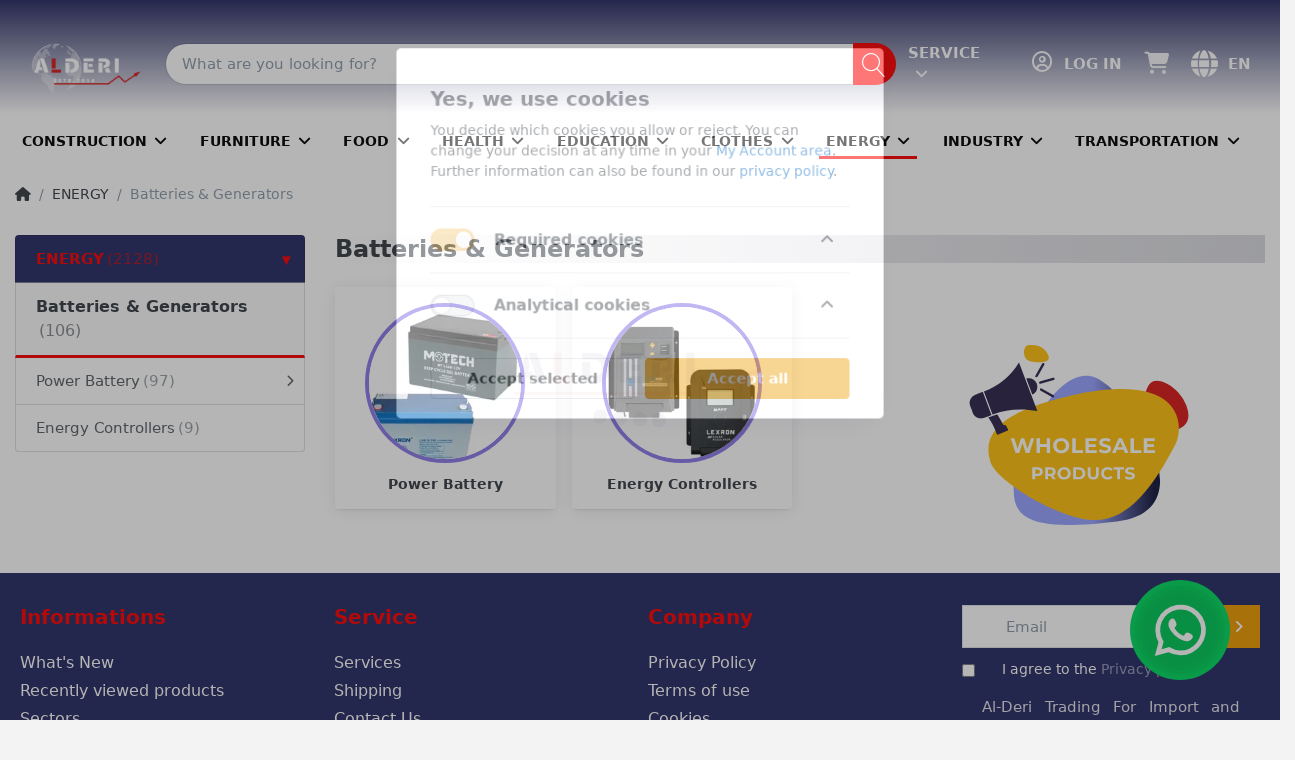

--- FILE ---
content_type: text/html; charset=utf-8
request_url: https://alderishop.com/batteries-generators-2/
body_size: 50821
content:
<!DOCTYPE html>
<html data-pnotify-firstpos1="0" lang="en" dir="ltr">
<head>
    <script src="https://code.jquery.com/jquery-3.7.1.min.js" integrity="sha256-/JqT3SQfawRcv/BIHPThkBvs0OEvtFFmqPF/lYI/Cxo=" crossorigin="anonymous"></script>
    <script>
        function lazyLoadImages(selector, options = { threshold: 0.5 }) {
            const images = document.querySelectorAll(`[data-src]`);
            const observer = new IntersectionObserver((entries, observer) => {
                entries.forEach(entry => {
                    if (entry.isIntersecting) {
                        const img = entry.target;
                        img.src = img.dataset.src;
                        observer.unobserve(img);
                    }
                });
            }, options);

            images.forEach(image => {
                observer.observe(image);
            });
        }

        document.addEventListener('DOMContentLoaded', () => {
            lazyLoadImages('.lazy-image', { threshold: 0.7 });
        });
    </script>
    <link href="/css/toastr.min.css" rel="stylesheet" />
    <meta charset="utf-8" />
    <meta http-equiv="x-ua-compatible" content="ie=edge">
    <meta name="viewport" content="width=device-width, initial-scale=1.0, maximum-scale=1.0, minimum-scale=1.0, user-scalable=no, viewport-fit=cover, shrink-to-fit=no" />
    <meta name="HandheldFriendly" content="true">
    <meta name="description" content="Discover more" />
    <meta name="keywords" content="Luxury Turkish products, Turkish home decor, Turkish fashion, Handcrafted ceramics, Premium textiles, Turkish jewelry, Exclusive rugs, Turkish spa products, Ottoman accessories, Turkish gourmet, Artisan gifts, Turkish lighting." />
    <meta name="__rvt" content="CfDJ8PWTa95gInRCvMhPFhiryb7-dnd3A1J3lACotx13BRzbNGLHHoWF4B8RnSNCco7eB_9rhkT00rtGmTl33xs6yZzs6WLCpTgSrwXbVabJkCx2SPYQBFILkjt-6JRjtgcrFZV80Ab2kPhGIK0ejmDhck0" />
    <meta name="generator" content="Smartstore 5.0.4.0" />
    <meta property="sm:root" content="/" />
    <meta name='__rvt' content='CfDJ8PWTa95gInRCvMhPFhiryb7-dnd3A1J3lACotx13BRzbNGLHHoWF4B8RnSNCco7eB_9rhkT00rtGmTl33xs6yZzs6WLCpTgSrwXbVabJkCx2SPYQBFILkjt-6JRjtgcrFZV80Ab2kPhGIK0ejmDhck0' />

    <meta name='accept-language' content='en-US'/><title itemprop="name"> Premium Turkish productsOnline shop Batteries & Generators</title>

    

<script type="application/ld+json">
    {
      "@context": "https://schema.org",
      "@type": "e commerce",
      "name": "Alderishop",
      "url": "https://www.alderishop.com",
      "logo": "https://www.alderishop.com/images/Group%20987.png",
      "description": "Discover unbeatable wholesale deals at ALDERI SHOP. Explore premium Turkish products at wholesale prices. Shop now for quality and fast shipping!"
    }
</script>
<meta property="og:title" content="ALDERI SHOP - Wholesale Turkish Products">
<meta property="og:description" content="Explore unbeatable wholesale deals at ALDERI SHOP. Shop now for premium Turkish products at wholesale prices with fast shipping.">
<meta property="og:image" content="https://www.alderishop.com/images/Group%20987.png">
<meta property="og:url" content="https://www.alderishop.com/">
<meta property="og:type" content="E-commerce">
<link rel="canonical" href="https://www.alderishop.com/">
    <script>
    try {
        if (typeof navigator === 'undefined') navigator = {};
        html = document.documentElement;
        if (/Edge\/\d+/.test(navigator.userAgent)) { html.className += ' edge' }
        else if ('mozMatchesSelector' in html) { html.className += ' moz' }
        else if (/iPad|iPhone|iPod/.test(navigator.userAgent) && !window.MSStream) { html.className += ' ios' }
        else if ('webkitMatchesSelector' in html) { html.className += ' wkit' }
        else if (/constructor/i.test(window.HTMLElement)) { html.className += ' safari' };
        html.className += (this.top === this.window ? ' not-' : ' ') + 'framed';
    } catch (e) { }
</script>
    

    

    
        <link href="/lib/fa6/css/all.css" rel="stylesheet" type="text/css" />
<link href="/lib/fontastic/fontastic.css" rel="stylesheet" type="text/css" />
<link href="/lib/pnotify/css/pnotify.css" rel="stylesheet" type="text/css" />
<link href="/lib/pnotify/css/pnotify.mobile.css" rel="stylesheet" type="text/css" />
<link href="/lib/pnotify/css/pnotify.buttons.css" rel="stylesheet" type="text/css" />

    
    <link href="/themes/flexblue/theme.css?v=jGYTRfpFhm4XzXGm4F5DpMZ7ZYo" rel="stylesheet" type="text/css" />


    
        <script src="/lib/modernizr/modernizr.js"></script>
<script src="/lib/jquery/jquery-3.6.0.min.js"></script>

    <script data-origin="client-res">
	window.Res = {
"Common.Notification": "Alert","Common.Close": "Close","Common.On": "On","Common.OK": "OK","Common.Cancel": "Cancel","Common.Off": "Off","Common.Exit": "Exit","Common.CtrlKey": "Ctrl","Common.ShiftKey": "Shift","Common.AltKey": "Alt","Common.DelKey": "Del","Common.EnterKey": "Enter","Common.EscKey": "Esc","Products.Longdesc.More": "Show more","Products.Longdesc.Less": "Show less","Jquery.Validate.Email": "Please enter a valid email address.","Jquery.Validate.Required": "This field is required.","Jquery.Validate.Remote": "Please fix this field.","Jquery.Validate.Url": "Please enter a valid URL.","Jquery.Validate.Date": "Please enter a valid date.","Jquery.Validate.DateISO": "Please enter a valid date (ISO).","Jquery.Validate.Number": "Please enter a valid number.","Jquery.Validate.Digits": "Please enter only digits.","Jquery.Validate.Creditcard": "Please enter a valid credit card number.","Jquery.Validate.Equalto": "Please enter the same value again.","Jquery.Validate.Maxlength": "Please enter no more than {0} characters.","Jquery.Validate.Minlength": "Please enter at least {0} characters.","Jquery.Validate.Rangelength": "Please enter a value between {0} and {1} characters long.","jquery.Validate.Range": "Please enter a value between {0} and {1}.","Jquery.Validate.Max": "Please enter a value less than or equal to {0}.","Jquery.Validate.Min": "Please enter a value greater than or equal to {0}.","Admin.Common.AreYouSure": "Are you sure?","Admin.Common.AskToProceed": "Would you like to proceed?","FileUploader.Dropzone.Message": "To upload files drop them here or click","FileUploader.Dropzone.DictDefaultMessage": "Drop files here to upload","FileUploader.Dropzone.DictFallbackMessage": "Your browser does not support drag\u0027n\u0027drop file uploads.","FileUploader.Dropzone.DictFallbackText": "Please use the fallback form below to upload your files like in the olden days.","FileUploader.Dropzone.DictFileTooBig": "File is too big ({{filesize}}MiB). Max filesize: {{maxFilesize}}MiB.","FileUploader.Dropzone.DictInvalidFileType": "You can\u0027t upload files of this type.","FileUploader.Dropzone.DictResponseError": "Server responded with {{statusCode}} code.","FileUploader.Dropzone.DictCancelUpload": "Cancel upload","FileUploader.Dropzone.DictUploadCanceled": "Upload canceled.","FileUploader.Dropzone.DictCancelUploadConfirmation": "Are you sure you want to cancel this upload?","FileUploader.Dropzone.DictRemoveFile": "Remove file","FileUploader.Dropzone.DictMaxFilesExceeded": "You can not upload any more files.","FileUploader.StatusWindow.Uploading.File": "file is uploading","FileUploader.StatusWindow.Uploading.Files": "files are uploading","FileUploader.StatusWindow.Complete.File": "upload complete","FileUploader.StatusWindow.Complete.Files": "uploads complete","FileUploader.StatusWindow.Canceled.File": "upload canceled","FileUploader.StatusWindow.Canceled.Files": "uploads canceled",    };

    window.ClientId = "8f61aa47-7fc8-45ed-aa18-3d106d58d8f0";
</script>

    

        <link as="font" rel="preload" href="/lib/fontastic/fonts/fontastic.woff" crossorigin />
        <link as="font" rel="preload" href="/lib/fa6/webfonts/fa-solid-900.woff2" crossorigin />
        <link as="font" rel="preload" href="/lib/fa6/webfonts/fa-regular-400.woff2" crossorigin />
    <script src="https://cdnjs.cloudflare.com/ajax/libs/bodymovin/5.12.2/lottie.min.js" integrity="sha512-jEnuDt6jfecCjthQAJ+ed0MTVA++5ZKmlUcmDGBv2vUI/REn6FuIdixLNnQT+vKusE2hhTk2is3cFvv5wA+Sgg==" crossorigin="anonymous" referrerpolicy="no-referrer"></script>
    <!-- Preloader -->
    <div id="BackGround" style="width:100%; height:100%; background:white;z-index: 9999999;position:fixed;top:0"></div>
    <lottie-player src="/images/alderishop-preloader-A.json" style="height: 125px; width:100%;position:fixed; top:45%; z-index:9999999;" speed="1" id="preloader" class="lottie" loop autoplay></lottie-player>
    <script>
        
        $(window).on("load", function () {
            setTimeout(function () {
                $("#preloader, #BackGround").fadeOut(1500);
            }, 1000)
        });
    </script>
    <style>
        .card-color {
            background: transparent;
            border: none;
        }

        hr {
            background: rgb(211,31,46);
            margin-top: 0 !important;
        }

        .img-alderi {
            position: absolute;
            top: 35px;
            width: 138px;
            height: 63px;
            background: transparent url(/images/Group296.png) 0% 0% no-repeat padding-box;
            background-size: contain !important;
        }

        .img-youtube {
            position: absolute;
            top: 35px;
            margin-top: 7px;
            right: 10px;
            width: 60px;
            height: 63px;
            background: transparent url(/images/youtube.png) 0% 0% no-repeat padding-box;
            transition: all .2s ease-in-out;
            background-size: contain;
        }

        .close-button {
            cursor: pointer;
            width: 12px;
            height: 12px;
        }

        .img-hand {
            position: absolute;
            top: 84px;
            right: 3px;
            width: 59px;
            height: 59px;
            background: transparent url(/images/hand.png) 0% 0% no-repeat padding-box;
            background-size: contain;
            transition: all .2s ease-in-out;
        }

        .img-hand:hover, .img-youtube:hover {
            transform: scale(1.1);
        }

        .navbar-light .megamenu .nav-item .nav-link {
            color: #fff !important;
            padding: 14.400px 0;
        }

        .select2-container--bootstrap .select2-selection--single .select2-selection__arrow {
            padding-right:10px;
        }
        input{
            caret-color: #292d65 !important;
        }
    </style>
    
    <link as="image" rel="preload" href="/media/240/content/alderi-logo-158---79-.png" />
    <meta property='sm:pagedata' content='{"type":"category","id":"713","menuItemId":1,"entityId":713,"parentId":708}' />
    <meta property='og:site_name' content='Alderi Shop' />
    <meta property='og:site' content='https://alderishop.com/' />
    <meta property='og:url' content='https://alderishop.com/batteries-generators-2/' />
    <meta property='og:type' content='product' />
    <meta property='og:title' content='Batteries &amp;amp; Generators' />
    <meta property='twitter:card' content='summary' />
    <meta property='twitter:title' content='Batteries &amp;amp; Generators' />



    


    
    
    <meta property='fb:app_id' content='https://www.facebook.com/profile.php?id=100083420952424' />
<meta name='robots' content='index, follow' />
    

    <link rel="shortcut icon" href='/media/239/content/Alderi-website-icon----01.ico?v=5.0' />





    
</head>

<body class="lyt-cols-2" style="background-color: #F3F3F3;">
    
    

<!-- خطوط خارجية وأيقونات -->
<link rel="stylesheet" href="https://cdn.jsdelivr.net/npm/bootstrap-icons@1.10.5/font/bootstrap-icons.css" />
<link rel="stylesheet" href="https://cdnjs.cloudflare.com/ajax/libs/font-awesome/6.4.0/css/all.min.css" />
<link rel="preconnect" href="https://fonts.googleapis.com" />
<link rel="preconnect" href="https://fonts.gstatic.com" crossorigin />
<link href="https://fonts.googleapis.com/css2?family=Open+Sans&display=swap" rel="stylesheet" />

<!-- ملفات CSS حسب اتجاه النص -->
    <link href="/css/custom.css" rel="stylesheet" />

<!-- مكتبة Carousel -->
<link rel="stylesheet" href="https://cdnjs.cloudflare.com/ajax/libs/OwlCarousel2/2.3.4/assets/owl.carousel.min.css" />


<style>
    #ShowSearch{
        background: 0;
    }

    .shop-logo{
        margin : 0;
        padding: 0;
    }
    .canvas-sliding-right.canvas-overlay .canvas-slidable {
        transform: translate3d(-15%, 0, 0);
    }
    div, span, h1, h2, h3, h4, h5, h6 {
        caret-color: transparent;
    }

    .navbar-toggler:focus {
        box-shadow: rgba(60, 64, 67, 0.3) 0px 1px 2px 0px, rgba(60, 64, 67, 0.15) 0px 1px 3px 1px;
    }

    .more-block p {
        direction: ltr !important;
    }

    #newsletter-email, #newsletter-subscribe-button {
        border-radius: 0 !important;
    }

    .page-main {
        box-shadow: none;
    }

    .form-check-label {
        margin: 0 20px;
    }

    /*------------ awol carosel start ------------*/
    #cat {
        background: red;
        height: 400px;
        width: 300px;
        overflow: hidden;
        display: inline-flex;
        vertical-align: middle;
        position: relative;
        cursor: pointer;
    }


    .tag-price {
        margin-bottom: -2px;
    }

    .align-self-center {
        margin-top: -7px;
    }

    .catHeader {
        position: absolute;
        top: 0;
        right: 0;
        width: 100%;
        height: 100%;
    }

    .catTitle {
        position: absolute;
        top: 0;
        right: 0;
        width: 100%;
        padding: 10px;
        display: flex;
        justify-content: space-between;
        align-items: center;
    }

        .catTitle h3 {
            color: #292f77;
            font-weight: 700;
            text-align: left;
        }

        .catTitle i {
            background-color: white;
            width: 38px;
            height: 35px;
            display: flex;
            justify-content: center;
            align-items: center;
            border-radius: 50%;
            border: 1px solid #292f77;
            color: #292f77;
            cursor: pointer;
            caret-color: transparent;
        }

    .owl-slider {
        padding: 0 20px;
        width: calc(100% - 300px);
        vertical-align: middle;
    }

    .owl-slider2 {
        padding: 0;
    }

    .owl-nav button {
        position: absolute;
        top: 44%;
        margin: 0;
        transition: all 0.3s ease-in-out;
        background: white !important;
        border-radius: 50%;
        height: 40px;
        width: 40px;
        display: flex;
        justify-content: center;
        align-items: center;
        color: rgba(0,0,0,0.5) !important;
        border: 1px solid rgba(0,0,0,0.5) !important;
    }

        .owl-nav button.owl-prev {
            left: 0px;
        }

            .owl-nav button.owl-prev span {
                font-size: 50px;
                margin-left: -2px;
                margin-top: -15px;
            }

        .owl-nav button.owl-next {
            right: -12px;
        }

            .owl-nav button.owl-next span {
                font-size: 50px;
                margin-top: -15px;
            }

    .item.carousel {
        height: 350px;
        overflow: visible;
        margin: 10px;
        box-shadow: 0px 0px 5px #00000029;
        display: flex;
        flex-direction: column;
    }

    .item .iconBox {
        display: flex;
        justify-content: space-between;
        align-items: center;
    }

        .item .iconBox > * {
            flex: 0 0 25%;
            border-radius: 0;
            box-shadow: none;
        }

            .item .iconBox > *:hover:not(.btn-primary) {
                background-color: #9d999982;
                color: #fff;
                border-color: #9d999982;
            }

    .catSlider {
        display: inline-flex;
    }
    /*  .catSlider.activeSlide {
                display: inline-flex;
            }*/
    /*------------ awol carosel end ------------*/


    /*------------ svg start ------------*/
    .port:hover {
        fill: #Fe0000;
        cursor: pointer;
    }

    #mapBox {
        border: 1px solid #727171;
        border-radius: 1em;
        background-color: white;
        height: 200px;
        width: 400px;
        padding: 20px;
        margin: 10px;
        position: absolute;
        top: 50%;
        right: 8%;
        opacity: 0;
        transition: opacity 0.5s, transform 0.5s;
        /*transform: translateX(-20px);*/
    }
    /*#mapBox:hover {
              opacity: 1;
              transform: translateX(0px);
            }*/
    /*------------ svg end ------------*/


    /*------------ hover animation staart ------------*/
    /*--------------------- scale --*/
    .scalContainer {
        width: 100%;
        /*height: 100%;*/
        overflow: hidden;
        border-radius: 1em;
        margin-bottom: 20px;
    }

    .scal {
        width: 100%;
        transition: all .2s linear;
    }

        .scal:hover {
            transform: scale(1.1);
        }

    /*--------------------- overlay --*/
    .overlayContainer {
        position: relative;
        width: 100%;
        border-radius: 1em;
        overflow: hidden;
    }

    .overlay {
        position: absolute;
        inset: 0;
        background-color: #292f77;
        opacity: 0.2;
        transition: all .2s linear;
    }

        .overlay:hover {
            opacity: 0;
        }
    /*------------ hover animation end ------------*/
    .img {
        opacity: 0;
    }

    .toolBox {
        position: absolute;
        left: 16%;
        top: 50%;
        color: #292F77;
        transform: translate(0, -50%);
    }

        .toolBox b {
            font-size: 20px;
        }

        .toolBox h1 {
            font-weight: bolder;
        }
    /*.toolBox button{ border-radius: 2em; }*/

    .homeBtn {
        border-radius: 2em;
        color: #fff;
        background-color: #242969;
        border-color: #242969;
        box-shadow: inset 0 0 0 rgba(255, 255, 255, 0.15), 0 0 0 rgba(0, 0, 0, 0.075);
        padding: 0.625rem 2rem;
        font-weight: 400;
        font-size: 14px;
    }

        .homeBtn:hover {
            color: #fff;
            background-color: #fe0000;
            border-color: #fe0000;
        }


    ul.polit {
        list-style: none;
    }

    ul li.polit {
        line-height: 1.5625;
        padding-bottom: 20px;
        margin-left: -1em;
        position: relative;
    }

        ul li.polit::before {
            content: '•';
            margin-left: -20px;
            color: #292F77;
            font-size: 40px;
            position: absolute;
            top: -22px;
        }

    .pd-name {
        font-size: 22px;
        font-weight: 500;
    }

    #header {
        position: relative;
    }

    .navbar-inverse .megamenu .nav-item.active .nav-link, .navbar-inverse .megamenu .nav-item .nav-link:focus, .navbar-inverse .megamenu .nav-item .nav-link:hover {
        background: none !important
    }

    .megamenu .dropdown-toggle:after {
        color: #000;
    }

    .megamenu .dropdown-toggle:hover:after {
        color: red;
    }

    .megamenu.simple .navbar-nav li:hover > .menu-link span {
        color: #FE0000;
    }

    .navbar-inverse .megamenu .nav-item .nav-link:hover > .menu-link span {
        color: #FE0000;
    }

    .megamenu.simple .navbar-nav .nav-item {
        padding: 0;
    }

    .navbar-inverse .megamenu .nav-item .nav-link {
    padding: 11px 16px;;
    }

    @media screen and (min-width: 1550px) and (max-width: 1750px) {
        .navbar-inverse .megamenu .nav-item .nav-link {
    padding: 11px 13px;;
        }
    }

    @media screen and (min-width: 1450px) and (max-width: 1549px) {
        .navbar-inverse .megamenu .nav-item .nav-link {
    padding: 11px 9px;;
        }
    }

     @media screen  and (max-width: 1449px) {
        .navbar-inverse .megamenu .nav-item .nav-link {
    padding: 11px 7px;;
        }

            /* .navbar-inverse .megamenu .nav-item .nav-link span {
                font-size: 12px
            } */
    }

    /* @media screen and (min-width: 1250px) and (max-width: 1349px) {
        .navbar-inverse .megamenu .nav-item .nav-link {
    padding: 11px 20px;;
        }
    }

    @media screen and (min-width: 1100px) and (max-width: 1249px) {
        .navbar-inverse .megamenu .nav-item .nav-link {
    padding: 11px 11px;;
        }
    }

    @media screen and (min-width: 1000px) and (max-width: 1099px) {
        .navbar-inverse .megamenu .nav-item .nav-link {
    padding: 11px 6px;;
        }
    } */



    .megamenu .navbar-nav .nav-item.active:before {
    right: 7px;
    }

    .megamenu .navbar-nav .nav-item.active:after {
    right: 5px;
    }

    @media screen and (max-width: 1400px) {
        .megamenu .navbar-nav .nav-item.active:before {
    right: 6px;
        }

        .megamenu .navbar-nav .nav-item.active:after {
    right: 4px;
        }
    }

    @media screen and (max-width: 1200px) {
        .megamenu .navbar-nav .nav-item.active:before {
    right: 2px;
        }

        .megamenu .navbar-nav .nav-item.active:after {
    right: 0px;
        }

        .form-control {
            display: block !important;
        }
    }

    .Mobile-video {
        display: none;
    }
    /*----------------------------------------------------------//------------------------------------------------------------*/
    @media screen and (max-width: 980px) {
        .instasearch-term {
            /* display: none !important; */
        }
    }

    .shop-logo{
        max-width: fit-content;
    }
    .Mobile-video {
        display: none;
    }

    @media screen and (max-width: 650px) {
        .Mobile-video {
            display: block;
        }

        .brand{
            max-width: 110px !important;
        }
        .pc-video {
            display: none !important;
        }
    }

    .container {
        max-width: 1640px !important
    }
    .shopbar-container, .megamenu-container {
        max-width: 81rem !important;
    }

    .center-product {
        display: flex;
        justify-content: center !important;
    }
</style>


<div id="page">
    <div class="canvas-blocker canvas-slidable "></div>

    <div class="page-main">

        <header id="header">
            <div class="shopbar-section shopbar-inverse">
                <div class="container shopbar-container" style="margin-top: 15px; ">
                    <style>
    .shopbar-col-group-brand {
        display: flex !important;
    }
    @media screen and (max-width: 500px) {
        .shopbar-col-group-brand {
            width: 55px;
        }
    
    }
    @media screen and (max-width: 993px) {
        .shopbar-col2 {
            position: absolute !important;
        }

        .shopbar-col-group-brand {
            display: block !important;
        }
    }

    .instasearch-button {
        width: calc(2.53125rem + 2px);
    }

    .shopbar {
        position: relative;
    }
</style>
<div class="shopbar">
    <div class="shopbar-col-group shopbar-col-group-brand">
        <div class="shopbar-col shop-logo">
            <style>
    .shop-logo .brand{
        width:unset;
    }
</style>
<a class="brand" href="/">
        
        <img alt="Tarik" src='/images/Group 987.png' alt="Alderi Shop" title="Alderi Shop" class="img-fluid" style="max-width: 75%; margin-top: 10px;" width="158" height="79" />
</a>

<script>
    $(document).on('click', '#showCartBtn', function (e) {
        e.preventDefault();
        $('#cart-tab').click();
    })
</script>

        </div>
        <div class="shopbar-col shopbar-col2 shopbar-search">
            
                

<style>
    @media screen and (max-width: 980px) {
        .instasearch-term {
            display: block !important;
        }

        .shopbar-search {
            display: block !important;
        }
        #menubar-my-account{
            display: none !important;
        }
        .shop-logo {
            max-width: fit-content;
        }

        .shopbar-col-group-brand{
            display: block !important;
            max-width: fit-content;
        }
    }
    @media screen and (max-width: 650px){
        .canvas-sliding-right.canvas-overlay .canvas-slidable {
            transform: unset !important;
        }

        #showCartBtn{
            font-size: 18px;
        }
        .fa-globe{
            font-size: 22px;
        }
        .shopbar-button .shopbar-button-label-sm{
            display: none;
        }
        .shopbar-button .shopbar-button-icon{
            font-size: 22px;
        }
        .shop-logo {
            margin: 0;
            padding: 0;
        }

        .brand {
            max-width: 110px !important;
        }

            .brand img {
            max-width: 87% !important;
            margin-top: 1px !important;
        }
    }
    </style>
<form action="/search/" class="instasearch-form" method="get">
    <input type="search" class="instasearch-term form-control" name="q" placeholder="What are you looking for?" data-instasearch="true" data-minlength="3" data-showthumbs="true" data-url="/instantsearch/" data-origin="Search/Search" style=" caret-color: #393d71;" autocomplete="off" />

    <button type="submit" class="btn btn-primary btn-icon instasearch-button" title="Search">
        <i class="icm icm-magnifier instasearch-icon"></i>
    </button>

    <div class="instasearch-drop">
        <div class="instasearch-drop-body clearfix"></div>
    </div>

    
</form>

<script>
    // show search box on click where window.width = 500px
    $(document).ready(function () {
        $(".instasearch-term").click(function () {
            if ($(window).width() < 500) {
                $(".instasearch-term").css("width", "100%");
                // $(".instasearch-button").css("width", "100%");
            }
        });
        var winWidth = $(window).width();
        if (winWidth < 993) {
            $('.shopbar-col2').addClass('col-lg-10 col-sm-12')
        }

    });

</script>
            
        </div>
    </div>
   
    <div class="shopbar-col-group shopbar-col-group-tools">
        
        

<style>
    #ShowSearch {
        display: none;
    }
    .shopbar-button {
        border-style: none;
    }

    .instasearch-icon {
        color: white;
        font-size: x-large;
    }
        .shopbar-button:hover span i {
            color: #C9061F !important
        }

        .shopbar-button:hover span strong {
            color: #C9061F !important
        }

    @media screen and (max-width: 700px) {
        .cms-menu3 {
            display: none !important;
        }

        .shopbar-tools{
            flex-direction: row-reverse;
        }
    }
    @media screen and (max-width: 993px) {
        .instasearch-form {
            display: none;
        }

        #ShowSearch {
            display: block;
        }
    }

    
</style>

<button id="ShowSearch" class="btn  btn-icon " title="Search">
    <i class="icm icm-magnifier instasearch-icon"></i>
</button>
<div class="shopbar-tool d-lg-none" id="shopbar-user">
    <a class="shopbar-button" href="/login/">
        <span class="shopbar-button-icon">
            <i class="fas fa-user-circle menubar-icon"></i>
        </span>
    </a>
</div>
<div class="shopbar-col shopbar-tools" data-summary-href="/shoppingcart/cartsummary/?cart=True&amp;wishlist=True&amp;compare=True">
    <div class="cms-menu cms-menu3 cms-menu-dropdown" data-menu-name="helpandservice">
        <div class="dropdown">
            <a data-toggle="dropdown" aria-haspopup="true" aria-expanded="false" href="#" rel="nofollow" class="menubar-link" style="width: 108px;">
                <span>Service</span>
                <i class="fal fa-angle-down menubar-caret"></i>
            </a>
            <div class="dropdown-menu dropdown-menu-left">
                <a href="/newproducts/" class="dropdown-item menu-link">
                    <span>What&#x27;s New</span>
                </a>
                <a href="/recentlyviewedproducts/" class="dropdown-item menu-link">
                    <span>Recently viewed products</span>
                </a>
                <a href="/compareproducts/" class="dropdown-item menu-link">
                    <span>Compare products list</span>
                </a>
                <div class="dropdown-divider"></div>
                <a href="/about-us-2/" class="dropdown-item menu-link">
                    <span>About us</span>
                </a>
                <div id="shopbar-wishlist" data-target="#wishlist-tab">
                    <a class="dropdown-item menu-link" data-toggle="offcanvas" data-summary-href="/shoppingcart/cartsummary/?wishlist=True" style="border-style: none;" data-autohide="true" data-placement="right" data-fullscreen="false" data-disablescrolling="true" data-target="#offcanvas-cart" href="/wishlist/">
                        <span>
                                <strong style="font-weight: 400;">Favorite</strong>
                        </span>
                    </a>
                </div>
                <a href="/conditionsofuse/" class="dropdown-item menu-link">
                    <span>Conditions of Use</span>
                </a>
            </div>
        </div>
    </div>
    <div class="shopbar-tool d-lg-none" id="shopbar-menu">
        <a class="shopbar-button" href="#" data-toggle="offcanvas" data-autohide="true" data-placement="left" data-fullscreen="false" data-disablescrolling="true" data-target="#offcanvas-menu">
            <span class="shopbar-button-icon">
                <i class="icm icm-menu"></i>
            </span>
            <span class="shopbar-button-label-sm">
                Menu
            </span>
        </a>
    </div>

    
    <nav id="menubar-my-account" class="menubar-group">
        <div class="dropdown">
            <a class="menubar-link" aria-haspopup="true" aria-expanded="false" href="/login/" rel="nofollow" style="width: auto;">
                <i class="fal fa-user-circle menubar-icon"></i>

                    <span>Log in</span>
            </a>

        </div>
        
    </nav>
        <div style="display:none" class="shopbar-tool" id="shopbar-compare" data-target="#compare-tab">
    <a class="shopbar-button navbar-toggler" data-toggle="offcanvas" data-summary-href="/shoppingcart/cartsummary/?compare=True" data-autohide="true" data-placement="right" data-fullscreen="false" data-disablescrolling="true" data-target="#offcanvas-cart" href="/compareproducts/">
    <span class="shopbar-button-icon">
    <i class="icm icm-repeat"></i>
    <span class='badge badge-pill label-cart-amount badge-primary' data-bind-to="CompareItemsCount" style="display: none">
    0
    </span>
    </span>
    <span class="shopbar-button-label">
    <span>Compare</span><br />
    <strong>Products</strong>
    </span>
    <span class="shopbar-button-label-sm">
    Compare
    </span>
    </a>
    </div>

    <style>
        #showCartBtn {
            font-size: 22px;
            color: #f7f7f9;
            padding: 0 10px;
        }
    </style>

    <div>
        <a id="showCartBtn" data-href='/shoppingcart/offcanvasshoppingcart/' data-type="cart" href="#" data-toggle="offcanvas" data-target="#offcanvas-cart">
            <i class="fa fa-shopping-cart"></i>
        </a>
    </div>

    <nav class="menubar-group ml-0">

<div class="dropdown language-selector">
    <a class="menubar-link" data-toggle="dropdown" aria-haspopup="true" aria-expanded="false" href="#" style="display:flex;justify-content:center;align-items:center;">

        <i class=" fa-solid fa-globe " style="font-size:27px;"></i><span style="margin: 0 10px; padding:0;">EN</span>

    </a>
    <div class="dropdown-menu" aria-labelledby="dLabel">
            <a href="/set-language/1?returnUrl=batteries-generators-2%2F" title="English (United States)" rel="nofollow" class="dropdown-item disabled"
               data-selected="true" data-abbreviation="English">

                    <span class="mr-1 align-text-bottom">
                        <img alt="flags" src="/images/flags/us.png" />
                    </span>

                <span>English</span>

                <span class="abbreviation lrm">(EN)</span>
            </a>
            <a href="/set-language/2?returnUrl=batteries-generators" title="العربية (ليبيا)" rel="nofollow" class="dropdown-item"
               data-selected="false" data-abbreviation="العربية">

                    <span class="mr-1 align-text-bottom">
                        <img alt="flags" src="/images/flags/sa.png" />
                    </span>

                <span>العربية</span>

                <span class="abbreviation lrm">(AR)</span>
            </a>
            <a href="/set-language/3?returnUrl=akue-jeneratoer" title="Türkçe (Türkiye)" rel="nofollow" class="dropdown-item"
               data-selected="false" data-abbreviation="Turkce">

                    <span class="mr-1 align-text-bottom">
                        <img alt="flags" src="/images/flags/tr.png" />
                    </span>

                <span>Turkce</span>

                <span class="abbreviation lrm">(TR)</span>
            </a>
    </div>
</div>


    </nav>

       <div style="display:none" class="shopbar-tool" id="shopbar-cart" data-target="#cart-tab">
    <a class="shopbar-button navbar-toggler" data-toggle="offcanvas" data-summary-href="/shoppingcart/cartsummary/?cart=True" data-autohide="true" data-placement="right" data-fullscreen="false" data-disablescrolling="true" data-target="#offcanvas-cart" href="/cart/">
    <span class="shopbar-button-icon">
    <i class="icm icm-bag"></i>
    <span class='badge badge-pill label-cart-amount badge-primary' data-bind-to="CartItemsCount" style="display: none">
    0
    </span>
    </span>
    <span class="shopbar-button-label">
    <span>Shopping</span>
    <br />
    <strong>Cart</strong>
    </span>
    <span class="shopbar-button-label-sm">
    Basket
    </span>
    </a>
    </div>

    
    </div>

    

    

    <script>
        $(document).ready(function () {
        var winWidth = $(window).width();
        var mouse_is_inside = false;
        $("#ShowSearch").click(function () {
            $(".instasearch-form").animate({
                opacity: "show" 
            }, 200);
            $(this).animate({
                opacity: 0
            }, 200);
        });

        $('#ShowSearch').hover(function () {
            mouse_is_inside = true;
        }, function () {
            mouse_is_inside = false;
        });

        $('body').click(function () {
            if (!mouse_is_inside && winWidth < 993) {
                $(".instasearch-form").animate({
                    opacity: "hide"
                }, 200);
                $("#ShowSearch").animate({
                    opacity: 1
                }, 200);
            }
        });
    });
    </script>

    </div>
</div>
                </div>
            </div>
            <div class="megamenu-section d-none d-lg-block">
                <nav class="navbar navbar-inverse">
                    <div class="container megamenu-container">
                        

<style>
    .bold {
        font-weight: 700;
    }

   

    .navbar-inverse .megamenu .nav-item .nav-link:hover .nav-link {
        background: none !important;
    }

    .navbar-inverse .megamenu .nav-item:hover {
        .nav-link

    {
        background: none !important;
    }

    }

    .dropdown-toggle::before {
        color: wheat;
    }

    .dropdown-menu .dropdown-item .category-subtitle {
        font-weight: bold;
    }

    .menubar-link {
        font-size: 15px !important;
    }
</style>
<div class="megamenu simple">






<div class="cms-menu cms-menu-navbar" data-menu-name="main" style="margin: 10px 0px 0px 0px;">
    <div class="megamenu-nav megamenu-nav--prev alpha">
        <a href="#" class="megamenu-nav-btn btn btn-icon"><i class="far fa-chevron-left"></i></a>
    </div>

    <ul class="navbar-nav flex-row flex-nowrap" style="display:flex; justify-content: space-between;" id="menu-main">

            <li id="main-nav-item-69358" data-id="69358" class="nav-item dropdown-submenu">
                <a href="/construction-3/" onclick="setValInLocal()" aria-expanded="false" class="nav-link menu-link dropdown-toggle" data-target="#dropdown-menu-69358">
                    <span>CONSTRUCTION</span>
                </a>
            </li>
            <li id="main-nav-item-69419" data-id="69419" class="nav-item dropdown-submenu">
                <a href="/furniture-3/" onclick="setValInLocal()" aria-expanded="false" class="nav-link menu-link dropdown-toggle" data-target="#dropdown-menu-69419">
                    <span>FURNITURE</span>
                </a>
            </li>
            <li id="main-nav-item-69603" data-id="69603" class="nav-item dropdown-submenu">
                <a href="/food-2/" onclick="setValInLocal()" aria-expanded="false" class="nav-link menu-link dropdown-toggle" data-target="#dropdown-menu-69603">
                    <span>FOOD </span>
                </a>
            </li>
            <li id="main-nav-item-69713" data-id="69713" class="nav-item dropdown-submenu">
                <a href="/health/" onclick="setValInLocal()" aria-expanded="false" class="nav-link menu-link dropdown-toggle" data-target="#dropdown-menu-69713">
                    <span>HEALTH</span>
                </a>
            </li>
            <li id="main-nav-item-69842" data-id="69842" class="nav-item dropdown-submenu">
                <a href="/education-2/" onclick="setValInLocal()" aria-expanded="false" class="nav-link menu-link dropdown-toggle" data-target="#dropdown-menu-69842">
                    <span>EDUCATION</span>
                </a>
            </li>
            <li id="main-nav-item-69919" data-id="69919" class="nav-item dropdown-submenu">
                <a href="/clothes-shoes/" onclick="setValInLocal()" aria-expanded="false" class="nav-link menu-link dropdown-toggle" data-target="#dropdown-menu-69919">
                    <span>CLOTHES</span>
                </a>
            </li>
            <li id="main-nav-item-70030" data-id="70030" class="nav-item dropdown-submenu expanded">
                <a href="/energy-2/" onclick="setValInLocal()" aria-expanded="false" class="nav-link menu-link dropdown-toggle" data-target="#dropdown-menu-70030">
                    <span>ENERGY</span>
                </a>
            </li>
            <li id="main-nav-item-70113" data-id="70113" class="nav-item dropdown-submenu">
                <a href="/industry-2/" onclick="setValInLocal()" aria-expanded="false" class="nav-link menu-link dropdown-toggle" data-target="#dropdown-menu-70113">
                    <span>INDUSTRY</span>
                </a>
            </li>
            <li id="main-nav-item-70275" data-id="70275" class="nav-item dropdown-submenu">
                <a href="/transportation/" onclick="setValInLocal()" aria-expanded="false" class="nav-link menu-link dropdown-toggle" data-target="#dropdown-menu-70275">
                    <span>TRANSPORTATION</span>
                </a>
            </li>

    </ul>

    <div class="megamenu-nav megamenu-nav--next omega">
        <a href="#" class="megamenu-nav-btn btn btn-icon"><i class="far fa-chevron-right"></i></a>
    </div>
</div>



<script>
    function setValInLocal() {
        localStorage.setItem('TopNav','1')
        
    }
</script></div>

<div class="megamenu-dropdown-container simple">
        <div id="dropdown-menu-69358" data-id="69358">
<div class='dropdown-menu' style=' left:0;right:0;width:100%;display:flex;justify-content:start;flex-wrap: wrap;padding-bottom:22px;'>            <div>
                <a href="/infrastructure-2/" id="dropdown-item-69359" data-id="69359" class="dropdown-item bold">
                    <span class="category-subtitle">Infrastructure</span>
                </a>

                        <a href="/duct-extensions-2/" id="dropdown-item-69360" data-id="69360" style="padding: 0 1.5rem;" class="dropdown-item">
                            <span> • Air Duct Extensions</span>
                        </a>
                        <a href="/insulators-2/" id="dropdown-item-69361" data-id="69361" style="padding: 0 1.5rem;" class="dropdown-item">
                            <span> • Insulators</span>
                        </a>
                        <a href="/raw-materials-2/" id="dropdown-item-69364" data-id="69364" style="padding: 0 1.5rem;" class="dropdown-item">
                            <span> • Raw Materials</span>
                        </a>
                        <a href="/fixed-concrete-batching-plant-4/" id="dropdown-item-69372" data-id="69372" style="padding: 0 1.5rem;" class="dropdown-item">
                            <span> • Concrete Batching Plant</span>
                        </a>
                        <a href="/batch-type-fixed-asphalt-plant-160-t/h-2/" id="dropdown-item-69373" data-id="69373" style="padding: 0 1.5rem;" class="dropdown-item">
                            <span> • Fixed Asphalt Batching Plant</span>
                        </a>
            </div>
            <div>
                <a href="/exterior-cladding/" id="dropdown-item-69374" data-id="69374" class="dropdown-item bold">
                    <span class="category-subtitle">Exterior Finishes</span>
                </a>

                        <a href="/roofs/" id="dropdown-item-69375" data-id="69375" style="padding: 0 1.5rem;" class="dropdown-item">
                            <span> • Roofs</span>
                        </a>
            </div>
            <div>
                <a href="/interior-cladding/" id="dropdown-item-69377" data-id="69377" class="dropdown-item bold">
                    <span class="category-subtitle">Interior Finishes</span>
                </a>

                        <a href="/bathroom-finishing-4/" id="dropdown-item-69378" data-id="69378" style="padding: 0 1.5rem;" class="dropdown-item">
                            <span> • Bathroom Finishing</span>
                        </a>
                        <a href="/kitchens-finish-2/" id="dropdown-item-69381" data-id="69381" style="padding: 0 1.5rem;" class="dropdown-item">
                            <span> • Kitchens Finish</span>
                        </a>
                        <a href="/doors/" id="dropdown-item-69383" data-id="69383" style="padding: 0 1.5rem;" class="dropdown-item">
                            <span> • Doors</span>
                        </a>
            </div>
            <div>
                <a href="/smart-home-2/" id="dropdown-item-69384" data-id="69384" class="dropdown-item bold">
                    <span class="category-subtitle">Smart Home </span>
                </a>

                        <a href="/smart-home-systems/" id="dropdown-item-69385" data-id="69385" style="padding: 0 1.5rem;" class="dropdown-item">
                            <span> • Smart Home Systems</span>
                        </a>
            </div>
            <div>
                <a href="/building-supplies-2/" id="dropdown-item-69388" data-id="69388" class="dropdown-item bold">
                    <span class="category-subtitle">Building Supplies &amp; Equipment</span>
                </a>

                        <a href="/building-scaffold-2/" id="dropdown-item-69389" data-id="69389" style="padding: 0 1.5rem;" class="dropdown-item">
                            <span> • Building Scaffold </span>
                        </a>
                        <a href="/electronic-scaffold-2/" id="dropdown-item-69390" data-id="69390" style="padding: 0 1.5rem;" class="dropdown-item">
                            <span> • Electronic Scaffold</span>
                        </a>
                        <a href="/ladders-2/" id="dropdown-item-69391" data-id="69391" style="padding: 0 1.5rem;" class="dropdown-item">
                            <span> • Ladders</span>
                        </a>
                        <a href="/power-hand-tools-2/" id="dropdown-item-69392" data-id="69392" style="padding: 0 1.5rem;" class="dropdown-item">
                            <span> • Power &amp; Hand Tools</span>
                        </a>
                        <a href="/scaffolding-supplies-2/" id="dropdown-item-69393" data-id="69393" style="padding: 0 1.5rem;" class="dropdown-item">
                            <span> • Scaffolding Supplies</span>
                        </a>
            </div>
            <div>
                <a href="/elevators-4/" id="dropdown-item-69394" data-id="69394" class="dropdown-item bold">
                    <span class="category-subtitle">Elevators</span>
                </a>

                        <a href="/prefabricated-elevators-2/" id="dropdown-item-69395" data-id="69395" style="padding: 0 1.5rem;" class="dropdown-item">
                            <span> • Prefabricated Elevators</span>
                        </a>
                        <a href="/elevator-spare-parts-2/" id="dropdown-item-69396" data-id="69396" style="padding: 0 1.5rem;" class="dropdown-item">
                            <span> • Elevator Spare Parts</span>
                        </a>
                        <a href="/elevator-accessories-2/" id="dropdown-item-69404" data-id="69404" style="padding: 0 1.5rem;" class="dropdown-item">
                            <span> • Elevator Accessories</span>
                        </a>
            </div>
            <div>
                <a href="/construction-machines-2/" id="dropdown-item-69409" data-id="69409" class="dropdown-item bold">
                    <span class="category-subtitle">Construction Machines</span>
                </a>

            </div>
            <div>
                <a href="/staircase-2/" id="dropdown-item-69410" data-id="69410" class="dropdown-item bold">
                    <span class="category-subtitle">Staircase</span>
                </a>

                        <a href="/glass-stairs/" id="dropdown-item-69411" data-id="69411" style="padding: 0 1.5rem;" class="dropdown-item">
                            <span> • Glass Stairs</span>
                        </a>
                        <a href="/steel-stairs/" id="dropdown-item-69412" data-id="69412" style="padding: 0 1.5rem;" class="dropdown-item">
                            <span> • Steel Stairs</span>
                        </a>
                        <a href="/wooden-stairs/" id="dropdown-item-69413" data-id="69413" style="padding: 0 1.5rem;" class="dropdown-item">
                            <span> • Wooden Stairs</span>
                        </a>
            </div>
            <div>
                <a href="/work-uniforms-4/" id="dropdown-item-69414" data-id="69414" class="dropdown-item bold">
                    <span class="category-subtitle">Work Uniforms</span>
                </a>

                        <a href="/personal-protective-clothing-2/" id="dropdown-item-69415" data-id="69415" style="padding: 0 1.5rem;" class="dropdown-item">
                            <span> • Personal Protective Clothing</span>
                        </a>
                        <a href="/personal-protective-equipment-2/" id="dropdown-item-69416" data-id="69416" style="padding: 0 1.5rem;" class="dropdown-item">
                            <span> • Personal Protective Equipment</span>
                        </a>
                        <a href="/protection-shoes-2/" id="dropdown-item-69417" data-id="69417" style="padding: 0 1.5rem;" class="dropdown-item">
                            <span> • Protection Shoes</span>
                        </a>
            </div>
            <div>
                <a href="/minarets-of-mosques-2/" id="dropdown-item-69418" data-id="69418" class="dropdown-item bold">
                    <span class="category-subtitle">Minarets Of Mosques</span>
                </a>

            </div>
</div>        </div>
        <div id="dropdown-menu-69419" data-id="69419">
<div class='dropdown-menu' style=' left:0;right:0;width:100%;display:flex;justify-content:start;flex-wrap: wrap;padding-bottom:22px;'>            <div>
                <a href="/house-4/" id="dropdown-item-69420" data-id="69420" class="dropdown-item bold">
                    <span class="category-subtitle">House</span>
                </a>

                        <a href="/accessories-4/" id="dropdown-item-69421" data-id="69421" style="padding: 0 1.5rem;" class="dropdown-item">
                            <span> • Accessories</span>
                        </a>
                        <a href="/bedroom-86/" id="dropdown-item-69442" data-id="69442" style="padding: 0 1.5rem;" class="dropdown-item">
                            <span> • Bedroom</span>
                        </a>
                        <a href="/dining-room-16/" id="dropdown-item-69456" data-id="69456" style="padding: 0 1.5rem;" class="dropdown-item">
                            <span> • Dining Room</span>
                        </a>
                        <a href="/library-room-2/" id="dropdown-item-69461" data-id="69461" style="padding: 0 1.5rem;" class="dropdown-item">
                            <span> • Library Room</span>
                        </a>
                        <a href="/living-room-2/" id="dropdown-item-69464" data-id="69464" style="padding: 0 1.5rem;" class="dropdown-item">
                            <span> • Living Room</span>
                        </a>
                        <a href="/garden-balcony-furniture-2/" id="dropdown-item-69468" data-id="69468" style="padding: 0 1.5rem;" class="dropdown-item">
                            <span> • Patio &amp; Balcony Furniture</span>
                        </a>
                        <a href="/house-furniture-2/" id="dropdown-item-69475" data-id="69475" style="padding: 0 1.5rem;" class="dropdown-item">
                            <span> • House Furniture</span>
                        </a>
            </div>
            <div>
                <a href="/office/" id="dropdown-item-69487" data-id="69487" class="dropdown-item bold">
                    <span class="category-subtitle">Office </span>
                </a>

                        <a href="/employee-office-2/" id="dropdown-item-69488" data-id="69488" style="padding: 0 1.5rem;" class="dropdown-item">
                            <span> • Employee Office</span>
                        </a>
                        <a href="/resepsiyon-ofisis/" id="dropdown-item-69489" data-id="69489" style="padding: 0 1.5rem;" class="dropdown-item">
                            <span> • Reception Office</span>
                        </a>
                        <a href="/meeting%20room%20-02312/" id="dropdown-item-69490" data-id="69490" style="padding: 0 1.5rem;" class="dropdown-item">
                            <span> • Meeting Room</span>
                        </a>
                        <a href="/management%20office%20-68340/" id="dropdown-item-69491" data-id="69491" style="padding: 0 1.5rem;" class="dropdown-item">
                            <span> • Management Office</span>
                        </a>
                        <a href="/complementary-products-c5eb0/" id="dropdown-item-69492" data-id="69492" style="padding: 0 1.5rem;" class="dropdown-item">
                            <span> • Complementary Products</span>
                        </a>
            </div>
            <div>
                <a href="/garden-playground-furniture-2/" id="dropdown-item-69501" data-id="69501" class="dropdown-item bold">
                    <span class="category-subtitle">Garden &amp; Playground Furniture</span>
                </a>

                        <a href="/artificial-grass-2/" id="dropdown-item-69502" data-id="69502" style="padding: 0 1.5rem;" class="dropdown-item">
                            <span> • Artificial Grass</span>
                        </a>
                        <a href="/garden-benches-2/" id="dropdown-item-69503" data-id="69503" style="padding: 0 1.5rem;" class="dropdown-item">
                            <span> • Garden Benches</span>
                        </a>
                        <a href="/garden-fence-2/" id="dropdown-item-69504" data-id="69504" style="padding: 0 1.5rem;" class="dropdown-item">
                            <span> • Garden Fence</span>
                        </a>
                        <a href="/garden-signage-2/" id="dropdown-item-69505" data-id="69505" style="padding: 0 1.5rem;" class="dropdown-item">
                            <span> • Garden Signage</span>
                        </a>
                        <a href="/wooden-pergola-2/" id="dropdown-item-69506" data-id="69506" style="padding: 0 1.5rem;" class="dropdown-item">
                            <span> • Wooden Pergola</span>
                        </a>
                        <a href="/outdoor-garden-toys-2/" id="dropdown-item-69507" data-id="69507" style="padding: 0 1.5rem;" class="dropdown-item">
                            <span> • Garden &amp; Playgrounds Toys </span>
                        </a>
            </div>
            <div>
                <a href="/beauty-barber-salons-2/" id="dropdown-item-69514" data-id="69514" class="dropdown-item bold">
                    <span class="category-subtitle">Beauty &amp; Barber Salons</span>
                </a>

                        <a href="/barbershop-products-2/" id="dropdown-item-69515" data-id="69515" style="padding: 0 1.5rem;" class="dropdown-item">
                            <span> • Barbershop Products</span>
                        </a>
                        <a href="/beauty-salon-products-2/" id="dropdown-item-69518" data-id="69518" style="padding: 0 1.5rem;" class="dropdown-item">
                            <span> • Beauty Salon Products</span>
                        </a>
            </div>
            <div>
                <a href="/cafe-restaurant-furniture-2/" id="dropdown-item-69524" data-id="69524" class="dropdown-item bold">
                    <span class="category-subtitle">Cafe &amp; Restaurant Furniture</span>
                </a>

                        <a href="/bar-stools-2/" id="dropdown-item-69525" data-id="69525" style="padding: 0 1.5rem;" class="dropdown-item">
                            <span> • Chairs &amp; Stools</span>
                        </a>
                        <a href="/dining-tables-2/" id="dropdown-item-69526" data-id="69526" style="padding: 0 1.5rem;" class="dropdown-item">
                            <span> • Dining Tables</span>
                        </a>
                        <a href="/sofas-5/" id="dropdown-item-69527" data-id="69527" style="padding: 0 1.5rem;" class="dropdown-item">
                            <span> • Sofas</span>
                        </a>
            </div>
            <div>
                <a href="/beaches-furniture-2/" id="dropdown-item-69528" data-id="69528" class="dropdown-item bold">
                    <span class="category-subtitle">Beaches Furniture</span>
                </a>

                        <a href="/chairs-5/" id="dropdown-item-69529" data-id="69529" style="padding: 0 1.5rem;" class="dropdown-item">
                            <span> • Chairs</span>
                        </a>
                        <a href="/chaise-longues-2/" id="dropdown-item-69530" data-id="69530" style="padding: 0 1.5rem;" class="dropdown-item">
                            <span> • Chaise longues</span>
                        </a>
                        <a href="/tables-3/" id="dropdown-item-69531" data-id="69531" style="padding: 0 1.5rem;" class="dropdown-item">
                            <span> • Tables</span>
                        </a>
            </div>
            <div>
                <a href="/kitchens-5/" id="dropdown-item-69532" data-id="69532" class="dropdown-item bold">
                    <span class="category-subtitle">Kitchens</span>
                </a>

                        <a href="/countertops-b9c4d/" id="dropdown-item-69533" data-id="69533" style="padding: 0 1.5rem;" class="dropdown-item">
                            <span> • Countertops</span>
                        </a>
                        <a href="/household-electrical-devices-2/" id="dropdown-item-69534" data-id="69534" style="padding: 0 1.5rem;" class="dropdown-item">
                            <span> • Household Electrical Devices  </span>
                        </a>
                        <a href="/kitchen-sinks-4/" id="dropdown-item-69537" data-id="69537" style="padding: 0 1.5rem;" class="dropdown-item">
                            <span> • Kitchen Sinks</span>
                        </a>
                        <a href="/kitchen-tools-equipment-998f5/" id="dropdown-item-69539" data-id="69539" style="padding: 0 1.5rem;" class="dropdown-item">
                            <span> • Kitchen Tools &amp; Equipment</span>
                        </a>
                        <a href="/household-cleaning-tools-accessories-4/" id="dropdown-item-69578" data-id="69578" style="padding: 0 1.5rem;" class="dropdown-item">
                            <span> • Kitchens Cleaning Tools &amp; Accessories</span>
                        </a>
                        <a href="/kitchen-products-2/" id="dropdown-item-69584" data-id="69584" style="padding: 0 1.5rem;" class="dropdown-item">
                            <span> • Plastic Products</span>
                        </a>
                        <a href="/shopping-bags-baskets-4/" id="dropdown-item-69585" data-id="69585" style="padding: 0 1.5rem;" class="dropdown-item">
                            <span> • Shopping Bags &amp; Baskets</span>
                        </a>
            </div>
            <div>
                <a href="/bathrooms-4/" id="dropdown-item-69587" data-id="69587" class="dropdown-item bold">
                    <span class="category-subtitle">Bathrooms</span>
                </a>

                        <a href="/bathroom-accessories-2/" id="dropdown-item-69588" data-id="69588" style="padding: 0 1.5rem;" class="dropdown-item">
                            <span> • Bathroom Accessories</span>
                        </a>
                        <a href="/bathroom-cleaning-tools-accessories-2/" id="dropdown-item-69594" data-id="69594" style="padding: 0 1.5rem;" class="dropdown-item">
                            <span> • Bathroom Cleaning Tools &amp; Accessories</span>
                        </a>
                        <a href="/bathroom-sets-2/" id="dropdown-item-69599" data-id="69599" style="padding: 0 1.5rem;" class="dropdown-item">
                            <span> • Bathroom Sets</span>
                        </a>
                        <a href="/flush-cistern-2/" id="dropdown-item-69600" data-id="69600" style="padding: 0 1.5rem;" class="dropdown-item">
                            <span> • Flush Cistern</span>
                        </a>
                        <a href="/toilet-seat-ce4f4/" id="dropdown-item-69601" data-id="69601" style="padding: 0 1.5rem;" class="dropdown-item">
                            <span> • Toilet Seat </span>
                        </a>
                        <a href="/wash-basins-98589/" id="dropdown-item-69602" data-id="69602" style="padding: 0 1.5rem;" class="dropdown-item">
                            <span> • Wash Basins</span>
                        </a>
            </div>
</div>        </div>
        <div id="dropdown-menu-69603" data-id="69603">
<div class='dropdown-menu' style=' left:0;right:0;width:100%;display:flex;justify-content:start;flex-wrap: wrap;padding-bottom:22px;'>            <div>
                <a href="/turkish-online-store/" id="dropdown-item-69604" data-id="69604" class="dropdown-item bold">
                    <span class="category-subtitle">Coffee &amp; Tea </span>
                </a>

                        <a href="/coffee-and%20nescafe/" id="dropdown-item-69605" data-id="69605" style="padding: 0 1.5rem;" class="dropdown-item">
                            <span> • Coffee </span>
                        </a>
                        <a href="/tea-hot-drinks-2/" id="dropdown-item-69609" data-id="69609" style="padding: 0 1.5rem;" class="dropdown-item">
                            <span> • Fruit &amp; Herbal Tea </span>
                        </a>
                        <a href="/sahlep-cocoa-2/" id="dropdown-item-69613" data-id="69613" style="padding: 0 1.5rem;" class="dropdown-item">
                            <span> • Sahlep&amp; Cocoa</span>
                        </a>
            </div>
            <div>
                <a href="/honey-and-jams-2/" id="dropdown-item-69614" data-id="69614" class="dropdown-item bold">
                    <span class="category-subtitle">Honey and Jam</span>
                </a>

                        <a href="/tahini-helva/" id="dropdown-item-69615" data-id="69615" style="padding: 0 1.5rem;" class="dropdown-item">
                            <span> • Halawa</span>
                        </a>
                        <a href="/hazelnut-paste-2/" id="dropdown-item-69616" data-id="69616" style="padding: 0 1.5rem;" class="dropdown-item">
                            <span> • Hazelnut Paste</span>
                        </a>
                        <a href="/honey-4/" id="dropdown-item-69617" data-id="69617" style="padding: 0 1.5rem;" class="dropdown-item">
                            <span> • Honey</span>
                        </a>
                        <a href="/jam-2/" id="dropdown-item-69618" data-id="69618" style="padding: 0 1.5rem;" class="dropdown-item">
                            <span> • Jam</span>
                        </a>
                        <a href="/tahini-2/" id="dropdown-item-69627" data-id="69627" style="padding: 0 1.5rem;" class="dropdown-item">
                            <span> • Tahini</span>
                        </a>
            </div>
            <div>
                <a href="/ready-food-2/" id="dropdown-item-69628" data-id="69628" class="dropdown-item bold">
                    <span class="category-subtitle">Ready Food </span>
                </a>

            </div>
            <div>
                <a href="/food-stuffs-2/" id="dropdown-item-69629" data-id="69629" class="dropdown-item bold">
                    <span class="category-subtitle">Legumes</span>
                </a>

                        <a href="/beans-3/" id="dropdown-item-69630" data-id="69630" style="padding: 0 1.5rem;" class="dropdown-item">
                            <span> • Beans</span>
                        </a>
                        <a href="/bulgur-wheat-2/" id="dropdown-item-69631" data-id="69631" style="padding: 0 1.5rem;" class="dropdown-item">
                            <span> • Bulgur Wheat</span>
                        </a>
                        <a href="/chickpeas-2/" id="dropdown-item-69632" data-id="69632" style="padding: 0 1.5rem;" class="dropdown-item">
                            <span> • Chickpeas</span>
                        </a>
                        <a href="/corn-seeds-2/" id="dropdown-item-69633" data-id="69633" style="padding: 0 1.5rem;" class="dropdown-item">
                            <span> • Corn Seeds</span>
                        </a>
                        <a href="/flour-2/" id="dropdown-item-69634" data-id="69634" style="padding: 0 1.5rem;" class="dropdown-item">
                            <span> • Flour</span>
                        </a>
                        <a href="/lentils-2/" id="dropdown-item-69635" data-id="69635" style="padding: 0 1.5rem;" class="dropdown-item">
                            <span> • Lentils</span>
                        </a>
                        <a href="/oats-2/" id="dropdown-item-69636" data-id="69636" style="padding: 0 1.5rem;" class="dropdown-item">
                            <span> • Oats</span>
                        </a>
                        <a href="/food-stuffs-2/" id="dropdown-item-69629" data-id="69629" style="color:#65459A" class="dropdown-item bold">
                            <span> ... more</span>
                        </a>
            </div>
            <div>
                <a href="https://alderishop.com/dairy-products/" id="dropdown-item-69640" data-id="69640" class="dropdown-item bold">
                    <span class="category-subtitle">Dairy Products</span>
                </a>

                        <a href="/butter-88/" id="dropdown-item-69641" data-id="69641" style="padding: 0 1.5rem;" class="dropdown-item">
                            <span> • Butter</span>
                        </a>
                        <a href="/cheese-80/" id="dropdown-item-69642" data-id="69642" style="padding: 0 1.5rem;" class="dropdown-item">
                            <span> • Cheese</span>
                        </a>
                        <a href="/yogurt-41/" id="dropdown-item-69643" data-id="69643" style="padding: 0 1.5rem;" class="dropdown-item">
                            <span> • Yogurt</span>
                        </a>
            </div>
            <div>
                <a href="/nuts-legumes-2/" id="dropdown-item-69644" data-id="69644" class="dropdown-item bold">
                    <span class="category-subtitle">Nuts &amp; Turkish delight</span>
                </a>

                        <a href="/almonds-2/" id="dropdown-item-69645" data-id="69645" style="padding: 0 1.5rem;" class="dropdown-item">
                            <span> • Almonds</span>
                        </a>
                        <a href="/cashew-2/" id="dropdown-item-69646" data-id="69646" style="padding: 0 1.5rem;" class="dropdown-item">
                            <span> • Cashew</span>
                        </a>
                        <a href="/chestnut-2/" id="dropdown-item-69647" data-id="69647" style="padding: 0 1.5rem;" class="dropdown-item">
                            <span> • Chestnut</span>
                        </a>
                        <a href="/dates-4/" id="dropdown-item-69648" data-id="69648" style="padding: 0 1.5rem;" class="dropdown-item">
                            <span> • Dates</span>
                        </a>
                        <a href="/dried-fruits-2/" id="dropdown-item-69649" data-id="69649" style="padding: 0 1.5rem;" class="dropdown-item">
                            <span> • Dried Fruits</span>
                        </a>
                        <a href="/hazelnut-2/" id="dropdown-item-69650" data-id="69650" style="padding: 0 1.5rem;" class="dropdown-item">
                            <span> • Hazelnut </span>
                        </a>
                        <a href="/mixed-nuts-2/" id="dropdown-item-69651" data-id="69651" style="padding: 0 1.5rem;" class="dropdown-item">
                            <span> • Mixed Nuts</span>
                        </a>
                        <a href="/nuts-legumes-2/" id="dropdown-item-69644" data-id="69644" style="color:#65459A" class="dropdown-item bold">
                            <span> ... more</span>
                        </a>
            </div>
            <div>
                <a href="/oils-2/" id="dropdown-item-69662" data-id="69662" class="dropdown-item bold">
                    <span class="category-subtitle">Oils</span>
                </a>

                        <a href="/olive-oil-2/" id="dropdown-item-69663" data-id="69663" style="padding: 0 1.5rem;" class="dropdown-item">
                            <span> • Olive Oil</span>
                        </a>
                        <a href="/sunflower-oil-2/" id="dropdown-item-69664" data-id="69664" style="padding: 0 1.5rem;" class="dropdown-item">
                            <span> • Sunflower Oil</span>
                        </a>
            </div>
            <div>
                <a href="/canned-foods-sauce/" id="dropdown-item-69665" data-id="69665" class="dropdown-item bold">
                    <span class="category-subtitle">Spices &amp; Sauces</span>
                </a>

                        <a href="/pickles-2/" id="dropdown-item-69666" data-id="69666" style="padding: 0 1.5rem;" class="dropdown-item">
                            <span> • Pickles</span>
                        </a>
                        <a href="/sauces-2/" id="dropdown-item-69667" data-id="69667" style="padding: 0 1.5rem;" class="dropdown-item">
                            <span> • Sauces</span>
                        </a>
                        <a href="/spices-2/" id="dropdown-item-69678" data-id="69678" style="padding: 0 1.5rem;" class="dropdown-item">
                            <span> • Spices</span>
                        </a>
                        <a href="/vinegar-molasses-2/" id="dropdown-item-69684" data-id="69684" style="padding: 0 1.5rem;" class="dropdown-item">
                            <span> • Vinegar &amp; Molasses</span>
                        </a>
            </div>
            <div>
                <a href="/baked-products-2/" id="dropdown-item-69687" data-id="69687" class="dropdown-item bold">
                    <span class="category-subtitle">Baked Products</span>
                </a>

                        <a href="/baklava-2/" id="dropdown-item-69688" data-id="69688" style="padding: 0 1.5rem;" class="dropdown-item">
                            <span> • Baklava</span>
                        </a>
                        <a href="/biscuits-2/" id="dropdown-item-69689" data-id="69689" style="padding: 0 1.5rem;" class="dropdown-item">
                            <span> • Biscuits</span>
                        </a>
                        <a href="/cake-supplies-2/" id="dropdown-item-69690" data-id="69690" style="padding: 0 1.5rem;" class="dropdown-item">
                            <span> • Cake Supplies</span>
                        </a>
            </div>
            <div>
                <a href="/drinks-2/" id="dropdown-item-69693" data-id="69693" class="dropdown-item bold">
                    <span class="category-subtitle">Drinks</span>
                </a>

                        <a href="/-cold-coffee-ice-tea-2/" id="dropdown-item-69694" data-id="69694" style="padding: 0 1.5rem;" class="dropdown-item">
                            <span> •  Cold Coffee &amp; Ice Tea </span>
                        </a>
                        <a href="/energy-drinks-2/" id="dropdown-item-69695" data-id="69695" style="padding: 0 1.5rem;" class="dropdown-item">
                            <span> • Energy Drinks</span>
                        </a>
                        <a href="/instant-juices-2/" id="dropdown-item-69696" data-id="69696" style="padding: 0 1.5rem;" class="dropdown-item">
                            <span> • Instant juices </span>
                        </a>
                        <a href="/natural-juice-2/" id="dropdown-item-69697" data-id="69697" style="padding: 0 1.5rem;" class="dropdown-item">
                            <span> • Natural Juice</span>
                        </a>
                        <a href="/soft-drinks-2/" id="dropdown-item-69698" data-id="69698" style="padding: 0 1.5rem;" class="dropdown-item">
                            <span> • Soft Drinks</span>
                        </a>
                        <a href="/water-8/" id="dropdown-item-69699" data-id="69699" style="padding: 0 1.5rem;" class="dropdown-item">
                            <span> • Water</span>
                        </a>
            </div>
            <div>
                <a href="/snacks-sweets-2/" id="dropdown-item-69700" data-id="69700" class="dropdown-item bold">
                    <span class="category-subtitle">Snacks &amp; Sweets</span>
                </a>

                        <a href="/caramel-candy-32/" id="dropdown-item-69701" data-id="69701" style="padding: 0 1.5rem;" class="dropdown-item">
                            <span> • Caramel candy</span>
                        </a>
                        <a href="/chocolate-4/" id="dropdown-item-69702" data-id="69702" style="padding: 0 1.5rem;" class="dropdown-item">
                            <span> • Chocolate</span>
                        </a>
                        <a href="/hard-candy-2-2/" id="dropdown-item-69705" data-id="69705" style="padding: 0 1.5rem;" class="dropdown-item">
                            <span> • Coated Chocolate Candy </span>
                        </a>
                        <a href="/desserts-4/" id="dropdown-item-69706" data-id="69706" style="padding: 0 1.5rem;" class="dropdown-item">
                            <span> • Hard Candy </span>
                        </a>
                        <a href="/jelly-candy-2/" id="dropdown-item-69707" data-id="69707" style="padding: 0 1.5rem;" class="dropdown-item">
                            <span> • Jelly Candy </span>
                        </a>
                        <a href="/kids-candy-2/" id="dropdown-item-69708" data-id="69708" style="padding: 0 1.5rem;" class="dropdown-item">
                            <span> • Kids Candy</span>
                        </a>
                        <a href="/kids-candy-toys-2/" id="dropdown-item-69709" data-id="69709" style="padding: 0 1.5rem;" class="dropdown-item">
                            <span> • Kids Candy Toys </span>
                        </a>
                        <a href="/snacks-sweets-2/" id="dropdown-item-69700" data-id="69700" style="color:#65459A" class="dropdown-item bold">
                            <span> ... more</span>
                        </a>
            </div>
            <div>
                <a href="/baby-food-2/" id="dropdown-item-69711" data-id="69711" class="dropdown-item bold">
                    <span class="category-subtitle">Baby Food</span>
                </a>

                        <a href="/cerelac-2/" id="dropdown-item-69712" data-id="69712" style="padding: 0 1.5rem;" class="dropdown-item">
                            <span> • Cerelac</span>
                        </a>
            </div>
</div>        </div>
        <div id="dropdown-menu-69713" data-id="69713">
<div class='dropdown-menu' style=' left:0;right:0;width:100%;display:flex;justify-content:start;flex-wrap: wrap;padding-bottom:22px;'>            <div>
                <a href="/hospital-equipment-and-furnishings-2/" id="dropdown-item-69714" data-id="69714" class="dropdown-item bold">
                    <span class="category-subtitle">Hospital equipment and furnishings</span>
                </a>

                        <a href="/hospital-beds-2/" id="dropdown-item-69715" data-id="69715" style="padding: 0 1.5rem;" class="dropdown-item">
                            <span> • Hospital Beds</span>
                        </a>
                        <a href="/hospitals-cabinets-2/" id="dropdown-item-69720" data-id="69720" style="padding: 0 1.5rem;" class="dropdown-item">
                            <span> • Hospitals Cabinets</span>
                        </a>
                        <a href="/hospitals-complementary-products-2/" id="dropdown-item-69721" data-id="69721" style="padding: 0 1.5rem;" class="dropdown-item">
                            <span> • Hospitals Complementary Products</span>
                        </a>
                        <a href="/surgery-2/" id="dropdown-item-69736" data-id="69736" style="padding: 0 1.5rem;" class="dropdown-item">
                            <span> • Surgical Room Equipment</span>
                        </a>
                        <a href="/medical-equipment-2/" id="dropdown-item-69737" data-id="69737" style="padding: 0 1.5rem;" class="dropdown-item">
                            <span> • Medical Equipment</span>
                        </a>
                        <a href="/dissection-room-equipment-2/" id="dropdown-item-69740" data-id="69740" style="padding: 0 1.5rem;" class="dropdown-item">
                            <span> • Dissection Room Equipment</span>
                        </a>
            </div>
            <div>
                <a href="/laboratory-materials-equipment-2/" id="dropdown-item-69741" data-id="69741" class="dropdown-item bold">
                    <span class="category-subtitle">Laboratory Materials &amp; Equipment</span>
                </a>

                        <a href="/diagnostic-test-kit-2/" id="dropdown-item-69742" data-id="69742" style="padding: 0 1.5rem;" class="dropdown-item">
                            <span> • Diagnostic Test Kit</span>
                        </a>
                        <a href="/ready-to-use-culture-media-2/" id="dropdown-item-69749" data-id="69749" style="padding: 0 1.5rem;" class="dropdown-item">
                            <span> • Ready To Use Culture Media </span>
                        </a>
            </div>
            <div>
                <a href="/medical-supplies-2/" id="dropdown-item-69755" data-id="69755" class="dropdown-item bold">
                    <span class="category-subtitle">Medical Supplies</span>
                </a>

                        <a href="/athlete-s-health-tools-2/" id="dropdown-item-69756" data-id="69756" style="padding: 0 1.5rem;" class="dropdown-item">
                            <span> • Athlete&#x27;s Health Tools</span>
                        </a>
                        <a href="/consumable-medical-supplies-2/" id="dropdown-item-69757" data-id="69757" style="padding: 0 1.5rem;" class="dropdown-item">
                            <span> • Consumable Medical Supplies</span>
                        </a>
                        <a href="/medical-clothes-aprons-2/" id="dropdown-item-69761" data-id="69761" style="padding: 0 1.5rem;" class="dropdown-item">
                            <span> • Medical Clothes &amp; Aprons</span>
                        </a>
                        <a href="/orthopedic-tools-2/" id="dropdown-item-69769" data-id="69769" style="padding: 0 1.5rem;" class="dropdown-item">
                            <span> • Orthopedic Tools</span>
                        </a>
                        <a href="/orthosis-tools-2/" id="dropdown-item-69770" data-id="69770" style="padding: 0 1.5rem;" class="dropdown-item">
                            <span> • Orthosis Tools</span>
                        </a>
                        <a href="/rehabilitation-therapy-supplies-2/" id="dropdown-item-69771" data-id="69771" style="padding: 0 1.5rem;" class="dropdown-item">
                            <span> • Rehabilitation Therapy Supplies</span>
                        </a>
                        <a href="/urology-instruments-2/" id="dropdown-item-69772" data-id="69772" style="padding: 0 1.5rem;" class="dropdown-item">
                            <span> • Urology Instruments</span>
                        </a>
                        <a href="/medical-supplies-2/" id="dropdown-item-69755" data-id="69755" style="color:#65459A" class="dropdown-item bold">
                            <span> ... more</span>
                        </a>
            </div>
            <div>
                <a href="/nutrition-2/" id="dropdown-item-69775" data-id="69775" class="dropdown-item bold">
                    <span class="category-subtitle">Diet &amp; Nutrition</span>
                </a>

                        <a href="/nutritional-supplements-2/" id="dropdown-item-69776" data-id="69776" style="padding: 0 1.5rem;" class="dropdown-item">
                            <span> • Nutritional Supplements</span>
                        </a>
                        <a href="/sports-supplements-2/" id="dropdown-item-69777" data-id="69777" style="padding: 0 1.5rem;" class="dropdown-item">
                            <span> • Sports Supplements</span>
                        </a>
                        <a href="/vitamins-2/" id="dropdown-item-69778" data-id="69778" style="padding: 0 1.5rem;" class="dropdown-item">
                            <span> • Vitamins</span>
                        </a>
            </div>
            <div>
                <a href="/maternity-baby-product-2/" id="dropdown-item-69779" data-id="69779" class="dropdown-item bold">
                    <span class="category-subtitle">Maternity &amp; Baby Product</span>
                </a>

                        <a href="/baby-toddler-care-supplies-2/" id="dropdown-item-69780" data-id="69780" style="padding: 0 1.5rem;" class="dropdown-item">
                            <span> • Baby &amp; Toddler Care Supplies</span>
                        </a>
                        <a href="/baby-bag-2/" id="dropdown-item-69781" data-id="69781" style="padding: 0 1.5rem;" class="dropdown-item">
                            <span> • Baby Bag</span>
                        </a>
                        <a href="/baby-diapers-6/" id="dropdown-item-69782" data-id="69782" style="padding: 0 1.5rem;" class="dropdown-item">
                            <span> • Baby Diapers</span>
                        </a>
                        <a href="/baby-sleep-products-2/" id="dropdown-item-69783" data-id="69783" style="padding: 0 1.5rem;" class="dropdown-item">
                            <span> • Baby Sleep Products</span>
                        </a>
                        <a href="/baby-supplies-2/" id="dropdown-item-69784" data-id="69784" style="padding: 0 1.5rem;" class="dropdown-item">
                            <span> • Baby Strollers</span>
                        </a>
                        <a href="/bath-products-for-babies-children-2/" id="dropdown-item-69785" data-id="69785" style="padding: 0 1.5rem;" class="dropdown-item">
                            <span> • Bath Products For Babies &amp; Children</span>
                        </a>
                        <a href="/car-seats-accessories-for-children-2/" id="dropdown-item-69788" data-id="69788" style="padding: 0 1.5rem;" class="dropdown-item">
                            <span> • Car Seats &amp; Accessories For Children</span>
                        </a>
                        <a href="/maternity-baby-product-2/" id="dropdown-item-69779" data-id="69779" style="color:#65459A" class="dropdown-item bold">
                            <span> ... more</span>
                        </a>
            </div>
            <div>
                <a href="/health-beauty-2/" id="dropdown-item-69793" data-id="69793" class="dropdown-item bold">
                    <span class="category-subtitle">Beauty Cosmetics &amp; Equipment</span>
                </a>

                        <a href="/cosmetic-equipment-2/" id="dropdown-item-69794" data-id="69794" style="padding: 0 1.5rem;" class="dropdown-item">
                            <span> • Cosmetic Equipment</span>
                        </a>
                        <a href="/cosmetics-2/" id="dropdown-item-69799" data-id="69799" style="padding: 0 1.5rem;" class="dropdown-item">
                            <span> • Cosmetics</span>
                        </a>
            </div>
            <div>
                <a href="/personal-care-supplies-4/" id="dropdown-item-69823" data-id="69823" class="dropdown-item bold">
                    <span class="category-subtitle">Personal Care &amp; Hygiene Items</span>
                </a>

                        <a href="/cleaning-kits-2/" id="dropdown-item-69824" data-id="69824" style="padding: 0 1.5rem;" class="dropdown-item">
                            <span> • Cleaning Cream</span>
                        </a>
                        <a href="/liquid-soap-64/" id="dropdown-item-69825" data-id="69825" style="padding: 0 1.5rem;" class="dropdown-item">
                            <span> • Liquid Soap</span>
                        </a>
                        <a href="/soap-2/" id="dropdown-item-69826" data-id="69826" style="padding: 0 1.5rem;" class="dropdown-item">
                            <span> • Soap</span>
                        </a>
                        <a href="/wet-wipes-66/" id="dropdown-item-69827" data-id="69827" style="padding: 0 1.5rem;" class="dropdown-item">
                            <span> • Wet wipes</span>
                        </a>
            </div>
            <div>
                <a href="/household-cleaning-tools-accessories-2/" id="dropdown-item-69828" data-id="69828" class="dropdown-item bold">
                    <span class="category-subtitle">Cleaning Tools &amp; Cosmetics</span>
                </a>

                        <a href="/cleaning-materials/" id="dropdown-item-69829" data-id="69829" style="padding: 0 1.5rem;" class="dropdown-item">
                            <span> • Cleaning Materials</span>
                        </a>
                        <a href="/cleaning-supplies-2/" id="dropdown-item-69836" data-id="69836" style="padding: 0 1.5rem;" class="dropdown-item">
                            <span> • Cleaning Supplies</span>
                        </a>
            </div>
</div>        </div>
        <div id="dropdown-menu-69842" data-id="69842">
<div class='dropdown-menu' style=' left:0;right:0;width:100%;display:flex;justify-content:start;flex-wrap: wrap;padding-bottom:22px;'>            <div>
                <a href="/schools-2/" id="dropdown-item-69843" data-id="69843" class="dropdown-item bold">
                    <span class="category-subtitle">School Supplies</span>
                </a>

                        <a href="/school-laboratory-equipment-2/" id="dropdown-item-69844" data-id="69844" style="padding: 0 1.5rem;" class="dropdown-item">
                            <span> • Lab Benches</span>
                        </a>
                        <a href="/university-laboratory-equipment-2/" id="dropdown-item-69845" data-id="69845" style="padding: 0 1.5rem;" class="dropdown-item">
                            <span> • School Laboratory Equipment</span>
                        </a>
                        <a href="/university-library-equipment-2/" id="dropdown-item-69846" data-id="69846" style="padding: 0 1.5rem;" class="dropdown-item">
                            <span> • School Library Equipment</span>
                        </a>
                        <a href="/general-school-supplies-2/" id="dropdown-item-69847" data-id="69847" style="padding: 0 1.5rem;" class="dropdown-item">
                            <span> • School Seats</span>
                        </a>
                        <a href="/school-storage-2/" id="dropdown-item-69848" data-id="69848" style="padding: 0 1.5rem;" class="dropdown-item">
                            <span> • School Storage</span>
                        </a>
                        <a href="/school-supplies-complementary-2/" id="dropdown-item-69849" data-id="69849" style="padding: 0 1.5rem;" class="dropdown-item">
                            <span> • School Supplies Complementary</span>
                        </a>
            </div>
            <div>
                <a href="/universities-2/" id="dropdown-item-69850" data-id="69850" class="dropdown-item bold">
                    <span class="category-subtitle">University Equipment</span>
                </a>

                        <a href="/benches-2/" id="dropdown-item-69851" data-id="69851" style="padding: 0 1.5rem;" class="dropdown-item">
                            <span> • Auditoriums &amp; Stadiums Seats</span>
                        </a>
                        <a href="/board-2/" id="dropdown-item-69852" data-id="69852" style="padding: 0 1.5rem;" class="dropdown-item">
                            <span> • Writing Boards</span>
                        </a>
            </div>
            <div>
                <a href="/kindergarten-equipment-2/" id="dropdown-item-69853" data-id="69853" class="dropdown-item bold">
                    <span class="category-subtitle">Kindergarten Equipment</span>
                </a>

                        <a href="/board-4/" id="dropdown-item-69854" data-id="69854" style="padding: 0 1.5rem;" class="dropdown-item">
                            <span> • Board</span>
                        </a>
                        <a href="/cabinets-bookshelves-2/" id="dropdown-item-69855" data-id="69855" style="padding: 0 1.5rem;" class="dropdown-item">
                            <span> • Cabinets &amp; Bookshelves</span>
                        </a>
                        <a href="/educational-kindergarten-toys-2/" id="dropdown-item-69856" data-id="69856" style="padding: 0 1.5rem;" class="dropdown-item">
                            <span> • Educational Kindergarten Toys</span>
                        </a>
                        <a href="/kindergarten-beds-2/" id="dropdown-item-69861" data-id="69861" style="padding: 0 1.5rem;" class="dropdown-item">
                            <span> • Kindergarten Beds</span>
                        </a>
                        <a href="/rehabilitation-products-2/" id="dropdown-item-69862" data-id="69862" style="padding: 0 1.5rem;" class="dropdown-item">
                            <span> • Rehabilitation Products</span>
                        </a>
                        <a href="/school-toys-2/" id="dropdown-item-69863" data-id="69863" style="padding: 0 1.5rem;" class="dropdown-item">
                            <span> • School Toys </span>
                        </a>
                        <a href="/tables-chairs-2/" id="dropdown-item-69864" data-id="69864" style="padding: 0 1.5rem;" class="dropdown-item">
                            <span> • Tables &amp; Chairs </span>
                        </a>
            </div>
            <div>
                <a href="/stationery-2/" id="dropdown-item-69865" data-id="69865" class="dropdown-item bold">
                    <span class="category-subtitle">Stationery</span>
                </a>

                        <a href="/stationery-supplies-4/" id="dropdown-item-69866" data-id="69866" style="padding: 0 1.5rem;" class="dropdown-item">
                            <span> • Stationery Supplies</span>
                        </a>
                        <a href="/stationery-supplies-2/" id="dropdown-item-69886" data-id="69886" style="padding: 0 1.5rem;" class="dropdown-item">
                            <span> • Office Supplies</span>
                        </a>
                        <a href="/backaging-bags-and-gift-supplies-2/" id="dropdown-item-69887" data-id="69887" style="padding: 0 1.5rem;" class="dropdown-item">
                            <span> • Backaging Bags and Gift Supplies</span>
                        </a>
            </div>
            <div>
                <a href="/puzzles-intelligence-games-4/" id="dropdown-item-69888" data-id="69888" class="dropdown-item bold">
                    <span class="category-subtitle">Education &amp; İntelligence Games</span>
                </a>

                        <a href="/board-games-2/" id="dropdown-item-69889" data-id="69889" style="padding: 0 1.5rem;" class="dropdown-item">
                            <span> • Board Games</span>
                        </a>
                        <a href="/chess-board-game-2/" id="dropdown-item-69890" data-id="69890" style="padding: 0 1.5rem;" class="dropdown-item">
                            <span> • Chess Board Game</span>
                        </a>
                        <a href="/educational-toys-2/" id="dropdown-item-69891" data-id="69891" style="padding: 0 1.5rem;" class="dropdown-item">
                            <span> • Educational Toys</span>
                        </a>
                        <a href="/playing-cards-2/" id="dropdown-item-69892" data-id="69892" style="padding: 0 1.5rem;" class="dropdown-item">
                            <span> • Playing Cards</span>
                        </a>
                        <a href="/puzzle-games-2/" id="dropdown-item-69893" data-id="69893" style="padding: 0 1.5rem;" class="dropdown-item">
                            <span> • Puzzle Games</span>
                        </a>
            </div>
            <div>
                <a href="/toys-games-2/" id="dropdown-item-69894" data-id="69894" class="dropdown-item bold">
                    <span class="category-subtitle">Toys &amp; Games</span>
                </a>

                        <a href="/baby-activity-entertainment-products-2/" id="dropdown-item-69895" data-id="69895" style="padding: 0 1.5rem;" class="dropdown-item">
                            <span> •  Baby Activity &amp; Entertainment Products</span>
                        </a>
                        <a href="/-pretend-toys-sets-2/" id="dropdown-item-69903" data-id="69903" style="padding: 0 1.5rem;" class="dropdown-item">
                            <span> •  Pretend Toys Sets </span>
                        </a>
                        <a href="/baby-infant-toys-2/" id="dropdown-item-69904" data-id="69904" style="padding: 0 1.5rem;" class="dropdown-item">
                            <span> • Baby &amp; Infant Toys</span>
                        </a>
                        <a href="/building-construction-toys-2/" id="dropdown-item-69905" data-id="69905" style="padding: 0 1.5rem;" class="dropdown-item">
                            <span> • Building &amp; Construction Toys</span>
                        </a>
                        <a href="/cars-trucks-toys-2/" id="dropdown-item-69906" data-id="69906" style="padding: 0 1.5rem;" class="dropdown-item">
                            <span> • Cars &amp; Trucks Toys </span>
                        </a>
                        <a href="/toys-dolls-2/" id="dropdown-item-69907" data-id="69907" style="padding: 0 1.5rem;" class="dropdown-item">
                            <span> • Dolls &amp; Girls Toys</span>
                        </a>
                        <a href="/musical-instrument-toys-2/" id="dropdown-item-69908" data-id="69908" style="padding: 0 1.5rem;" class="dropdown-item">
                            <span> • Musical Instrument Toys</span>
                        </a>
                        <a href="/toys-games-2/" id="dropdown-item-69894" data-id="69894" style="color:#65459A" class="dropdown-item bold">
                            <span> ... more</span>
                        </a>
            </div>
</div>        </div>
        <div id="dropdown-menu-69919" data-id="69919">
<div class='dropdown-menu' style=' left:0;right:0;width:100%;display:flex;justify-content:start;flex-wrap: wrap;padding-bottom:22px;'>            <div>
                <a href="/men-5/" id="dropdown-item-69920" data-id="69920" class="dropdown-item bold">
                    <span class="category-subtitle">Men Clothes</span>
                </a>

                        <a href="/casual-2/" id="dropdown-item-69921" data-id="69921" style="padding: 0 1.5rem;" class="dropdown-item">
                            <span> • Casual </span>
                        </a>
                        <a href="/sport-wear-2/" id="dropdown-item-69929" data-id="69929" style="padding: 0 1.5rem;" class="dropdown-item">
                            <span> • Sport Wear</span>
                        </a>
                        <a href="/underwear-4/" id="dropdown-item-69931" data-id="69931" style="padding: 0 1.5rem;" class="dropdown-item">
                            <span> • Underwear</span>
                        </a>
            </div>
            <div>
                <a href="/men-s-shoes-2/" id="dropdown-item-69934" data-id="69934" class="dropdown-item bold">
                    <span class="category-subtitle">Men&#x27;s Shoes</span>
                </a>

                        <a href="/boots-4/" id="dropdown-item-69935" data-id="69935" style="padding: 0 1.5rem;" class="dropdown-item">
                            <span> • Boots</span>
                        </a>
                        <a href="/casual-shoes-2/" id="dropdown-item-69936" data-id="69936" style="padding: 0 1.5rem;" class="dropdown-item">
                            <span> • Casual Shoes</span>
                        </a>
                        <a href="/formal-shoes-2/" id="dropdown-item-69937" data-id="69937" style="padding: 0 1.5rem;" class="dropdown-item">
                            <span> • Formal Shoes</span>
                        </a>
                        <a href="/sandals-slippers-2/" id="dropdown-item-69938" data-id="69938" style="padding: 0 1.5rem;" class="dropdown-item">
                            <span> • Sandals &amp; Slippers</span>
                        </a>
                        <a href="/sneakers-2/" id="dropdown-item-69939" data-id="69939" style="padding: 0 1.5rem;" class="dropdown-item">
                            <span> • Sneakers </span>
                        </a>
            </div>
            <div>
                <a href="/women-4/" id="dropdown-item-69940" data-id="69940" class="dropdown-item bold">
                    <span class="category-subtitle">Women Clothes</span>
                </a>

                        <a href="/casual-4/" id="dropdown-item-69941" data-id="69941" style="padding: 0 1.5rem;" class="dropdown-item">
                            <span> • Casual</span>
                        </a>
                        <a href="/hijab-wear-2/" id="dropdown-item-69959" data-id="69959" style="padding: 0 1.5rem;" class="dropdown-item">
                            <span> • Hijab Wear</span>
                        </a>
                        <a href="/sport-wear-3/" id="dropdown-item-69970" data-id="69970" style="padding: 0 1.5rem;" class="dropdown-item">
                            <span> • Sport Wear</span>
                        </a>
            </div>
            <div>
                <a href="/women-6/" id="dropdown-item-69972" data-id="69972" class="dropdown-item bold">
                    <span class="category-subtitle">Women Shoes</span>
                </a>

                        <a href="/boots-2/" id="dropdown-item-69973" data-id="69973" style="padding: 0 1.5rem;" class="dropdown-item">
                            <span> • Boots</span>
                        </a>
                        <a href="/flat-2/" id="dropdown-item-69974" data-id="69974" style="padding: 0 1.5rem;" class="dropdown-item">
                            <span> • Flat &amp; Moccasins</span>
                        </a>
                        <a href="/heels-2/" id="dropdown-item-69975" data-id="69975" style="padding: 0 1.5rem;" class="dropdown-item">
                            <span> • Heels</span>
                        </a>
                        <a href="/sandals-2/" id="dropdown-item-69976" data-id="69976" style="padding: 0 1.5rem;" class="dropdown-item">
                            <span> • Sandals</span>
                        </a>
                        <a href="/slipper-2/" id="dropdown-item-69977" data-id="69977" style="padding: 0 1.5rem;" class="dropdown-item">
                            <span> • Slipper</span>
                        </a>
                        <a href="/sneakers-4/" id="dropdown-item-69978" data-id="69978" style="padding: 0 1.5rem;" class="dropdown-item">
                            <span> • Sneakers </span>
                        </a>
            </div>
            <div>
                <a href="/work-uniforms-2/" id="dropdown-item-69979" data-id="69979" class="dropdown-item bold">
                    <span class="category-subtitle">Work Uniforms Clothes</span>
                </a>

                        <a href="/personal-protective-clothing-2/" id="dropdown-item-69980" data-id="69980" style="padding: 0 1.5rem;" class="dropdown-item">
                            <span> • Personal Protective Clothing</span>
                        </a>
                        <a href="/personal-protective-equipment-2/" id="dropdown-item-69986" data-id="69986" style="padding: 0 1.5rem;" class="dropdown-item">
                            <span> • Personal Protective Equipment</span>
                        </a>
                        <a href="/protection-shoes-2/" id="dropdown-item-70000" data-id="70000" style="padding: 0 1.5rem;" class="dropdown-item">
                            <span> • Protection Shoes</span>
                        </a>
            </div>
            <div>
                <a href="/accessories-2/" id="dropdown-item-70001" data-id="70001" class="dropdown-item bold">
                    <span class="category-subtitle">Accessories</span>
                </a>

                        <a href="/bags-2/" id="dropdown-item-70002" data-id="70002" style="padding: 0 1.5rem;" class="dropdown-item">
                            <span> • Bags</span>
                        </a>
                        <a href="/general-accessories-2/" id="dropdown-item-70014" data-id="70014" style="padding: 0 1.5rem;" class="dropdown-item">
                            <span> • General Accessories</span>
                        </a>
                        <a href="/hats-2/" id="dropdown-item-70016" data-id="70016" style="padding: 0 1.5rem;" class="dropdown-item">
                            <span> • Hats</span>
                        </a>
                        <a href="/eye-glasses-2/" id="dropdown-item-70018" data-id="70018" style="padding: 0 1.5rem;" class="dropdown-item">
                            <span> • Eye Glasses</span>
                        </a>
                        <a href="/belt-4/" id="dropdown-item-70020" data-id="70020" style="padding: 0 1.5rem;" class="dropdown-item">
                            <span> • Belt</span>
                        </a>
                        <a href="/watches-3/" id="dropdown-item-70023" data-id="70023" style="padding: 0 1.5rem;" class="dropdown-item">
                            <span> • Watches</span>
                        </a>
            </div>
            <div>
                <a href="/swimwear-2/" id="dropdown-item-70026" data-id="70026" class="dropdown-item bold">
                    <span class="category-subtitle">Swimwear</span>
                </a>

                        <a href="/children-s-swimming-suits-2/" id="dropdown-item-70027" data-id="70027" style="padding: 0 1.5rem;" class="dropdown-item">
                            <span> • Children&#x27;s Swimming Suits</span>
                        </a>
                        <a href="/men-s-swimming-suits-2/" id="dropdown-item-70028" data-id="70028" style="padding: 0 1.5rem;" class="dropdown-item">
                            <span> • Men&#x27;s Swimming Suits</span>
                        </a>
                        <a href="/women-s-swimming-suits-2/" id="dropdown-item-70029" data-id="70029" style="padding: 0 1.5rem;" class="dropdown-item">
                            <span> • Women&#x27;s Swimming Suits</span>
                        </a>
            </div>
</div>        </div>
        <div id="dropdown-menu-70030" data-id="70030">
<div class='dropdown-menu' style=' left:0;right:0;width:100%;display:flex;justify-content:start;flex-wrap: wrap;padding-bottom:22px;'>            <div>
                <a href="/batteries-generators-2/" id="dropdown-item-70031" data-id="70031" class="dropdown-item bold selected">
                    <span class="category-subtitle">Batteries &amp; Generators</span>
                </a>

                        <a href="/power-battery-2/" id="dropdown-item-70032" data-id="70032" style="padding: 0 1.5rem;" class="dropdown-item">
                            <span> • Power Battery</span>
                        </a>
                        <a href="/energy-controllers-2/" id="dropdown-item-70042" data-id="70042" style="padding: 0 1.5rem;" class="dropdown-item">
                            <span> • Energy Controllers</span>
                        </a>
            </div>
            <div>
                <a href="/electrical-supplies-2/" id="dropdown-item-70043" data-id="70043" class="dropdown-item bold">
                    <span class="category-subtitle">Electrical Supplies &amp; Equipment</span>
                </a>

                        <a href="/electrical-equipment-2/" id="dropdown-item-70044" data-id="70044" style="padding: 0 1.5rem;" class="dropdown-item">
                            <span> • Electrical Equipment</span>
                        </a>
                        <a href="/electrical-supplies-4/" id="dropdown-item-70045" data-id="70045" style="padding: 0 1.5rem;" class="dropdown-item">
                            <span> • Electrical Supplies</span>
                        </a>
            </div>
            <div>
                <a href="/home-electrical-appliances-2/" id="dropdown-item-70053" data-id="70053" class="dropdown-item bold">
                    <span class="category-subtitle">Home Electrical Appliances</span>
                </a>

                        <a href="/heating-devices-heaters-2/" id="dropdown-item-70054" data-id="70054" style="padding: 0 1.5rem;" class="dropdown-item">
                            <span> • Heating Devices &amp; Heaters</span>
                        </a>
                        <a href="/ovens-gases-sets-2/" id="dropdown-item-70057" data-id="70057" style="padding: 0 1.5rem;" class="dropdown-item">
                            <span> • Ovens &amp; Gases Sets</span>
                        </a>
                        <a href="/refrigeration-equipment-extractors-2/" id="dropdown-item-70062" data-id="70062" style="padding: 0 1.5rem;" class="dropdown-item">
                            <span> • Refrigeration Equipment &amp; Extractors</span>
                        </a>
                        <a href="/tea-coffee-appliances-2/" id="dropdown-item-70063" data-id="70063" style="padding: 0 1.5rem;" class="dropdown-item">
                            <span> • Tea &amp; Coffee Appliances</span>
                        </a>
            </div>
            <div>
                <a href="/inverter-2/" id="dropdown-item-70067" data-id="70067" class="dropdown-item bold">
                    <span class="category-subtitle">Inverter</span>
                </a>

                        <a href="/transformers-2/" id="dropdown-item-70068" data-id="70068" style="padding: 0 1.5rem;" class="dropdown-item">
                            <span> • Solar &amp; Wind Power Inverters</span>
                        </a>
            </div>
            <div>
                <a href="/lamps-2/" id="dropdown-item-70069" data-id="70069" class="dropdown-item bold">
                    <span class="category-subtitle">Lighting</span>
                </a>

                        <a href="/electrical-lighting-supplies-2/" id="dropdown-item-70070" data-id="70070" style="padding: 0 1.5rem;" class="dropdown-item">
                            <span> • Electrical Lighting Supplies</span>
                        </a>
                        <a href="/indoor-2/" id="dropdown-item-70071" data-id="70071" style="padding: 0 1.5rem;" class="dropdown-item">
                            <span> • Indoor</span>
                        </a>
                        <a href="/lamps-4/" id="dropdown-item-70075" data-id="70075" style="padding: 0 1.5rem;" class="dropdown-item">
                            <span> • Lamps</span>
                        </a>
                        <a href="/special-decorative-lightings-4/" id="dropdown-item-70076" data-id="70076" style="padding: 0 1.5rem;" class="dropdown-item">
                            <span> • Special &amp; Decorative Lightings</span>
                        </a>
            </div>
            <div>
                <a href="/networking-devices-2/" id="dropdown-item-70077" data-id="70077" class="dropdown-item bold">
                    <span class="category-subtitle">Networking Devices</span>
                </a>

                        <a href="/fiber-optic-multiswitch-2/" id="dropdown-item-70078" data-id="70078" style="padding: 0 1.5rem;" class="dropdown-item">
                            <span> • Fiber Optic Multiswitch</span>
                        </a>
                        <a href="/intercom-systems-2/" id="dropdown-item-70079" data-id="70079" style="padding: 0 1.5rem;" class="dropdown-item">
                            <span> • Intercom Systems</span>
                        </a>
                        <a href="/network-multiswitch-2/" id="dropdown-item-70080" data-id="70080" style="padding: 0 1.5rem;" class="dropdown-item">
                            <span> • Network  Multiswitch</span>
                        </a>
                        <a href="/satellite-equipment-2/" id="dropdown-item-70081" data-id="70081" style="padding: 0 1.5rem;" class="dropdown-item">
                            <span> • Satellite Equipment</span>
                        </a>
                        <a href="/tv-headend-system-2/" id="dropdown-item-70082" data-id="70082" style="padding: 0 1.5rem;" class="dropdown-item">
                            <span> • TV Headend System</span>
                        </a>
                        <a href="/tv-receiver-2/" id="dropdown-item-70083" data-id="70083" style="padding: 0 1.5rem;" class="dropdown-item">
                            <span> • TV Receiver</span>
                        </a>
            </div>
            <div>
                <a href="/surveillance-camera-systems-2/" id="dropdown-item-70084" data-id="70084" class="dropdown-item bold">
                    <span class="category-subtitle">Surveillance Systems</span>
                </a>

                        <a href="/access-control-devices-2/" id="dropdown-item-70085" data-id="70085" style="padding: 0 1.5rem;" class="dropdown-item">
                            <span> • Access Control Devices</span>
                        </a>
                        <a href="/anti-theft-alarm-systems-3/" id="dropdown-item-70086" data-id="70086" style="padding: 0 1.5rem;" class="dropdown-item">
                            <span> • Anti-Theft Alarm Systems</span>
                        </a>
                        <a href="/audio-alert-devices-2/" id="dropdown-item-70087" data-id="70087" style="padding: 0 1.5rem;" class="dropdown-item">
                            <span> • Audio Alert Devices</span>
                        </a>
                        <a href="/environmental-monitoring-sensors-2/" id="dropdown-item-70088" data-id="70088" style="padding: 0 1.5rem;" class="dropdown-item">
                            <span> • Environmental Monitoring Sensors</span>
                        </a>
                        <a href="/environmental-monitoring-units-panels-2/" id="dropdown-item-70089" data-id="70089" style="padding: 0 1.5rem;" class="dropdown-item">
                            <span> • Environmental Monitoring Units &amp; Panels</span>
                        </a>
                        <a href="/fire-monitoring-systems-2/" id="dropdown-item-70090" data-id="70090" style="padding: 0 1.5rem;" class="dropdown-item">
                            <span> • Fire Monitoring Systems</span>
                        </a>
                        <a href="/mobile-gas-detectors-2/" id="dropdown-item-70091" data-id="70091" style="padding: 0 1.5rem;" class="dropdown-item">
                            <span> • Mobile Gas Detectors</span>
                        </a>
                        <a href="/surveillance-camera-systems-2/" id="dropdown-item-70084" data-id="70084" style="color:#65459A" class="dropdown-item bold">
                            <span> ... more</span>
                        </a>
            </div>
            <div>
                <a href="/solar-energy-2/" id="dropdown-item-70093" data-id="70093" class="dropdown-item bold">
                    <span class="category-subtitle">Solar Energy</span>
                </a>

                        <a href="/solar-panels-2/" id="dropdown-item-70094" data-id="70094" style="padding: 0 1.5rem;" class="dropdown-item">
                            <span> • Solar Panels</span>
                        </a>
                        <a href="/solar-power-invertors-2/" id="dropdown-item-70095" data-id="70095" style="padding: 0 1.5rem;" class="dropdown-item">
                            <span> • Solar Power Invertors </span>
                        </a>
                        <a href="/solar-cooling-panels-2/" id="dropdown-item-70096" data-id="70096" style="padding: 0 1.5rem;" class="dropdown-item">
                            <span> • Solar Cooling Panels</span>
                        </a>
                        <a href="/solar-mounting-systems-2/" id="dropdown-item-70097" data-id="70097" style="padding: 0 1.5rem;" class="dropdown-item">
                            <span> • Solar Mounting Systems</span>
                        </a>
                        <a href="/solar-panel-frames-2/" id="dropdown-item-70098" data-id="70098" style="padding: 0 1.5rem;" class="dropdown-item">
                            <span> • Solar Panel Frames</span>
                        </a>
            </div>
            <div>
                <a href="/electric-coolers-2/" id="dropdown-item-70099" data-id="70099" class="dropdown-item bold">
                    <span class="category-subtitle">Electric Coolers</span>
                </a>

                        <a href="/air-coolers-2/" id="dropdown-item-70100" data-id="70100" style="padding: 0 1.5rem;" class="dropdown-item">
                            <span> • Air Coolers</span>
                        </a>
                        <a href="/air-damper-assembly-2/" id="dropdown-item-70101" data-id="70101" style="padding: 0 1.5rem;" class="dropdown-item">
                            <span> • Air Damper Assembly</span>
                        </a>
                        <a href="/cooling-units-spare-parts-2/" id="dropdown-item-70102" data-id="70102" style="padding: 0 1.5rem;" class="dropdown-item">
                            <span> • Cooling Units Spare Parts</span>
                        </a>
                        <a href="/ventilation-fans-2/" id="dropdown-item-70103" data-id="70103" style="padding: 0 1.5rem;" class="dropdown-item">
                            <span> • Ventilation Fans</span>
                        </a>
                        <a href="/ventilation-grilles-2/" id="dropdown-item-70104" data-id="70104" style="padding: 0 1.5rem;" class="dropdown-item">
                            <span> • Ventilation Grilles</span>
                        </a>
            </div>
            <div>
                <a href="/air-compressor-2/" id="dropdown-item-70105" data-id="70105" class="dropdown-item bold">
                    <span class="category-subtitle">Air Compressor &amp; Accessories</span>
                </a>

                        <a href="/air-compressor-4/" id="dropdown-item-70106" data-id="70106" style="padding: 0 1.5rem;" class="dropdown-item">
                            <span> • Air Compressor</span>
                        </a>
                        <a href="/air-dryers-2/" id="dropdown-item-70107" data-id="70107" style="padding: 0 1.5rem;" class="dropdown-item">
                            <span> • Air Dryers</span>
                        </a>
                        <a href="/water-trap-filters-2/" id="dropdown-item-70108" data-id="70108" style="padding: 0 1.5rem;" class="dropdown-item">
                            <span> • Conditioners and Water Trap Filters</span>
                        </a>
                        <a href="/rotary-screw-air-compressors-2/" id="dropdown-item-70109" data-id="70109" style="padding: 0 1.5rem;" class="dropdown-item">
                            <span> • Rotary Screw Air Compressors</span>
                        </a>
            </div>
            <div>
                <a href="/electrical-restaurant-equipment-2/" id="dropdown-item-70110" data-id="70110" class="dropdown-item bold">
                    <span class="category-subtitle">Electrical Restaurant Equipment</span>
                </a>

                        <a href="/barbecue-machines-2/" id="dropdown-item-70111" data-id="70111" style="padding: 0 1.5rem;" class="dropdown-item">
                            <span> • Barbecue Machines</span>
                        </a>
                        <a href="/shawarma-machines-2/" id="dropdown-item-70112" data-id="70112" style="padding: 0 1.5rem;" class="dropdown-item">
                            <span> • Shawarma Machines</span>
                        </a>
            </div>
</div>        </div>
        <div id="dropdown-menu-70113" data-id="70113">
<div class='dropdown-menu' style=' left:0;right:0;width:100%;display:flex;justify-content:start;flex-wrap: wrap;padding-bottom:22px;'>            <div>
                <a href="/machinery-devices-2/" id="dropdown-item-70114" data-id="70114" class="dropdown-item bold">
                    <span class="category-subtitle">Machinery &amp; Devices</span>
                </a>

                        <a href="/food-machines-2/" id="dropdown-item-70115" data-id="70115" style="padding: 0 1.5rem;" class="dropdown-item">
                            <span> • Food Machines </span>
                        </a>
                        <a href="/packing-machine-2/" id="dropdown-item-70139" data-id="70139" style="padding: 0 1.5rem;" class="dropdown-item">
                            <span> • Thermoforming Machine</span>
                        </a>
                        <a href="/construction-machines-2/" id="dropdown-item-70140" data-id="70140" style="padding: 0 1.5rem;" class="dropdown-item">
                            <span> • Construction Machines</span>
                        </a>
                        <a href="/tekstil-ueretim-a/" id="dropdown-item-70143" data-id="70143" style="padding: 0 1.5rem;" class="dropdown-item">
                            <span> • Textile &amp; Shoe Manufacturing Machines</span>
                        </a>
                        <a href="/raw-material-manufacturing-machines-2/" id="dropdown-item-70146" data-id="70146" style="padding: 0 1.5rem;" class="dropdown-item">
                            <span> • Raw Material Manufacturing Machines</span>
                        </a>
                        <a href="/packaging-machines-2/" id="dropdown-item-70148" data-id="70148" style="padding: 0 1.5rem;" class="dropdown-item">
                            <span> • Packaging Machines</span>
                        </a>
                        <a href="/liquid-filling-machines-4/" id="dropdown-item-70149" data-id="70149" style="padding: 0 1.5rem;" class="dropdown-item">
                            <span> • Liquid Filling Machines</span>
                        </a>
            </div>
            <div>
                <a href="/production-lines-for-factories-2/" id="dropdown-item-70150" data-id="70150" class="dropdown-item bold">
                    <span class="category-subtitle">Production Lines For Factories</span>
                </a>

                        <a href="/cut-to-length-line-machines-6/" id="dropdown-item-70151" data-id="70151" style="padding: 0 1.5rem;" class="dropdown-item">
                            <span> • Cut to length line machines</span>
                        </a>
                        <a href="/pipe-production-line-machines-6/" id="dropdown-item-70152" data-id="70152" style="padding: 0 1.5rem;" class="dropdown-item">
                            <span> • Pipe production line machines</span>
                        </a>
                        <a href="/scented-tissue-production-line-3/" id="dropdown-item-70153" data-id="70153" style="padding: 0 1.5rem;" class="dropdown-item">
                            <span> • Scented tissue production line</span>
                        </a>
                        <a href="/sheet-cutting-production-line-machine-2/" id="dropdown-item-70154" data-id="70154" style="padding: 0 1.5rem;" class="dropdown-item">
                            <span> • Sheet cutting production line machine </span>
                        </a>
            </div>
            <div>
                <a href="/raw-material/" id="dropdown-item-70155" data-id="70155" class="dropdown-item bold">
                    <span class="category-subtitle">Raw Material</span>
                </a>

                        <a href="/acrylic-and-plastic-2/" id="dropdown-item-70156" data-id="70156" style="padding: 0 1.5rem;" class="dropdown-item">
                            <span> •  Acrylic  &amp; Plastic</span>
                        </a>
                        <a href="/bricks-5/" id="dropdown-item-70157" data-id="70157" style="padding: 0 1.5rem;" class="dropdown-item">
                            <span> • Bricks</span>
                        </a>
                        <a href="/copper-tiles-2/" id="dropdown-item-70158" data-id="70158" style="padding: 0 1.5rem;" class="dropdown-item">
                            <span> • Copper Tiles</span>
                        </a>
                        <a href="/construction-5/" id="dropdown-item-70159" data-id="70159" style="padding: 0 1.5rem;" class="dropdown-item">
                            <span> • Marble</span>
                        </a>
                        <a href="/category825/" id="dropdown-item-70160" data-id="70160" style="padding: 0 1.5rem;" class="dropdown-item">
                            <span> • Metal</span>
                        </a>
                        <a href="/paper-napkins-2/" id="dropdown-item-70166" data-id="70166" style="padding: 0 1.5rem;" class="dropdown-item">
                            <span> • Paper Napkins</span>
                        </a>
                        <a href="/paraffin-wax-2/" id="dropdown-item-70167" data-id="70167" style="padding: 0 1.5rem;" class="dropdown-item">
                            <span> • Paraffin Wax</span>
                        </a>
                        <a href="/raw-material/" id="dropdown-item-70155" data-id="70155" style="color:#65459A" class="dropdown-item bold">
                            <span> ... more</span>
                        </a>
            </div>
            <div>
                <a href="/animal-husbandry-supplies-equipment-2/" id="dropdown-item-70173" data-id="70173" class="dropdown-item bold">
                    <span class="category-subtitle">Animal Husbandry Supplies &amp; Equipment</span>
                </a>

                        <a href="/animal-feed-products-2/" id="dropdown-item-70174" data-id="70174" style="padding: 0 1.5rem;" class="dropdown-item">
                            <span> • Animal Feed Products</span>
                        </a>
                        <a href="/animal-incubators-2/" id="dropdown-item-70175" data-id="70175" style="padding: 0 1.5rem;" class="dropdown-item">
                            <span> • Animal Incubators</span>
                        </a>
                        <a href="/poultry-tools-equipment-2/" id="dropdown-item-70176" data-id="70176" style="padding: 0 1.5rem;" class="dropdown-item">
                            <span> • Poultry Tools &amp; Equipment</span>
                        </a>
            </div>
            <div>
                <a href="/agricultural-products-2/" id="dropdown-item-70191" data-id="70191" class="dropdown-item bold">
                    <span class="category-subtitle">Agricultural Machinery &amp; products</span>
                </a>

                        <a href="/agriculture-and-greenhouse-materials-2/" id="dropdown-item-70192" data-id="70192" style="padding: 0 1.5rem;" class="dropdown-item">
                            <span> • Agriculture and Greenhouse Materials</span>
                        </a>
                        <a href="/cultivation-pots-2/" id="dropdown-item-70193" data-id="70193" style="padding: 0 1.5rem;" class="dropdown-item">
                            <span> • Cultivation Pots</span>
                        </a>
                        <a href="/irrigation-hoses-2/" id="dropdown-item-70194" data-id="70194" style="padding: 0 1.5rem;" class="dropdown-item">
                            <span> • Irrigation Hoses</span>
                        </a>
                        <a href="/plant-incubators-2/" id="dropdown-item-70195" data-id="70195" style="padding: 0 1.5rem;" class="dropdown-item">
                            <span> • Plant Incubators</span>
                        </a>
                        <a href="/seedling-trays-2/" id="dropdown-item-70196" data-id="70196" style="padding: 0 1.5rem;" class="dropdown-item">
                            <span> • Seedling Trays</span>
                        </a>
            </div>
            <div>
                <a href="/industrial-products-2/" id="dropdown-item-70197" data-id="70197" class="dropdown-item bold">
                    <span class="category-subtitle">Industrial Products</span>
                </a>

                        <a href="/metal-products-2/" id="dropdown-item-70198" data-id="70198" style="padding: 0 1.5rem;" class="dropdown-item">
                            <span> • Metal Products</span>
                        </a>
                        <a href="/packaging-products-2/" id="dropdown-item-70203" data-id="70203" style="padding: 0 1.5rem;" class="dropdown-item">
                            <span> • Packaging Products</span>
                        </a>
                        <a href="/plastic-products-2/" id="dropdown-item-70207" data-id="70207" style="padding: 0 1.5rem;" class="dropdown-item">
                            <span> • Plastic Products</span>
                        </a>
                        <a href="/the-paints-2/" id="dropdown-item-70236" data-id="70236" style="padding: 0 1.5rem;" class="dropdown-item">
                            <span> • The Paints</span>
                        </a>
                        <a href="/haberdashery-products-2/" id="dropdown-item-70237" data-id="70237" style="padding: 0 1.5rem;" class="dropdown-item">
                            <span> • Haberdashery Products</span>
                        </a>
            </div>
</div>        </div>
        <div id="dropdown-menu-70275" data-id="70275">
<div class='dropdown-menu' style=' left:0;right:0;width:100%;display:flex;justify-content:start;flex-wrap: wrap;padding-bottom:22px;'>            <div>
                <a href="/car-parking-supplies-2/" id="dropdown-item-70276" data-id="70276" class="dropdown-item bold">
                    <span class="category-subtitle">Car Parking Supplies</span>
                </a>

                        <a href="/accessories-6/" id="dropdown-item-70277" data-id="70277" style="padding: 0 1.5rem;" class="dropdown-item">
                            <span> • Accessories</span>
                        </a>
                        <a href="/automatic-passing-systems-2/" id="dropdown-item-70278" data-id="70278" style="padding: 0 1.5rem;" class="dropdown-item">
                            <span> • Automatic Passing Systems</span>
                        </a>
                        <a href="/circular-sliding-doors-2/" id="dropdown-item-70279" data-id="70279" style="padding: 0 1.5rem;" class="dropdown-item">
                            <span> • Circular Sliding Doors</span>
                        </a>
                        <a href="/electronic-cards-2/" id="dropdown-item-70280" data-id="70280" style="padding: 0 1.5rem;" class="dropdown-item">
                            <span> • Electronic Cards</span>
                        </a>
                        <a href="/industrial-doors-2/" id="dropdown-item-70281" data-id="70281" style="padding: 0 1.5rem;" class="dropdown-item">
                            <span> • Industrial Doors</span>
                        </a>
                        <a href="/lighting-systems-11/" id="dropdown-item-70282" data-id="70282" style="padding: 0 1.5rem;" class="dropdown-item">
                            <span> • Lighting Systems</span>
                        </a>
                        <a href="/loading-systems-2/" id="dropdown-item-70283" data-id="70283" style="padding: 0 1.5rem;" class="dropdown-item">
                            <span> • Loading Systems</span>
                        </a>
                        <a href="/car-parking-supplies-2/" id="dropdown-item-70276" data-id="70276" style="color:#65459A" class="dropdown-item bold">
                            <span> ... more</span>
                        </a>
            </div>
            <div>
                <a href="/commercial-vehicle-lighting-2/" id="dropdown-item-70292" data-id="70292" class="dropdown-item bold">
                    <span class="category-subtitle">Commercial Vehicle Lighting</span>
                </a>

            </div>
            <div>
                <a href="/car-charging-stations-2/" id="dropdown-item-70293" data-id="70293" class="dropdown-item bold">
                    <span class="category-subtitle">Vehicle Charging Stations</span>
                </a>

            </div>
            <div>
                <a href="/work-uniforms-2/" id="dropdown-item-70294" data-id="70294" class="dropdown-item bold">
                    <span class="category-subtitle">Work And Safety Wear</span>
                </a>

                        <a href="/personal-protective-clothing-2/" id="dropdown-item-70295" data-id="70295" style="padding: 0 1.5rem;" class="dropdown-item">
                            <span> • Personal Protective Clothing</span>
                        </a>
                        <a href="/personal-protective-equipment-2/" id="dropdown-item-70296" data-id="70296" style="padding: 0 1.5rem;" class="dropdown-item">
                            <span> • Personal Protective Equipment</span>
                        </a>
                        <a href="/protection-shoes-2/" id="dropdown-item-70297" data-id="70297" style="padding: 0 1.5rem;" class="dropdown-item">
                            <span> • Protection Shoes</span>
                        </a>
            </div>
            <div>
                <a href="/roads-equipment-2/" id="dropdown-item-70298" data-id="70298" class="dropdown-item bold">
                    <span class="category-subtitle">Roads Equipment</span>
                </a>

                        <a href="/safety-equipment-2/" id="dropdown-item-70299" data-id="70299" style="padding: 0 1.5rem;" class="dropdown-item">
                            <span> • Safety Supplies &amp; Equipment</span>
                        </a>
            </div>
</div>        </div>

    
</div>


<script>
    $(function () {
        $(".megamenu-container").megaMenu();
    });
</script>
                    </div>
                </nav>
            </div>
        </header>
        <style>
            .megamenu.simple .navbar-nav .nav-item {
                padding: 0;
            }

            
        </style>
        <div id="content-wrapper">


            



            

            <section id="content" class="container">
                

                




<div class="breadcrumb-container d-none d-md-flex flex-wrap align-items-center mb-4">
    <ol class="breadcrumb mb-0" itemscope itemtype="http://schema.org/BreadcrumbList">
        <li class="breadcrumb-item" itemprop="itemListElement" itemscope itemtype="http://schema.org/ListItem">
            <a title="Top" itemprop="item" href="/">
                <meta itemprop="name" content="Home page">
                <meta itemprop="position" content="1">
                <i class="fa fa-home"></i>
            </a>
        </li>
            <li class="breadcrumb-item" itemprop="itemListElement" itemscope itemtype="http://schema.org/ListItem">
                    <a href="/energy-2/" title="ENERGY" itemprop="item"><meta itemprop="position" content="2"><span itemprop="name" dir="auto">ENERGY</span></a>
            </li>
    </ol>
    <div class="breadcrumb-item active">
        <span>Batteries &amp; Generators</span>
    </div>
</div>



                <div id="content-body" class="row center-product">

                        <aside id="content-left" class="col-lg-3 mb-4 mb-lg-0 d-none d-lg-block" style="    max-width: 350px;">
                            
                            
    



<div class="block block-catmenu mb-3">
    <nav class="list-group catmenu">
            <a class="list-group-item list-group-item-action catmenu-path-item expanded" href="/energy-2/">
                <span class="has-count" data-count="2128">ENERGY</span>
            </a>
            <div class="list-group-item active catmenu-path-item">
                <span class="has-count" data-count="106">Batteries &amp; Generators</span>
            </div>

            <a class="list-group-item list-group-item-action catmenu-item parent" href="/power-battery-2/">
                <span class="has-count" data-count="97">Power Battery</span>
            </a>
            <a class="list-group-item list-group-item-action catmenu-item" href="/energy-controllers-2/">
                <span class="has-count" data-count="9">Energy Controllers</span>
            </a>
    </nav>
</div>

</menu>
    


<style>
    .offcanvas .facet-toggle, .offcanvas .facet-body{
        padding-left: 3rem;
        padding-right: 3rem;
    }
</style>






                            
                        </aside>

                    <div id="content-center" class="col-lg-9 mb-4 mb-lg-0">
                        
                        
<style>
    .img-border {
        position: absolute;
        width: 100%;
        height: 100%;
        border: solid 4px #8D7AE9;
        top: 0;
        left: 0;
        z-index: 10;
        border-radius: 50%;
   }

    .img-border2 {
        position: absolute;
        width: 100%;
        height: 100%;
        border: solid 4px #8D7AE9;
        top: 0;
        left: 0;
        z-index: 10;
  }

    .scal {
        width: 100%;
        transition: all .2s linear;
        transform: scale(1.1);
    }

        .scal:hover {
           
            transform: scale(1.2);
        }

        @media screen and (max-width: 434px) {
        .new-art{
            padding: 4px;
        }

        @media screen and (min-width 361px) and (max-width: 380px) {
            .new-art .art-picture-block div {
                width: 153px !important;
                height: 157px !important;
            }
        }

        @media screen and (max-width: 360px) {
            .new-art .art-picture-block div {
                width: 141px !important;
                height: 142px !important;
            }
        }

        @media screen and (max-width: 300px) {
            .new-art .art-picture-block div {
                width: 106px !important;
                height: 110px !important;
            }
        }
</style>






<div class="page category-page">
        <div class="page-title">
            <h1 class="h3">
                Batteries &amp; Generators
            </h1>
        </div>
    <div class="page-body">
        

            
            <div class="artlist artlist-grid artlist-4-cols artlist-boxed artlist-sub-categories hide-on-active-filter">
                    <article class="art new-art" data-id="1486">
                        <div class="art-picture-block">

                            <div style="width:160px; height:160px; overflow:hidden; border-radius:50%; overflow:hidden; border:solid 4px #8D7AE9; cursor:pointer; margin:auto" title="Show products in category Power Battery" onclick="changeTopNavVal('/power-battery-2/')">
                                <img alt="omran" loading="lazy" width="170" height="170" style="object-fit:cover" class="scal file-img" src="/media/60398/catalog/f5aecba6-de17-4199-a23b-c1fe2d8650b2.webp?size=256" title="Show products in category Power Battery" />
                            </div>
                        </div>
                        <div class="art-genericname">
                            <a title="Show products in category Power Battery" onclick="changeTopNavVal('/power-battery-2/')" style="cursor:pointer">
                                <span>Power Battery</span>
                            </a>
                        </div>
                    </article>
                    <article class="art new-art" data-id="1517">
                        <div class="art-picture-block">

                            <div style="width:160px; height:160px; overflow:hidden; border-radius:50%; overflow:hidden; border:solid 4px #8D7AE9; cursor:pointer; margin:auto" title="Show products in category Energy Controllers" onclick="changeTopNavVal('/energy-controllers-2/')">
                                <img alt="omran" loading="lazy" width="170" height="170" style="object-fit:cover" class="scal file-img" src="/media/60405/catalog/eaad8251-d468-4806-ac50-c4abe189a3d7.webp?size=256" title="Show products in category Energy Controllers" />
                            </div>
                        </div>
                        <div class="art-genericname">
                            <a title="Show products in category Energy Controllers" onclick="changeTopNavVal('/energy-controllers-2/')" style="cursor:pointer">
                                <span>Energy Controllers</span>
                            </a>
                        </div>
                    </article>
            </div>
        

        <div class="product-list-container">
                




    















        </div>


        
        
    </div>
</div>
<script>

    var topNav = localStorage.getItem('TopNav');
    if (topNav == '1') {
        $.each(document.querySelectorAll('.new-color'), function (index, el) {
            el.classList.add('img-border');
        })
    }
    else /* if (topNav == '2') */ {
        $.each(document.querySelectorAll('.new-color'), function (index, el) {
            el.classList.add('img-border2');
        })
    }
 



    function changeTopNavVal(url) {
        var topNav = localStorage.getItem('TopNav');

        if (topNav == '1') {

            localStorage.setItem('TopNav', '2');
        }
        else if (topNav == '2') {
            localStorage.setItem('TopNav', '3');
        }

        window.location.href = url;
    }




















    var topNav = localStorage.getItem('TopNav')



    if (topNav == '1') {

    }
    else if (topNav == '2') {

    }
    function changeTopNavVal(url) {
        console.log(url);
        if (topNav == '1') {
            localStorage.setItem('TopNav', '2');

        }
        else if (topNav == '2') {
            localStorage.setItem('TopNav', '3');
        }
        window.location.href = url;
    }



</script>
                        
                    </div>


                    
                </div>
            </section>
        </div>

        

        
            




<style>
    .list-unstyled{
    padding-left: 0;
    }
    #palLink{color:#fff;}
    #palLink:hover{
        color:#Fe0000;
    }
    .form-control-plaintext{
        padding: 0 15px;
    }
    .img-youtube-footer {
        position: absolute;
        top: 51px;
        width: 57px;
        height: 40px;
        left: 15px;
        background: transparent url(/images/youtube.png) 0% 0% no-repeat padding-box;
        transition: all .2s ease-in-out;
        background-size: contain;
    }

    .video-text-style {
        position: absolute;
        left: 73px;
        top: 65px;
        color: #fff;
        text-align: left;
    }

    .video-text-style h6 {
        font-size: 12px;
    }

    .img-hand-footer {
        position: absolute;
        left: 47px;
        top: 55px;
        width: 39px;
        height: 39px;
        background: transparent url(/images/hand.png) 0% 0% no-repeat padding-box;
        background-size: contain;
        transition: all .2s ease-in-out;
    }

        .img-hand-footer:hover, .img-youtube-footer:hover {
            transform: scale(1.1);
        }

    @media (max-width: 767.98px) {
        .nav-collapsible .nav-toggler:after {
            left: unset !important;
            right: 1rem !important;
        }

        .footer-main .footer-title {
            padding-bottom: 20px !important;
            margin-bottom: 0 !important;
        }
    }

    @media (max-width: 767.98px) {
        .footer-main-wrapper {
            padding: 20px;
        }

        .list-unstyled {
            padding: 0 23px;
        }
    }

    @media (max-width: 767.98px) {
        .nav-collapsible {
            border-bottom: none;
        }
    }
    
    @media (max-width: 400px) {
        #footerImg {
            margin-bottom: -230px !important;
        }
    }
    @media (max-width: 1300px) {
        #footerImg {
            margin-bottom: -150px !important;
        }
    }
    @media (max-width: 1000px) {
        #footerImg {
            margin-bottom: -160px !important;
        }
    }
    @media (max-width: 750px) {
        #footerImg {
            margin-bottom: -190px !important;
        }
    }
    @media (max-width: 560px) {
        #footerImg {
            margin-bottom: -200px !important;
        }
    }
    @media (max-width: 470px) {
        #footerImg {
            margin-bottom: -210px !important;
        }
    }
    @media (max-width: 420px) {
        #footerImg {
            margin-bottom: -220px !important;
        }
    }
    @media (max-width: 360px) {
        #footerImg {
            margin-bottom: -225px !important;
        }
    }

    .menu-link span:hover{
        color: #FE0000;
    }
    
    .youtubeLink:hover{
        transform: scale(1.1);
    }

    @media (max-width: 800px){
    .container, .container-sm {
        max-width: 100%;
    }}

    <!-- ----------------------------- whatsapp -->
    #whatsAppContainer {
        z-index: 1000;
        position: fixed;
        bottom: 40px;
        right: 0;
        box-shadow: rgba(50, 50, 93, 0.25) 0px 2px 5px -1px, rgba(0, 0, 0, 0.3) 0px 1px 3px -1px;
        width: 0;
        opacity: 0;
        border-radius: 5px;
        color: #4E4E4E;
        text-decoration: none;
        direction: ltr;
    }

    #fwa {
        position: fixed;
        z-index: 1000;
        bottom: 40px;
        right: 50px;
    }


    @media (max-width: 600px) {
        #fwa {
            width: 50px;
            height: 50px;
            right: 20px;
            bottom: 29px;
        }
        #bm-wholesale{
            height: 85px !important;
            bottom: 5rem !important;
            right: 7px !important;
        }
    }
    }

    #whatsAppContainer > div > div > h5 {
        text-align: center;
        margin-top: 0;
        margin-bottom: 10px;
    }

    #whatsAppContainer > div {
        margin-right: -10px;
    }

    #whatsAppContainer > div > div {
        margin-right: -30px;
        padding-left: 10px;
        padding-right: 10px;
        height: 100px;
        overflow: hidden;
        direction: ltr;
            color: #000;
    }

    #wa {
        width: 170px;
        margin-left: -40px;
    }

    #go {
        width: 170px;
        margin-right: -5px;
    }


    .showwa {
        animation: showwa .5s forwards;
    }

    .hidewa {
        animation: hidewa .5s forwards;
    }

    @keyframes showwa {
        0% {
            width: 0;
            opacity: 0;
            right: 0;
        }

        100% {
            width: 400px;
            opacity: 1;
            right: 60px;
        }
    }

    @keyframes hidewa {
        0% {
            width: 400px;
            opacity: 1;
            right: 60px;
        }

        100% {
            width: 0;
            opacity: 0;
            right: 0;
        }
    }
    
    #iuwerherb{direction:ltr}
    #ksjrhngern {
        width: 100%;
        background: transparent linear-gradient(180deg, #FFFFFF 0%, #D7D6F5 100%) 0% 0% no-repeat padding-box;
    }
    #footerImg {
        background-image: url('/images/footer.png');
        background-size: 30%;
        background-repeat: no-repeat;
        margin-bottom: -80px;
        background-position: top;
        height: 220px;
    }
    #footer{border-top: none; margin-top:0px;}


    #ksjdbfejhgf {
        padding: 0 20px;
    }

    .soifjrgh{color: #FE0000;}

    .soifjrgh > a {
        color: #FE0000;
        margin-top: 10px;
    }

    .dhesrhsrwer{display:none;}

    .mmndfjf{gap: 40px;}

    .fghtfhth, .wrjqwyh5 {
        margin: 0
    }

    #footer-youtube {
        margin-top: 30px;
    }
    #footer-youtube>a {
            color: #fff;
            display: flex;
            justify-content: start;
            align-items: center;
            direction: ltr;
    }
    .klsdnfkfhwegfuy{text-align: center; color: #FE0000; margin-top: 20px;}

    .hideImg{display:none;}
</style>



<a href="https://wa.me/&#x2B;905317800713" target="_blank">
    <svg id="fwa" xmlns="http://www.w3.org/2000/svg" xmlns:xlink="http://www.w3.org/1999/xlink" width="100" height="100"
         style="background-color:#00d95f; border-radius: 50%;" viewBox="0 0 114 114">
        <defs>
            <filter id="Ellipse_46" x="0" y="0" width="114" height="114" filterUnits="userSpaceOnUse">
                <feOffset input="SourceAlpha" />
                <feGaussianBlur stdDeviation="3" result="blur" />
                <feFlood flood-opacity="0.161" />
                <feComposite operator="in" in2="blur" />
                <feComposite in2="SourceGraphic" />
            </filter>
        </defs>
        <g id="Group_507" data-name="Group 507" transform="translate(-2143 -1860)">
            <g transform="matrix(1, 0, 0, 1, 2143, 1860)" filter="url(#Ellipse_46)">
                <circle id="Ellipse_46-2" data-name="Ellipse 46" cx="48" cy="48" r="48" transform="translate(9 9)" fill="#00d95f" />
            </g>
            <g id="Group_506" data-name="Group 506">
                <path id="Path_19521" data-name="Path 19521" d="M10.6,68.8l4.175-15.58A28.834,28.834,0,1,1,26.263,64.608ZM27.042,58.77l.986.589a23.408,23.408,0,1,0-8.008-7.936l.6.992-2.331,8.7Z" transform="translate(2160.731 1877.703)" fill="#fff" />
                <path id="Path_19522" data-name="Path 19522" d="M44.648,37.26c-1.184-.708-2.725-1.5-4.12-.929-1.069.438-1.753,2.114-2.446,2.969a1.027,1.027,0,0,1-1.328.288,18.665,18.665,0,0,1-9.312-7.977,1.145,1.145,0,0,1,.144-1.56,6.3,6.3,0,0,0,1.692-2.747,5.994,5.994,0,0,0-.757-3.25c-.561-1.21-1.189-2.933-2.4-3.618a3.289,3.289,0,0,0-3.572.531,7.248,7.248,0,0,0-2.513,5.743,8.122,8.122,0,0,0,.226,1.823,15.127,15.127,0,0,0,1.749,4.03,32.084,32.084,0,0,0,1.825,2.776,28.193,28.193,0,0,0,7.918,7.35,23.981,23.981,0,0,0,4.937,2.348c1.934.639,3.657,1.3,5.747.907a6.961,6.961,0,0,0,5.212-3.876,3.37,3.37,0,0,0,.24-1.978c-.3-1.362-2.142-2.173-3.244-2.832" transform="translate(2166.721 1883.77)" fill="#fff" fill-rule="evenodd" />
            </g>
        </g>
    </svg>
</a>

<a href="https://wa.me/&#x2B;905317800713" id="whatsAppContainer" target="_blank" style="z-index: 1000;
      position: fixed;
      bottom: 40px;
      right: 0;
      box-shadow: rgba(50, 50, 93, 0.25) 0px 2px 5px -1px, rgba(0, 0, 0, 0.3) 0px 1px 3px -1px;
      direction: ltr;
      text-align:left;
      width: 0;
      opacity: 0;
      border-radius: 5px;
      color: #4E4E4E;
      text-decoration: none; background-color:#fff;">
    <div style="display: flex; align-items: center;">
        <svg id="wa" xmlns="http://www.w3.org/2000/svg" xmlns:xlink="http://www.w3.org/1999/xlink" width="114" height="114" viewBox="0 0 114 114">
            <defs>
                <filter id="Ellipse_46" x="0" y="0" width="114" height="114" filterUnits="userSpaceOnUse">
                    <feOffset input="SourceAlpha" />
                    <feGaussianBlur stdDeviation="3" result="blur" />
                    <feFlood flood-opacity="0.161" />
                    <feComposite operator="in" in2="blur" />
                    <feComposite in2="SourceGraphic" />
                </filter>
            </defs>
            <g id="Group_507" data-name="Group 507" transform="translate(-2143 -1860)">
                <g transform="matrix(1, 0, 0, 1, 2143, 1860)" filter="url(#Ellipse_46)">
                    <circle id="Ellipse_46-2" data-name="Ellipse 46" cx="48" cy="48" r="48" transform="translate(9 9)" fill="#00d95f" />
                </g>
                <g id="Group_506" data-name="Group 506">
                    <path id="Path_19521" data-name="Path 19521" d="M10.6,68.8l4.175-15.58A28.834,28.834,0,1,1,26.263,64.608ZM27.042,58.77l.986.589a23.408,23.408,0,1,0-8.008-7.936l.6.992-2.331,8.7Z" transform="translate(2160.731 1877.703)" fill="#fff" />
                    <path id="Path_19522" data-name="Path 19522" d="M44.648,37.26c-1.184-.708-2.725-1.5-4.12-.929-1.069.438-1.753,2.114-2.446,2.969a1.027,1.027,0,0,1-1.328.288,18.665,18.665,0,0,1-9.312-7.977,1.145,1.145,0,0,1,.144-1.56,6.3,6.3,0,0,0,1.692-2.747,5.994,5.994,0,0,0-.757-3.25c-.561-1.21-1.189-2.933-2.4-3.618a3.289,3.289,0,0,0-3.572.531,7.248,7.248,0,0,0-2.513,5.743,8.122,8.122,0,0,0,.226,1.823,15.127,15.127,0,0,0,1.749,4.03,32.084,32.084,0,0,0,1.825,2.776,28.193,28.193,0,0,0,7.918,7.35,23.981,23.981,0,0,0,4.937,2.348c1.934.639,3.657,1.3,5.747.907a6.961,6.961,0,0,0,5.212-3.876,3.37,3.37,0,0,0,.24-1.978c-.3-1.362-2.142-2.173-3.244-2.832" transform="translate(2166.721 1883.77)" fill="#fff" fill-rule="evenodd" />
                </g>
            </g>
        </svg>

        <div>
            <h5>Dear visitor</h5>
            <p dir="ltr">if you have any question or comment, feel free to contact us. Thank you.</p>
        </div>


        <svg id="go" xmlns="http://www.w3.org/2000/svg" xmlns:xlink="http://www.w3.org/1999/xlink" width="56.5" height="56.5" viewBox="0 0 56.5 56.5">
            <defs>
                <filter id="Icon_ionic-ios-arrow-dropright-circle" x="0" y="0" width="56.5" height="56.5" filterUnits="userSpaceOnUse">
                    <feOffset dy="3" input="SourceAlpha" />
                    <feGaussianBlur stdDeviation="3" result="blur" />
                    <feFlood flood-opacity="0.161" />
                    <feComposite operator="in" in2="blur" />
                    <feComposite in2="SourceGraphic" />
                </filter>
            </defs>
            <g transform="matrix(1, 0, 0, 1, 0, 0)" filter="url(#Icon_ionic-ios-arrow-dropright-circle)">
                <path id="Icon_ionic-ios-arrow-dropright-circle-2" data-name="Icon ionic-ios-arrow-dropright-circle" d="M3.375,22.625a19.25,19.25,0,1,0,19.25-19.25A19.247,19.247,0,0,0,3.375,22.625Zm22.628,0-7.58-7.506a1.787,1.787,0,0,1,2.527-2.527l8.829,8.857a1.784,1.784,0,0,1,.056,2.462l-8.7,8.727a1.783,1.783,0,1,1-2.527-2.517Z" transform="translate(5.63 2.63)" fill="#00d95f" />
            </g>
        </svg>
    </div>

</a>


<footer id="footer" class="footer-inverse">
    


 

    
 
    <div style="background-color:#292D65;" class="footer-main-wrapper">
        <div class="container footer-main" id="ksjdbfejhgf">
            <div class="row sm-gutters">

                <div class="col-lg-3 col-md-4 col-sm-12">
                    <nav class="footer-links nav-collapsible">
                        <h4 class="footer-title nav-toggler collapsed" data-toggle="collapse" data-target="#footer-info" aria-controls="footer-info" aria-expanded="false">
                            Informations
                        </h4>
                        
                        <div class="cms-menu cms-menu2 cms-menu-linklist" data-menu-name="footerinformation" id="footer-info">
                            <ul class="list-unstyled">
                                <li>
                                    <a target="_blank" href="/newproducts/" class="menu-link">

                                        <span>What&#x27;s New</span>
                                    </a>
                                </li>
                                <li>
                                    <a target="_blank" href="/recentlyviewedproducts/" class="menu-link">

                                        <span>Recently viewed products</span>
                                    </a>
                                </li>
                                <li>
                                    <a target="_blank" href="https://alderi.co/Sectors" class="menu-link">
                                        <span>Sectors</span>
                                    </a>
                                </li>
                            </ul>
                        </div>
                    </nav>
                </div>
                <div class="col-lg-3 col-md-4 col-sm-12">
                    <nav class="footer-links nav-collapsible">
                        <h4 class="footer-title nav-toggler collapsed" data-toggle="collapse" data-target="#footer-service" aria-controls="footer-service" aria-expanded="false">
                            <span class="d-none d-md-block">Service</span>
                            <span class="d-md-none">Service</span>
                        </h4>
                        <div class="collapse nav-collapse" id="footer-service">
                            
                            <ul class="list-unstyled">
                                <li>
                                    <a target="_blank" href="https://alderi.co/Services" class="menu-link">

                                        <span>Services</span>
                                    </a>
                                </li>
                                <li>
                                    <a target="_blank" class="menu-link" href="/section4/shipping/">

                                        <span>Shipping</span>
                                    </a>
                                </li>
                                <li>
                                    <a target="_blank" class="menu-link" href="/contactus/">
                                        <span>Contact Us</span>
                                    </a>
                                </li>
                            </ul>


                        </div>
                    </nav>
                </div>
                <div class="col-lg-3 col-md-4 col-sm-12">
                    <nav class="footer-links company nav-collapsible">
                        <h4 class="footer-title nav-toggler collapsed" data-toggle="collapse" data-target="#footer-company" aria-controls="footer-company" aria-expanded="false">
                            <span class="d-none d-md-block">Company</span>
                            <span class="d-md-none">Company</span>
                        </h4>
                        <div class="collapse nav-collapse" id="footer-company">
                            
                            <ul class="list-unstyled">
                                <li>
                                    <a target="_blank" href="https://www.alderishop.com/privacyinfo/" class="menu-link">
                                        <span>Privacy Policy</span>
                                    </a>
                                </li>
                                <li>
                                    
                                            <a target="_blank" href="https://www.alderishop.com/conditions-of-use" class="menu-link">
                                                <span>Terms of use</span>
                                            </a>
                                        
                                </li>
                                <li>
                                    <a target="_blank" href="https://www.alderishop.com/cookie-3/" class="menu-link">
                                        <span>Cookies</span>
                                    </a>
                                </li>
                                <li>
                                    <h5 class="soifjrgh"><a target="_blank" href="https://alderi.co/Home"><i class="bi bi-house-fill"></i> Main Website</a></h5>
                                </li>
                            </ul>

                        </div>
                    </nav>
                </div>
                <div class="col-lg-3 col-md-6 col-sm-12">
                    

                        <div class="footer-newsletter nav-collapsible" data-subscription-url="/newsletter/subscribe/" data-subscription-failure="The subscription or unsubscription has failed.">
                            <div id="newsletter-subscribe-block">
                                <div class="input-group has-icon mb-2">
                                    <input placeholder="Email" type="text" class="form-control" id="newsletter-email" name="NewsletterEmail" value="" />
                                    <span class="input-group-icon text-muted dhesrhsrwer">
                                        <i class="fa fa-envelope"></i>
                                    </span>
                                    <div class="input-group-append">
                                        <button id="newsletter-subscribe-button" class="btn btn-primary btn-icon" title="Submit">
                                                <i class="fa fa-angle-right"></i>
                                        </button>
                                    </div>
                                </div>
                              

                                


<div class="form-group row gdpr-consent small">
    <div class="col form-control-plaintext">
        <div class="form-check">
            <input class="gdpr-consent-check form-check-input" type="checkbox" data-val="true" data-val-required="&#x27;GdprConsent&#x27; must not be empty." id="gdpr-consent-567861003" name="GdprConsent" value="true" /><input name="GdprConsent" type="hidden" value="false" />
            <label class="form-check-label mr-3" for="gdpr-consent-567861003"style="color:#fff">
                I agree to the <a href="">Privacy policy</a>.
            </label>
        </div>
        <span class="field-validation-valid" data-valmsg-for="GdprConsent" data-valmsg-replace="true"></span>
    </div>
</div>


                                <span class="field-validation-valid" data-valmsg-for="NewsletterEmail" data-valmsg-replace="true"></span>

                            </div>
                            <div class="d-none d-lg-block lang-en">
                                <div class="form-inline ">


                                    <div class="form-check form-check-inline wrjqwyh5">
                                        <label class="form-check-label" for="newsletter-unsubscribe">
                                            <span style="text-align: justify;
    font-size: 15px;">Al-Deri Trading For Import and Export is an official company registered with license No. 900 636-0&#xA;In the Republic of Turkey..</span>
                                        </label>
                                    </div>
                                </div>
                            </div>
                            <div id="newsletter-result-block" class="alert alert-success d-none mt-2"></div>
                        </div>

                    
                </div>
                <div class="col-lg-3 col-md-6 col-sm-12">
                    <nav class="footer-links nav-collapsible">
                        <h4 class="footer-title nav-toggler collapsed" data-toggle="collapse" data-target="#footer-youtube" aria-controls="footer-youtube" aria-expanded="false">
                            <span class="d-none d-md-block">How to buy from alderishop</span>
                            <span class="d-md-none">How to buy from alderishop</span>
                        </h4>
                        <div class="collapse nav-collapse" id="footer-youtube">
                            <a href="https://youtu.be/a2yjsCw-JUQ" target="_blank">
                                <img alt="youtubeLink" src="/images/svg/youtubeLink.svg" class="youtubeLink" />watch a simple video for the ordering steps
                            </a>
                        </div>
                    </nav>
                </div>

            </div>
        </div>
    </div>


    

    <div class="footer-social-wrapper" style="background-color:#292D65;">
        <div class="container footer-social" id="iuwerherb">
            <div class="row">
                <div class="col text-center">
                        <a href="https://www.facebook.com/alderishop" target="_blank" class="btn x-btn-clear btn-circle btn-social btn-brand-facebook-f">
                            <i class="fab fa-facebook-f"></i>
                        </a>
                        <a href="https://x.com/alderi_tr" target="_blank" class="btn x-btn-clear btn-circle btn-social btn-brand-twitter">
                            <i class="fab fa-twitter"></i>
                        </a>
                        <a href="https://www.tiktok.com/@alderi.tr?lang=en" target="_blank" class="btn x-btn-clear btn-circle btn-social btn-brand-tiktok">
                            <i class="fab fa-tiktok"></i>
                        </a>
                        <a href="https://tr.linkedin.com/in/alderi-trading-company-351a08243?trk=org-employees" target="_blank" class="btn x-btn-clear btn-circle btn-social btn-brand-linkedin">
                            <i class="fab fa-linkedin"></i>
                        </a>
                        <a href="https://www.youtube.com/channel/UCijJ9IwcqByb-ZFSZWOgk9A" target="_blank" class="btn x-btn-clear btn-circle btn-social btn-brand-youtube">
                            <i class="fab fa-youtube"></i>
                        </a>
                        <a href="https://www.instagram.com/alderi_tr/" target="_blank" class="btn x-btn-clear btn-circle btn-social btn-brand-instagram">
                            <i class="fab fa-instagram"></i>
                        </a>
                </div>
            </div>
            <div class="klsdnfkfhwegfuy">
                <a id="palLink" href="https://pal4it.com/" target="_blank">© 2023 Copyright: PAL4IT.com</a>
            </div>
        </div>
    </div>

</footer>

<script>
    $(function () {
        if (window.location.pathname == '/') {
            $(".lang-en").css({ marginLeft: "20px" });
        }
    });

    $('#footerImg').hover(handlerIn, handlerOut);

    function handlerIn(){
        $(this).children().toggleClass("hideImg");
    }
    function handlerOut() {
        $(this).children().toggleClass("hideImg");
    }

    //var width = (window.innerWidth > 0) ? window.innerWidth : screen.width;
    let width = screen.width;
    if (width > '600') {
        document.getElementById("fwa").addEventListener("mouseover", (e) => {
            document.getElementById("whatsAppContainer").classList.add("showwa");
            document.getElementById("whatsAppContainer").classList.remove("hidewa");
            e.target.style.display = 'none';
        })
        document.getElementById("whatsAppContainer").addEventListener("mouseleave", (e) => {
            document.getElementById("whatsAppContainer").classList.add("hidewa");
            document.getElementById("whatsAppContainer").classList.remove("showwa");
            setTimeout(() => { document.getElementById("fwa").style.display = ''; }, 300);
        })
    }

</script>
        

        
    </div>

    <a href="#" id="scroll-top" class="scrollto d-flex align-items-center justify-content-center shadow-sm">
        <i class="fa fa-lg fa-angle-up"></i>
    </a>
</div>


<script>
    var containerMessagesTranslations = {
        PleaseEnterShippingType: 'Please Select Shipping Type',
        PleaseEnterContainerType: 'Please Select Container Type',
        PleaseEnterDeliveryType: 'Please Select Delivery Type'
    };
</script>

<link href="/css/shipping-options.css" rel="stylesheet" />
<script src="/js/shipping-options.js"></script>






<!---------------------- animated json img -->
<script src="/images/newDesignImgs/JsonImg/lottiefiles.js"></script>
<script src="https://cdnjs.cloudflare.com/ajax/libs/jquery/3.3.1/jquery.min.js"></script>
<script src="https://cdnjs.cloudflare.com/ajax/libs/animations/2.1/js/animations.min.js"></script>
<script src="https://cdnjs.cloudflare.com/ajax/libs/OwlCarousel2/2.3.4/owl.carousel.min.js"></script>
<script>
    jQuery(".caro").owlCarousel({
        autoplay: true,
        rewind: true, /* use rewind if you don't want loop */
        margin: 0,
        /*animateOut: 'fadeOut',
        animateIn: 'fadeIn',*/
        responsiveClass: true,
        /*autoHeight: true,*/
        autoplayTimeout: 7000,
        smartSpeed: 800,
        nav: true,
        dots: false,
        responsive: {
            0: {
                items: 1
            },

            600: {
                items: 2
            },

            1024: {
                items: 3
            }
        }
    });

    jQuery(".carousel2").owlCarousel({
        autoplay: true,
        rewind: true, /* use rewind if you don't want loop */
        margin: 0,
        /*animateOut: 'fadeOut',
        animateIn: 'fadeIn',*/
        responsiveClass: true,
        /*autoHeight: true,*/
        autoplayTimeout: 7000,
        smartSpeed: 800,
        nav: false,
        dots: false,
        responsive: {
            0: {
                items: 1
            },

            600: {
                items: 1
            },

            1024: {
                items: 1
            },

            1366: {
                items: 1
            }
        }
    });

</script>
<script>
    $(()=> shippingOptionsInit());
</script>

    <!-- Google Tag Manager (noscript) -->
    <noscript>
        <iframe src="https://www.googletagmanager.com/ns.html?id=GTM-MW4KQDZ"
                height="0" width="0" style="display:none;visibility:hidden"></iframe>
    </noscript>
    <!-- End Google Tag Manager (noscript) -->

    

    
        <script src="/lib/underscore/underscore.js"></script>
<script src="/lib/jquery/jquery.addeasing.js"></script>
<script src="/lib/jquery-ui/effect.js"></script>
<script src="/lib/jquery-ui/effect-shake.js"></script>
<script src="/lib/jquery/jquery.unobtrusive-ajax.js"></script>
<script src="/lib/jquery/jquery.validate.js"></script>
<script src="/lib/jquery/jquery.validate.unobtrusive.js"></script>
<script src="/lib/jquery/jquery.ba-outside-events.js"></script>
<script src="/lib/jquery/jquery.scrollTo.js"></script>
<script src="/lib/moment/moment.js"></script>
<script src="/lib/datetimepicker/js/tempusdominus-bootstrap-4.js"></script>
<script src="/lib/select2/js/select2.js"></script>
<script src="/lib/pnotify/js/pnotify.js"></script>
<script src="/lib/pnotify/js/pnotify.mobile.js"></script>
<script src="/lib/pnotify/js/pnotify.buttons.js"></script>
<script src="/lib/pnotify/js/pnotify.animate.js"></script>
<script src="/lib/slick/slick.js"></script>
<script src="/lib/aos/js/aos.js"></script>
<script src="/lib/bs4/js/bootstrap.bundle.js"></script>
<script src="/js/underscore.mixins.js"></script>
<script src="/js/smartstore.system.js"></script>
<script src="/js/smartstore.touchevents.js"></script>
<script src="/js/smartstore.jquery.utils.js"></script>
<script src="/js/smartstore.globalization.js"></script>
<script src="/js/jquery.validate.unobtrusive.custom.js"></script>
<script src="/js/smartstore.viewport.js"></script>
<script src="/js/smartstore.ajax.js"></script>
<script src="/js/smartstore.eventbroker.js"></script>
<script src="/js/smartstore.common.js"></script>
<script src="/js/smartstore.tabs.js"></script>
<script src="/js/smartstore.dialogs.js"></script>
<script src="/js/smartstore.selectwrapper.js"></script>
<script src="/js/smartstore.numberinput.js"></script>
<script src="/js/smartstore.throbber.js"></script>
<script src="/js/smartstore.thumbzoomer.js"></script>
<script src="/js/smartstore.keynav.js"></script>
<script src="/js/smartstore.articlelist.js"></script>
<script src="/js/smartstore.megamenu.js"></script>
<script src="/js/smartstore.offcanvas.js"></script>
<script src="/js/smartstore.parallax.js"></script>
<script src="/js/smartstore.media.js"></script>
<script src="/js/public.common.js"></script>
<script src="/js/public.search.js"></script>
<script src="/js/public.offcanvas-menu.js"></script>
<script src="/js/public.product.js"></script>

        
        <script src="/lib/moment/locale/en-au.js" charset="UTF-8"></script>
    <script data-origin="language-selector">
    $(function () {
        $(".language-selector .dropdown-item.disabled").on('click', function (e) {
            e.preventDefault();
        });
    });
</script><script data-origin="currency-selector">
	$(function () {
		$(".currency-selector .dropdown-item.disabled").on('click', function (e) {
			e.preventDefault();
        });
    });
</script>
    


<div id="cookie-manager-window" class="modal fade" role="dialog" tabindex="-1" aria-hidden="true" aria-labelledby="cookie-manager-windowLabel" data-keyboard="false" data-show="true" data-focus="true" data-backdrop="static"><div class="modal-dialog" role="document"><div class="modal-content">
    
    <div class="modal-body">
        <form id="cookie-manager-consent" method="post" action="/common/setcookiemanagerconsent/" data-ajax="true" data-ajax-url="/common/setcookiemanagerconsent/" data-ajax-method="post" data-ajax-complete="OnConsented">
            <input type="hidden" class="form-control" data-val="true" data-val-required="&#x27;AcceptAll&#x27; must not be empty." id="AcceptAll" name="AcceptAll" value="False" />
            

            <div id="cookie-manager" class="container mt-3">
                <div class="cm-header row mb-2">
                    <div class="col">
                        <h4 class="cm-title">
                            Yes, we use cookies
                        </h4>
                        <p class="cm-intro">
                            You decide which cookies you allow or reject. You can change your decision at any time in your <a href='/customer/info/'>My Account area</a>. Further information can also be found in our <a href=''>privacy policy</a>.
                        </p>
                    </div>
                </div>

                <div class="cm-consent">
                    <div class="row nav-toggler align-items-center no-gutters px-0">
                        <div class="cm-consent-switch col col-auto">
                            <label class="switch"><input type="checkbox" disabled checked="checked" data-val="true" data-val-required="&#x27;RequiredConsent&#x27; must not be empty." id="RequiredConsent" name="RequiredConsent" value="true" /><input name="RequiredConsent" type="hidden" value="false" /><span class="switch-toggle"></span></label>
                        </div>
                        <h5 class="cm-consent-title collapsed col pl-3" data-toggle="collapse" data-target="#required-cookies" aria-controls="required-cookies" aria-expanded="false">
                            Required cookies
                            <i class="fas fa-angle-down collapse-chevron"></i>
                        </h5>
                    </div>

                    <div id="required-cookies" class="collapse nav-collapse" data-parent="#cookie-manager">
                        <p class="cm-consent-intro">
                            Technically required cookies help us to make the operation of the website possible. They provide basic functions such as the display of products or login and are therefore a prerequisite for using the site.
                        </p>
                        
                    </div>
                </div>

                <div class="cm-consent">
                    <div class="row nav-toggler align-items-center no-gutters px-0">
                        <div class="cm-consent-switch col col-auto">
                            <label class="switch"><input type="checkbox" data-val="true" data-val-required="&#x27;AnalyticsConsent&#x27; must not be empty." id="AnalyticsConsent" name="AnalyticsConsent" value="true" /><input name="AnalyticsConsent" type="hidden" value="false" /><span class="switch-toggle"></span></label>
                        </div>
                        <h5 class="cm-consent-title collapsed col pl-3" data-toggle="collapse" data-target="#analytics-cookies" aria-controls="analytics-cookies" aria-expanded="false">
                            Analytical cookies
                            <i class="fas fa-angle-down collapse-chevron"></i>
                        </h5>
                    </div>

                    <div id="analytics-cookies" class="collapse nav-collapse" data-parent="#cookie-manager">
                        <p class="cm-consent-intro">
                            These cookies help us to improve our website by anonymously understanding the performance and use of our site.
                        </p>
                        
                    </div>
                </div>

                
            </div>
        </form>
    </div>
    <div class="modal-footer">
        <div class="cm-footer container">
            <div class="row">
                <div class="col-6 pr-1">
                    <button type="submit" id="accept-selected" name="accept-selected" class="btn btn-block btn-secondary submit-consent">
                        Accept selected
                    </button>
                </div>
                <div class="col-6 pl-1">
                    <button type="submit" id="accept-all" name="accept-all" class="btn btn-block btn-primary submit-consent">
                        Accept all
                    </button>
                </div>
            </div>
        </div>
    </div>
</div></div></div>

<script>
    $(window).on("load", function () {
        setTimeout(function () {
            $(function () {
                $('#cookie-manager-window').modal('show');

                $(".submit-consent").on("click", function () {
                    var acceptAll = $(this).attr("id") == "accept-all";
                    var elem = $("#AcceptAll");
                    elem.val(acceptAll ? "True" : "False");

                    if (acceptAll) {
                        // Set all options of CookieManager view to true for next load via ajax.
                        $("#AnalyticsConsent").attr("checked", "checked");
                        $("#ThirdPartyConsent").attr("checked", "checked");
                    }

                    $("#cookie-manager-consent").submit();
                });
            });

            
        }, 2000)
    });
    function OnConsented() {
        $('#cookie-manager-window').modal('hide');
    };
</script>
        <aside id="offcanvas-menu" class="offcanvas offcanvas-overlay offcanvas-left offcanvas-shadow" data-blocker="true" data-overlay="true">
            <div class="offcanvas-content">
                <div id="offcanvas-menu-container" data-url="/menu/offcanvas/">
                </div>
            </div>
        </aside>
    
        <aside id="offcanvas-cart" class="offcanvas offcanvas-lg offcanvas-overlay offcanvas-right offcanvas-shadow" data-lg="true" data-blocker="true" data-overlay="true">
            <div class="offcanvas-content">
                



<div class="offcanvas-cart-header offcanvas-tabs">
    <ul class="nav nav-tabs nav-tabs-line row no-gutters" role="tablist">
        <li class="nav-item col">
            <a id="cart-tab" class="nav-link" data-toggle="tab" href="#occ-cart" role="tab" data-url="/shoppingcart/offcanvasshoppingcart/">
                <span class="title">Shopping Cart</span>
                <span class="badge badge-pill label-cart-amount ml-1 badge-primary" data-bind-to="CartItemsCount" style="display:none">0</span>
            </a>
        </li>
        <li class="nav-item col">
            <a id="wishlist-tab" class="nav-link" data-toggle="tab" href="#occ-wishlist" role="tab" data-url="/shoppingcart/offcanvaswishlist/">
                <span class="title">Wishlist</span>
                <span class="badge badge-pill label-cart-amount ml-1 badge-primary" data-bind-to="WishlistItemsCount" style="display:none">0</span>
            </a>
        </li>
        <li class="nav-item col">
            <a id="compare-tab" class="nav-link" data-toggle="tab" href="#occ-compare" role="tab" data-url="/catalog/offcanvascompare/">
                <span class="title">Compare</span>
                <span class="badge badge-pill label-cart-amount ml-1 badge-primary" data-bind-to="CompareItemsCount" style="display:none">0</span>
            </a>
        </li>
    </ul>
</div>

<div class="offcanvas-cart-content">
    <div class="tab-content">
        <form id="offcanvas-cart-form">
            <div class="tab-pane fade" id="occ-cart" role="tabpanel"></div>
            <div class="tab-pane fade" id="occ-wishlist" role="tabpanel"></div>
            <div class="tab-pane fade" id="occ-compare" role="tabpanel"></div>
        </form>
    </div>
</div>

            </div>
        </aside>
        <script src="/js/public.offcanvas-cart.js?v=5"></script>
    <div id="select-shipping-options-modal" class="modal fade" role="dialog" tabindex="-1" aria-hidden="true" aria-labelledby="select-shipping-options-modalLabel" data-keyboard="true" data-show="true" data-focus="true" data-backdrop="true"><div class="modal-dialog" role="document"><div class="modal-content">
    <div style="padding-bottom: 1rem !important; margin:0; font-weight:bold;" class="modal-header">
        <div class="pull-left">
            Please Select Shipping Type
        </div>
        <div class="pull-right" onclick="$('#select-shipping-options-modal').modal('hide')" style="cursor:pointer">
            <i class="fa fa-remove"></i>
        </div>
    </div>
    <div style="padding-bottom:0" class="modal-body">
        
<div>
    <select class="x-select-shipping x-skip-select2">
        <option value="">Please Select Shipping Type</option>
            <option value="1" >Container (FCL)</option>
            <option value="2" >Express</option>
            <option value="3" >Box (LCL)</option>
    </select>
</div>
<div>
    <select class="x-select-container x-skip-select2" style="display:none">
        <option value="">Please Select Container Type</option>
            <option value="1" >20 FT</option>
            <option value="3" >40 FT</option>
            <option value="4" >40 FT HC</option>
    </select>
</div>
<div>
    <select class="x-select-delivery x-skip-select2" style="display:none">
        <option value="">Please Select Delivery Type</option>
            <option value="1" >FOB</option>
            <option value="2" >CFR</option>
            <option value="3" >CIF</option>
    </select>
</div>
    </div>
    <div style="border:none; padding:0 16px 16px 16px;" class="modal-footer">
        <div class="cm-footer container" style="padding: 0;">
            <button type="button" class="btn btn-block btn-warning" style="background-color:#EE9B00; color:#FFF; display:block; margin:auto; width: 89%; border-radius: 7px; border-color: transparent" onclick="shippingOptionsModalSaveChangesButtonClicked()">
                Save changes
            </button>
        </div>
    </div>
</div></div></div>    
    <div id="bm-wholesale" style="height: 250px;position:fixed; bottom:10rem;right:-9px; z-index:999;"></div>
    <script>
        var animation = bodymovin.loadAnimation({
            container: document.getElementById('bm-wholesale'),
            renderer: 'svg',
            loop: true,
            autoplay: true,
            path: '/images/wholesale en A01.json',
        })
        window.onload = () => {
            let fontsTags = document.querySelectorAll('font');
            [...fontsTags].map((f) => { let d = document.createElement('div'); d.innerHTML = f.innerHTML; f.parentNode.append(d); f.remove(); })
        }


    function setCookie(isOpenOffCanvas, value, daysToLive = 1) {
        var cookie = isOpenOffCanvas + "=" + encodeURIComponent(value);
        if(typeof daysToLive === "number") {
            cookie += "; max-age=" + (daysToLive*24*60*60);
            document.cookie = cookie;
        }
    }
    function getCookie(isOpenOffCanvas) {
        var cookieArr = document.cookie.split(";");
        for(var i = 0; i < cookieArr.length; i++) {
            var cookiePair = cookieArr[i].split("=");
            if(isOpenOffCanvas == cookiePair[0].trim()) {
                return decodeURIComponent(cookiePair[1]);
            }
        }
        return null;
    }
    function checkCookie() {
        var isOpenOffCanvas = getCookie("isOpenOffCanvas");
        if(isOpenOffCanvas == 'true') {
            $('#shopbar-cart>.shopbar-button.navbar-toggler').click();
            setCookie("isOpenOffCanvas", 'false', 1);
        }
    }
    window.onload = checkCookie;

    let jsonObjMobile =
        [
            { "id": "Port1", "title": "Port of Trabzon", "Address": "Trabzon Liman Isletmesi Mudurlugu Trabzon Turkey", "Phone": "90 462 321 1156", "UN/LOCODE": "TRTZX", "Port Type": "Harbor" },
            { "id": "Port2", "title": "Port of Samsun", "Address": "TCDD Liman Isletmesi Mudurlugu Samsun 55100 Turkey", "Phone": "362 445 16 56", "UN/LOCODE": "TRSSX", "Port Type": "Seaport" },
            { "id": "Port3", "title": "Port of Izmit (Evyap)", "Address": "Mehmet Akif Ersoy Cad No 34 Yarimca, Kocaeli 41740 Turkey", "Phone": "90 262 528 3754", "UN/LOCODE": "TRIZT", "Port Type": "Seaport" },
            { "id": "Port4", "title": "Port of Yarimca", "Coordinates": "40º 46' 39'' N, 29º 42' 14'' E", "UN/LOCODE": "TRYAR", "Port Type": "Terminal" },
            { "id": "Port5", "title": "Port of Gebze", "Coordinates": "40º 46' 13'' N, 29º 25' 38'' E", "UN/LOCODE": "TRGEB", "Port Type": "Terminal" },
            { "id": "Port6", "title": "Port of Haydarpasa", "Address": "TCDD Liman Isletmesi Mudurlugu Haydarpasa Turkey", "Phone": "0216 337 99 88", "UN/LOCODE": "TRHAY", "Port Type": "Seaport" },
            { "id": "Port7", "title": "Port of Kumport", "Coordinates": "40º 58' 33'' N, 28º 41' 4'' E", "UN/LOCODE": "TRKMX", "Port Type": "Terminal" },
            { "id": "Port8", "title": "Port of Ambarli", "Coordinates": "40º 59' 41'' N, 28º 32' 9'' E", "UN/LOCODE": "TRAMR", "Port Type": "Terminal" },
            { "id": "Port9", "title": "Port of Tekirdag", "Address": "Barbaros Yolu Uzeri Liman Tekirdag Turkey", "Phone": "90 282 261 08 00", "UN/LOCODE": "TRTEK", "Port Type": "Harbor" },
            { "id": "Port10", "title": "Port of Aliaga", "Address": "Kultur Mahallesi Fevzipasa Cad No 10 Aliaga Turkey", "Phone": "90 232 616 1993", "UN/LOCODE": "TRALI", "Port Type": "Seaport" },
            { "id": "Port11", "title": "Port of Izmir", "Coordinates": "38º 22' 25'' N, 27º 3' 3'' E", "UN/LOCODE": "TRIZM", "Port Type": "Terminal" },
            { "id": "Port12", "title": "Port of Antalya", "Coordinates": "36º 50' 57'' N, 30º 46' 4'' E", "UN/LOCODE": "TRAYT", "Port Type": "Terminal" },
            { "id": "Port13", "title": "Port of Mersin", "Address": "TCDD Liman Isletmesi Mudurlugu Mersin Turkey", "Phone": "324 238 25 30", "UN/LOCODE": "TRMER", "Port Type": "Seaport" },
            { "id": "Port14", "title": "Port of Iskenderun", "Address": "TCDD Liman Isletmesi Mudurlugu Iskenderun Turkey", "Phone": "326 614 00 44", "UN/LOCODE": "TRISK", "Port Type": "Harbor" }
        ];
    </script>
    <script src="https://cdnjs.cloudflare.com/ajax/libs/toastr.js/latest/js/toastr.min.js"></script>
</body>
</html>


--- FILE ---
content_type: text/css
request_url: https://alderishop.com/lib/fa6/css/all.css
body_size: 28588
content:
/*!
 * Font Awesome Free 6.0.0 by @fontawesome - https://fontawesome.com
 * License - https://fontawesome.com/license/free (Icons: CC BY 4.0, Fonts: SIL OFL 1.1, Code: MIT License)
 * Copyright 2022 Fonticons, Inc.
 */

.fa-beat, .fa-bounce {
    -webkit-animation-delay: var(--fa-animation-delay, 0)
}

.fa-fw, .fa-li {
    text-align: center
}

.fa {
    font-family: var(--fa-style-family, "Font Awesome 6 Free");
    font-weight: var(--fa-style,900)
}

.fa-brands, .fa-regular, .fab, .far {
    font-weight: 400
}

.fa, .fa-brands, .fa-duotone, .fa-light, .fa-regular, .fa-solid, .fa-thin, .fab, .fad, .fal, .far, .fas, .fat {
    -moz-osx-font-smoothing: grayscale;
    -webkit-font-smoothing: antialiased;
    display: var(--fa-display,inline-block);
    font-style: normal;
    font-variant: normal;
    line-height: 1;
    text-rendering: auto
}

.fa-1x {
    font-size: 1em
}

.fa-2x, .fa-stack-2x {
    font-size: 2em
}

.fa-3x {
    font-size: 3em
}

.fa-4x {
    font-size: 4em
}

.fa-5x {
    font-size: 5em
}

.fa-6x {
    font-size: 6em
}

.fa-7x {
    font-size: 7em
}

.fa-8x {
    font-size: 8em
}

.fa-9x {
    font-size: 9em
}

.fa-10x {
    font-size: 10em
}

.fa-2xs {
    font-size: .625em;
    line-height: .1em;
    vertical-align: .225em
}

.fa-xs {
    font-size: .75em;
    line-height: .08333em;
    vertical-align: .125em
}

.fa-sm {
    font-size: .875em;
    line-height: .07143em;
    vertical-align: .05357em
}

.fa-lg {
    font-size: 1.25em;
    line-height: .05em;
    vertical-align: -.075em
}

.fa-xl {
    font-size: 1.5em;
    line-height: .04167em;
    vertical-align: -.125em
}

.fa-2xl {
    font-size: 2em;
    line-height: .03125em;
    vertical-align: -.1875em
}

.fa-fw {
    width: 1.25em
}

.fa-ul {
    list-style-type: none;
    margin-left: var(--fa-li-margin,2.5em);
    padding-left: 0
}

    .fa-ul > li {
        position: relative
    }

.fa-li {
    left: calc(var(--fa-li-width,2em) * -1);
    position: absolute;
    width: var(--fa-li-width,2em);
    line-height: inherit
}

.fa-border {
    border-color: var(--fa-border-color,#eee);
    border-radius: var(--fa-border-radius,.1em);
    border-style: var(--fa-border-style,solid);
    border-width: var(--fa-border-width,.08em);
    padding: var(--fa-border-padding,.2em .25em .15em)
}

.fa-pull-left {
    float: left;
    margin-right: var(--fa-pull-margin,.3em)
}

.fa-pull-right {
    float: right;
    margin-left: var(--fa-pull-margin,.3em)
}

.fa-beat {
    -webkit-animation-name: fa-beat;
    animation-name: fa-beat;
    animation-delay: var(--fa-animation-delay, 0);
    -webkit-animation-direction: var(--fa-animation-direction,normal);
    animation-direction: var(--fa-animation-direction,normal);
    -webkit-animation-duration: var(--fa-animation-duration, 1s);
    animation-duration: var(--fa-animation-duration, 1s);
    -webkit-animation-iteration-count: var(--fa-animation-iteration-count,infinite);
    animation-iteration-count: var(--fa-animation-iteration-count,infinite);
    -webkit-animation-timing-function: var(--fa-animation-timing,ease-in-out);
    animation-timing-function: var(--fa-animation-timing,ease-in-out)
}

.fa-bounce, .fa-fade {
    -webkit-animation-direction: var(--fa-animation-direction,normal);
    -webkit-animation-duration: var(--fa-animation-duration, 1s);
    -webkit-animation-iteration-count: var(--fa-animation-iteration-count,infinite)
}

.fa-bounce {
    -webkit-animation-name: fa-bounce;
    animation-name: fa-bounce;
    animation-delay: var(--fa-animation-delay, 0);
    animation-direction: var(--fa-animation-direction,normal);
    animation-duration: var(--fa-animation-duration, 1s);
    animation-iteration-count: var(--fa-animation-iteration-count,infinite);
    -webkit-animation-timing-function: var(--fa-animation-timing,cubic-bezier(0.28,0.84,0.42,1));
    animation-timing-function: var(--fa-animation-timing,cubic-bezier(0.28,0.84,0.42,1))
}

.fa-beat-fade, .fa-fade {
    -webkit-animation-delay: var(--fa-animation-delay, 0)
}

.fa-fade {
    -webkit-animation-name: fa-fade;
    animation-name: fa-fade;
    animation-delay: var(--fa-animation-delay, 0);
    animation-direction: var(--fa-animation-direction,normal);
    animation-duration: var(--fa-animation-duration, 1s);
    animation-iteration-count: var(--fa-animation-iteration-count,infinite);
    -webkit-animation-timing-function: var(--fa-animation-timing,cubic-bezier(0.4,0,0.6,1));
    animation-timing-function: var(--fa-animation-timing,cubic-bezier(0.4,0,0.6,1))
}

.fa-beat-fade, .fa-flip {
    -webkit-animation-direction: var(--fa-animation-direction,normal);
    -webkit-animation-duration: var(--fa-animation-duration, 1s);
    -webkit-animation-iteration-count: var(--fa-animation-iteration-count,infinite)
}

.fa-beat-fade {
    -webkit-animation-name: fa-beat-fade;
    animation-name: fa-beat-fade;
    animation-delay: var(--fa-animation-delay, 0);
    animation-direction: var(--fa-animation-direction,normal);
    animation-duration: var(--fa-animation-duration, 1s);
    animation-iteration-count: var(--fa-animation-iteration-count,infinite);
    -webkit-animation-timing-function: var(--fa-animation-timing,cubic-bezier(0.4,0,0.6,1));
    animation-timing-function: var(--fa-animation-timing,cubic-bezier(0.4,0,0.6,1))
}

.fa-flip, .fa-shake {
    -webkit-animation-delay: var(--fa-animation-delay, 0)
}

.fa-flip {
    -webkit-animation-name: fa-flip;
    animation-name: fa-flip;
    animation-delay: var(--fa-animation-delay, 0);
    animation-direction: var(--fa-animation-direction,normal);
    animation-duration: var(--fa-animation-duration, 1s);
    animation-iteration-count: var(--fa-animation-iteration-count,infinite);
    -webkit-animation-timing-function: var(--fa-animation-timing,ease-in-out);
    animation-timing-function: var(--fa-animation-timing,ease-in-out)
}

.fa-shake, .fa-spin {
    -webkit-animation-direction: var(--fa-animation-direction,normal);
    -webkit-animation-iteration-count: var(--fa-animation-iteration-count,infinite)
}

.fa-shake {
    -webkit-animation-name: fa-shake;
    animation-name: fa-shake;
    animation-delay: var(--fa-animation-delay, 0);
    animation-direction: var(--fa-animation-direction,normal);
    -webkit-animation-duration: var(--fa-animation-duration, 1s);
    animation-duration: var(--fa-animation-duration, 1s);
    animation-iteration-count: var(--fa-animation-iteration-count,infinite);
    -webkit-animation-timing-function: var(--fa-animation-timing,linear);
    animation-timing-function: var(--fa-animation-timing,linear)
}

.fa-spin {
    -webkit-animation-name: fa-spin;
    animation-name: fa-spin;
    -webkit-animation-delay: var(--fa-animation-delay, 0);
    animation-delay: var(--fa-animation-delay, 0);
    animation-direction: var(--fa-animation-direction,normal);
    -webkit-animation-duration: var(--fa-animation-duration, 2s);
    animation-duration: var(--fa-animation-duration, 2s);
    animation-iteration-count: var(--fa-animation-iteration-count,infinite);
    -webkit-animation-timing-function: var(--fa-animation-timing,linear);
    animation-timing-function: var(--fa-animation-timing,linear)
}

.fa-spin-reverse {
    --fa-animation-direction: reverse
}

.fa-pulse, .fa-spin-pulse {
    -webkit-animation-name: fa-spin;
    animation-name: fa-spin;
    -webkit-animation-direction: var(--fa-animation-direction,normal);
    animation-direction: var(--fa-animation-direction,normal);
    -webkit-animation-duration: var(--fa-animation-duration, 1s);
    animation-duration: var(--fa-animation-duration, 1s);
    -webkit-animation-iteration-count: var(--fa-animation-iteration-count,infinite);
    animation-iteration-count: var(--fa-animation-iteration-count,infinite);
    -webkit-animation-timing-function: var(--fa-animation-timing,steps(8));
    animation-timing-function: var(--fa-animation-timing,steps(8))
}

@media (prefers-reduced-motion:reduce) {
    .fa-beat, .fa-beat-fade, .fa-bounce, .fa-fade, .fa-flip, .fa-pulse, .fa-shake, .fa-spin, .fa-spin-pulse {
        -webkit-animation-delay: -1ms;
        animation-delay: -1ms;
        -webkit-animation-duration: 1ms;
        animation-duration: 1ms;
        -webkit-animation-iteration-count: 1;
        animation-iteration-count: 1;
        transition-delay: 0s;
        transition-duration: 0s
    }
}

@-webkit-keyframes fa-beat {
    0%,90% {
        -webkit-transform: scale(1);
        transform: scale(1)
    }

    45% {
        -webkit-transform: scale(var(--fa-beat-scale,1.25));
        transform: scale(var(--fa-beat-scale,1.25))
    }
}

@keyframes fa-beat {
    0%,90% {
        -webkit-transform: scale(1);
        transform: scale(1)
    }

    45% {
        -webkit-transform: scale(var(--fa-beat-scale,1.25));
        transform: scale(var(--fa-beat-scale,1.25))
    }
}

@-webkit-keyframes fa-bounce {
    0%,100%,64% {
        -webkit-transform: scale(1,1) translateY(0);
        transform: scale(1,1) translateY(0)
    }

    10% {
        -webkit-transform: scale(var(--fa-bounce-start-scale-x,1.1),var(--fa-bounce-start-scale-y,.9)) translateY(0);
        transform: scale(var(--fa-bounce-start-scale-x,1.1),var(--fa-bounce-start-scale-y,.9)) translateY(0)
    }

    30% {
        -webkit-transform: scale(var(--fa-bounce-jump-scale-x,.9),var(--fa-bounce-jump-scale-y,1.1)) translateY(var(--fa-bounce-height,-.5em));
        transform: scale(var(--fa-bounce-jump-scale-x,.9),var(--fa-bounce-jump-scale-y,1.1)) translateY(var(--fa-bounce-height,-.5em))
    }

    50% {
        -webkit-transform: scale(var(--fa-bounce-land-scale-x,1.05),var(--fa-bounce-land-scale-y,.95)) translateY(0);
        transform: scale(var(--fa-bounce-land-scale-x,1.05),var(--fa-bounce-land-scale-y,.95)) translateY(0)
    }

    57% {
        -webkit-transform: scale(1,1) translateY(var(--fa-bounce-rebound,-.125em));
        transform: scale(1,1) translateY(var(--fa-bounce-rebound,-.125em))
    }
}

@keyframes fa-bounce {
    0%,100%,64% {
        -webkit-transform: scale(1,1) translateY(0);
        transform: scale(1,1) translateY(0)
    }

    10% {
        -webkit-transform: scale(var(--fa-bounce-start-scale-x,1.1),var(--fa-bounce-start-scale-y,.9)) translateY(0);
        transform: scale(var(--fa-bounce-start-scale-x,1.1),var(--fa-bounce-start-scale-y,.9)) translateY(0)
    }

    30% {
        -webkit-transform: scale(var(--fa-bounce-jump-scale-x,.9),var(--fa-bounce-jump-scale-y,1.1)) translateY(var(--fa-bounce-height,-.5em));
        transform: scale(var(--fa-bounce-jump-scale-x,.9),var(--fa-bounce-jump-scale-y,1.1)) translateY(var(--fa-bounce-height,-.5em))
    }

    50% {
        -webkit-transform: scale(var(--fa-bounce-land-scale-x,1.05),var(--fa-bounce-land-scale-y,.95)) translateY(0);
        transform: scale(var(--fa-bounce-land-scale-x,1.05),var(--fa-bounce-land-scale-y,.95)) translateY(0)
    }

    57% {
        -webkit-transform: scale(1,1) translateY(var(--fa-bounce-rebound,-.125em));
        transform: scale(1,1) translateY(var(--fa-bounce-rebound,-.125em))
    }
}

@-webkit-keyframes fa-fade {
    50% {
        opacity: var(--fa-fade-opacity, .4)
    }
}

@keyframes fa-fade {
    50% {
        opacity: var(--fa-fade-opacity, .4)
    }
}

@-webkit-keyframes fa-beat-fade {
    0%,100% {
        opacity: var(--fa-beat-fade-opacity, .4);
        -webkit-transform: scale(1);
        transform: scale(1)
    }

    50% {
        opacity: 1;
        -webkit-transform: scale(var(--fa-beat-fade-scale,1.125));
        transform: scale(var(--fa-beat-fade-scale,1.125))
    }
}

@keyframes fa-beat-fade {
    0%,100% {
        opacity: var(--fa-beat-fade-opacity, .4);
        -webkit-transform: scale(1);
        transform: scale(1)
    }

    50% {
        opacity: 1;
        -webkit-transform: scale(var(--fa-beat-fade-scale,1.125));
        transform: scale(var(--fa-beat-fade-scale,1.125))
    }
}

@-webkit-keyframes fa-flip {
    50% {
        -webkit-transform: rotate3d(var(--fa-flip-x,0),var(--fa-flip-y,1),var(--fa-flip-z,0),var(--fa-flip-angle,-180deg));
        transform: rotate3d(var(--fa-flip-x,0),var(--fa-flip-y,1),var(--fa-flip-z,0),var(--fa-flip-angle,-180deg))
    }
}

@keyframes fa-flip {
    50% {
        -webkit-transform: rotate3d(var(--fa-flip-x,0),var(--fa-flip-y,1),var(--fa-flip-z,0),var(--fa-flip-angle,-180deg));
        transform: rotate3d(var(--fa-flip-x,0),var(--fa-flip-y,1),var(--fa-flip-z,0),var(--fa-flip-angle,-180deg))
    }
}

@-webkit-keyframes fa-shake {
    0% {
        -webkit-transform: rotate(-15deg);
        transform: rotate(-15deg)
    }

    4% {
        -webkit-transform: rotate(15deg);
        transform: rotate(15deg)
    }

    24%,8% {
        -webkit-transform: rotate(-18deg);
        transform: rotate(-18deg)
    }

    12%,28% {
        -webkit-transform: rotate(18deg);
        transform: rotate(18deg)
    }

    16% {
        -webkit-transform: rotate(-22deg);
        transform: rotate(-22deg)
    }

    20% {
        -webkit-transform: rotate(22deg);
        transform: rotate(22deg)
    }

    32% {
        -webkit-transform: rotate(-12deg);
        transform: rotate(-12deg)
    }

    36% {
        -webkit-transform: rotate(12deg);
        transform: rotate(12deg)
    }

    100%,40% {
        -webkit-transform: rotate(0);
        transform: rotate(0)
    }
}

@keyframes fa-shake {
    0% {
        -webkit-transform: rotate(-15deg);
        transform: rotate(-15deg)
    }

    4% {
        -webkit-transform: rotate(15deg);
        transform: rotate(15deg)
    }

    24%,8% {
        -webkit-transform: rotate(-18deg);
        transform: rotate(-18deg)
    }

    12%,28% {
        -webkit-transform: rotate(18deg);
        transform: rotate(18deg)
    }

    16% {
        -webkit-transform: rotate(-22deg);
        transform: rotate(-22deg)
    }

    20% {
        -webkit-transform: rotate(22deg);
        transform: rotate(22deg)
    }

    32% {
        -webkit-transform: rotate(-12deg);
        transform: rotate(-12deg)
    }

    36% {
        -webkit-transform: rotate(12deg);
        transform: rotate(12deg)
    }

    100%,40% {
        -webkit-transform: rotate(0);
        transform: rotate(0)
    }
}

@-webkit-keyframes fa-spin {
    0% {
        -webkit-transform: rotate(0);
        transform: rotate(0)
    }

    100% {
        -webkit-transform: rotate(360deg);
        transform: rotate(360deg)
    }
}

@keyframes fa-spin {
    0% {
        -webkit-transform: rotate(0);
        transform: rotate(0)
    }

    100% {
        -webkit-transform: rotate(360deg);
        transform: rotate(360deg)
    }
}

.fa-rotate-90 {
    -webkit-transform: rotate(90deg);
    transform: rotate(90deg)
}

.fa-rotate-180 {
    -webkit-transform: rotate(180deg);
    transform: rotate(180deg)
}

.fa-rotate-270 {
    -webkit-transform: rotate(270deg);
    transform: rotate(270deg)
}

.fa-flip-horizontal {
    -webkit-transform: scale(-1,1);
    transform: scale(-1,1)
}

.fa-flip-vertical {
    -webkit-transform: scale(1,-1);
    transform: scale(1,-1)
}

.fa-flip-both, .fa-flip-horizontal.fa-flip-vertical {
    -webkit-transform: scale(-1,-1);
    transform: scale(-1,-1)
}

.fa-rotate-by {
    -webkit-transform: rotate(var(--fa-rotate-angle,none));
    transform: rotate(var(--fa-rotate-angle,none))
}

.fa-stack {
    display: inline-block;
    height: 2em;
    line-height: 2em;
    position: relative;
    vertical-align: middle;
    width: 2.5em
}

.fa-stack-1x, .fa-stack-2x {
    left: 0;
    position: absolute;
    text-align: center;
    width: 100%;
    z-index: var(--fa-stack-z-index,auto)
}

.fa-stack-1x {
    line-height: inherit
}

.fa-inverse {
    color: var(--fa-inverse,#fff)
}

.fa-0::before {
    content: "\30"
}

.fa-1::before {
    content: "\31"
}

.fa-2::before {
    content: "\32"
}

.fa-3::before {
    content: "\33"
}

.fa-4::before {
    content: "\34"
}

.fa-5::before {
    content: "\35"
}

.fa-6::before {
    content: "\36"
}

.fa-7::before {
    content: "\37"
}

.fa-8::before {
    content: "\38"
}

.fa-9::before {
    content: "\39"
}

.fa-a::before {
    content: "\41"
}

.fa-address-book::before, .fa-contact-book::before {
    content: "\f2b9"
}

.fa-address-card::before, .fa-contact-card::before, .fa-vcard::before {
    content: "\f2bb"
}

.fa-align-center::before {
    content: "\f037"
}

.fa-align-justify::before {
    content: "\f039"
}

.fa-align-left::before {
    content: "\f036"
}

.fa-align-right::before {
    content: "\f038"
}

.fa-anchor::before {
    content: "\f13d"
}

.fa-angle-down::before {
    content: "\f107"
}

.fa-angle-left::before {
    content: "\f104"
}

.fa-angle-right::before {
    content: "\f105"
}

.fa-angle-up::before {
    content: "\f106"
}

.fa-angle-double-down::before, .fa-angles-down::before {
    content: "\f103"
}

.fa-angle-double-left::before, .fa-angles-left::before {
    content: "\f100"
}

.fa-angle-double-right::before, .fa-angles-right::before {
    content: "\f101"
}

.fa-angle-double-up::before, .fa-angles-up::before {
    content: "\f102"
}

.fa-ankh::before {
    content: "\f644"
}

.fa-apple-alt::before, .fa-apple-whole::before {
    content: "\f5d1"
}

.fa-archway::before {
    content: "\f557"
}

.fa-arrow-down::before {
    content: "\f063"
}

.fa-arrow-down-1-9::before, .fa-sort-numeric-asc::before, .fa-sort-numeric-down::before {
    content: "\f162"
}

.fa-arrow-down-9-1::before, .fa-sort-numeric-desc::before, .fa-sort-numeric-down-alt::before {
    content: "\f886"
}

.fa-arrow-down-a-z::before, .fa-sort-alpha-asc::before, .fa-sort-alpha-down::before {
    content: "\f15d"
}

.fa-arrow-down-long::before, .fa-long-arrow-down::before {
    content: "\f175"
}

.fa-arrow-down-short-wide::before, .fa-sort-amount-desc::before, .fa-sort-amount-down-alt::before {
    content: "\f884"
}

.fa-arrow-down-wide-short::before, .fa-sort-amount-asc::before, .fa-sort-amount-down::before {
    content: "\f160"
}

.fa-arrow-down-z-a::before, .fa-sort-alpha-desc::before, .fa-sort-alpha-down-alt::before {
    content: "\f881"
}

.fa-arrow-left::before {
    content: "\f060"
}

.fa-arrow-left-long::before, .fa-long-arrow-left::before {
    content: "\f177"
}

.fa-arrow-pointer::before, .fa-mouse-pointer::before {
    content: "\f245"
}

.fa-arrow-right::before {
    content: "\f061"
}

.fa-arrow-right-arrow-left::before, .fa-exchange::before {
    content: "\f0ec"
}

.fa-arrow-right-from-bracket::before, .fa-sign-out::before {
    content: "\f08b"
}

.fa-arrow-right-long::before, .fa-long-arrow-right::before {
    content: "\f178"
}

.fa-arrow-right-to-bracket::before, .fa-sign-in::before {
    content: "\f090"
}

.fa-arrow-left-rotate::before, .fa-arrow-rotate-back::before, .fa-arrow-rotate-backward::before, .fa-arrow-rotate-left::before, .fa-undo::before {
    content: "\f0e2"
}

.fa-arrow-right-rotate::before, .fa-arrow-rotate-forward::before, .fa-arrow-rotate-right::before, .fa-redo::before {
    content: "\f01e"
}

.fa-arrow-trend-down::before {
    content: "\e097"
}

.fa-arrow-trend-up::before {
    content: "\e098"
}

.fa-arrow-turn-down::before, .fa-level-down::before {
    content: "\f149"
}

.fa-arrow-turn-up::before, .fa-level-up::before {
    content: "\f148"
}

.fa-arrow-up::before {
    content: "\f062"
}

.fa-arrow-up-1-9::before, .fa-sort-numeric-up::before {
    content: "\f163"
}

.fa-arrow-up-9-1::before, .fa-sort-numeric-up-alt::before {
    content: "\f887"
}

.fa-arrow-up-a-z::before, .fa-sort-alpha-up::before {
    content: "\f15e"
}

.fa-arrow-up-from-bracket::before {
    content: "\e09a"
}

.fa-arrow-up-long::before, .fa-long-arrow-up::before {
    content: "\f176"
}

.fa-arrow-up-right-from-square::before, .fa-external-link::before {
    content: "\f08e"
}

.fa-arrow-up-short-wide::before, .fa-sort-amount-up-alt::before {
    content: "\f885"
}

.fa-arrow-up-wide-short::before, .fa-sort-amount-up::before {
    content: "\f161"
}

.fa-arrow-up-z-a::before, .fa-sort-alpha-up-alt::before {
    content: "\f882"
}

.fa-arrows-h::before, .fa-arrows-left-right::before {
    content: "\f07e"
}

.fa-arrows-rotate::before, .fa-refresh::before, .fa-sync::before {
    content: "\f021"
}

.fa-arrows-up-down::before, .fa-arrows-v::before {
    content: "\f07d"
}

.fa-arrows-up-down-left-right::before, .fa-arrows::before {
    content: "\f047"
}

.fa-asterisk::before {
    content: "\2a"
}

.fa-at::before {
    content: "\40"
}

.fa-atom::before {
    content: "\f5d2"
}

.fa-audio-description::before {
    content: "\f29e"
}

.fa-austral-sign::before {
    content: "\e0a9"
}

.fa-award::before {
    content: "\f559"
}

.fa-b::before {
    content: "\42"
}

.fa-baby::before {
    content: "\f77c"
}

.fa-baby-carriage::before, .fa-carriage-baby::before {
    content: "\f77d"
}

.fa-backward::before {
    content: "\f04a"
}

.fa-backward-fast::before, .fa-fast-backward::before {
    content: "\f049"
}

.fa-backward-step::before, .fa-step-backward::before {
    content: "\f048"
}

.fa-bacon::before {
    content: "\f7e5"
}

.fa-bacteria::before {
    content: "\e059"
}

.fa-bacterium::before {
    content: "\e05a"
}

.fa-bag-shopping::before, .fa-shopping-bag::before {
    content: "\f290"
}

.fa-bahai::before {
    content: "\f666"
}

.fa-baht-sign::before {
    content: "\e0ac"
}

.fa-ban::before, .fa-cancel::before {
    content: "\f05e"
}

.fa-ban-smoking::before, .fa-smoking-ban::before {
    content: "\f54d"
}

.fa-band-aid::before, .fa-bandage::before {
    content: "\f462"
}

.fa-barcode::before {
    content: "\f02a"
}

.fa-bars::before, .fa-navicon::before {
    content: "\f0c9"
}

.fa-bars-progress::before, .fa-tasks-alt::before {
    content: "\f828"
}

.fa-bars-staggered::before, .fa-reorder::before, .fa-stream::before {
    content: "\f550"
}

.fa-baseball-ball::before, .fa-baseball::before {
    content: "\f433"
}

.fa-baseball-bat-ball::before {
    content: "\f432"
}

.fa-basket-shopping::before, .fa-shopping-basket::before {
    content: "\f291"
}

.fa-basketball-ball::before, .fa-basketball::before {
    content: "\f434"
}

.fa-bath::before, .fa-bathtub::before {
    content: "\f2cd"
}

.fa-battery-0::before, .fa-battery-empty::before {
    content: "\f244"
}

.fa-battery-5::before, .fa-battery-full::before, .fa-battery::before {
    content: "\f240"
}

.fa-battery-3::before, .fa-battery-half::before {
    content: "\f242"
}

.fa-battery-2::before, .fa-battery-quarter::before {
    content: "\f243"
}

.fa-battery-4::before, .fa-battery-three-quarters::before {
    content: "\f241"
}

.fa-bed::before {
    content: "\f236"
}

.fa-bed-pulse::before, .fa-procedures::before {
    content: "\f487"
}

.fa-beer-mug-empty::before, .fa-beer::before {
    content: "\f0fc"
}

.fa-bell::before {
    content: "\f0f3"
}

.fa-bell-concierge::before, .fa-concierge-bell::before {
    content: "\f562"
}

.fa-bell-slash::before {
    content: "\f1f6"
}

.fa-bezier-curve::before {
    content: "\f55b"
}

.fa-bicycle::before {
    content: "\f206"
}

.fa-binoculars::before {
    content: "\f1e5"
}

.fa-biohazard::before {
    content: "\f780"
}

.fa-bitcoin-sign::before {
    content: "\e0b4"
}

.fa-blender::before {
    content: "\f517"
}

.fa-blender-phone::before {
    content: "\f6b6"
}

.fa-blog::before {
    content: "\f781"
}

.fa-bold::before {
    content: "\f032"
}

.fa-bolt::before, .fa-zap::before {
    content: "\f0e7"
}

.fa-bolt-lightning::before {
    content: "\e0b7"
}

.fa-bomb::before {
    content: "\f1e2"
}

.fa-bone::before {
    content: "\f5d7"
}

.fa-bong::before {
    content: "\f55c"
}

.fa-book::before {
    content: "\f02d"
}

.fa-atlas::before, .fa-book-atlas::before {
    content: "\f558"
}

.fa-bible::before, .fa-book-bible::before {
    content: "\f647"
}

.fa-book-journal-whills::before, .fa-journal-whills::before {
    content: "\f66a"
}

.fa-book-medical::before {
    content: "\f7e6"
}

.fa-book-open::before {
    content: "\f518"
}

.fa-book-open-reader::before, .fa-book-reader::before {
    content: "\f5da"
}

.fa-book-quran::before, .fa-quran::before {
    content: "\f687"
}

.fa-book-dead::before, .fa-book-skull::before {
    content: "\f6b7"
}

.fa-bookmark::before {
    content: "\f02e"
}

.fa-border-all::before {
    content: "\f84c"
}

.fa-border-none::before {
    content: "\f850"
}

.fa-border-style::before, .fa-border-top-left::before {
    content: "\f853"
}

.fa-bowling-ball::before {
    content: "\f436"
}

.fa-box::before {
    content: "\f466"
}

.fa-archive::before, .fa-box-archive::before {
    content: "\f187"
}

.fa-box-open::before {
    content: "\f49e"
}

.fa-box-tissue::before {
    content: "\e05b"
}

.fa-boxes-alt::before, .fa-boxes-stacked::before, .fa-boxes::before {
    content: "\f468"
}

.fa-braille::before {
    content: "\f2a1"
}

.fa-brain::before {
    content: "\f5dc"
}

.fa-brazilian-real-sign::before {
    content: "\e46c"
}

.fa-bread-slice::before {
    content: "\f7ec"
}

.fa-briefcase::before {
    content: "\f0b1"
}

.fa-briefcase-medical::before {
    content: "\f469"
}

.fa-broom::before {
    content: "\f51a"
}

.fa-broom-ball::before, .fa-quidditch-broom-ball::before, .fa-quidditch::before {
    content: "\f458"
}

.fa-brush::before {
    content: "\f55d"
}

.fa-bug::before {
    content: "\f188"
}

.fa-bug-slash::before {
    content: "\e490"
}

.fa-building::before {
    content: "\f1ad"
}

.fa-bank::before, .fa-building-columns::before, .fa-institution::before, .fa-museum::before, .fa-university::before {
    content: "\f19c"
}

.fa-bullhorn::before {
    content: "\f0a1"
}

.fa-bullseye::before {
    content: "\f140"
}

.fa-burger::before, .fa-hamburger::before {
    content: "\f805"
}

.fa-bus::before {
    content: "\f207"
}

.fa-bus-alt::before, .fa-bus-simple::before {
    content: "\f55e"
}

.fa-briefcase-clock::before, .fa-business-time::before {
    content: "\f64a"
}

.fa-c::before {
    content: "\43"
}

.fa-birthday-cake::before, .fa-cake-candles::before, .fa-cake::before {
    content: "\f1fd"
}

.fa-calculator::before {
    content: "\f1ec"
}

.fa-calendar::before {
    content: "\f133"
}

.fa-calendar-check::before {
    content: "\f274"
}

.fa-calendar-day::before {
    content: "\f783"
}

.fa-calendar-alt::before, .fa-calendar-days::before {
    content: "\f073"
}

.fa-calendar-minus::before {
    content: "\f272"
}

.fa-calendar-plus::before {
    content: "\f271"
}

.fa-calendar-week::before {
    content: "\f784"
}

.fa-calendar-times::before, .fa-calendar-xmark::before {
    content: "\f273"
}

.fa-camera-alt::before, .fa-camera::before {
    content: "\f030"
}

.fa-camera-retro::before {
    content: "\f083"
}

.fa-camera-rotate::before {
    content: "\e0d8"
}

.fa-campground::before {
    content: "\f6bb"
}

.fa-candy-cane::before {
    content: "\f786"
}

.fa-cannabis::before {
    content: "\f55f"
}

.fa-capsules::before {
    content: "\f46b"
}

.fa-automobile::before, .fa-car::before {
    content: "\f1b9"
}

.fa-battery-car::before, .fa-car-battery::before {
    content: "\f5df"
}

.fa-car-crash::before {
    content: "\f5e1"
}

.fa-car-alt::before, .fa-car-rear::before {
    content: "\f5de"
}

.fa-car-side::before {
    content: "\f5e4"
}

.fa-caravan::before {
    content: "\f8ff"
}

.fa-caret-down::before {
    content: "\f0d7"
}

.fa-caret-left::before {
    content: "\f0d9"
}

.fa-caret-right::before {
    content: "\f0da"
}

.fa-caret-up::before {
    content: "\f0d8"
}

.fa-carrot::before {
    content: "\f787"
}

.fa-cart-arrow-down::before {
    content: "\f218"
}

.fa-cart-flatbed::before, .fa-dolly-flatbed::before {
    content: "\f474"
}

.fa-cart-flatbed-suitcase::before, .fa-luggage-cart::before {
    content: "\f59d"
}

.fa-cart-plus::before {
    content: "\f217"
}

.fa-cart-shopping::before, .fa-shopping-cart::before {
    content: "\f07a"
}

.fa-cash-register::before {
    content: "\f788"
}

.fa-cat::before {
    content: "\f6be"
}

.fa-cedi-sign::before {
    content: "\e0df"
}

.fa-cent-sign::before {
    content: "\e3f5"
}

.fa-certificate::before {
    content: "\f0a3"
}

.fa-chair::before {
    content: "\f6c0"
}

.fa-blackboard::before, .fa-chalkboard::before {
    content: "\f51b"
}

.fa-chalkboard-teacher::before, .fa-chalkboard-user::before {
    content: "\f51c"
}

.fa-champagne-glasses::before, .fa-glass-cheers::before {
    content: "\f79f"
}

.fa-charging-station::before {
    content: "\f5e7"
}

.fa-area-chart::before, .fa-chart-area::before {
    content: "\f1fe"
}

.fa-bar-chart::before, .fa-chart-bar::before {
    content: "\f080"
}

.fa-chart-column::before {
    content: "\e0e3"
}

.fa-chart-gantt::before {
    content: "\e0e4"
}

.fa-chart-line::before, .fa-line-chart::before {
    content: "\f201"
}

.fa-chart-pie::before, .fa-pie-chart::before {
    content: "\f200"
}

.fa-check::before {
    content: "\f00c"
}

.fa-check-double::before {
    content: "\f560"
}

.fa-check-to-slot::before, .fa-vote-yea::before {
    content: "\f772"
}

.fa-cheese::before {
    content: "\f7ef"
}

.fa-chess::before {
    content: "\f439"
}

.fa-chess-bishop::before {
    content: "\f43a"
}

.fa-chess-board::before {
    content: "\f43c"
}

.fa-chess-king::before {
    content: "\f43f"
}

.fa-chess-knight::before {
    content: "\f441"
}

.fa-chess-pawn::before {
    content: "\f443"
}

.fa-chess-queen::before {
    content: "\f445"
}

.fa-chess-rook::before {
    content: "\f447"
}

.fa-chevron-down::before {
    content: "\f078"
}

.fa-chevron-left::before {
    content: "\f053"
}

.fa-chevron-right::before {
    content: "\f054"
}

.fa-chevron-up::before {
    content: "\f077"
}

.fa-child::before {
    content: "\f1ae"
}

.fa-church::before {
    content: "\f51d"
}

.fa-circle::before {
    content: "\f111"
}

.fa-arrow-circle-down::before, .fa-circle-arrow-down::before {
    content: "\f0ab"
}

.fa-arrow-circle-left::before, .fa-circle-arrow-left::before {
    content: "\f0a8"
}

.fa-arrow-circle-right::before, .fa-circle-arrow-right::before {
    content: "\f0a9"
}

.fa-arrow-circle-up::before, .fa-circle-arrow-up::before {
    content: "\f0aa"
}

.fa-check-circle::before, .fa-circle-check::before {
    content: "\f058"
}

.fa-chevron-circle-down::before, .fa-circle-chevron-down::before {
    content: "\f13a"
}

.fa-chevron-circle-left::before, .fa-circle-chevron-left::before {
    content: "\f137"
}

.fa-chevron-circle-right::before, .fa-circle-chevron-right::before {
    content: "\f138"
}

.fa-chevron-circle-up::before, .fa-circle-chevron-up::before {
    content: "\f139"
}

.fa-circle-dollar-to-slot::before, .fa-donate::before {
    content: "\f4b9"
}

.fa-circle-dot::before, .fa-dot-circle::before {
    content: "\f192"
}

.fa-arrow-alt-circle-down::before, .fa-circle-down::before {
    content: "\f358"
}

.fa-circle-exclamation::before, .fa-exclamation-circle::before {
    content: "\f06a"
}

.fa-circle-h::before, .fa-hospital-symbol::before {
    content: "\f47e"
}

.fa-adjust::before, .fa-circle-half-stroke::before {
    content: "\f042"
}

.fa-circle-info::before, .fa-info-circle::before {
    content: "\f05a"
}

.fa-arrow-alt-circle-left::before, .fa-circle-left::before {
    content: "\f359"
}

.fa-circle-minus::before, .fa-minus-circle::before {
    content: "\f056"
}

.fa-circle-notch::before {
    content: "\f1ce"
}

.fa-circle-pause::before, .fa-pause-circle::before {
    content: "\f28b"
}

.fa-circle-play::before, .fa-play-circle::before {
    content: "\f144"
}

.fa-circle-plus::before, .fa-plus-circle::before {
    content: "\f055"
}

.fa-circle-question::before, .fa-question-circle::before {
    content: "\f059"
}

.fa-circle-radiation::before, .fa-radiation-alt::before {
    content: "\f7ba"
}

.fa-arrow-alt-circle-right::before, .fa-circle-right::before {
    content: "\f35a"
}

.fa-circle-stop::before, .fa-stop-circle::before {
    content: "\f28d"
}

.fa-arrow-alt-circle-up::before, .fa-circle-up::before {
    content: "\f35b"
}

.fa-circle-user::before, .fa-user-circle::before {
    content: "\f2bd"
}

.fa-circle-xmark::before, .fa-times-circle::before, .fa-xmark-circle::before {
    content: "\f057"
}

.fa-city::before {
    content: "\f64f"
}

.fa-clapperboard::before {
    content: "\e131"
}

.fa-clipboard::before {
    content: "\f328"
}

.fa-clipboard-check::before {
    content: "\f46c"
}

.fa-clipboard-list::before {
    content: "\f46d"
}

.fa-clock-four::before, .fa-clock::before {
    content: "\f017"
}

.fa-clock-rotate-left::before, .fa-history::before {
    content: "\f1da"
}

.fa-clone::before {
    content: "\f24d"
}

.fa-closed-captioning::before {
    content: "\f20a"
}

.fa-cloud::before {
    content: "\f0c2"
}

.fa-cloud-arrow-down::before, .fa-cloud-download-alt::before, .fa-cloud-download::before {
    content: "\f0ed"
}

.fa-cloud-arrow-up::before, .fa-cloud-upload-alt::before, .fa-cloud-upload::before {
    content: "\f0ee"
}

.fa-cloud-meatball::before {
    content: "\f73b"
}

.fa-cloud-moon::before {
    content: "\f6c3"
}

.fa-cloud-moon-rain::before {
    content: "\f73c"
}

.fa-cloud-rain::before {
    content: "\f73d"
}

.fa-cloud-showers-heavy::before {
    content: "\f740"
}

.fa-cloud-sun::before {
    content: "\f6c4"
}

.fa-cloud-sun-rain::before {
    content: "\f743"
}

.fa-clover::before {
    content: "\e139"
}

.fa-code::before {
    content: "\f121"
}

.fa-code-branch::before {
    content: "\f126"
}

.fa-code-commit::before {
    content: "\f386"
}

.fa-code-compare::before {
    content: "\e13a"
}

.fa-code-fork::before {
    content: "\e13b"
}

.fa-code-merge::before {
    content: "\f387"
}

.fa-code-pull-request::before {
    content: "\e13c"
}

.fa-coins::before {
    content: "\f51e"
}

.fa-colon-sign::before {
    content: "\e140"
}

.fa-comment::before {
    content: "\f075"
}

.fa-comment-dollar::before {
    content: "\f651"
}

.fa-comment-dots::before, .fa-commenting::before {
    content: "\f4ad"
}

.fa-comment-medical::before {
    content: "\f7f5"
}

.fa-comment-slash::before {
    content: "\f4b3"
}

.fa-comment-sms::before, .fa-sms::before {
    content: "\f7cd"
}

.fa-comments::before {
    content: "\f086"
}

.fa-comments-dollar::before {
    content: "\f653"
}

.fa-compact-disc::before {
    content: "\f51f"
}

.fa-compass::before {
    content: "\f14e"
}

.fa-compass-drafting::before, .fa-drafting-compass::before {
    content: "\f568"
}

.fa-compress::before {
    content: "\f066"
}

.fa-computer-mouse::before, .fa-mouse::before {
    content: "\f8cc"
}

.fa-cookie::before {
    content: "\f563"
}

.fa-cookie-bite::before {
    content: "\f564"
}

.fa-copy::before {
    content: "\f0c5"
}

.fa-copyright::before {
    content: "\f1f9"
}

.fa-couch::before {
    content: "\f4b8"
}

.fa-credit-card-alt::before, .fa-credit-card::before {
    content: "\f09d"
}

.fa-crop::before {
    content: "\f125"
}

.fa-crop-alt::before, .fa-crop-simple::before {
    content: "\f565"
}

.fa-cross::before {
    content: "\f654"
}

.fa-crosshairs::before {
    content: "\f05b"
}

.fa-crow::before {
    content: "\f520"
}

.fa-crown::before {
    content: "\f521"
}

.fa-crutch::before {
    content: "\f7f7"
}

.fa-cruzeiro-sign::before {
    content: "\e152"
}

.fa-cube::before {
    content: "\f1b2"
}

.fa-cubes::before {
    content: "\f1b3"
}

.fa-d::before {
    content: "\44"
}

.fa-database::before {
    content: "\f1c0"
}

.fa-backspace::before, .fa-delete-left::before {
    content: "\f55a"
}

.fa-democrat::before {
    content: "\f747"
}

.fa-desktop-alt::before, .fa-desktop::before {
    content: "\f390"
}

.fa-dharmachakra::before {
    content: "\f655"
}

.fa-diagram-next::before {
    content: "\e476"
}

.fa-diagram-predecessor::before {
    content: "\e477"
}

.fa-diagram-project::before, .fa-project-diagram::before {
    content: "\f542"
}

.fa-diagram-successor::before {
    content: "\e47a"
}

.fa-diamond::before {
    content: "\f219"
}

.fa-diamond-turn-right::before, .fa-directions::before {
    content: "\f5eb"
}

.fa-dice::before {
    content: "\f522"
}

.fa-dice-d20::before {
    content: "\f6cf"
}

.fa-dice-d6::before {
    content: "\f6d1"
}

.fa-dice-five::before {
    content: "\f523"
}

.fa-dice-four::before {
    content: "\f524"
}

.fa-dice-one::before {
    content: "\f525"
}

.fa-dice-six::before {
    content: "\f526"
}

.fa-dice-three::before {
    content: "\f527"
}

.fa-dice-two::before {
    content: "\f528"
}

.fa-disease::before {
    content: "\f7fa"
}

.fa-divide::before {
    content: "\f529"
}

.fa-dna::before {
    content: "\f471"
}

.fa-dog::before {
    content: "\f6d3"
}

.fa-dollar-sign::before, .fa-dollar::before, .fa-usd::before {
    content: "\24"
}

.fa-dolly-box::before, .fa-dolly::before {
    content: "\f472"
}

.fa-dong-sign::before {
    content: "\e169"
}

.fa-door-closed::before {
    content: "\f52a"
}

.fa-door-open::before {
    content: "\f52b"
}

.fa-dove::before {
    content: "\f4ba"
}

.fa-compress-alt::before, .fa-down-left-and-up-right-to-center::before {
    content: "\f422"
}

.fa-down-long::before, .fa-long-arrow-alt-down::before {
    content: "\f309"
}

.fa-download::before {
    content: "\f019"
}

.fa-dragon::before {
    content: "\f6d5"
}

.fa-draw-polygon::before {
    content: "\f5ee"
}

.fa-droplet::before, .fa-tint::before {
    content: "\f043"
}

.fa-droplet-slash::before, .fa-tint-slash::before {
    content: "\f5c7"
}

.fa-drum::before {
    content: "\f569"
}

.fa-drum-steelpan::before {
    content: "\f56a"
}

.fa-drumstick-bite::before {
    content: "\f6d7"
}

.fa-dumbbell::before {
    content: "\f44b"
}

.fa-dumpster::before {
    content: "\f793"
}

.fa-dumpster-fire::before {
    content: "\f794"
}

.fa-dungeon::before {
    content: "\f6d9"
}

.fa-e::before {
    content: "\45"
}

.fa-deaf::before, .fa-deafness::before, .fa-ear-deaf::before, .fa-hard-of-hearing::before {
    content: "\f2a4"
}

.fa-assistive-listening-systems::before, .fa-ear-listen::before {
    content: "\f2a2"
}

.fa-earth-africa::before, .fa-globe-africa::before {
    content: "\f57c"
}

.fa-earth-america::before, .fa-earth-americas::before, .fa-earth::before, .fa-globe-americas::before {
    content: "\f57d"
}

.fa-earth-asia::before, .fa-globe-asia::before {
    content: "\f57e"
}

.fa-earth-europe::before, .fa-globe-europe::before {
    content: "\f7a2"
}

.fa-earth-oceania::before, .fa-globe-oceania::before {
    content: "\e47b"
}

.fa-egg::before {
    content: "\f7fb"
}

.fa-eject::before {
    content: "\f052"
}

.fa-elevator::before {
    content: "\e16d"
}

.fa-ellipsis-h::before, .fa-ellipsis::before {
    content: "\f141"
}

.fa-ellipsis-v::before, .fa-ellipsis-vertical::before {
    content: "\f142"
}

.fa-envelope::before {
    content: "\f0e0"
}

.fa-envelope-open::before {
    content: "\f2b6"
}

.fa-envelope-open-text::before {
    content: "\f658"
}

.fa-envelopes-bulk::before, .fa-mail-bulk::before {
    content: "\f674"
}

.fa-equals::before {
    content: "\3d"
}

.fa-eraser::before {
    content: "\f12d"
}

.fa-ethernet::before {
    content: "\f796"
}

.fa-eur::before, .fa-euro-sign::before, .fa-euro::before {
    content: "\f153"
}

.fa-exclamation::before {
    content: "\21"
}

.fa-expand::before {
    content: "\f065"
}

.fa-eye::before {
    content: "\f06e"
}

.fa-eye-dropper-empty::before, .fa-eye-dropper::before, .fa-eyedropper::before {
    content: "\f1fb"
}

.fa-eye-low-vision::before, .fa-low-vision::before {
    content: "\f2a8"
}

.fa-eye-slash::before {
    content: "\f070"
}

.fa-f::before {
    content: "\46"
}

.fa-angry::before, .fa-face-angry::before {
    content: "\f556"
}

.fa-dizzy::before, .fa-face-dizzy::before {
    content: "\f567"
}

.fa-face-flushed::before, .fa-flushed::before {
    content: "\f579"
}

.fa-face-frown::before, .fa-frown::before {
    content: "\f119"
}

.fa-face-frown-open::before, .fa-frown-open::before {
    content: "\f57a"
}

.fa-face-grimace::before, .fa-grimace::before {
    content: "\f57f"
}

.fa-face-grin::before, .fa-grin::before {
    content: "\f580"
}

.fa-face-grin-beam::before, .fa-grin-beam::before {
    content: "\f582"
}

.fa-face-grin-beam-sweat::before, .fa-grin-beam-sweat::before {
    content: "\f583"
}

.fa-face-grin-hearts::before, .fa-grin-hearts::before {
    content: "\f584"
}

.fa-face-grin-squint::before, .fa-grin-squint::before {
    content: "\f585"
}

.fa-face-grin-squint-tears::before, .fa-grin-squint-tears::before {
    content: "\f586"
}

.fa-face-grin-stars::before, .fa-grin-stars::before {
    content: "\f587"
}

.fa-face-grin-tears::before, .fa-grin-tears::before {
    content: "\f588"
}

.fa-face-grin-tongue::before, .fa-grin-tongue::before {
    content: "\f589"
}

.fa-face-grin-tongue-squint::before, .fa-grin-tongue-squint::before {
    content: "\f58a"
}

.fa-face-grin-tongue-wink::before, .fa-grin-tongue-wink::before {
    content: "\f58b"
}

.fa-face-grin-wide::before, .fa-grin-alt::before {
    content: "\f581"
}

.fa-face-grin-wink::before, .fa-grin-wink::before {
    content: "\f58c"
}

.fa-face-kiss::before, .fa-kiss::before {
    content: "\f596"
}

.fa-face-kiss-beam::before, .fa-kiss-beam::before {
    content: "\f597"
}

.fa-face-kiss-wink-heart::before, .fa-kiss-wink-heart::before {
    content: "\f598"
}

.fa-face-laugh::before, .fa-laugh::before {
    content: "\f599"
}

.fa-face-laugh-beam::before, .fa-laugh-beam::before {
    content: "\f59a"
}

.fa-face-laugh-squint::before, .fa-laugh-squint::before {
    content: "\f59b"
}

.fa-face-laugh-wink::before, .fa-laugh-wink::before {
    content: "\f59c"
}

.fa-face-meh::before, .fa-meh::before {
    content: "\f11a"
}

.fa-face-meh-blank::before, .fa-meh-blank::before {
    content: "\f5a4"
}

.fa-face-rolling-eyes::before, .fa-meh-rolling-eyes::before {
    content: "\f5a5"
}

.fa-face-sad-cry::before, .fa-sad-cry::before {
    content: "\f5b3"
}

.fa-face-sad-tear::before, .fa-sad-tear::before {
    content: "\f5b4"
}

.fa-face-smile::before, .fa-smile::before {
    content: "\f118"
}

.fa-face-smile-beam::before, .fa-smile-beam::before {
    content: "\f5b8"
}

.fa-face-smile-wink::before, .fa-smile-wink::before {
    content: "\f4da"
}

.fa-face-surprise::before, .fa-surprise::before {
    content: "\f5c2"
}

.fa-face-tired::before, .fa-tired::before {
    content: "\f5c8"
}

.fa-fan::before {
    content: "\f863"
}

.fa-faucet::before {
    content: "\e005"
}

.fa-fax::before {
    content: "\f1ac"
}

.fa-feather::before {
    content: "\f52d"
}

.fa-feather-alt::before, .fa-feather-pointed::before {
    content: "\f56b"
}

.fa-file::before {
    content: "\f15b"
}

.fa-file-arrow-down::before, .fa-file-download::before {
    content: "\f56d"
}

.fa-file-arrow-up::before, .fa-file-upload::before {
    content: "\f574"
}

.fa-file-audio::before {
    content: "\f1c7"
}

.fa-file-code::before {
    content: "\f1c9"
}

.fa-file-contract::before {
    content: "\f56c"
}

.fa-file-csv::before {
    content: "\f6dd"
}

.fa-file-excel::before {
    content: "\f1c3"
}

.fa-arrow-right-from-file::before, .fa-file-export::before {
    content: "\f56e"
}

.fa-file-image::before {
    content: "\f1c5"
}

.fa-arrow-right-to-file::before, .fa-file-import::before {
    content: "\f56f"
}

.fa-file-invoice::before {
    content: "\f570"
}

.fa-file-invoice-dollar::before {
    content: "\f571"
}

.fa-file-alt::before, .fa-file-lines::before, .fa-file-text::before {
    content: "\f15c"
}

.fa-file-medical::before {
    content: "\f477"
}

.fa-file-pdf::before {
    content: "\f1c1"
}

.fa-file-powerpoint::before {
    content: "\f1c4"
}

.fa-file-prescription::before {
    content: "\f572"
}

.fa-file-signature::before {
    content: "\f573"
}

.fa-file-video::before {
    content: "\f1c8"
}

.fa-file-medical-alt::before, .fa-file-waveform::before {
    content: "\f478"
}

.fa-file-word::before {
    content: "\f1c2"
}

.fa-file-archive::before, .fa-file-zipper::before {
    content: "\f1c6"
}

.fa-fill::before {
    content: "\f575"
}

.fa-fill-drip::before {
    content: "\f576"
}

.fa-film::before {
    content: "\f008"
}

.fa-filter::before {
    content: "\f0b0"
}

.fa-filter-circle-dollar::before, .fa-funnel-dollar::before {
    content: "\f662"
}

.fa-filter-circle-xmark::before {
    content: "\e17b"
}

.fa-fingerprint::before {
    content: "\f577"
}

.fa-fire::before {
    content: "\f06d"
}

.fa-fire-extinguisher::before {
    content: "\f134"
}

.fa-fire-alt::before, .fa-fire-flame-curved::before {
    content: "\f7e4"
}

.fa-burn::before, .fa-fire-flame-simple::before {
    content: "\f46a"
}

.fa-fish::before {
    content: "\f578"
}

.fa-flag::before {
    content: "\f024"
}

.fa-flag-checkered::before {
    content: "\f11e"
}

.fa-flag-usa::before {
    content: "\f74d"
}

.fa-flask::before {
    content: "\f0c3"
}

.fa-floppy-disk::before, .fa-save::before {
    content: "\f0c7"
}

.fa-florin-sign::before {
    content: "\e184"
}

.fa-folder::before {
    content: "\f07b"
}

.fa-folder-minus::before {
    content: "\f65d"
}

.fa-folder-open::before {
    content: "\f07c"
}

.fa-folder-plus::before {
    content: "\f65e"
}

.fa-folder-tree::before {
    content: "\f802"
}

.fa-font::before {
    content: "\f031"
}

.fa-football-ball::before, .fa-football::before {
    content: "\f44e"
}

.fa-forward::before {
    content: "\f04e"
}

.fa-fast-forward::before, .fa-forward-fast::before {
    content: "\f050"
}

.fa-forward-step::before, .fa-step-forward::before {
    content: "\f051"
}

.fa-franc-sign::before {
    content: "\e18f"
}

.fa-frog::before {
    content: "\f52e"
}

.fa-futbol-ball::before, .fa-futbol::before, .fa-soccer-ball::before {
    content: "\f1e3"
}

.fa-g::before {
    content: "\47"
}

.fa-gamepad::before {
    content: "\f11b"
}

.fa-gas-pump::before {
    content: "\f52f"
}

.fa-dashboard::before, .fa-gauge-med::before, .fa-gauge::before, .fa-tachometer-alt-average::before {
    content: "\f624"
}

.fa-gauge-high::before, .fa-tachometer-alt-fast::before, .fa-tachometer-alt::before {
    content: "\f625"
}

.fa-gauge-simple-med::before, .fa-gauge-simple::before, .fa-tachometer-average::before {
    content: "\f629"
}

.fa-gauge-simple-high::before, .fa-tachometer-fast::before, .fa-tachometer::before {
    content: "\f62a"
}

.fa-gavel::before, .fa-legal::before {
    content: "\f0e3"
}

.fa-cog::before, .fa-gear::before {
    content: "\f013"
}

.fa-cogs::before, .fa-gears::before {
    content: "\f085"
}

.fa-gem::before {
    content: "\f3a5"
}

.fa-genderless::before {
    content: "\f22d"
}

.fa-ghost::before {
    content: "\f6e2"
}

.fa-gift::before {
    content: "\f06b"
}

.fa-gifts::before {
    content: "\f79c"
}

.fa-glasses::before {
    content: "\f530"
}

.fa-globe::before {
    content: "\f0ac"
}

.fa-golf-ball-tee::before, .fa-golf-ball::before {
    content: "\f450"
}

.fa-gopuram::before {
    content: "\f664"
}

.fa-graduation-cap::before, .fa-mortar-board::before {
    content: "\f19d"
}

.fa-greater-than::before {
    content: "\3e"
}

.fa-greater-than-equal::before {
    content: "\f532"
}

.fa-grip-horizontal::before, .fa-grip::before {
    content: "\f58d"
}

.fa-grip-lines::before {
    content: "\f7a4"
}

.fa-grip-lines-vertical::before {
    content: "\f7a5"
}

.fa-grip-vertical::before {
    content: "\f58e"
}

.fa-guarani-sign::before {
    content: "\e19a"
}

.fa-guitar::before {
    content: "\f7a6"
}

.fa-gun::before {
    content: "\e19b"
}

.fa-h::before {
    content: "\48"
}

.fa-hammer::before {
    content: "\f6e3"
}

.fa-hamsa::before {
    content: "\f665"
}

.fa-hand-paper::before, .fa-hand::before {
    content: "\f256"
}

.fa-hand-back-fist::before, .fa-hand-rock::before {
    content: "\f255"
}

.fa-allergies::before, .fa-hand-dots::before {
    content: "\f461"
}

.fa-fist-raised::before, .fa-hand-fist::before {
    content: "\f6de"
}

.fa-hand-holding::before {
    content: "\f4bd"
}

.fa-hand-holding-dollar::before, .fa-hand-holding-usd::before {
    content: "\f4c0"
}

.fa-hand-holding-droplet::before, .fa-hand-holding-water::before {
    content: "\f4c1"
}

.fa-hand-holding-heart::before {
    content: "\f4be"
}

.fa-hand-holding-medical::before {
    content: "\e05c"
}

.fa-hand-lizard::before {
    content: "\f258"
}

.fa-hand-middle-finger::before {
    content: "\f806"
}

.fa-hand-peace::before {
    content: "\f25b"
}

.fa-hand-point-down::before {
    content: "\f0a7"
}

.fa-hand-point-left::before {
    content: "\f0a5"
}

.fa-hand-point-right::before {
    content: "\f0a4"
}

.fa-hand-point-up::before {
    content: "\f0a6"
}

.fa-hand-pointer::before {
    content: "\f25a"
}

.fa-hand-scissors::before {
    content: "\f257"
}

.fa-hand-sparkles::before {
    content: "\e05d"
}

.fa-hand-spock::before {
    content: "\f259"
}

.fa-hands::before, .fa-sign-language::before, .fa-signing::before {
    content: "\f2a7"
}

.fa-american-sign-language-interpreting::before, .fa-asl-interpreting::before, .fa-hands-american-sign-language-interpreting::before, .fa-hands-asl-interpreting::before {
    content: "\f2a3"
}

.fa-hands-bubbles::before, .fa-hands-wash::before {
    content: "\e05e"
}

.fa-hands-clapping::before {
    content: "\e1a8"
}

.fa-hands-holding::before {
    content: "\f4c2"
}

.fa-hands-praying::before, .fa-praying-hands::before {
    content: "\f684"
}

.fa-handshake::before {
    content: "\f2b5"
}

.fa-hands-helping::before, .fa-handshake-angle::before {
    content: "\f4c4"
}

.fa-handshake-alt-slash::before, .fa-handshake-simple-slash::before {
    content: "\e05f"
}

.fa-handshake-slash::before {
    content: "\e060"
}

.fa-hanukiah::before {
    content: "\f6e6"
}

.fa-hard-drive::before, .fa-hdd::before {
    content: "\f0a0"
}

.fa-hashtag::before {
    content: "\23"
}

.fa-hat-cowboy::before {
    content: "\f8c0"
}

.fa-hat-cowboy-side::before {
    content: "\f8c1"
}

.fa-hat-wizard::before {
    content: "\f6e8"
}

.fa-head-side-cough::before {
    content: "\e061"
}

.fa-head-side-cough-slash::before {
    content: "\e062"
}

.fa-head-side-mask::before {
    content: "\e063"
}

.fa-head-side-virus::before {
    content: "\e064"
}

.fa-header::before, .fa-heading::before {
    content: "\f1dc"
}

.fa-headphones::before {
    content: "\f025"
}

.fa-headphones-alt::before, .fa-headphones-simple::before {
    content: "\f58f"
}

.fa-headset::before {
    content: "\f590"
}

.fa-heart::before {
    content: "\f004"
}

.fa-heart-broken::before, .fa-heart-crack::before {
    content: "\f7a9"
}

.fa-heart-pulse::before, .fa-heartbeat::before {
    content: "\f21e"
}

.fa-helicopter::before {
    content: "\f533"
}

.fa-hard-hat::before, .fa-hat-hard::before, .fa-helmet-safety::before {
    content: "\f807"
}

.fa-highlighter::before {
    content: "\f591"
}

.fa-hippo::before {
    content: "\f6ed"
}

.fa-hockey-puck::before {
    content: "\f453"
}

.fa-holly-berry::before {
    content: "\f7aa"
}

.fa-horse::before {
    content: "\f6f0"
}

.fa-horse-head::before {
    content: "\f7ab"
}

.fa-hospital-alt::before, .fa-hospital-wide::before, .fa-hospital::before {
    content: "\f0f8"
}

.fa-hospital-user::before {
    content: "\f80d"
}

.fa-hot-tub-person::before, .fa-hot-tub::before {
    content: "\f593"
}

.fa-hotdog::before {
    content: "\f80f"
}

.fa-hotel::before {
    content: "\f594"
}

.fa-hourglass-2::before, .fa-hourglass-half::before, .fa-hourglass::before {
    content: "\f254"
}

.fa-hourglass-empty::before {
    content: "\f252"
}

.fa-hourglass-3::before, .fa-hourglass-end::before {
    content: "\f253"
}

.fa-hourglass-1::before, .fa-hourglass-start::before {
    content: "\f251"
}

.fa-home-alt::before, .fa-home-lg-alt::before, .fa-home::before, .fa-house::before {
    content: "\f015"
}

.fa-home-lg::before, .fa-house-chimney::before {
    content: "\e3af"
}

.fa-house-chimney-crack::before, .fa-house-damage::before {
    content: "\f6f1"
}

.fa-clinic-medical::before, .fa-house-chimney-medical::before {
    content: "\f7f2"
}

.fa-house-chimney-user::before {
    content: "\e065"
}

.fa-house-chimney-window::before {
    content: "\e00d"
}

.fa-house-crack::before {
    content: "\e3b1"
}

.fa-house-laptop::before, .fa-laptop-house::before {
    content: "\e066"
}

.fa-house-medical::before {
    content: "\e3b2"
}

.fa-home-user::before, .fa-house-user::before {
    content: "\e1b0"
}

.fa-hryvnia-sign::before, .fa-hryvnia::before {
    content: "\f6f2"
}

.fa-i::before {
    content: "\49"
}

.fa-i-cursor::before {
    content: "\f246"
}

.fa-ice-cream::before {
    content: "\f810"
}

.fa-icicles::before {
    content: "\f7ad"
}

.fa-heart-music-camera-bolt::before, .fa-icons::before {
    content: "\f86d"
}

.fa-id-badge::before {
    content: "\f2c1"
}

.fa-drivers-license::before, .fa-id-card::before {
    content: "\f2c2"
}

.fa-id-card-alt::before, .fa-id-card-clip::before {
    content: "\f47f"
}

.fa-igloo::before {
    content: "\f7ae"
}

.fa-image::before {
    content: "\f03e"
}

.fa-image-portrait::before, .fa-portrait::before {
    content: "\f3e0"
}

.fa-images::before {
    content: "\f302"
}

.fa-inbox::before {
    content: "\f01c"
}

.fa-indent::before {
    content: "\f03c"
}

.fa-indian-rupee-sign::before, .fa-indian-rupee::before, .fa-inr::before {
    content: "\e1bc"
}

.fa-industry::before {
    content: "\f275"
}

.fa-infinity::before {
    content: "\f534"
}

.fa-info::before {
    content: "\f129"
}

.fa-italic::before {
    content: "\f033"
}

.fa-j::before {
    content: "\4a"
}

.fa-jedi::before {
    content: "\f669"
}

.fa-fighter-jet::before, .fa-jet-fighter::before {
    content: "\f0fb"
}

.fa-joint::before {
    content: "\f595"
}

.fa-k::before {
    content: "\4b"
}

.fa-kaaba::before {
    content: "\f66b"
}

.fa-key::before {
    content: "\f084"
}

.fa-keyboard::before {
    content: "\f11c"
}

.fa-khanda::before {
    content: "\f66d"
}

.fa-kip-sign::before {
    content: "\e1c4"
}

.fa-first-aid::before, .fa-kit-medical::before {
    content: "\f479"
}

.fa-kiwi-bird::before {
    content: "\f535"
}

.fa-l::before {
    content: "\4c"
}

.fa-landmark::before {
    content: "\f66f"
}

.fa-language::before {
    content: "\f1ab"
}

.fa-laptop::before {
    content: "\f109"
}

.fa-laptop-code::before {
    content: "\f5fc"
}

.fa-laptop-medical::before {
    content: "\f812"
}

.fa-lari-sign::before {
    content: "\e1c8"
}

.fa-layer-group::before {
    content: "\f5fd"
}

.fa-leaf::before {
    content: "\f06c"
}

.fa-left-long::before, .fa-long-arrow-alt-left::before {
    content: "\f30a"
}

.fa-arrows-alt-h::before, .fa-left-right::before {
    content: "\f337"
}

.fa-lemon::before {
    content: "\f094"
}

.fa-less-than::before {
    content: "\3c"
}

.fa-less-than-equal::before {
    content: "\f537"
}

.fa-life-ring::before {
    content: "\f1cd"
}

.fa-lightbulb::before {
    content: "\f0eb"
}

.fa-chain::before, .fa-link::before {
    content: "\f0c1"
}

.fa-chain-broken::before, .fa-chain-slash::before, .fa-link-slash::before, .fa-unlink::before {
    content: "\f127"
}

.fa-lira-sign::before {
    content: "\f195"
}

.fa-list-squares::before, .fa-list::before {
    content: "\f03a"
}

.fa-list-check::before, .fa-tasks::before {
    content: "\f0ae"
}

.fa-list-1-2::before, .fa-list-numeric::before, .fa-list-ol::before {
    content: "\f0cb"
}

.fa-list-dots::before, .fa-list-ul::before {
    content: "\f0ca"
}

.fa-litecoin-sign::before {
    content: "\e1d3"
}

.fa-location-arrow::before {
    content: "\f124"
}

.fa-location-crosshairs::before, .fa-location::before {
    content: "\f601"
}

.fa-location-dot::before, .fa-map-marker-alt::before {
    content: "\f3c5"
}

.fa-location-pin::before, .fa-map-marker::before {
    content: "\f041"
}

.fa-lock::before {
    content: "\f023"
}

.fa-lock-open::before {
    content: "\f3c1"
}

.fa-lungs::before {
    content: "\f604"
}

.fa-lungs-virus::before {
    content: "\e067"
}

.fa-m::before {
    content: "\4d"
}

.fa-magnet::before {
    content: "\f076"
}

.fa-magnifying-glass::before, .fa-search::before {
    content: "\f002"
}

.fa-magnifying-glass-dollar::before, .fa-search-dollar::before {
    content: "\f688"
}

.fa-magnifying-glass-location::before, .fa-search-location::before {
    content: "\f689"
}

.fa-magnifying-glass-minus::before, .fa-search-minus::before {
    content: "\f010"
}

.fa-magnifying-glass-plus::before, .fa-search-plus::before {
    content: "\f00e"
}

.fa-manat-sign::before {
    content: "\e1d5"
}

.fa-map::before {
    content: "\f279"
}

.fa-map-location::before, .fa-map-marked::before {
    content: "\f59f"
}

.fa-map-location-dot::before, .fa-map-marked-alt::before {
    content: "\f5a0"
}

.fa-map-pin::before {
    content: "\f276"
}

.fa-marker::before {
    content: "\f5a1"
}

.fa-mars::before {
    content: "\f222"
}

.fa-mars-and-venus::before {
    content: "\f224"
}

.fa-mars-double::before {
    content: "\f227"
}

.fa-mars-stroke::before {
    content: "\f229"
}

.fa-mars-stroke-h::before, .fa-mars-stroke-right::before {
    content: "\f22b"
}

.fa-mars-stroke-up::before, .fa-mars-stroke-v::before {
    content: "\f22a"
}

.fa-glass-martini-alt::before, .fa-martini-glass::before {
    content: "\f57b"
}

.fa-cocktail::before, .fa-martini-glass-citrus::before {
    content: "\f561"
}

.fa-glass-martini::before, .fa-martini-glass-empty::before {
    content: "\f000"
}

.fa-mask::before {
    content: "\f6fa"
}

.fa-mask-face::before {
    content: "\e1d7"
}

.fa-masks-theater::before, .fa-theater-masks::before {
    content: "\f630"
}

.fa-expand-arrows-alt::before, .fa-maximize::before {
    content: "\f31e"
}

.fa-medal::before {
    content: "\f5a2"
}

.fa-memory::before {
    content: "\f538"
}

.fa-menorah::before {
    content: "\f676"
}

.fa-mercury::before {
    content: "\f223"
}

.fa-comment-alt::before, .fa-message::before {
    content: "\f27a"
}

.fa-meteor::before {
    content: "\f753"
}

.fa-microchip::before {
    content: "\f2db"
}

.fa-microphone::before {
    content: "\f130"
}

.fa-microphone-alt::before, .fa-microphone-lines::before {
    content: "\f3c9"
}

.fa-microphone-alt-slash::before, .fa-microphone-lines-slash::before {
    content: "\f539"
}

.fa-microphone-slash::before {
    content: "\f131"
}

.fa-microscope::before {
    content: "\f610"
}

.fa-mill-sign::before {
    content: "\e1ed"
}

.fa-compress-arrows-alt::before, .fa-minimize::before {
    content: "\f78c"
}

.fa-minus::before, .fa-subtract::before {
    content: "\f068"
}

.fa-mitten::before {
    content: "\f7b5"
}

.fa-mobile-android::before, .fa-mobile-phone::before, .fa-mobile::before {
    content: "\f3ce"
}

.fa-mobile-button::before {
    content: "\f10b"
}

.fa-mobile-alt::before, .fa-mobile-screen-button::before {
    content: "\f3cd"
}

.fa-money-bill::before {
    content: "\f0d6"
}

.fa-money-bill-1::before, .fa-money-bill-alt::before {
    content: "\f3d1"
}

.fa-money-bill-1-wave::before, .fa-money-bill-wave-alt::before {
    content: "\f53b"
}

.fa-money-bill-wave::before {
    content: "\f53a"
}

.fa-money-check::before {
    content: "\f53c"
}

.fa-money-check-alt::before, .fa-money-check-dollar::before {
    content: "\f53d"
}

.fa-monument::before {
    content: "\f5a6"
}

.fa-moon::before {
    content: "\f186"
}

.fa-mortar-pestle::before {
    content: "\f5a7"
}

.fa-mosque::before {
    content: "\f678"
}

.fa-motorcycle::before {
    content: "\f21c"
}

.fa-mountain::before {
    content: "\f6fc"
}

.fa-mug-hot::before {
    content: "\f7b6"
}

.fa-coffee::before, .fa-mug-saucer::before {
    content: "\f0f4"
}

.fa-music::before {
    content: "\f001"
}

.fa-n::before {
    content: "\4e"
}

.fa-naira-sign::before {
    content: "\e1f6"
}

.fa-network-wired::before {
    content: "\f6ff"
}

.fa-neuter::before {
    content: "\f22c"
}

.fa-newspaper::before {
    content: "\f1ea"
}

.fa-not-equal::before {
    content: "\f53e"
}

.fa-note-sticky::before, .fa-sticky-note::before {
    content: "\f249"
}

.fa-notes-medical::before {
    content: "\f481"
}

.fa-o::before {
    content: "\4f"
}

.fa-object-group::before {
    content: "\f247"
}

.fa-object-ungroup::before {
    content: "\f248"
}

.fa-oil-can::before {
    content: "\f613"
}

.fa-om::before {
    content: "\f679"
}

.fa-otter::before {
    content: "\f700"
}

.fa-dedent::before, .fa-outdent::before {
    content: "\f03b"
}

.fa-p::before {
    content: "\50"
}

.fa-pager::before {
    content: "\f815"
}

.fa-paint-roller::before {
    content: "\f5aa"
}

.fa-paint-brush::before, .fa-paintbrush::before {
    content: "\f1fc"
}

.fa-palette::before {
    content: "\f53f"
}

.fa-pallet::before {
    content: "\f482"
}

.fa-panorama::before {
    content: "\e209"
}

.fa-paper-plane::before {
    content: "\f1d8"
}

.fa-paperclip::before {
    content: "\f0c6"
}

.fa-parachute-box::before {
    content: "\f4cd"
}

.fa-paragraph::before {
    content: "\f1dd"
}

.fa-passport::before {
    content: "\f5ab"
}

.fa-file-clipboard::before, .fa-paste::before {
    content: "\f0ea"
}

.fa-pause::before {
    content: "\f04c"
}

.fa-paw::before {
    content: "\f1b0"
}

.fa-peace::before {
    content: "\f67c"
}

.fa-pen::before {
    content: "\f304"
}

.fa-pen-alt::before, .fa-pen-clip::before {
    content: "\f305"
}

.fa-pen-fancy::before {
    content: "\f5ac"
}

.fa-pen-nib::before {
    content: "\f5ad"
}

.fa-pen-ruler::before, .fa-pencil-ruler::before {
    content: "\f5ae"
}

.fa-edit::before, .fa-pen-to-square::before {
    content: "\f044"
}

.fa-pencil-alt::before, .fa-pencil::before {
    content: "\f303"
}

.fa-people-arrows-left-right::before, .fa-people-arrows::before {
    content: "\e068"
}

.fa-people-carry-box::before, .fa-people-carry::before {
    content: "\f4ce"
}

.fa-pepper-hot::before {
    content: "\f816"
}

.fa-percent::before, .fa-percentage::before {
    content: "\25"
}

.fa-male::before, .fa-person::before {
    content: "\f183"
}

.fa-biking::before, .fa-person-biking::before {
    content: "\f84a"
}

.fa-person-booth::before {
    content: "\f756"
}

.fa-diagnoses::before, .fa-person-dots-from-line::before {
    content: "\f470"
}

.fa-female::before, .fa-person-dress::before {
    content: "\f182"
}

.fa-hiking::before, .fa-person-hiking::before {
    content: "\f6ec"
}

.fa-person-praying::before, .fa-pray::before {
    content: "\f683"
}

.fa-person-running::before, .fa-running::before {
    content: "\f70c"
}

.fa-person-skating::before, .fa-skating::before {
    content: "\f7c5"
}

.fa-person-skiing::before, .fa-skiing::before {
    content: "\f7c9"
}

.fa-person-skiing-nordic::before, .fa-skiing-nordic::before {
    content: "\f7ca"
}

.fa-person-snowboarding::before, .fa-snowboarding::before {
    content: "\f7ce"
}

.fa-person-swimming::before, .fa-swimmer::before {
    content: "\f5c4"
}

.fa-person-walking::before, .fa-walking::before {
    content: "\f554"
}

.fa-blind::before, .fa-person-walking-with-cane::before {
    content: "\f29d"
}

.fa-peseta-sign::before {
    content: "\e221"
}

.fa-peso-sign::before {
    content: "\e222"
}

.fa-phone::before {
    content: "\f095"
}

.fa-phone-alt::before, .fa-phone-flip::before {
    content: "\f879"
}

.fa-phone-slash::before {
    content: "\f3dd"
}

.fa-phone-volume::before, .fa-volume-control-phone::before {
    content: "\f2a0"
}

.fa-photo-film::before, .fa-photo-video::before {
    content: "\f87c"
}

.fa-piggy-bank::before {
    content: "\f4d3"
}

.fa-pills::before {
    content: "\f484"
}

.fa-pizza-slice::before {
    content: "\f818"
}

.fa-place-of-worship::before {
    content: "\f67f"
}

.fa-plane::before {
    content: "\f072"
}

.fa-plane-arrival::before {
    content: "\f5af"
}

.fa-plane-departure::before {
    content: "\f5b0"
}

.fa-plane-slash::before {
    content: "\e069"
}

.fa-play::before {
    content: "\f04b"
}

.fa-plug::before {
    content: "\f1e6"
}

.fa-add::before, .fa-plus::before {
    content: "\2b"
}

.fa-plus-minus::before {
    content: "\e43c"
}

.fa-podcast::before {
    content: "\f2ce"
}

.fa-poo::before {
    content: "\f2fe"
}

.fa-poo-bolt::before, .fa-poo-storm::before {
    content: "\f75a"
}

.fa-poop::before {
    content: "\f619"
}

.fa-power-off::before {
    content: "\f011"
}

.fa-prescription::before {
    content: "\f5b1"
}

.fa-prescription-bottle::before {
    content: "\f485"
}

.fa-prescription-bottle-alt::before, .fa-prescription-bottle-medical::before {
    content: "\f486"
}

.fa-print::before {
    content: "\f02f"
}

.fa-pump-medical::before {
    content: "\e06a"
}

.fa-pump-soap::before {
    content: "\e06b"
}

.fa-puzzle-piece::before {
    content: "\f12e"
}

.fa-q::before {
    content: "\51"
}

.fa-qrcode::before {
    content: "\f029"
}

.fa-question::before {
    content: "\3f"
}

.fa-quote-left-alt::before, .fa-quote-left::before {
    content: "\f10d"
}

.fa-quote-right-alt::before, .fa-quote-right::before {
    content: "\f10e"
}

.fa-r::before {
    content: "\52"
}

.fa-radiation::before {
    content: "\f7b9"
}

.fa-rainbow::before {
    content: "\f75b"
}

.fa-receipt::before {
    content: "\f543"
}

.fa-record-vinyl::before {
    content: "\f8d9"
}

.fa-ad::before, .fa-rectangle-ad::before {
    content: "\f641"
}

.fa-list-alt::before, .fa-rectangle-list::before {
    content: "\f022"
}

.fa-rectangle-times::before, .fa-rectangle-xmark::before, .fa-times-rectangle::before, .fa-window-close::before {
    content: "\f410"
}

.fa-recycle::before {
    content: "\f1b8"
}

.fa-registered::before {
    content: "\f25d"
}

.fa-repeat::before {
    content: "\f363"
}

.fa-mail-reply::before, .fa-reply::before {
    content: "\f3e5"
}

.fa-mail-reply-all::before, .fa-reply-all::before {
    content: "\f122"
}

.fa-republican::before {
    content: "\f75e"
}

.fa-restroom::before {
    content: "\f7bd"
}

.fa-retweet::before {
    content: "\f079"
}

.fa-ribbon::before {
    content: "\f4d6"
}

.fa-right-from-bracket::before, .fa-sign-out-alt::before {
    content: "\f2f5"
}

.fa-exchange-alt::before, .fa-right-left::before {
    content: "\f362"
}

.fa-long-arrow-alt-right::before, .fa-right-long::before {
    content: "\f30b"
}

.fa-right-to-bracket::before, .fa-sign-in-alt::before {
    content: "\f2f6"
}

.fa-ring::before {
    content: "\f70b"
}

.fa-road::before {
    content: "\f018"
}

.fa-robot::before {
    content: "\f544"
}

.fa-rocket::before {
    content: "\f135"
}

.fa-rotate::before, .fa-sync-alt::before {
    content: "\f2f1"
}

.fa-rotate-back::before, .fa-rotate-backward::before, .fa-rotate-left::before, .fa-undo-alt::before {
    content: "\f2ea"
}

.fa-redo-alt::before, .fa-rotate-forward::before, .fa-rotate-right::before {
    content: "\f2f9"
}

.fa-route::before {
    content: "\f4d7"
}

.fa-feed::before, .fa-rss::before {
    content: "\f09e"
}

.fa-rouble::before, .fa-rub::before, .fa-ruble-sign::before, .fa-ruble::before {
    content: "\f158"
}

.fa-ruler::before {
    content: "\f545"
}

.fa-ruler-combined::before {
    content: "\f546"
}

.fa-ruler-horizontal::before {
    content: "\f547"
}

.fa-ruler-vertical::before {
    content: "\f548"
}

.fa-rupee-sign::before, .fa-rupee::before {
    content: "\f156"
}

.fa-rupiah-sign::before {
    content: "\e23d"
}

.fa-s::before {
    content: "\53"
}

.fa-sailboat::before {
    content: "\e445"
}

.fa-satellite::before {
    content: "\f7bf"
}

.fa-satellite-dish::before {
    content: "\f7c0"
}

.fa-balance-scale::before, .fa-scale-balanced::before {
    content: "\f24e"
}

.fa-balance-scale-left::before, .fa-scale-unbalanced::before {
    content: "\f515"
}

.fa-balance-scale-right::before, .fa-scale-unbalanced-flip::before {
    content: "\f516"
}

.fa-school::before {
    content: "\f549"
}

.fa-cut::before, .fa-scissors::before {
    content: "\f0c4"
}

.fa-screwdriver::before {
    content: "\f54a"
}

.fa-screwdriver-wrench::before, .fa-tools::before {
    content: "\f7d9"
}

.fa-scroll::before {
    content: "\f70e"
}

.fa-scroll-torah::before, .fa-torah::before {
    content: "\f6a0"
}

.fa-sd-card::before {
    content: "\f7c2"
}

.fa-section::before {
    content: "\e447"
}

.fa-seedling::before, .fa-sprout::before {
    content: "\f4d8"
}

.fa-server::before {
    content: "\f233"
}

.fa-shapes::before, .fa-triangle-circle-square::before {
    content: "\f61f"
}

.fa-arrow-turn-right::before, .fa-mail-forward::before, .fa-share::before {
    content: "\f064"
}

.fa-share-from-square::before, .fa-share-square::before {
    content: "\f14d"
}

.fa-share-alt::before, .fa-share-nodes::before {
    content: "\f1e0"
}

.fa-ils::before, .fa-shekel-sign::before, .fa-shekel::before, .fa-sheqel-sign::before, .fa-sheqel::before {
    content: "\f20b"
}

.fa-shield::before {
    content: "\f132"
}

.fa-shield-alt::before, .fa-shield-blank::before {
    content: "\f3ed"
}

.fa-shield-virus::before {
    content: "\e06c"
}

.fa-ship::before {
    content: "\f21a"
}

.fa-shirt::before, .fa-t-shirt::before, .fa-tshirt::before {
    content: "\f553"
}

.fa-shoe-prints::before {
    content: "\f54b"
}

.fa-shop::before, .fa-store-alt::before {
    content: "\f54f"
}

.fa-shop-slash::before, .fa-store-alt-slash::before {
    content: "\e070"
}

.fa-shower::before {
    content: "\f2cc"
}

.fa-shrimp::before {
    content: "\e448"
}

.fa-random::before, .fa-shuffle::before {
    content: "\f074"
}

.fa-shuttle-space::before, .fa-space-shuttle::before {
    content: "\f197"
}

.fa-sign-hanging::before, .fa-sign::before {
    content: "\f4d9"
}

.fa-signal-5::before, .fa-signal-perfect::before, .fa-signal::before {
    content: "\f012"
}

.fa-signature::before {
    content: "\f5b7"
}

.fa-map-signs::before, .fa-signs-post::before {
    content: "\f277"
}

.fa-sim-card::before {
    content: "\f7c4"
}

.fa-sink::before {
    content: "\e06d"
}

.fa-sitemap::before {
    content: "\f0e8"
}

.fa-skull::before {
    content: "\f54c"
}

.fa-skull-crossbones::before {
    content: "\f714"
}

.fa-slash::before {
    content: "\f715"
}

.fa-sleigh::before {
    content: "\f7cc"
}

.fa-sliders-h::before, .fa-sliders::before {
    content: "\f1de"
}

.fa-smog::before {
    content: "\f75f"
}

.fa-smoking::before {
    content: "\f48d"
}

.fa-snowflake::before {
    content: "\f2dc"
}

.fa-snowman::before {
    content: "\f7d0"
}

.fa-snowplow::before {
    content: "\f7d2"
}

.fa-soap::before {
    content: "\e06e"
}

.fa-socks::before {
    content: "\f696"
}

.fa-solar-panel::before {
    content: "\f5ba"
}

.fa-sort::before, .fa-unsorted::before {
    content: "\f0dc"
}

.fa-sort-desc::before, .fa-sort-down::before {
    content: "\f0dd"
}

.fa-sort-asc::before, .fa-sort-up::before {
    content: "\f0de"
}

.fa-spa::before {
    content: "\f5bb"
}

.fa-pastafarianism::before, .fa-spaghetti-monster-flying::before {
    content: "\f67b"
}

.fa-spell-check::before {
    content: "\f891"
}

.fa-spider::before {
    content: "\f717"
}

.fa-spinner::before {
    content: "\f110"
}

.fa-splotch::before {
    content: "\f5bc"
}

.fa-spoon::before, .fa-utensil-spoon::before {
    content: "\f2e5"
}

.fa-spray-can::before {
    content: "\f5bd"
}

.fa-air-freshener::before, .fa-spray-can-sparkles::before {
    content: "\f5d0"
}

.fa-square::before {
    content: "\f0c8"
}

.fa-external-link-square::before, .fa-square-arrow-up-right::before {
    content: "\f14c"
}

.fa-caret-square-down::before, .fa-square-caret-down::before {
    content: "\f150"
}

.fa-caret-square-left::before, .fa-square-caret-left::before {
    content: "\f191"
}

.fa-caret-square-right::before, .fa-square-caret-right::before {
    content: "\f152"
}

.fa-caret-square-up::before, .fa-square-caret-up::before {
    content: "\f151"
}

.fa-check-square::before, .fa-square-check::before {
    content: "\f14a"
}

.fa-envelope-square::before, .fa-square-envelope::before {
    content: "\f199"
}

.fa-square-full::before {
    content: "\f45c"
}

.fa-h-square::before, .fa-square-h::before {
    content: "\f0fd"
}

.fa-minus-square::before, .fa-square-minus::before {
    content: "\f146"
}

.fa-parking::before, .fa-square-parking::before {
    content: "\f540"
}

.fa-pen-square::before, .fa-pencil-square::before, .fa-square-pen::before {
    content: "\f14b"
}

.fa-phone-square::before, .fa-square-phone::before {
    content: "\f098"
}

.fa-phone-square-alt::before, .fa-square-phone-flip::before {
    content: "\f87b"
}

.fa-plus-square::before, .fa-square-plus::before {
    content: "\f0fe"
}

.fa-poll-h::before, .fa-square-poll-horizontal::before {
    content: "\f682"
}

.fa-poll::before, .fa-square-poll-vertical::before {
    content: "\f681"
}

.fa-square-root-alt::before, .fa-square-root-variable::before {
    content: "\f698"
}

.fa-rss-square::before, .fa-square-rss::before {
    content: "\f143"
}

.fa-share-alt-square::before, .fa-square-share-nodes::before {
    content: "\f1e1"
}

.fa-external-link-square-alt::before, .fa-square-up-right::before {
    content: "\f360"
}

.fa-square-xmark::before, .fa-times-square::before, .fa-xmark-square::before {
    content: "\f2d3"
}

.fa-stairs::before {
    content: "\e289"
}

.fa-stamp::before {
    content: "\f5bf"
}

.fa-star::before {
    content: "\f005"
}

.fa-star-and-crescent::before {
    content: "\f699"
}

.fa-star-half::before {
    content: "\f089"
}

.fa-star-half-alt::before, .fa-star-half-stroke::before {
    content: "\f5c0"
}

.fa-star-of-david::before {
    content: "\f69a"
}

.fa-star-of-life::before {
    content: "\f621"
}

.fa-gbp::before, .fa-pound-sign::before, .fa-sterling-sign::before {
    content: "\f154"
}

.fa-stethoscope::before {
    content: "\f0f1"
}

.fa-stop::before {
    content: "\f04d"
}

.fa-stopwatch::before {
    content: "\f2f2"
}

.fa-stopwatch-20::before {
    content: "\e06f"
}

.fa-store::before {
    content: "\f54e"
}

.fa-store-slash::before {
    content: "\e071"
}

.fa-street-view::before {
    content: "\f21d"
}

.fa-strikethrough::before {
    content: "\f0cc"
}

.fa-stroopwafel::before {
    content: "\f551"
}

.fa-subscript::before {
    content: "\f12c"
}

.fa-suitcase::before {
    content: "\f0f2"
}

.fa-medkit::before, .fa-suitcase-medical::before {
    content: "\f0fa"
}

.fa-suitcase-rolling::before {
    content: "\f5c1"
}

.fa-sun::before {
    content: "\f185"
}

.fa-superscript::before {
    content: "\f12b"
}

.fa-swatchbook::before {
    content: "\f5c3"
}

.fa-synagogue::before {
    content: "\f69b"
}

.fa-syringe::before {
    content: "\f48e"
}

.fa-t::before {
    content: "\54"
}

.fa-table::before {
    content: "\f0ce"
}

.fa-table-cells::before, .fa-th::before {
    content: "\f00a"
}

.fa-table-cells-large::before, .fa-th-large::before {
    content: "\f009"
}

.fa-columns::before, .fa-table-columns::before {
    content: "\f0db"
}

.fa-table-list::before, .fa-th-list::before {
    content: "\f00b"
}

.fa-ping-pong-paddle-ball::before, .fa-table-tennis-paddle-ball::before, .fa-table-tennis::before {
    content: "\f45d"
}

.fa-tablet-android::before, .fa-tablet::before {
    content: "\f3fb"
}

.fa-tablet-button::before {
    content: "\f10a"
}

.fa-tablet-alt::before, .fa-tablet-screen-button::before {
    content: "\f3fa"
}

.fa-tablets::before {
    content: "\f490"
}

.fa-digital-tachograph::before, .fa-tachograph-digital::before {
    content: "\f566"
}

.fa-tag::before {
    content: "\f02b"
}

.fa-tags::before {
    content: "\f02c"
}

.fa-tape::before {
    content: "\f4db"
}

.fa-cab::before, .fa-taxi::before {
    content: "\f1ba"
}

.fa-teeth::before {
    content: "\f62e"
}

.fa-teeth-open::before {
    content: "\f62f"
}

.fa-temperature-0::before, .fa-temperature-empty::before, .fa-thermometer-0::before, .fa-thermometer-empty::before {
    content: "\f2cb"
}

.fa-temperature-4::before, .fa-temperature-full::before, .fa-thermometer-4::before, .fa-thermometer-full::before {
    content: "\f2c7"
}

.fa-temperature-2::before, .fa-temperature-half::before, .fa-thermometer-2::before, .fa-thermometer-half::before {
    content: "\f2c9"
}

.fa-temperature-high::before {
    content: "\f769"
}

.fa-temperature-low::before {
    content: "\f76b"
}

.fa-temperature-1::before, .fa-temperature-quarter::before, .fa-thermometer-1::before, .fa-thermometer-quarter::before {
    content: "\f2ca"
}

.fa-temperature-3::before, .fa-temperature-three-quarters::before, .fa-thermometer-3::before, .fa-thermometer-three-quarters::before {
    content: "\f2c8"
}

.fa-tenge-sign::before, .fa-tenge::before {
    content: "\f7d7"
}

.fa-terminal::before {
    content: "\f120"
}

.fa-text-height::before {
    content: "\f034"
}

.fa-remove-format::before, .fa-text-slash::before {
    content: "\f87d"
}

.fa-text-width::before {
    content: "\f035"
}

.fa-thermometer::before {
    content: "\f491"
}

.fa-thumbs-down::before {
    content: "\f165"
}

.fa-thumbs-up::before {
    content: "\f164"
}

.fa-thumb-tack::before, .fa-thumbtack::before {
    content: "\f08d"
}

.fa-ticket::before {
    content: "\f145"
}

.fa-ticket-alt::before, .fa-ticket-simple::before {
    content: "\f3ff"
}

.fa-timeline::before {
    content: "\e29c"
}

.fa-toggle-off::before {
    content: "\f204"
}

.fa-toggle-on::before {
    content: "\f205"
}

.fa-toilet::before {
    content: "\f7d8"
}

.fa-toilet-paper::before {
    content: "\f71e"
}

.fa-toilet-paper-slash::before {
    content: "\e072"
}

.fa-toolbox::before {
    content: "\f552"
}

.fa-tooth::before {
    content: "\f5c9"
}

.fa-torii-gate::before {
    content: "\f6a1"
}

.fa-broadcast-tower::before, .fa-tower-broadcast::before {
    content: "\f519"
}

.fa-tractor::before {
    content: "\f722"
}

.fa-trademark::before {
    content: "\f25c"
}

.fa-traffic-light::before {
    content: "\f637"
}

.fa-trailer::before {
    content: "\e041"
}

.fa-train::before {
    content: "\f238"
}

.fa-subway::before, .fa-train-subway::before {
    content: "\f239"
}

.fa-train-tram::before, .fa-tram::before {
    content: "\f7da"
}

.fa-transgender-alt::before, .fa-transgender::before {
    content: "\f225"
}

.fa-trash::before {
    content: "\f1f8"
}

.fa-trash-arrow-up::before, .fa-trash-restore::before {
    content: "\f829"
}

.fa-trash-alt::before, .fa-trash-can::before {
    content: "\f2ed"
}

.fa-trash-can-arrow-up::before, .fa-trash-restore-alt::before {
    content: "\f82a"
}

.fa-tree::before {
    content: "\f1bb"
}

.fa-exclamation-triangle::before, .fa-triangle-exclamation::before, .fa-warning::before {
    content: "\f071"
}

.fa-trophy::before {
    content: "\f091"
}

.fa-truck::before {
    content: "\f0d1"
}

.fa-shipping-fast::before, .fa-truck-fast::before {
    content: "\f48b"
}

.fa-ambulance::before, .fa-truck-medical::before {
    content: "\f0f9"
}

.fa-truck-monster::before {
    content: "\f63b"
}

.fa-truck-moving::before {
    content: "\f4df"
}

.fa-truck-pickup::before {
    content: "\f63c"
}

.fa-truck-loading::before, .fa-truck-ramp-box::before {
    content: "\f4de"
}

.fa-teletype::before, .fa-tty::before {
    content: "\f1e4"
}

.fa-try::before, .fa-turkish-lira-sign::before, .fa-turkish-lira::before {
    content: "\e2bb"
}

.fa-level-down-alt::before, .fa-turn-down::before {
    content: "\f3be"
}

.fa-level-up-alt::before, .fa-turn-up::before {
    content: "\f3bf"
}

.fa-television::before, .fa-tv-alt::before, .fa-tv::before {
    content: "\f26c"
}

.fa-u::before {
    content: "\55"
}

.fa-umbrella::before {
    content: "\f0e9"
}

.fa-umbrella-beach::before {
    content: "\f5ca"
}

.fa-underline::before {
    content: "\f0cd"
}

.fa-universal-access::before {
    content: "\f29a"
}

.fa-unlock::before {
    content: "\f09c"
}

.fa-unlock-alt::before, .fa-unlock-keyhole::before {
    content: "\f13e"
}

.fa-arrows-alt-v::before, .fa-up-down::before {
    content: "\f338"
}

.fa-arrows-alt::before, .fa-up-down-left-right::before {
    content: "\f0b2"
}

.fa-long-arrow-alt-up::before, .fa-up-long::before {
    content: "\f30c"
}

.fa-expand-alt::before, .fa-up-right-and-down-left-from-center::before {
    content: "\f424"
}

.fa-external-link-alt::before, .fa-up-right-from-square::before {
    content: "\f35d"
}

.fa-upload::before {
    content: "\f093"
}

.fa-user::before {
    content: "\f007"
}

.fa-user-astronaut::before {
    content: "\f4fb"
}

.fa-user-check::before {
    content: "\f4fc"
}

.fa-user-clock::before {
    content: "\f4fd"
}

.fa-user-doctor::before, .fa-user-md::before {
    content: "\f0f0"
}

.fa-user-cog::before, .fa-user-gear::before {
    content: "\f4fe"
}

.fa-user-graduate::before {
    content: "\f501"
}

.fa-user-friends::before, .fa-user-group::before {
    content: "\f500"
}

.fa-user-injured::before {
    content: "\f728"
}

.fa-user-alt::before, .fa-user-large::before {
    content: "\f406"
}

.fa-user-alt-slash::before, .fa-user-large-slash::before {
    content: "\f4fa"
}

.fa-user-lock::before {
    content: "\f502"
}

.fa-user-minus::before {
    content: "\f503"
}

.fa-user-ninja::before {
    content: "\f504"
}

.fa-user-nurse::before {
    content: "\f82f"
}

.fa-user-edit::before, .fa-user-pen::before {
    content: "\f4ff"
}

.fa-user-plus::before {
    content: "\f234"
}

.fa-user-secret::before {
    content: "\f21b"
}

.fa-user-shield::before {
    content: "\f505"
}

.fa-user-slash::before {
    content: "\f506"
}

.fa-user-tag::before {
    content: "\f507"
}

.fa-user-tie::before {
    content: "\f508"
}

.fa-user-times::before, .fa-user-xmark::before {
    content: "\f235"
}

.fa-users::before {
    content: "\f0c0"
}

.fa-users-cog::before, .fa-users-gear::before {
    content: "\f509"
}

.fa-users-slash::before {
    content: "\e073"
}

.fa-cutlery::before, .fa-utensils::before {
    content: "\f2e7"
}

.fa-v::before {
    content: "\56"
}

.fa-shuttle-van::before, .fa-van-shuttle::before {
    content: "\f5b6"
}

.fa-vault::before {
    content: "\e2c5"
}

.fa-vector-square::before {
    content: "\f5cb"
}

.fa-venus::before {
    content: "\f221"
}

.fa-venus-double::before {
    content: "\f226"
}

.fa-venus-mars::before {
    content: "\f228"
}

.fa-vest::before {
    content: "\e085"
}

.fa-vest-patches::before {
    content: "\e086"
}

.fa-vial::before {
    content: "\f492"
}

.fa-vials::before {
    content: "\f493"
}

.fa-video-camera::before, .fa-video::before {
    content: "\f03d"
}

.fa-video-slash::before {
    content: "\f4e2"
}

.fa-vihara::before {
    content: "\f6a7"
}

.fa-virus::before {
    content: "\e074"
}

.fa-virus-covid::before {
    content: "\e4a8"
}

.fa-virus-covid-slash::before {
    content: "\e4a9"
}

.fa-virus-slash::before {
    content: "\e075"
}

.fa-viruses::before {
    content: "\e076"
}

.fa-voicemail::before {
    content: "\f897"
}

.fa-volleyball-ball::before, .fa-volleyball::before {
    content: "\f45f"
}

.fa-volume-high::before, .fa-volume-up::before {
    content: "\f028"
}

.fa-volume-down::before, .fa-volume-low::before {
    content: "\f027"
}

.fa-volume-off::before {
    content: "\f026"
}

.fa-volume-mute::before, .fa-volume-times::before, .fa-volume-xmark::before {
    content: "\f6a9"
}

.fa-vr-cardboard::before {
    content: "\f729"
}

.fa-w::before {
    content: "\57"
}

.fa-wallet::before {
    content: "\f555"
}

.fa-magic::before, .fa-wand-magic::before {
    content: "\f0d0"
}

.fa-magic-wand-sparkles::before, .fa-wand-magic-sparkles::before {
    content: "\e2ca"
}

.fa-wand-sparkles::before {
    content: "\f72b"
}

.fa-warehouse::before {
    content: "\f494"
}

.fa-water::before {
    content: "\f773"
}

.fa-ladder-water::before, .fa-swimming-pool::before, .fa-water-ladder::before {
    content: "\f5c5"
}

.fa-wave-square::before {
    content: "\f83e"
}

.fa-weight-hanging::before {
    content: "\f5cd"
}

.fa-weight-scale::before, .fa-weight::before {
    content: "\f496"
}

.fa-wheelchair::before {
    content: "\f193"
}

.fa-glass-whiskey::before, .fa-whiskey-glass::before {
    content: "\f7a0"
}

.fa-wifi-3::before, .fa-wifi-strong::before, .fa-wifi::before {
    content: "\f1eb"
}

.fa-wind::before {
    content: "\f72e"
}

.fa-window-maximize::before {
    content: "\f2d0"
}

.fa-window-minimize::before {
    content: "\f2d1"
}

.fa-window-restore::before {
    content: "\f2d2"
}

.fa-wine-bottle::before {
    content: "\f72f"
}

.fa-wine-glass::before {
    content: "\f4e3"
}

.fa-wine-glass-alt::before, .fa-wine-glass-empty::before {
    content: "\f5ce"
}

.fa-krw::before, .fa-won-sign::before, .fa-won::before {
    content: "\f159"
}

.fa-wrench::before {
    content: "\f0ad"
}

.fa-x::before {
    content: "\58"
}

.fa-x-ray::before {
    content: "\f497"
}

.fa-close::before, .fa-multiply::before, .fa-remove::before, .fa-times::before, .fa-xmark::before {
    content: "\f00d"
}

.fa-y::before {
    content: "\59"
}

.fa-cny::before, .fa-jpy::before, .fa-rmb::before, .fa-yen-sign::before, .fa-yen::before {
    content: "\f157"
}

.fa-yin-yang::before {
    content: "\f6ad"
}

.fa-z::before {
    content: "\5a"
}

.fa-sr-only, .fa-sr-only-focusable:not(:focus), .sr-only, .sr-only-focusable:not(:focus) {
    position: absolute;
    width: 1px;
    height: 1px;
    padding: 0;
    margin: -1px;
    overflow: hidden;
    clip: rect(0,0,0,0);
    white-space: nowrap;
    border-width: 0
}

:host, :root {
    --fa-font-brands: normal 400 1em/1 "Font Awesome 6 Brands";
    --fa-font-regular: normal 400 1em/1 "Font Awesome 6 Free";
    --fa-font-solid: normal 900 1em/1 "Font Awesome 6 Free"
}

@font-face {
    font-family: 'Font Awesome 6 Brands';
    font-style: normal;
    font-weight: 400;
    font-display: block;
    src: url("../webfonts/fa-brands-400.woff2") format("woff2"),url("../webfonts/fa-brands-400.ttf") format("truetype")
}

.fa-brands, .fab {
    font-family: 'Font Awesome 6 Brands'
}

.fa-regular, .fa-solid, .far, .fas {
    font-family: 'Font Awesome 6 Free'
}

.fa-42-group:before, .fa-innosoft:before {
    content: "\e080"
}

.fa-500px:before {
    content: "\f26e"
}

.fa-accessible-icon:before {
    content: "\f368"
}

.fa-accusoft:before {
    content: "\f369"
}

.fa-adn:before {
    content: "\f170"
}

.fa-adversal:before {
    content: "\f36a"
}

.fa-affiliatetheme:before {
    content: "\f36b"
}

.fa-airbnb:before {
    content: "\f834"
}

.fa-algolia:before {
    content: "\f36c"
}

.fa-alipay:before {
    content: "\f642"
}

.fa-amazon:before {
    content: "\f270"
}

.fa-amazon-pay:before {
    content: "\f42c"
}

.fa-amilia:before {
    content: "\f36d"
}

.fa-android:before {
    content: "\f17b"
}

.fa-angellist:before {
    content: "\f209"
}

.fa-angrycreative:before {
    content: "\f36e"
}

.fa-angular:before {
    content: "\f420"
}

.fa-app-store:before {
    content: "\f36f"
}

.fa-app-store-ios:before {
    content: "\f370"
}

.fa-apper:before {
    content: "\f371"
}

.fa-apple:before {
    content: "\f179"
}

.fa-apple-pay:before {
    content: "\f415"
}

.fa-artstation:before {
    content: "\f77a"
}

.fa-asymmetrik:before {
    content: "\f372"
}

.fa-atlassian:before {
    content: "\f77b"
}

.fa-audible:before {
    content: "\f373"
}

.fa-autoprefixer:before {
    content: "\f41c"
}

.fa-avianex:before {
    content: "\f374"
}

.fa-aviato:before {
    content: "\f421"
}

.fa-aws:before {
    content: "\f375"
}

.fa-bandcamp:before {
    content: "\f2d5"
}

.fa-battle-net:before {
    content: "\f835"
}

.fa-behance:before {
    content: "\f1b4"
}

.fa-behance-square:before {
    content: "\f1b5"
}

.fa-bilibili:before {
    content: "\e3d9"
}

.fa-bimobject:before {
    content: "\f378"
}

.fa-bitbucket:before {
    content: "\f171"
}

.fa-bitcoin:before {
    content: "\f379"
}

.fa-bity:before {
    content: "\f37a"
}

.fa-black-tie:before {
    content: "\f27e"
}

.fa-blackberry:before {
    content: "\f37b"
}

.fa-blogger:before {
    content: "\f37c"
}

.fa-blogger-b:before {
    content: "\f37d"
}

.fa-bluetooth:before {
    content: "\f293"
}

.fa-bluetooth-b:before {
    content: "\f294"
}

.fa-bootstrap:before {
    content: "\f836"
}

.fa-bots:before {
    content: "\e340"
}

.fa-btc:before {
    content: "\f15a"
}

.fa-buffer:before {
    content: "\f837"
}

.fa-buromobelexperte:before {
    content: "\f37f"
}

.fa-buy-n-large:before {
    content: "\f8a6"
}

.fa-buysellads:before {
    content: "\f20d"
}

.fa-canadian-maple-leaf:before {
    content: "\f785"
}

.fa-cc-amazon-pay:before {
    content: "\f42d"
}

.fa-cc-amex:before {
    content: "\f1f3"
}

.fa-cc-apple-pay:before {
    content: "\f416"
}

.fa-cc-diners-club:before {
    content: "\f24c"
}

.fa-cc-discover:before {
    content: "\f1f2"
}

.fa-cc-jcb:before {
    content: "\f24b"
}

.fa-cc-mastercard:before {
    content: "\f1f1"
}

.fa-cc-paypal:before {
    content: "\f1f4"
}

.fa-cc-stripe:before {
    content: "\f1f5"
}

.fa-cc-visa:before {
    content: "\f1f0"
}

.fa-centercode:before {
    content: "\f380"
}

.fa-centos:before {
    content: "\f789"
}

.fa-chrome:before {
    content: "\f268"
}

.fa-chromecast:before {
    content: "\f838"
}

.fa-cloudflare:before {
    content: "\e07d"
}

.fa-cloudscale:before {
    content: "\f383"
}

.fa-cloudsmith:before {
    content: "\f384"
}

.fa-cloudversify:before {
    content: "\f385"
}

.fa-cmplid:before {
    content: "\e360"
}

.fa-codepen:before {
    content: "\f1cb"
}

.fa-codiepie:before {
    content: "\f284"
}

.fa-confluence:before {
    content: "\f78d"
}

.fa-connectdevelop:before {
    content: "\f20e"
}

.fa-contao:before {
    content: "\f26d"
}

.fa-cotton-bureau:before {
    content: "\f89e"
}

.fa-cpanel:before {
    content: "\f388"
}

.fa-creative-commons:before {
    content: "\f25e"
}

.fa-creative-commons-by:before {
    content: "\f4e7"
}

.fa-creative-commons-nc:before {
    content: "\f4e8"
}

.fa-creative-commons-nc-eu:before {
    content: "\f4e9"
}

.fa-creative-commons-nc-jp:before {
    content: "\f4ea"
}

.fa-creative-commons-nd:before {
    content: "\f4eb"
}

.fa-creative-commons-pd:before {
    content: "\f4ec"
}

.fa-creative-commons-pd-alt:before {
    content: "\f4ed"
}

.fa-creative-commons-remix:before {
    content: "\f4ee"
}

.fa-creative-commons-sa:before {
    content: "\f4ef"
}

.fa-creative-commons-sampling:before {
    content: "\f4f0"
}

.fa-creative-commons-sampling-plus:before {
    content: "\f4f1"
}

.fa-creative-commons-share:before {
    content: "\f4f2"
}

.fa-creative-commons-zero:before {
    content: "\f4f3"
}

.fa-critical-role:before {
    content: "\f6c9"
}

.fa-css3:before {
    content: "\f13c"
}

.fa-css3-alt:before {
    content: "\f38b"
}

.fa-cuttlefish:before {
    content: "\f38c"
}

.fa-d-and-d:before {
    content: "\f38d"
}

.fa-d-and-d-beyond:before {
    content: "\f6ca"
}

.fa-dailymotion:before {
    content: "\e052"
}

.fa-dashcube:before {
    content: "\f210"
}

.fa-deezer:before {
    content: "\e077"
}

.fa-delicious:before {
    content: "\f1a5"
}

.fa-deploydog:before {
    content: "\f38e"
}

.fa-deskpro:before {
    content: "\f38f"
}

.fa-dev:before {
    content: "\f6cc"
}

.fa-deviantart:before {
    content: "\f1bd"
}

.fa-dhl:before {
    content: "\f790"
}

.fa-diaspora:before {
    content: "\f791"
}

.fa-digg:before {
    content: "\f1a6"
}

.fa-digital-ocean:before {
    content: "\f391"
}

.fa-discord:before {
    content: "\f392"
}

.fa-discourse:before {
    content: "\f393"
}

.fa-dochub:before {
    content: "\f394"
}

.fa-docker:before {
    content: "\f395"
}

.fa-draft2digital:before {
    content: "\f396"
}

.fa-dribbble:before {
    content: "\f17d"
}

.fa-dribbble-square:before {
    content: "\f397"
}

.fa-dropbox:before {
    content: "\f16b"
}

.fa-drupal:before {
    content: "\f1a9"
}

.fa-dyalog:before {
    content: "\f399"
}

.fa-earlybirds:before {
    content: "\f39a"
}

.fa-ebay:before {
    content: "\f4f4"
}

.fa-edge:before {
    content: "\f282"
}

.fa-edge-legacy:before {
    content: "\e078"
}

.fa-elementor:before {
    content: "\f430"
}

.fa-ello:before {
    content: "\f5f1"
}

.fa-ember:before {
    content: "\f423"
}

.fa-empire:before {
    content: "\f1d1"
}

.fa-envira:before {
    content: "\f299"
}

.fa-erlang:before {
    content: "\f39d"
}

.fa-ethereum:before {
    content: "\f42e"
}

.fa-etsy:before {
    content: "\f2d7"
}

.fa-evernote:before {
    content: "\f839"
}

.fa-expeditedssl:before {
    content: "\f23e"
}

.fa-facebook:before {
    content: "\f09a"
}

.fa-facebook-f:before {
    content: "\f39e"
}

.fa-facebook-messenger:before {
    content: "\f39f"
}

.fa-facebook-square:before {
    content: "\f082"
}

.fa-fantasy-flight-games:before {
    content: "\f6dc"
}

.fa-fedex:before {
    content: "\f797"
}

.fa-fedora:before {
    content: "\f798"
}

.fa-figma:before {
    content: "\f799"
}

.fa-firefox:before {
    content: "\f269"
}

.fa-firefox-browser:before {
    content: "\e007"
}

.fa-first-order:before {
    content: "\f2b0"
}

.fa-first-order-alt:before {
    content: "\f50a"
}

.fa-firstdraft:before {
    content: "\f3a1"
}

.fa-flickr:before {
    content: "\f16e"
}

.fa-flipboard:before {
    content: "\f44d"
}

.fa-fly:before {
    content: "\f417"
}

.fa-font-awesome-flag:before, .fa-font-awesome-logo-full:before, .fa-font-awesome:before {
    content: "\f2b4"
}

.fa-fonticons:before {
    content: "\f280"
}

.fa-fonticons-fi:before {
    content: "\f3a2"
}

.fa-fort-awesome:before {
    content: "\f286"
}

.fa-fort-awesome-alt:before {
    content: "\f3a3"
}

.fa-forumbee:before {
    content: "\f211"
}

.fa-foursquare:before {
    content: "\f180"
}

.fa-free-code-camp:before {
    content: "\f2c5"
}

.fa-freebsd:before {
    content: "\f3a4"
}

.fa-fulcrum:before {
    content: "\f50b"
}

.fa-galactic-republic:before {
    content: "\f50c"
}

.fa-galactic-senate:before {
    content: "\f50d"
}

.fa-get-pocket:before {
    content: "\f265"
}

.fa-gg:before {
    content: "\f260"
}

.fa-gg-circle:before {
    content: "\f261"
}

.fa-git:before {
    content: "\f1d3"
}

.fa-git-alt:before {
    content: "\f841"
}

.fa-git-square:before {
    content: "\f1d2"
}

.fa-github:before {
    content: "\f09b"
}

.fa-github-alt:before {
    content: "\f113"
}

.fa-github-square:before {
    content: "\f092"
}

.fa-gitkraken:before {
    content: "\f3a6"
}

.fa-gitlab:before {
    content: "\f296"
}

.fa-gitter:before {
    content: "\f426"
}

.fa-glide:before {
    content: "\f2a5"
}

.fa-glide-g:before {
    content: "\f2a6"
}

.fa-gofore:before {
    content: "\f3a7"
}

.fa-golang:before {
    content: "\e40f"
}

.fa-goodreads:before {
    content: "\f3a8"
}

.fa-goodreads-g:before {
    content: "\f3a9"
}

.fa-google:before {
    content: "\f1a0"
}

.fa-google-drive:before {
    content: "\f3aa"
}

.fa-google-pay:before {
    content: "\e079"
}

.fa-google-play:before {
    content: "\f3ab"
}

.fa-google-plus:before {
    content: "\f2b3"
}

.fa-google-plus-g:before {
    content: "\f0d5"
}

.fa-google-plus-square:before {
    content: "\f0d4"
}

.fa-google-wallet:before {
    content: "\f1ee"
}

.fa-gratipay:before {
    content: "\f184"
}

.fa-grav:before {
    content: "\f2d6"
}

.fa-gripfire:before {
    content: "\f3ac"
}

.fa-grunt:before {
    content: "\f3ad"
}

.fa-guilded:before {
    content: "\e07e"
}

.fa-gulp:before {
    content: "\f3ae"
}

.fa-hacker-news:before {
    content: "\f1d4"
}

.fa-hacker-news-square:before {
    content: "\f3af"
}

.fa-hackerrank:before {
    content: "\f5f7"
}

.fa-hashnode:before {
    content: "\e499"
}

.fa-hips:before {
    content: "\f452"
}

.fa-hire-a-helper:before {
    content: "\f3b0"
}

.fa-hive:before {
    content: "\e07f"
}

.fa-hooli:before {
    content: "\f427"
}

.fa-hornbill:before {
    content: "\f592"
}

.fa-hotjar:before {
    content: "\f3b1"
}

.fa-houzz:before {
    content: "\f27c"
}

.fa-html5:before {
    content: "\f13b"
}

.fa-hubspot:before {
    content: "\f3b2"
}

.fa-ideal:before {
    content: "\e013"
}

.fa-imdb:before {
    content: "\f2d8"
}

.fa-instagram:before {
    content: "\f16d"
}

.fa-instagram-square:before {
    content: "\e055"
}

.fa-instalod:before {
    content: "\e081"
}

.fa-intercom:before {
    content: "\f7af"
}

.fa-internet-explorer:before {
    content: "\f26b"
}

.fa-invision:before {
    content: "\f7b0"
}

.fa-ioxhost:before {
    content: "\f208"
}

.fa-itch-io:before {
    content: "\f83a"
}

.fa-itunes:before {
    content: "\f3b4"
}

.fa-itunes-note:before {
    content: "\f3b5"
}

.fa-java:before {
    content: "\f4e4"
}

.fa-jedi-order:before {
    content: "\f50e"
}

.fa-jenkins:before {
    content: "\f3b6"
}

.fa-jira:before {
    content: "\f7b1"
}

.fa-joget:before {
    content: "\f3b7"
}

.fa-joomla:before {
    content: "\f1aa"
}

.fa-js:before {
    content: "\f3b8"
}

.fa-js-square:before {
    content: "\f3b9"
}

.fa-jsfiddle:before {
    content: "\f1cc"
}

.fa-kaggle:before {
    content: "\f5fa"
}

.fa-keybase:before {
    content: "\f4f5"
}

.fa-keycdn:before {
    content: "\f3ba"
}

.fa-kickstarter:before {
    content: "\f3bb"
}

.fa-kickstarter-k:before {
    content: "\f3bc"
}

.fa-korvue:before {
    content: "\f42f"
}

.fa-laravel:before {
    content: "\f3bd"
}

.fa-lastfm:before {
    content: "\f202"
}

.fa-lastfm-square:before {
    content: "\f203"
}

.fa-leanpub:before {
    content: "\f212"
}

.fa-less:before {
    content: "\f41d"
}

.fa-line:before {
    content: "\f3c0"
}

.fa-linkedin:before {
    content: "\f08c"
}

.fa-linkedin-in:before {
    content: "\f0e1"
}

.fa-linode:before {
    content: "\f2b8"
}

.fa-linux:before {
    content: "\f17c"
}

.fa-lyft:before {
    content: "\f3c3"
}

.fa-magento:before {
    content: "\f3c4"
}

.fa-mailchimp:before {
    content: "\f59e"
}

.fa-mandalorian:before {
    content: "\f50f"
}

.fa-markdown:before {
    content: "\f60f"
}

.fa-mastodon:before {
    content: "\f4f6"
}

.fa-maxcdn:before {
    content: "\f136"
}

.fa-mdb:before {
    content: "\f8ca"
}

.fa-medapps:before {
    content: "\f3c6"
}

.fa-medium-m:before, .fa-medium:before {
    content: "\f23a"
}

.fa-medrt:before {
    content: "\f3c8"
}

.fa-meetup:before {
    content: "\f2e0"
}

.fa-megaport:before {
    content: "\f5a3"
}

.fa-mendeley:before {
    content: "\f7b3"
}

.fa-microblog:before {
    content: "\e01a"
}

.fa-microsoft:before {
    content: "\f3ca"
}

.fa-mix:before {
    content: "\f3cb"
}

.fa-mixcloud:before {
    content: "\f289"
}

.fa-mixer:before {
    content: "\e056"
}

.fa-mizuni:before {
    content: "\f3cc"
}

.fa-modx:before {
    content: "\f285"
}

.fa-monero:before {
    content: "\f3d0"
}

.fa-napster:before {
    content: "\f3d2"
}

.fa-neos:before {
    content: "\f612"
}

.fa-nimblr:before {
    content: "\f5a8"
}

.fa-node:before {
    content: "\f419"
}

.fa-node-js:before {
    content: "\f3d3"
}

.fa-npm:before {
    content: "\f3d4"
}

.fa-ns8:before {
    content: "\f3d5"
}

.fa-nutritionix:before {
    content: "\f3d6"
}

.fa-octopus-deploy:before {
    content: "\e082"
}

.fa-odnoklassniki:before {
    content: "\f263"
}

.fa-odnoklassniki-square:before {
    content: "\f264"
}

.fa-old-republic:before {
    content: "\f510"
}

.fa-opencart:before {
    content: "\f23d"
}

.fa-openid:before {
    content: "\f19b"
}

.fa-opera:before {
    content: "\f26a"
}

.fa-optin-monster:before {
    content: "\f23c"
}

.fa-orcid:before {
    content: "\f8d2"
}

.fa-osi:before {
    content: "\f41a"
}

.fa-padlet:before {
    content: "\e4a0"
}

.fa-page4:before {
    content: "\f3d7"
}

.fa-pagelines:before {
    content: "\f18c"
}

.fa-palfed:before {
    content: "\f3d8"
}

.fa-patreon:before {
    content: "\f3d9"
}

.fa-paypal:before {
    content: "\f1ed"
}

.fa-perbyte:before {
    content: "\e083"
}

.fa-periscope:before {
    content: "\f3da"
}

.fa-phabricator:before {
    content: "\f3db"
}

.fa-phoenix-framework:before {
    content: "\f3dc"
}

.fa-phoenix-squadron:before {
    content: "\f511"
}

.fa-php:before {
    content: "\f457"
}

.fa-pied-piper:before {
    content: "\f2ae"
}

.fa-pied-piper-alt:before {
    content: "\f1a8"
}

.fa-pied-piper-hat:before {
    content: "\f4e5"
}

.fa-pied-piper-pp:before {
    content: "\f1a7"
}

.fa-pied-piper-square:before {
    content: "\e01e"
}

.fa-pinterest:before {
    content: "\f0d2"
}

.fa-pinterest-p:before {
    content: "\f231"
}

.fa-pinterest-square:before {
    content: "\f0d3"
}

.fa-pix:before {
    content: "\e43a"
}

.fa-playstation:before {
    content: "\f3df"
}

.fa-product-hunt:before {
    content: "\f288"
}

.fa-pushed:before {
    content: "\f3e1"
}

.fa-python:before {
    content: "\f3e2"
}

.fa-qq:before {
    content: "\f1d6"
}

.fa-quinscape:before {
    content: "\f459"
}

.fa-quora:before {
    content: "\f2c4"
}

.fa-r-project:before {
    content: "\f4f7"
}

.fa-raspberry-pi:before {
    content: "\f7bb"
}

.fa-ravelry:before {
    content: "\f2d9"
}

.fa-react:before {
    content: "\f41b"
}

.fa-reacteurope:before {
    content: "\f75d"
}

.fa-readme:before {
    content: "\f4d5"
}

.fa-rebel:before {
    content: "\f1d0"
}

.fa-red-river:before {
    content: "\f3e3"
}

.fa-reddit:before {
    content: "\f1a1"
}

.fa-reddit-alien:before {
    content: "\f281"
}

.fa-reddit-square:before {
    content: "\f1a2"
}

.fa-redhat:before {
    content: "\f7bc"
}

.fa-renren:before {
    content: "\f18b"
}

.fa-replyd:before {
    content: "\f3e6"
}

.fa-researchgate:before {
    content: "\f4f8"
}

.fa-resolving:before {
    content: "\f3e7"
}

.fa-rev:before {
    content: "\f5b2"
}

.fa-rocketchat:before {
    content: "\f3e8"
}

.fa-rockrms:before {
    content: "\f3e9"
}

.fa-rust:before {
    content: "\e07a"
}

.fa-safari:before {
    content: "\f267"
}

.fa-salesforce:before {
    content: "\f83b"
}

.fa-sass:before {
    content: "\f41e"
}

.fa-schlix:before {
    content: "\f3ea"
}

.fa-scribd:before {
    content: "\f28a"
}

.fa-searchengin:before {
    content: "\f3eb"
}

.fa-sellcast:before {
    content: "\f2da"
}

.fa-sellsy:before {
    content: "\f213"
}

.fa-servicestack:before {
    content: "\f3ec"
}

.fa-shirtsinbulk:before {
    content: "\f214"
}

.fa-shopify:before {
    content: "\e057"
}

.fa-shopware:before {
    content: "\f5b5"
}

.fa-simplybuilt:before {
    content: "\f215"
}

.fa-sistrix:before {
    content: "\f3ee"
}

.fa-sith:before {
    content: "\f512"
}

.fa-sitrox:before {
    content: "\e44a"
}

.fa-sketch:before {
    content: "\f7c6"
}

.fa-skyatlas:before {
    content: "\f216"
}

.fa-skype:before {
    content: "\f17e"
}

.fa-slack-hash:before, .fa-slack:before {
    content: "\f198"
}

.fa-slideshare:before {
    content: "\f1e7"
}

.fa-snapchat-ghost:before, .fa-snapchat:before {
    content: "\f2ab"
}

.fa-snapchat-square:before {
    content: "\f2ad"
}

.fa-soundcloud:before {
    content: "\f1be"
}

.fa-sourcetree:before {
    content: "\f7d3"
}

.fa-speakap:before {
    content: "\f3f3"
}

.fa-speaker-deck:before {
    content: "\f83c"
}

.fa-spotify:before {
    content: "\f1bc"
}

.fa-square-font-awesome:before {
    content: "\f425"
}

.fa-font-awesome-alt:before, .fa-square-font-awesome-stroke:before {
    content: "\f35c"
}

.fa-squarespace:before {
    content: "\f5be"
}

.fa-stack-exchange:before {
    content: "\f18d"
}

.fa-stack-overflow:before {
    content: "\f16c"
}

.fa-stackpath:before {
    content: "\f842"
}

.fa-staylinked:before {
    content: "\f3f5"
}

.fa-steam:before {
    content: "\f1b6"
}

.fa-steam-square:before {
    content: "\f1b7"
}

.fa-steam-symbol:before {
    content: "\f3f6"
}

.fa-sticker-mule:before {
    content: "\f3f7"
}

.fa-strava:before {
    content: "\f428"
}

.fa-stripe:before {
    content: "\f429"
}

.fa-stripe-s:before {
    content: "\f42a"
}

.fa-studiovinari:before {
    content: "\f3f8"
}

.fa-stumbleupon:before {
    content: "\f1a4"
}

.fa-stumbleupon-circle:before {
    content: "\f1a3"
}

.fa-superpowers:before {
    content: "\f2dd"
}

.fa-supple:before {
    content: "\f3f9"
}

.fa-suse:before {
    content: "\f7d6"
}

.fa-swift:before {
    content: "\f8e1"
}

.fa-symfony:before {
    content: "\f83d"
}

.fa-teamspeak:before {
    content: "\f4f9"
}

.fa-telegram-plane:before, .fa-telegram:before {
    content: "\f2c6"
}

.fa-tencent-weibo:before {
    content: "\f1d5"
}

.fa-the-red-yeti:before {
    content: "\f69d"
}

.fa-themeco:before {
    content: "\f5c6"
}

.fa-themeisle:before {
    content: "\f2b2"
}

.fa-think-peaks:before {
    content: "\f731"
}

.fa-tiktok:before {
    content: "\e07b"
}

.fa-trade-federation:before {
    content: "\f513"
}

.fa-trello:before {
    content: "\f181"
}

.fa-tumblr:before {
    content: "\f173"
}

.fa-tumblr-square:before {
    content: "\f174"
}

.fa-twitch:before {
    content: "\f1e8"
}

.fa-twitter:before {
    content: "\f099"
}

.fa-twitter-square:before {
    content: "\f081"
}

.fa-typo3:before {
    content: "\f42b"
}

.fa-uber:before {
    content: "\f402"
}

.fa-ubuntu:before {
    content: "\f7df"
}

.fa-uikit:before {
    content: "\f403"
}

.fa-umbraco:before {
    content: "\f8e8"
}

.fa-uncharted:before {
    content: "\e084"
}

.fa-uniregistry:before {
    content: "\f404"
}

.fa-unity:before {
    content: "\e049"
}

.fa-unsplash:before {
    content: "\e07c"
}

.fa-untappd:before {
    content: "\f405"
}

.fa-ups:before {
    content: "\f7e0"
}

.fa-usb:before {
    content: "\f287"
}

.fa-usps:before {
    content: "\f7e1"
}

.fa-ussunnah:before {
    content: "\f407"
}

.fa-vaadin:before {
    content: "\f408"
}

.fa-viacoin:before {
    content: "\f237"
}

.fa-viadeo:before {
    content: "\f2a9"
}

.fa-viadeo-square:before {
    content: "\f2aa"
}

.fa-viber:before {
    content: "\f409"
}

.fa-vimeo:before {
    content: "\f40a"
}

.fa-vimeo-square:before {
    content: "\f194"
}

.fa-vimeo-v:before {
    content: "\f27d"
}

.fa-vine:before {
    content: "\f1ca"
}

.fa-vk:before {
    content: "\f189"
}

.fa-vnv:before {
    content: "\f40b"
}

.fa-vuejs:before {
    content: "\f41f"
}

.fa-watchman-monitoring:before {
    content: "\e087"
}

.fa-waze:before {
    content: "\f83f"
}

.fa-weebly:before {
    content: "\f5cc"
}

.fa-weibo:before {
    content: "\f18a"
}

.fa-weixin:before {
    content: "\f1d7"
}

.fa-whatsapp:before {
    content: "\f232"
}

.fa-whatsapp-square:before {
    content: "\f40c"
}

.fa-whmcs:before {
    content: "\f40d"
}

.fa-wikipedia-w:before {
    content: "\f266"
}

.fa-windows:before {
    content: "\f17a"
}

.fa-wirsindhandwerk:before, .fa-wsh:before {
    content: "\e2d0"
}

.fa-wix:before {
    content: "\f5cf"
}

.fa-wizards-of-the-coast:before {
    content: "\f730"
}

.fa-wodu:before {
    content: "\e088"
}

.fa-wolf-pack-battalion:before {
    content: "\f514"
}

.fa-wordpress:before {
    content: "\f19a"
}

.fa-wordpress-simple:before {
    content: "\f411"
}

.fa-wpbeginner:before {
    content: "\f297"
}

.fa-wpexplorer:before {
    content: "\f2de"
}

.fa-wpforms:before {
    content: "\f298"
}

.fa-wpressr:before {
    content: "\f3e4"
}

.fa-xbox:before {
    content: "\f412"
}

.fa-xing:before {
    content: "\f168"
}

.fa-xing-square:before {
    content: "\f169"
}

.fa-y-combinator:before {
    content: "\f23b"
}

.fa-yahoo:before {
    content: "\f19e"
}

.fa-yammer:before {
    content: "\f840"
}

.fa-yandex:before {
    content: "\f413"
}

.fa-yandex-international:before {
    content: "\f414"
}

.fa-yarn:before {
    content: "\f7e3"
}

.fa-yelp:before {
    content: "\f1e9"
}

.fa-yoast:before {
    content: "\f2b1"
}

.fa-youtube:before {
    content: "\f167"
}

.fa-youtube-square:before {
    content: "\f431"
}

.fa-zhihu:before {
    content: "\f63f"
}

@font-face {
    font-family: 'Font Awesome 6 Free';
    font-style: normal;
    font-weight: 400;
    font-display: block;
    src: url("../webfonts/fa-regular-400.woff2") format("woff2"),url("../webfonts/fa-regular-400.ttf") format("truetype")
}

@font-face {
    font-family: 'Font Awesome 6 Free';
    font-style: normal;
    font-weight: 900;
    font-display: block;
    src: url("../webfonts/fa-solid-900.woff2") format("woff2"),url("../webfonts/fa-solid-900.ttf") format("truetype")
}

.fa-solid, .fas {
    font-weight: 900
}

@font-face {
    font-family: "Font Awesome 5 Brands";
    font-display: block;
    font-weight: 400;
    src: url("../webfonts/fa-brands-400.woff2") format("woff2"),url("../webfonts/fa-brands-400.ttf") format("truetype")
}

@font-face {
    font-family: "Font Awesome 5 Free";
    font-display: block;
    font-weight: 900;
    src: url("../webfonts/fa-solid-900.woff2") format("woff2"),url("../webfonts/fa-solid-900.ttf") format("truetype")
}

@font-face {
    font-family: "Font Awesome 5 Free";
    font-display: block;
    font-weight: 400;
    src: url("../webfonts/fa-regular-400.woff2") format("woff2"),url("../webfonts/fa-regular-400.ttf") format("truetype")
}

@font-face {
    font-family: FontAwesome;
    font-display: block;
    src: url("../webfonts/fa-solid-900.woff2") format("woff2"),url("../webfonts/fa-solid-900.ttf") format("truetype")
}

@font-face {
    font-family: FontAwesome;
    font-display: block;
    src: url("../webfonts/fa-brands-400.woff2") format("woff2"),url("../webfonts/fa-brands-400.ttf") format("truetype")
}

@font-face {
    font-family: FontAwesome;
    font-display: block;
    src: url("../webfonts/fa-regular-400.woff2") format("woff2"),url("../webfonts/fa-regular-400.ttf") format("truetype");
    unicode-range: U+F003,U+F006,U+F014,U+F016-F017,U+F01A-F01B,U+F01D,U+F022,U+F03E,U+F044,U+F046,U+F05C-F05D,U+F06E,U+F070,U+F087-F088,U+F08A,U+F094,U+F096-F097,U+F09D,U+F0A0,U+F0A2,U+F0A4-F0A7,U+F0C5,U+F0C7,U+F0E5-F0E6,U+F0EB,U+F0F6-F0F8,U+F10C,U+F114-F115,U+F118-F11A,U+F11C-F11D,U+F133,U+F147,U+F14E,U+F150-F152,U+F185-F186,U+F18E,U+F190-F192,U+F196,U+F1C1-F1C9,U+F1D9,U+F1DB,U+F1E3,U+F1EA,U+F1F7,U+F1F9,U+F20A,U+F247-F248,U+F24A,U+F24D,U+F255-F25B,U+F25D,U+F271-F274,U+F278,U+F27B,U+F28C,U+F28E,U+F29C,U+F2B5,U+F2B7,U+F2BA,U+F2BC,U+F2BE,U+F2C0-F2C1,U+F2C3,U+F2D0,U+F2D2,U+F2D4,U+F2DC
}

@font-face {
    font-family: FontAwesome;
    font-display: block;
    src: url("../webfonts/fa-v4compatibility.woff2") format("woff2"),url("../webfonts/fa-v4compatibility.ttf") format("truetype");
    unicode-range: U+F041,U+F047,U+F065-F066,U+F07D-F07E,U+F080,U+F08B,U+F08E,U+F090,U+F09A,U+F0AC,U+F0AE,U+F0B2,U+F0D0,U+F0D6,U+F0E4,U+F0EC,U+F10A-F10B,U+F123,U+F13E,U+F148-F149,U+F14C,U+F156,U+F15E,U+F160-F161,U+F163,U+F175-F178,U+F195,U+F1F8,U+F219,U+F250,U+F252,U+F27A
}


--- FILE ---
content_type: text/css
request_url: https://alderishop.com/css/shipping-options.css
body_size: 503
content:
.margin-bottom-20 {
    margin-bottom: 20px;
}

.margin-bottom-10 {
    margin-bottom: 10px;
}

/* Modal backdrop style */
.modal.show {
    background-color: rgba(0,0,0,0.68) !important;
}

.x-select-shipping, .x-select-container, .x-select-delivery {
    color: #1F2248;
    font-weight: bold;
    width: 90%;
    height: 36px;
    border: 1px solid #1F2248;
    border-color: #1F2248;
    border-radius: 5px;
    padding: 0 20px;
    position: relative;
    background-color: #D7D6F5;
    margin-left: 5%;
    margin-right: 5%;
    margin-bottom: 10px;
    /*rules for custom <select /> down arrow icon*/
    background-image: url("data:image/svg+xml,<svg height='10px' width='10px' viewBox='0 0 16 16' fill='%23000000' xmlns='http://www.w3.org/2000/svg'><path d='M7.247 11.14 2.451 5.658C1.885 5.013 2.345 4 3.204 4h9.592a1 1 0 0 1 .753 1.659l-4.796 5.48a1 1 0 0 1-1.506 0z'/></svg>");
    background-repeat: no-repeat;
    background-position: calc(100% - 1.2rem) center !important;
    -moz-appearance: none !important;
    -webkit-appearance: none !important;
    appearance: none !important;
}

:dir(rtl) .x-select-shipping, :dir(rtl) .x-select-container, :dir(rtl) .x-select-delivery {
    background-position: calc(1.2rem) center !important;
    text-align: right;
    direction: rtl !important
}

:dir(rtl) select option {
    text-align: right !important;
    direction: rtl !important
}


--- FILE ---
content_type: text/javascript
request_url: https://alderishop.com/js/smartstore.tabs.js
body_size: 2031
content:
; (function ($, window, document, undefined) {

    $(function () {

        // Wire up responsive headings for ajax tabs.
        // ------------------------------------------------------

        $(document).on('click', '.tabbable .nav-toggler', function (e) {
            let heading = $(this),
                tabPane = heading.closest(".tab-pane"),
                tabName = tabPane.attr("data-tab-name"),
                navItem = heading.closest(".tabbable").find('.nav a[data-tab-name="' + tabName + '"]');

            navItem.trigger("show.bs.tab");
        });

        // Tab strip smart auto selection
        // ------------------------------------------------------

        $(document).on('shown.bs.tab', '.tabs-autoselect ul.nav a[data-toggle=tab]', function (e) {
            let tab = $(e.target),
                strip = tab.closest('.tabbable'),
                href = strip.data("tabselector-href"),
                hash = tab.attr("href");

            if (hash)
                hash = hash.replace(/#/, "");

            if (href) {
                $.ajax({
                    type: "POST",
                    url: href,
                    async: true,
                    data: { navId: strip.attr('id'), tabId: hash, path: location.pathname + location.search },
                    global: false
                });
            }
        });


        // AJAX tabs
        // ------------------------------------------------------

        $(document).on('show.bs.tab', '.nav a[data-ajax-url]', function (e) {
            let newTab = $(e.target),
                tabbable = newTab.closest('.tabbable'),
                pane = tabbable.find(newTab.attr("href")),
                url = newTab.data('ajax-url');

            if (newTab.data("loaded") || !url)
                return;

            $.ajax({
                cache: false,
                type: "GET",
                async: true,
                global: false,
                url: url,
                beforeSend: function (xhr) {
                    pane.html($("<div class='text-center mt-6'></div>").append(createCircularSpinner(48, true, 2)));
                    getFunction(tabbable.data("ajax-onbegin"), ["tab", "pane", "xhr"]).apply(this, [newTab, pane, xhr]);
                },
                success: function (data, status, xhr) {
                    pane.html(data);
                    getFunction(tabbable.data("ajax-onsuccess"), ["tab", "pane", "data", "status", "xhr"]).apply(this, [newTab, pane, data, status, xhr]);
                },
                error: function (xhr, ajaxOptions, thrownError) {
                    pane.html('<div class="text-danger">Error while loading resource: ' + thrownError + '</div>');
                    getFunction(tabbable.data("ajax-onfailure"), ["tab", "pane", "xhr", "ajaxOptions", "thrownError"]).apply(this, [newTab, pane, xhr, ajaxOptions, thrownError]);
                },
                complete: function (xhr, status) {
                    newTab.data("loaded", true);
                    var tabName = newTab.data('tab-name') || newTab.attr("href").replace(/#/, "");
                    tabbable.append('<input type="hidden" class="loaded-tab-name" name="LoadedTabs" value="' + tabName + '" />');

                    getFunction(tabbable.data("ajax-oncomplete"), ["tab", "pane", "xhr", "status"]).apply(this, [newTab, pane, xhr, status]);
                }
            });
        });


        // Adaptive tabs
        // ------------------------------------------------------

        $('.tab-adaptive > a.nav-link').each(function (i, el) {
            let $el = $(el);
            if ($el.is('.active')) {
                initAdaptivePane(el);
            }

            $el.on('shown.bs.tab', function (e) {
                initAdaptivePane(e.target);
            });

            $el.on('hidden.bs.tab', function (e) {
                let currentTab = $(e.target);
                let newTab = $(e.relatedTarget);

                // Restore current tab height to what it was before
                currentTab.css('height', '');

                if (!newTab.is('.tab-adaptive')) {
                    let tabContent = newTab.closest('.tabbable').find('.tab-content');

                    // Restore .tab-content margin-bottom to what it was before
                    // if the new tab is NOT adaptive.
                    tabContent.css('margin-bottom', '');
                }
            });
        });

        function initAdaptivePane(el) {
            let activeTab = $(el),
                tabbable = activeTab.closest('.tabbable'),
                pane = tabbable.find(activeTab.attr("href")),
                contentPaddingBottom = parseFloat($('#content').css('padding-bottom'));

            // Set .tab-content wrapper's margin-bottom to 0.
            pane.parent().css('margin-bottom', '0');

            function adaptPaneHeight() {
                var rect = pane[0].getBoundingClientRect();
                var viewportHeight = document.documentElement.clientHeight;
                pane.css('height', (viewportHeight - rect.top - contentPaddingBottom) + 'px');
            }

            if (!pane.data('is-height-adapted')) {
                $(window).on('resize', function () {
                    if (pane.is(':visible')) {
                        adaptPaneHeight();
                    }
                });
            }

            pane.data('is-height-adapted', true);

            adaptPaneHeight();
        }

        function getFunction(code, argNames) {
            var fn = window, parts = (code || "").split(".");
            while (fn && parts.length) {
                fn = fn[parts.shift()];
            }
            if (typeof (fn) === "function") {
                return fn;
            }
            argNames.push(code);
            return Function.constructor.apply(null, argNames);
        }

    });
})(jQuery, this, document);



--- FILE ---
content_type: text/javascript
request_url: https://alderishop.com/lib/jquery/jquery-3.6.0.min.js
body_size: 48951
content:
/*! jQuery v3.6.0 | (c) OpenJS Foundation and other contributors | jquery.org/license */
!function (e, t) { "use strict"; "object" == typeof module && "object" == typeof module.exports ? module.exports = e.document ? t(e, !0) : function (e) { if (!e.document) throw new Error("jQuery requires a window with a document"); return t(e) } : t(e) }("undefined" != typeof window ? window : this, (function (e, t) { "use strict"; var n = [], r = Object.getPrototypeOf, i = n.slice, o = n.flat ? function (e) { return n.flat.call(e) } : function (e) { return n.concat.apply([], e) }, a = n.push, s = n.indexOf, u = {}, l = u.toString, c = u.hasOwnProperty, f = c.toString, p = f.call(Object), d = {}, h = function (e) { return "function" == typeof e && "number" != typeof e.nodeType && "function" != typeof e.item }, g = function (e) { return null != e && e === e.window }, v = e.document, y = { type: !0, src: !0, nonce: !0, noModule: !0 }; function m(e, t, n) { var r, i, o = (n = n || v).createElement("script"); if (o.text = e, t) for (r in y) (i = t[r] || t.getAttribute && t.getAttribute(r)) && o.setAttribute(r, i); n.head.appendChild(o).parentNode.removeChild(o) } function x(e) { return null == e ? e + "" : "object" == typeof e || "function" == typeof e ? u[l.call(e)] || "object" : typeof e } var b = "3.6.0", w = function (e, t) { return new w.fn.init(e, t) }; function T(e) { var t = !!e && "length" in e && e.length, n = x(e); return !h(e) && !g(e) && ("array" === n || 0 === t || "number" == typeof t && 0 < t && t - 1 in e) } w.fn = w.prototype = { jquery: b, constructor: w, length: 0, toArray: function () { return i.call(this) }, get: function (e) { return null == e ? i.call(this) : e < 0 ? this[e + this.length] : this[e] }, pushStack: function (e) { var t = w.merge(this.constructor(), e); return t.prevObject = this, t }, each: function (e) { return w.each(this, e) }, map: function (e) { return this.pushStack(w.map(this, (function (t, n) { return e.call(t, n, t) }))) }, slice: function () { return this.pushStack(i.apply(this, arguments)) }, first: function () { return this.eq(0) }, last: function () { return this.eq(-1) }, even: function () { return this.pushStack(w.grep(this, (function (e, t) { return (t + 1) % 2 }))) }, odd: function () { return this.pushStack(w.grep(this, (function (e, t) { return t % 2 }))) }, eq: function (e) { var t = this.length, n = +e + (e < 0 ? t : 0); return this.pushStack(0 <= n && n < t ? [this[n]] : []) }, end: function () { return this.prevObject || this.constructor() }, push: a, sort: n.sort, splice: n.splice }, w.extend = w.fn.extend = function () { var e, t, n, r, i, o, a = arguments[0] || {}, s = 1, u = arguments.length, l = !1; for ("boolean" == typeof a && (l = a, a = arguments[s] || {}, s++), "object" == typeof a || h(a) || (a = {}), s === u && (a = this, s--); s < u; s++)if (null != (e = arguments[s])) for (t in e) r = e[t], "__proto__" !== t && a !== r && (l && r && (w.isPlainObject(r) || (i = Array.isArray(r))) ? (n = a[t], o = i && !Array.isArray(n) ? [] : i || w.isPlainObject(n) ? n : {}, i = !1, a[t] = w.extend(l, o, r)) : void 0 !== r && (a[t] = r)); return a }, w.extend({ expando: "jQuery" + (b + Math.random()).replace(/\D/g, ""), isReady: !0, error: function (e) { throw new Error(e) }, noop: function () { }, isPlainObject: function (e) { var t, n; return !(!e || "[object Object]" !== l.call(e) || (t = r(e)) && ("function" != typeof (n = c.call(t, "constructor") && t.constructor) || f.call(n) !== p)) }, isEmptyObject: function (e) { var t; for (t in e) return !1; return !0 }, globalEval: function (e, t, n) { m(e, { nonce: t && t.nonce }, n) }, each: function (e, t) { var n, r = 0; if (T(e)) for (n = e.length; r < n && !1 !== t.call(e[r], r, e[r]); r++); else for (r in e) if (!1 === t.call(e[r], r, e[r])) break; return e }, makeArray: function (e, t) { var n = t || []; return null != e && (T(Object(e)) ? w.merge(n, "string" == typeof e ? [e] : e) : a.call(n, e)), n }, inArray: function (e, t, n) { return null == t ? -1 : s.call(t, e, n) }, merge: function (e, t) { for (var n = +t.length, r = 0, i = e.length; r < n; r++)e[i++] = t[r]; return e.length = i, e }, grep: function (e, t, n) { for (var r = [], i = 0, o = e.length, a = !n; i < o; i++)!t(e[i], i) !== a && r.push(e[i]); return r }, map: function (e, t, n) { var r, i, a = 0, s = []; if (T(e)) for (r = e.length; a < r; a++)null != (i = t(e[a], a, n)) && s.push(i); else for (a in e) null != (i = t(e[a], a, n)) && s.push(i); return o(s) }, guid: 1, support: d }), "function" == typeof Symbol && (w.fn[Symbol.iterator] = n[Symbol.iterator]), w.each("Boolean Number String Function Array Date RegExp Object Error Symbol".split(" "), (function (e, t) { u["[object " + t + "]"] = t.toLowerCase() })); var C = function (e) { var t, n, r, i, o, a, s, u, l, c, f, p, d, h, g, v, y, m, x, b = "sizzle" + 1 * new Date, w = e.document, T = 0, C = 0, E = ue(), S = ue(), k = ue(), A = ue(), N = function (e, t) { return e === t && (f = !0), 0 }, j = {}.hasOwnProperty, D = [], q = D.pop, L = D.push, H = D.push, O = D.slice, P = function (e, t) { for (var n = 0, r = e.length; n < r; n++)if (e[n] === t) return n; return -1 }, R = "checked|selected|async|autofocus|autoplay|controls|defer|disabled|hidden|ismap|loop|multiple|open|readonly|required|scoped", M = "[\\x20\\t\\r\\n\\f]", I = "(?:\\\\[\\da-fA-F]{1,6}" + M + "?|\\\\[^\\r\\n\\f]|[\\w-]|[^\0-\\x7f])+", W = "\\[" + M + "*(" + I + ")(?:" + M + "*([*^$|!~]?=)" + M + "*(?:'((?:\\\\.|[^\\\\'])*)'|\"((?:\\\\.|[^\\\\\"])*)\"|(" + I + "))|)" + M + "*\\]", F = ":(" + I + ")(?:\\((('((?:\\\\.|[^\\\\'])*)'|\"((?:\\\\.|[^\\\\\"])*)\")|((?:\\\\.|[^\\\\()[\\]]|" + W + ")*)|.*)\\)|)", B = new RegExp(M + "+", "g"), $ = new RegExp("^" + M + "+|((?:^|[^\\\\])(?:\\\\.)*)" + M + "+$", "g"), _ = new RegExp("^" + M + "*," + M + "*"), z = new RegExp("^" + M + "*([>+~]|" + M + ")" + M + "*"), U = new RegExp(M + "|>"), X = new RegExp(F), V = new RegExp("^" + I + "$"), G = { ID: new RegExp("^#(" + I + ")"), CLASS: new RegExp("^\\.(" + I + ")"), TAG: new RegExp("^(" + I + "|[*])"), ATTR: new RegExp("^" + W), PSEUDO: new RegExp("^" + F), CHILD: new RegExp("^:(only|first|last|nth|nth-last)-(child|of-type)(?:\\(" + M + "*(even|odd|(([+-]|)(\\d*)n|)" + M + "*(?:([+-]|)" + M + "*(\\d+)|))" + M + "*\\)|)", "i"), bool: new RegExp("^(?:" + R + ")$", "i"), needsContext: new RegExp("^" + M + "*[>+~]|:(even|odd|eq|gt|lt|nth|first|last)(?:\\(" + M + "*((?:-\\d)?\\d*)" + M + "*\\)|)(?=[^-]|$)", "i") }, Y = /HTML$/i, Q = /^(?:input|select|textarea|button)$/i, J = /^h\d$/i, K = /^[^{]+\{\s*\[native \w/, Z = /^(?:#([\w-]+)|(\w+)|\.([\w-]+))$/, ee = /[+~]/, te = new RegExp("\\\\[\\da-fA-F]{1,6}" + M + "?|\\\\([^\\r\\n\\f])", "g"), ne = function (e, t) { var n = "0x" + e.slice(1) - 65536; return t || (n < 0 ? String.fromCharCode(n + 65536) : String.fromCharCode(n >> 10 | 55296, 1023 & n | 56320)) }, re = /([\0-\x1f\x7f]|^-?\d)|^-$|[^\0-\x1f\x7f-\uFFFF\w-]/g, ie = function (e, t) { return t ? "\0" === e ? "�" : e.slice(0, -1) + "\\" + e.charCodeAt(e.length - 1).toString(16) + " " : "\\" + e }, oe = function () { p() }, ae = be((function (e) { return !0 === e.disabled && "fieldset" === e.nodeName.toLowerCase() }), { dir: "parentNode", next: "legend" }); try { H.apply(D = O.call(w.childNodes), w.childNodes), D[w.childNodes.length].nodeType } catch (t) { H = { apply: D.length ? function (e, t) { L.apply(e, O.call(t)) } : function (e, t) { for (var n = e.length, r = 0; e[n++] = t[r++];); e.length = n - 1 } } } function se(e, t, r, i) { var o, s, l, c, f, h, y, m = t && t.ownerDocument, w = t ? t.nodeType : 9; if (r = r || [], "string" != typeof e || !e || 1 !== w && 9 !== w && 11 !== w) return r; if (!i && (p(t), t = t || d, g)) { if (11 !== w && (f = Z.exec(e))) if (o = f[1]) { if (9 === w) { if (!(l = t.getElementById(o))) return r; if (l.id === o) return r.push(l), r } else if (m && (l = m.getElementById(o)) && x(t, l) && l.id === o) return r.push(l), r } else { if (f[2]) return H.apply(r, t.getElementsByTagName(e)), r; if ((o = f[3]) && n.getElementsByClassName && t.getElementsByClassName) return H.apply(r, t.getElementsByClassName(o)), r } if (n.qsa && !A[e + " "] && (!v || !v.test(e)) && (1 !== w || "object" !== t.nodeName.toLowerCase())) { if (y = e, m = t, 1 === w && (U.test(e) || z.test(e))) { for ((m = ee.test(e) && ye(t.parentNode) || t) === t && n.scope || ((c = t.getAttribute("id")) ? c = c.replace(re, ie) : t.setAttribute("id", c = b)), s = (h = a(e)).length; s--;)h[s] = (c ? "#" + c : ":scope") + " " + xe(h[s]); y = h.join(",") } try { return H.apply(r, m.querySelectorAll(y)), r } catch (t) { A(e, !0) } finally { c === b && t.removeAttribute("id") } } } return u(e.replace($, "$1"), t, r, i) } function ue() { var e = []; return function t(n, i) { return e.push(n + " ") > r.cacheLength && delete t[e.shift()], t[n + " "] = i } } function le(e) { return e[b] = !0, e } function ce(e) { var t = d.createElement("fieldset"); try { return !!e(t) } catch (e) { return !1 } finally { t.parentNode && t.parentNode.removeChild(t), t = null } } function fe(e, t) { for (var n = e.split("|"), i = n.length; i--;)r.attrHandle[n[i]] = t } function pe(e, t) { var n = t && e, r = n && 1 === e.nodeType && 1 === t.nodeType && e.sourceIndex - t.sourceIndex; if (r) return r; if (n) for (; n = n.nextSibling;)if (n === t) return -1; return e ? 1 : -1 } function de(e) { return function (t) { return "input" === t.nodeName.toLowerCase() && t.type === e } } function he(e) { return function (t) { var n = t.nodeName.toLowerCase(); return ("input" === n || "button" === n) && t.type === e } } function ge(e) { return function (t) { return "form" in t ? t.parentNode && !1 === t.disabled ? "label" in t ? "label" in t.parentNode ? t.parentNode.disabled === e : t.disabled === e : t.isDisabled === e || t.isDisabled !== !e && ae(t) === e : t.disabled === e : "label" in t && t.disabled === e } } function ve(e) { return le((function (t) { return t = +t, le((function (n, r) { for (var i, o = e([], n.length, t), a = o.length; a--;)n[i = o[a]] && (n[i] = !(r[i] = n[i])) })) })) } function ye(e) { return e && void 0 !== e.getElementsByTagName && e } for (t in n = se.support = {}, o = se.isXML = function (e) { var t = e && e.namespaceURI, n = e && (e.ownerDocument || e).documentElement; return !Y.test(t || n && n.nodeName || "HTML") }, p = se.setDocument = function (e) { var t, i, a = e ? e.ownerDocument || e : w; return a != d && 9 === a.nodeType && a.documentElement && (h = (d = a).documentElement, g = !o(d), w != d && (i = d.defaultView) && i.top !== i && (i.addEventListener ? i.addEventListener("unload", oe, !1) : i.attachEvent && i.attachEvent("onunload", oe)), n.scope = ce((function (e) { return h.appendChild(e).appendChild(d.createElement("div")), void 0 !== e.querySelectorAll && !e.querySelectorAll(":scope fieldset div").length })), n.attributes = ce((function (e) { return e.className = "i", !e.getAttribute("className") })), n.getElementsByTagName = ce((function (e) { return e.appendChild(d.createComment("")), !e.getElementsByTagName("*").length })), n.getElementsByClassName = K.test(d.getElementsByClassName), n.getById = ce((function (e) { return h.appendChild(e).id = b, !d.getElementsByName || !d.getElementsByName(b).length })), n.getById ? (r.filter.ID = function (e) { var t = e.replace(te, ne); return function (e) { return e.getAttribute("id") === t } }, r.find.ID = function (e, t) { if (void 0 !== t.getElementById && g) { var n = t.getElementById(e); return n ? [n] : [] } }) : (r.filter.ID = function (e) { var t = e.replace(te, ne); return function (e) { var n = void 0 !== e.getAttributeNode && e.getAttributeNode("id"); return n && n.value === t } }, r.find.ID = function (e, t) { if (void 0 !== t.getElementById && g) { var n, r, i, o = t.getElementById(e); if (o) { if ((n = o.getAttributeNode("id")) && n.value === e) return [o]; for (i = t.getElementsByName(e), r = 0; o = i[r++];)if ((n = o.getAttributeNode("id")) && n.value === e) return [o] } return [] } }), r.find.TAG = n.getElementsByTagName ? function (e, t) { return void 0 !== t.getElementsByTagName ? t.getElementsByTagName(e) : n.qsa ? t.querySelectorAll(e) : void 0 } : function (e, t) { var n, r = [], i = 0, o = t.getElementsByTagName(e); if ("*" === e) { for (; n = o[i++];)1 === n.nodeType && r.push(n); return r } return o }, r.find.CLASS = n.getElementsByClassName && function (e, t) { if (void 0 !== t.getElementsByClassName && g) return t.getElementsByClassName(e) }, y = [], v = [], (n.qsa = K.test(d.querySelectorAll)) && (ce((function (e) { var t; h.appendChild(e).innerHTML = "<a id='" + b + "'></a><select id='" + b + "-\r\\' msallowcapture=''><option selected=''></option></select>", e.querySelectorAll("[msallowcapture^='']").length && v.push("[*^$]=" + M + "*(?:''|\"\")"), e.querySelectorAll("[selected]").length || v.push("\\[" + M + "*(?:value|" + R + ")"), e.querySelectorAll("[id~=" + b + "-]").length || v.push("~="), (t = d.createElement("input")).setAttribute("name", ""), e.appendChild(t), e.querySelectorAll("[name='']").length || v.push("\\[" + M + "*name" + M + "*=" + M + "*(?:''|\"\")"), e.querySelectorAll(":checked").length || v.push(":checked"), e.querySelectorAll("a#" + b + "+*").length || v.push(".#.+[+~]"), e.querySelectorAll("\\\f"), v.push("[\\r\\n\\f]") })), ce((function (e) { e.innerHTML = "<a href='' disabled='disabled'></a><select disabled='disabled'><option/></select>"; var t = d.createElement("input"); t.setAttribute("type", "hidden"), e.appendChild(t).setAttribute("name", "D"), e.querySelectorAll("[name=d]").length && v.push("name" + M + "*[*^$|!~]?="), 2 !== e.querySelectorAll(":enabled").length && v.push(":enabled", ":disabled"), h.appendChild(e).disabled = !0, 2 !== e.querySelectorAll(":disabled").length && v.push(":enabled", ":disabled"), e.querySelectorAll("*,:x"), v.push(",.*:") }))), (n.matchesSelector = K.test(m = h.matches || h.webkitMatchesSelector || h.mozMatchesSelector || h.oMatchesSelector || h.msMatchesSelector)) && ce((function (e) { n.disconnectedMatch = m.call(e, "*"), m.call(e, "[s!='']:x"), y.push("!=", F) })), v = v.length && new RegExp(v.join("|")), y = y.length && new RegExp(y.join("|")), t = K.test(h.compareDocumentPosition), x = t || K.test(h.contains) ? function (e, t) { var n = 9 === e.nodeType ? e.documentElement : e, r = t && t.parentNode; return e === r || !(!r || 1 !== r.nodeType || !(n.contains ? n.contains(r) : e.compareDocumentPosition && 16 & e.compareDocumentPosition(r))) } : function (e, t) { if (t) for (; t = t.parentNode;)if (t === e) return !0; return !1 }, N = t ? function (e, t) { if (e === t) return f = !0, 0; var r = !e.compareDocumentPosition - !t.compareDocumentPosition; return r || (1 & (r = (e.ownerDocument || e) == (t.ownerDocument || t) ? e.compareDocumentPosition(t) : 1) || !n.sortDetached && t.compareDocumentPosition(e) === r ? e == d || e.ownerDocument == w && x(w, e) ? -1 : t == d || t.ownerDocument == w && x(w, t) ? 1 : c ? P(c, e) - P(c, t) : 0 : 4 & r ? -1 : 1) } : function (e, t) { if (e === t) return f = !0, 0; var n, r = 0, i = e.parentNode, o = t.parentNode, a = [e], s = [t]; if (!i || !o) return e == d ? -1 : t == d ? 1 : i ? -1 : o ? 1 : c ? P(c, e) - P(c, t) : 0; if (i === o) return pe(e, t); for (n = e; n = n.parentNode;)a.unshift(n); for (n = t; n = n.parentNode;)s.unshift(n); for (; a[r] === s[r];)r++; return r ? pe(a[r], s[r]) : a[r] == w ? -1 : s[r] == w ? 1 : 0 }), d }, se.matches = function (e, t) { return se(e, null, null, t) }, se.matchesSelector = function (e, t) { if (p(e), n.matchesSelector && g && !A[t + " "] && (!y || !y.test(t)) && (!v || !v.test(t))) try { var r = m.call(e, t); if (r || n.disconnectedMatch || e.document && 11 !== e.document.nodeType) return r } catch (e) { A(t, !0) } return 0 < se(t, d, null, [e]).length }, se.contains = function (e, t) { return (e.ownerDocument || e) != d && p(e), x(e, t) }, se.attr = function (e, t) { (e.ownerDocument || e) != d && p(e); var i = r.attrHandle[t.toLowerCase()], o = i && j.call(r.attrHandle, t.toLowerCase()) ? i(e, t, !g) : void 0; return void 0 !== o ? o : n.attributes || !g ? e.getAttribute(t) : (o = e.getAttributeNode(t)) && o.specified ? o.value : null }, se.escape = function (e) { return (e + "").replace(re, ie) }, se.error = function (e) { throw new Error("Syntax error, unrecognized expression: " + e) }, se.uniqueSort = function (e) { var t, r = [], i = 0, o = 0; if (f = !n.detectDuplicates, c = !n.sortStable && e.slice(0), e.sort(N), f) { for (; t = e[o++];)t === e[o] && (i = r.push(o)); for (; i--;)e.splice(r[i], 1) } return c = null, e }, i = se.getText = function (e) { var t, n = "", r = 0, o = e.nodeType; if (o) { if (1 === o || 9 === o || 11 === o) { if ("string" == typeof e.textContent) return e.textContent; for (e = e.firstChild; e; e = e.nextSibling)n += i(e) } else if (3 === o || 4 === o) return e.nodeValue } else for (; t = e[r++];)n += i(t); return n }, (r = se.selectors = { cacheLength: 50, createPseudo: le, match: G, attrHandle: {}, find: {}, relative: { ">": { dir: "parentNode", first: !0 }, " ": { dir: "parentNode" }, "+": { dir: "previousSibling", first: !0 }, "~": { dir: "previousSibling" } }, preFilter: { ATTR: function (e) { return e[1] = e[1].replace(te, ne), e[3] = (e[3] || e[4] || e[5] || "").replace(te, ne), "~=" === e[2] && (e[3] = " " + e[3] + " "), e.slice(0, 4) }, CHILD: function (e) { return e[1] = e[1].toLowerCase(), "nth" === e[1].slice(0, 3) ? (e[3] || se.error(e[0]), e[4] = +(e[4] ? e[5] + (e[6] || 1) : 2 * ("even" === e[3] || "odd" === e[3])), e[5] = +(e[7] + e[8] || "odd" === e[3])) : e[3] && se.error(e[0]), e }, PSEUDO: function (e) { var t, n = !e[6] && e[2]; return G.CHILD.test(e[0]) ? null : (e[3] ? e[2] = e[4] || e[5] || "" : n && X.test(n) && (t = a(n, !0)) && (t = n.indexOf(")", n.length - t) - n.length) && (e[0] = e[0].slice(0, t), e[2] = n.slice(0, t)), e.slice(0, 3)) } }, filter: { TAG: function (e) { var t = e.replace(te, ne).toLowerCase(); return "*" === e ? function () { return !0 } : function (e) { return e.nodeName && e.nodeName.toLowerCase() === t } }, CLASS: function (e) { var t = E[e + " "]; return t || (t = new RegExp("(^|" + M + ")" + e + "(" + M + "|$)")) && E(e, (function (e) { return t.test("string" == typeof e.className && e.className || void 0 !== e.getAttribute && e.getAttribute("class") || "") })) }, ATTR: function (e, t, n) { return function (r) { var i = se.attr(r, e); return null == i ? "!=" === t : !t || (i += "", "=" === t ? i === n : "!=" === t ? i !== n : "^=" === t ? n && 0 === i.indexOf(n) : "*=" === t ? n && -1 < i.indexOf(n) : "$=" === t ? n && i.slice(-n.length) === n : "~=" === t ? -1 < (" " + i.replace(B, " ") + " ").indexOf(n) : "|=" === t && (i === n || i.slice(0, n.length + 1) === n + "-")) } }, CHILD: function (e, t, n, r, i) { var o = "nth" !== e.slice(0, 3), a = "last" !== e.slice(-4), s = "of-type" === t; return 1 === r && 0 === i ? function (e) { return !!e.parentNode } : function (t, n, u) { var l, c, f, p, d, h, g = o !== a ? "nextSibling" : "previousSibling", v = t.parentNode, y = s && t.nodeName.toLowerCase(), m = !u && !s, x = !1; if (v) { if (o) { for (; g;) { for (p = t; p = p[g];)if (s ? p.nodeName.toLowerCase() === y : 1 === p.nodeType) return !1; h = g = "only" === e && !h && "nextSibling" } return !0 } if (h = [a ? v.firstChild : v.lastChild], a && m) { for (x = (d = (l = (c = (f = (p = v)[b] || (p[b] = {}))[p.uniqueID] || (f[p.uniqueID] = {}))[e] || [])[0] === T && l[1]) && l[2], p = d && v.childNodes[d]; p = ++d && p && p[g] || (x = d = 0) || h.pop();)if (1 === p.nodeType && ++x && p === t) { c[e] = [T, d, x]; break } } else if (m && (x = d = (l = (c = (f = (p = t)[b] || (p[b] = {}))[p.uniqueID] || (f[p.uniqueID] = {}))[e] || [])[0] === T && l[1]), !1 === x) for (; (p = ++d && p && p[g] || (x = d = 0) || h.pop()) && ((s ? p.nodeName.toLowerCase() !== y : 1 !== p.nodeType) || !++x || (m && ((c = (f = p[b] || (p[b] = {}))[p.uniqueID] || (f[p.uniqueID] = {}))[e] = [T, x]), p !== t));); return (x -= i) === r || x % r == 0 && 0 <= x / r } } }, PSEUDO: function (e, t) { var n, i = r.pseudos[e] || r.setFilters[e.toLowerCase()] || se.error("unsupported pseudo: " + e); return i[b] ? i(t) : 1 < i.length ? (n = [e, e, "", t], r.setFilters.hasOwnProperty(e.toLowerCase()) ? le((function (e, n) { for (var r, o = i(e, t), a = o.length; a--;)e[r = P(e, o[a])] = !(n[r] = o[a]) })) : function (e) { return i(e, 0, n) }) : i } }, pseudos: { not: le((function (e) { var t = [], n = [], r = s(e.replace($, "$1")); return r[b] ? le((function (e, t, n, i) { for (var o, a = r(e, null, i, []), s = e.length; s--;)(o = a[s]) && (e[s] = !(t[s] = o)) })) : function (e, i, o) { return t[0] = e, r(t, null, o, n), t[0] = null, !n.pop() } })), has: le((function (e) { return function (t) { return 0 < se(e, t).length } })), contains: le((function (e) { return e = e.replace(te, ne), function (t) { return -1 < (t.textContent || i(t)).indexOf(e) } })), lang: le((function (e) { return V.test(e || "") || se.error("unsupported lang: " + e), e = e.replace(te, ne).toLowerCase(), function (t) { var n; do { if (n = g ? t.lang : t.getAttribute("xml:lang") || t.getAttribute("lang")) return (n = n.toLowerCase()) === e || 0 === n.indexOf(e + "-") } while ((t = t.parentNode) && 1 === t.nodeType); return !1 } })), target: function (t) { var n = e.location && e.location.hash; return n && n.slice(1) === t.id }, root: function (e) { return e === h }, focus: function (e) { return e === d.activeElement && (!d.hasFocus || d.hasFocus()) && !!(e.type || e.href || ~e.tabIndex) }, enabled: ge(!1), disabled: ge(!0), checked: function (e) { var t = e.nodeName.toLowerCase(); return "input" === t && !!e.checked || "option" === t && !!e.selected }, selected: function (e) { return e.parentNode && e.parentNode.selectedIndex, !0 === e.selected }, empty: function (e) { for (e = e.firstChild; e; e = e.nextSibling)if (e.nodeType < 6) return !1; return !0 }, parent: function (e) { return !r.pseudos.empty(e) }, header: function (e) { return J.test(e.nodeName) }, input: function (e) { return Q.test(e.nodeName) }, button: function (e) { var t = e.nodeName.toLowerCase(); return "input" === t && "button" === e.type || "button" === t }, text: function (e) { var t; return "input" === e.nodeName.toLowerCase() && "text" === e.type && (null == (t = e.getAttribute("type")) || "text" === t.toLowerCase()) }, first: ve((function () { return [0] })), last: ve((function (e, t) { return [t - 1] })), eq: ve((function (e, t, n) { return [n < 0 ? n + t : n] })), even: ve((function (e, t) { for (var n = 0; n < t; n += 2)e.push(n); return e })), odd: ve((function (e, t) { for (var n = 1; n < t; n += 2)e.push(n); return e })), lt: ve((function (e, t, n) { for (var r = n < 0 ? n + t : t < n ? t : n; 0 <= --r;)e.push(r); return e })), gt: ve((function (e, t, n) { for (var r = n < 0 ? n + t : n; ++r < t;)e.push(r); return e })) } }).pseudos.nth = r.pseudos.eq, { radio: !0, checkbox: !0, file: !0, password: !0, image: !0 }) r.pseudos[t] = de(t); for (t in { submit: !0, reset: !0 }) r.pseudos[t] = he(t); function me() { } function xe(e) { for (var t = 0, n = e.length, r = ""; t < n; t++)r += e[t].value; return r } function be(e, t, n) { var r = t.dir, i = t.next, o = i || r, a = n && "parentNode" === o, s = C++; return t.first ? function (t, n, i) { for (; t = t[r];)if (1 === t.nodeType || a) return e(t, n, i); return !1 } : function (t, n, u) { var l, c, f, p = [T, s]; if (u) { for (; t = t[r];)if ((1 === t.nodeType || a) && e(t, n, u)) return !0 } else for (; t = t[r];)if (1 === t.nodeType || a) if (c = (f = t[b] || (t[b] = {}))[t.uniqueID] || (f[t.uniqueID] = {}), i && i === t.nodeName.toLowerCase()) t = t[r] || t; else { if ((l = c[o]) && l[0] === T && l[1] === s) return p[2] = l[2]; if ((c[o] = p)[2] = e(t, n, u)) return !0 } return !1 } } function we(e) { return 1 < e.length ? function (t, n, r) { for (var i = e.length; i--;)if (!e[i](t, n, r)) return !1; return !0 } : e[0] } function Te(e, t, n, r, i) { for (var o, a = [], s = 0, u = e.length, l = null != t; s < u; s++)(o = e[s]) && (n && !n(o, r, i) || (a.push(o), l && t.push(s))); return a } function Ce(e, t, n, r, i, o) { return r && !r[b] && (r = Ce(r)), i && !i[b] && (i = Ce(i, o)), le((function (o, a, s, u) { var l, c, f, p = [], d = [], h = a.length, g = o || function (e, t, n) { for (var r = 0, i = t.length; r < i; r++)se(e, t[r], n); return n }(t || "*", s.nodeType ? [s] : s, []), v = !e || !o && t ? g : Te(g, p, e, s, u), y = n ? i || (o ? e : h || r) ? [] : a : v; if (n && n(v, y, s, u), r) for (l = Te(y, d), r(l, [], s, u), c = l.length; c--;)(f = l[c]) && (y[d[c]] = !(v[d[c]] = f)); if (o) { if (i || e) { if (i) { for (l = [], c = y.length; c--;)(f = y[c]) && l.push(v[c] = f); i(null, y = [], l, u) } for (c = y.length; c--;)(f = y[c]) && -1 < (l = i ? P(o, f) : p[c]) && (o[l] = !(a[l] = f)) } } else y = Te(y === a ? y.splice(h, y.length) : y), i ? i(null, a, y, u) : H.apply(a, y) })) } function Ee(e) { for (var t, n, i, o = e.length, a = r.relative[e[0].type], s = a || r.relative[" "], u = a ? 1 : 0, c = be((function (e) { return e === t }), s, !0), f = be((function (e) { return -1 < P(t, e) }), s, !0), p = [function (e, n, r) { var i = !a && (r || n !== l) || ((t = n).nodeType ? c(e, n, r) : f(e, n, r)); return t = null, i }]; u < o; u++)if (n = r.relative[e[u].type]) p = [be(we(p), n)]; else { if ((n = r.filter[e[u].type].apply(null, e[u].matches))[b]) { for (i = ++u; i < o && !r.relative[e[i].type]; i++); return Ce(1 < u && we(p), 1 < u && xe(e.slice(0, u - 1).concat({ value: " " === e[u - 2].type ? "*" : "" })).replace($, "$1"), n, u < i && Ee(e.slice(u, i)), i < o && Ee(e = e.slice(i)), i < o && xe(e)) } p.push(n) } return we(p) } return me.prototype = r.filters = r.pseudos, r.setFilters = new me, a = se.tokenize = function (e, t) { var n, i, o, a, s, u, l, c = S[e + " "]; if (c) return t ? 0 : c.slice(0); for (s = e, u = [], l = r.preFilter; s;) { for (a in n && !(i = _.exec(s)) || (i && (s = s.slice(i[0].length) || s), u.push(o = [])), n = !1, (i = z.exec(s)) && (n = i.shift(), o.push({ value: n, type: i[0].replace($, " ") }), s = s.slice(n.length)), r.filter) !(i = G[a].exec(s)) || l[a] && !(i = l[a](i)) || (n = i.shift(), o.push({ value: n, type: a, matches: i }), s = s.slice(n.length)); if (!n) break } return t ? s.length : s ? se.error(e) : S(e, u).slice(0) }, s = se.compile = function (e, t) { var n, i, o, s, u, c, f = [], h = [], v = k[e + " "]; if (!v) { for (t || (t = a(e)), n = t.length; n--;)(v = Ee(t[n]))[b] ? f.push(v) : h.push(v); (v = k(e, (i = h, s = 0 < (o = f).length, u = 0 < i.length, c = function (e, t, n, a, c) { var f, h, v, y = 0, m = "0", x = e && [], b = [], w = l, C = e || u && r.find.TAG("*", c), E = T += null == w ? 1 : Math.random() || .1, S = C.length; for (c && (l = t == d || t || c); m !== S && null != (f = C[m]); m++) { if (u && f) { for (h = 0, t || f.ownerDocument == d || (p(f), n = !g); v = i[h++];)if (v(f, t || d, n)) { a.push(f); break } c && (T = E) } s && ((f = !v && f) && y--, e && x.push(f)) } if (y += m, s && m !== y) { for (h = 0; v = o[h++];)v(x, b, t, n); if (e) { if (0 < y) for (; m--;)x[m] || b[m] || (b[m] = q.call(a)); b = Te(b) } H.apply(a, b), c && !e && 0 < b.length && 1 < y + o.length && se.uniqueSort(a) } return c && (T = E, l = w), x }, s ? le(c) : c))).selector = e } return v }, u = se.select = function (e, t, n, i) { var o, u, l, c, f, p = "function" == typeof e && e, d = !i && a(e = p.selector || e); if (n = n || [], 1 === d.length) { if (2 < (u = d[0] = d[0].slice(0)).length && "ID" === (l = u[0]).type && 9 === t.nodeType && g && r.relative[u[1].type]) { if (!(t = (r.find.ID(l.matches[0].replace(te, ne), t) || [])[0])) return n; p && (t = t.parentNode), e = e.slice(u.shift().value.length) } for (o = G.needsContext.test(e) ? 0 : u.length; o-- && (l = u[o], !r.relative[c = l.type]);)if ((f = r.find[c]) && (i = f(l.matches[0].replace(te, ne), ee.test(u[0].type) && ye(t.parentNode) || t))) { if (u.splice(o, 1), !(e = i.length && xe(u))) return H.apply(n, i), n; break } } return (p || s(e, d))(i, t, !g, n, !t || ee.test(e) && ye(t.parentNode) || t), n }, n.sortStable = b.split("").sort(N).join("") === b, n.detectDuplicates = !!f, p(), n.sortDetached = ce((function (e) { return 1 & e.compareDocumentPosition(d.createElement("fieldset")) })), ce((function (e) { return e.innerHTML = "<a href='#'></a>", "#" === e.firstChild.getAttribute("href") })) || fe("type|href|height|width", (function (e, t, n) { if (!n) return e.getAttribute(t, "type" === t.toLowerCase() ? 1 : 2) })), n.attributes && ce((function (e) { return e.innerHTML = "<input/>", e.firstChild.setAttribute("value", ""), "" === e.firstChild.getAttribute("value") })) || fe("value", (function (e, t, n) { if (!n && "input" === e.nodeName.toLowerCase()) return e.defaultValue })), ce((function (e) { return null == e.getAttribute("disabled") })) || fe(R, (function (e, t, n) { var r; if (!n) return !0 === e[t] ? t.toLowerCase() : (r = e.getAttributeNode(t)) && r.specified ? r.value : null })), se }(e); w.find = C, w.expr = C.selectors, w.expr[":"] = w.expr.pseudos, w.uniqueSort = w.unique = C.uniqueSort, w.text = C.getText, w.isXMLDoc = C.isXML, w.contains = C.contains, w.escapeSelector = C.escape; var E = function (e, t, n) { for (var r = [], i = void 0 !== n; (e = e[t]) && 9 !== e.nodeType;)if (1 === e.nodeType) { if (i && w(e).is(n)) break; r.push(e) } return r }, S = function (e, t) { for (var n = []; e; e = e.nextSibling)1 === e.nodeType && e !== t && n.push(e); return n }, k = w.expr.match.needsContext; function A(e, t) { return e.nodeName && e.nodeName.toLowerCase() === t.toLowerCase() } var N = /^<([a-z][^\/\0>:\x20\t\r\n\f]*)[\x20\t\r\n\f]*\/?>(?:<\/\1>|)$/i; function j(e, t, n) { return h(t) ? w.grep(e, (function (e, r) { return !!t.call(e, r, e) !== n })) : t.nodeType ? w.grep(e, (function (e) { return e === t !== n })) : "string" != typeof t ? w.grep(e, (function (e) { return -1 < s.call(t, e) !== n })) : w.filter(t, e, n) } w.filter = function (e, t, n) { var r = t[0]; return n && (e = ":not(" + e + ")"), 1 === t.length && 1 === r.nodeType ? w.find.matchesSelector(r, e) ? [r] : [] : w.find.matches(e, w.grep(t, (function (e) { return 1 === e.nodeType }))) }, w.fn.extend({ find: function (e) { var t, n, r = this.length, i = this; if ("string" != typeof e) return this.pushStack(w(e).filter((function () { for (t = 0; t < r; t++)if (w.contains(i[t], this)) return !0 }))); for (n = this.pushStack([]), t = 0; t < r; t++)w.find(e, i[t], n); return 1 < r ? w.uniqueSort(n) : n }, filter: function (e) { return this.pushStack(j(this, e || [], !1)) }, not: function (e) { return this.pushStack(j(this, e || [], !0)) }, is: function (e) { return !!j(this, "string" == typeof e && k.test(e) ? w(e) : e || [], !1).length } }); var D, q = /^(?:\s*(<[\w\W]+>)[^>]*|#([\w-]+))$/; (w.fn.init = function (e, t, n) { var r, i; if (!e) return this; if (n = n || D, "string" == typeof e) { if (!(r = "<" === e[0] && ">" === e[e.length - 1] && 3 <= e.length ? [null, e, null] : q.exec(e)) || !r[1] && t) return !t || t.jquery ? (t || n).find(e) : this.constructor(t).find(e); if (r[1]) { if (t = t instanceof w ? t[0] : t, w.merge(this, w.parseHTML(r[1], t && t.nodeType ? t.ownerDocument || t : v, !0)), N.test(r[1]) && w.isPlainObject(t)) for (r in t) h(this[r]) ? this[r](t[r]) : this.attr(r, t[r]); return this } return (i = v.getElementById(r[2])) && (this[0] = i, this.length = 1), this } return e.nodeType ? (this[0] = e, this.length = 1, this) : h(e) ? void 0 !== n.ready ? n.ready(e) : e(w) : w.makeArray(e, this) }).prototype = w.fn, D = w(v); var L = /^(?:parents|prev(?:Until|All))/, H = { children: !0, contents: !0, next: !0, prev: !0 }; function O(e, t) { for (; (e = e[t]) && 1 !== e.nodeType;); return e } w.fn.extend({ has: function (e) { var t = w(e, this), n = t.length; return this.filter((function () { for (var e = 0; e < n; e++)if (w.contains(this, t[e])) return !0 })) }, closest: function (e, t) { var n, r = 0, i = this.length, o = [], a = "string" != typeof e && w(e); if (!k.test(e)) for (; r < i; r++)for (n = this[r]; n && n !== t; n = n.parentNode)if (n.nodeType < 11 && (a ? -1 < a.index(n) : 1 === n.nodeType && w.find.matchesSelector(n, e))) { o.push(n); break } return this.pushStack(1 < o.length ? w.uniqueSort(o) : o) }, index: function (e) { return e ? "string" == typeof e ? s.call(w(e), this[0]) : s.call(this, e.jquery ? e[0] : e) : this[0] && this[0].parentNode ? this.first().prevAll().length : -1 }, add: function (e, t) { return this.pushStack(w.uniqueSort(w.merge(this.get(), w(e, t)))) }, addBack: function (e) { return this.add(null == e ? this.prevObject : this.prevObject.filter(e)) } }), w.each({ parent: function (e) { var t = e.parentNode; return t && 11 !== t.nodeType ? t : null }, parents: function (e) { return E(e, "parentNode") }, parentsUntil: function (e, t, n) { return E(e, "parentNode", n) }, next: function (e) { return O(e, "nextSibling") }, prev: function (e) { return O(e, "previousSibling") }, nextAll: function (e) { return E(e, "nextSibling") }, prevAll: function (e) { return E(e, "previousSibling") }, nextUntil: function (e, t, n) { return E(e, "nextSibling", n) }, prevUntil: function (e, t, n) { return E(e, "previousSibling", n) }, siblings: function (e) { return S((e.parentNode || {}).firstChild, e) }, children: function (e) { return S(e.firstChild) }, contents: function (e) { return null != e.contentDocument && r(e.contentDocument) ? e.contentDocument : (A(e, "template") && (e = e.content || e), w.merge([], e.childNodes)) } }, (function (e, t) { w.fn[e] = function (n, r) { var i = w.map(this, t, n); return "Until" !== e.slice(-5) && (r = n), r && "string" == typeof r && (i = w.filter(r, i)), 1 < this.length && (H[e] || w.uniqueSort(i), L.test(e) && i.reverse()), this.pushStack(i) } })); var P = /[^\x20\t\r\n\f]+/g; function R(e) { return e } function M(e) { throw e } function I(e, t, n, r) { var i; try { e && h(i = e.promise) ? i.call(e).done(t).fail(n) : e && h(i = e.then) ? i.call(e, t, n) : t.apply(void 0, [e].slice(r)) } catch (e) { n.apply(void 0, [e]) } } w.Callbacks = function (e) { var t, n; e = "string" == typeof e ? (t = e, n = {}, w.each(t.match(P) || [], (function (e, t) { n[t] = !0 })), n) : w.extend({}, e); var r, i, o, a, s = [], u = [], l = -1, c = function () { for (a = a || e.once, o = r = !0; u.length; l = -1)for (i = u.shift(); ++l < s.length;)!1 === s[l].apply(i[0], i[1]) && e.stopOnFalse && (l = s.length, i = !1); e.memory || (i = !1), r = !1, a && (s = i ? [] : "") }, f = { add: function () { return s && (i && !r && (l = s.length - 1, u.push(i)), function t(n) { w.each(n, (function (n, r) { h(r) ? e.unique && f.has(r) || s.push(r) : r && r.length && "string" !== x(r) && t(r) })) }(arguments), i && !r && c()), this }, remove: function () { return w.each(arguments, (function (e, t) { for (var n; -1 < (n = w.inArray(t, s, n));)s.splice(n, 1), n <= l && l-- })), this }, has: function (e) { return e ? -1 < w.inArray(e, s) : 0 < s.length }, empty: function () { return s && (s = []), this }, disable: function () { return a = u = [], s = i = "", this }, disabled: function () { return !s }, lock: function () { return a = u = [], i || r || (s = i = ""), this }, locked: function () { return !!a }, fireWith: function (e, t) { return a || (t = [e, (t = t || []).slice ? t.slice() : t], u.push(t), r || c()), this }, fire: function () { return f.fireWith(this, arguments), this }, fired: function () { return !!o } }; return f }, w.extend({ Deferred: function (t) { var n = [["notify", "progress", w.Callbacks("memory"), w.Callbacks("memory"), 2], ["resolve", "done", w.Callbacks("once memory"), w.Callbacks("once memory"), 0, "resolved"], ["reject", "fail", w.Callbacks("once memory"), w.Callbacks("once memory"), 1, "rejected"]], r = "pending", i = { state: function () { return r }, always: function () { return o.done(arguments).fail(arguments), this }, catch: function (e) { return i.then(null, e) }, pipe: function () { var e = arguments; return w.Deferred((function (t) { w.each(n, (function (n, r) { var i = h(e[r[4]]) && e[r[4]]; o[r[1]]((function () { var e = i && i.apply(this, arguments); e && h(e.promise) ? e.promise().progress(t.notify).done(t.resolve).fail(t.reject) : t[r[0] + "With"](this, i ? [e] : arguments) })) })), e = null })).promise() }, then: function (t, r, i) { var o = 0; function a(t, n, r, i) { return function () { var s = this, u = arguments, l = function () { var e, l; if (!(t < o)) { if ((e = r.apply(s, u)) === n.promise()) throw new TypeError("Thenable self-resolution"); l = e && ("object" == typeof e || "function" == typeof e) && e.then, h(l) ? i ? l.call(e, a(o, n, R, i), a(o, n, M, i)) : (o++, l.call(e, a(o, n, R, i), a(o, n, M, i), a(o, n, R, n.notifyWith))) : (r !== R && (s = void 0, u = [e]), (i || n.resolveWith)(s, u)) } }, c = i ? l : function () { try { l() } catch (e) { w.Deferred.exceptionHook && w.Deferred.exceptionHook(e, c.stackTrace), o <= t + 1 && (r !== M && (s = void 0, u = [e]), n.rejectWith(s, u)) } }; t ? c() : (w.Deferred.getStackHook && (c.stackTrace = w.Deferred.getStackHook()), e.setTimeout(c)) } } return w.Deferred((function (e) { n[0][3].add(a(0, e, h(i) ? i : R, e.notifyWith)), n[1][3].add(a(0, e, h(t) ? t : R)), n[2][3].add(a(0, e, h(r) ? r : M)) })).promise() }, promise: function (e) { return null != e ? w.extend(e, i) : i } }, o = {}; return w.each(n, (function (e, t) { var a = t[2], s = t[5]; i[t[1]] = a.add, s && a.add((function () { r = s }), n[3 - e][2].disable, n[3 - e][3].disable, n[0][2].lock, n[0][3].lock), a.add(t[3].fire), o[t[0]] = function () { return o[t[0] + "With"](this === o ? void 0 : this, arguments), this }, o[t[0] + "With"] = a.fireWith })), i.promise(o), t && t.call(o, o), o }, when: function (e) { var t = arguments.length, n = t, r = Array(n), o = i.call(arguments), a = w.Deferred(), s = function (e) { return function (n) { r[e] = this, o[e] = 1 < arguments.length ? i.call(arguments) : n, --t || a.resolveWith(r, o) } }; if (t <= 1 && (I(e, a.done(s(n)).resolve, a.reject, !t), "pending" === a.state() || h(o[n] && o[n].then))) return a.then(); for (; n--;)I(o[n], s(n), a.reject); return a.promise() } }); var W = /^(Eval|Internal|Range|Reference|Syntax|Type|URI)Error$/; w.Deferred.exceptionHook = function (t, n) { e.console && e.console.warn && t && W.test(t.name) && e.console.warn("jQuery.Deferred exception: " + t.message, t.stack, n) }, w.readyException = function (t) { e.setTimeout((function () { throw t })) }; var F = w.Deferred(); function B() { v.removeEventListener("DOMContentLoaded", B), e.removeEventListener("load", B), w.ready() } w.fn.ready = function (e) { return F.then(e).catch((function (e) { w.readyException(e) })), this }, w.extend({ isReady: !1, readyWait: 1, ready: function (e) { (!0 === e ? --w.readyWait : w.isReady) || (w.isReady = !0) !== e && 0 < --w.readyWait || F.resolveWith(v, [w]) } }), w.ready.then = F.then, "complete" === v.readyState || "loading" !== v.readyState && !v.documentElement.doScroll ? e.setTimeout(w.ready) : (v.addEventListener("DOMContentLoaded", B), e.addEventListener("load", B)); var $ = function (e, t, n, r, i, o, a) { var s = 0, u = e.length, l = null == n; if ("object" === x(n)) for (s in i = !0, n) $(e, t, s, n[s], !0, o, a); else if (void 0 !== r && (i = !0, h(r) || (a = !0), l && (a ? (t.call(e, r), t = null) : (l = t, t = function (e, t, n) { return l.call(w(e), n) })), t)) for (; s < u; s++)t(e[s], n, a ? r : r.call(e[s], s, t(e[s], n))); return i ? e : l ? t.call(e) : u ? t(e[0], n) : o }, _ = /^-ms-/, z = /-([a-z])/g; function U(e, t) { return t.toUpperCase() } function X(e) { return e.replace(_, "ms-").replace(z, U) } var V = function (e) { return 1 === e.nodeType || 9 === e.nodeType || !+e.nodeType }; function G() { this.expando = w.expando + G.uid++ } G.uid = 1, G.prototype = { cache: function (e) { var t = e[this.expando]; return t || (t = {}, V(e) && (e.nodeType ? e[this.expando] = t : Object.defineProperty(e, this.expando, { value: t, configurable: !0 }))), t }, set: function (e, t, n) { var r, i = this.cache(e); if ("string" == typeof t) i[X(t)] = n; else for (r in t) i[X(r)] = t[r]; return i }, get: function (e, t) { return void 0 === t ? this.cache(e) : e[this.expando] && e[this.expando][X(t)] }, access: function (e, t, n) { return void 0 === t || t && "string" == typeof t && void 0 === n ? this.get(e, t) : (this.set(e, t, n), void 0 !== n ? n : t) }, remove: function (e, t) { var n, r = e[this.expando]; if (void 0 !== r) { if (void 0 !== t) { n = (t = Array.isArray(t) ? t.map(X) : (t = X(t)) in r ? [t] : t.match(P) || []).length; for (; n--;)delete r[t[n]] } (void 0 === t || w.isEmptyObject(r)) && (e.nodeType ? e[this.expando] = void 0 : delete e[this.expando]) } }, hasData: function (e) { var t = e[this.expando]; return void 0 !== t && !w.isEmptyObject(t) } }; var Y = new G, Q = new G, J = /^(?:\{[\w\W]*\}|\[[\w\W]*\])$/, K = /[A-Z]/g; function Z(e, t, n) { var r, i; if (void 0 === n && 1 === e.nodeType) if (r = "data-" + t.replace(K, "-$&").toLowerCase(), "string" == typeof (n = e.getAttribute(r))) { try { n = "true" === (i = n) || "false" !== i && ("null" === i ? null : i === +i + "" ? +i : J.test(i) ? JSON.parse(i) : i) } catch (e) { } Q.set(e, t, n) } else n = void 0; return n } w.extend({ hasData: function (e) { return Q.hasData(e) || Y.hasData(e) }, data: function (e, t, n) { return Q.access(e, t, n) }, removeData: function (e, t) { Q.remove(e, t) }, _data: function (e, t, n) { return Y.access(e, t, n) }, _removeData: function (e, t) { Y.remove(e, t) } }), w.fn.extend({ data: function (e, t) { var n, r, i, o = this[0], a = o && o.attributes; if (void 0 === e) { if (this.length && (i = Q.get(o), 1 === o.nodeType && !Y.get(o, "hasDataAttrs"))) { for (n = a.length; n--;)a[n] && 0 === (r = a[n].name).indexOf("data-") && (r = X(r.slice(5)), Z(o, r, i[r])); Y.set(o, "hasDataAttrs", !0) } return i } return "object" == typeof e ? this.each((function () { Q.set(this, e) })) : $(this, (function (t) { var n; if (o && void 0 === t) return void 0 !== (n = Q.get(o, e)) || void 0 !== (n = Z(o, e)) ? n : void 0; this.each((function () { Q.set(this, e, t) })) }), null, t, 1 < arguments.length, null, !0) }, removeData: function (e) { return this.each((function () { Q.remove(this, e) })) } }), w.extend({ queue: function (e, t, n) { var r; if (e) return t = (t || "fx") + "queue", r = Y.get(e, t), n && (!r || Array.isArray(n) ? r = Y.access(e, t, w.makeArray(n)) : r.push(n)), r || [] }, dequeue: function (e, t) { t = t || "fx"; var n = w.queue(e, t), r = n.length, i = n.shift(), o = w._queueHooks(e, t); "inprogress" === i && (i = n.shift(), r--), i && ("fx" === t && n.unshift("inprogress"), delete o.stop, i.call(e, (function () { w.dequeue(e, t) }), o)), !r && o && o.empty.fire() }, _queueHooks: function (e, t) { var n = t + "queueHooks"; return Y.get(e, n) || Y.access(e, n, { empty: w.Callbacks("once memory").add((function () { Y.remove(e, [t + "queue", n]) })) }) } }), w.fn.extend({ queue: function (e, t) { var n = 2; return "string" != typeof e && (t = e, e = "fx", n--), arguments.length < n ? w.queue(this[0], e) : void 0 === t ? this : this.each((function () { var n = w.queue(this, e, t); w._queueHooks(this, e), "fx" === e && "inprogress" !== n[0] && w.dequeue(this, e) })) }, dequeue: function (e) { return this.each((function () { w.dequeue(this, e) })) }, clearQueue: function (e) { return this.queue(e || "fx", []) }, promise: function (e, t) { var n, r = 1, i = w.Deferred(), o = this, a = this.length, s = function () { --r || i.resolveWith(o, [o]) }; for ("string" != typeof e && (t = e, e = void 0), e = e || "fx"; a--;)(n = Y.get(o[a], e + "queueHooks")) && n.empty && (r++, n.empty.add(s)); return s(), i.promise(t) } }); var ee = /[+-]?(?:\d*\.|)\d+(?:[eE][+-]?\d+|)/.source, te = new RegExp("^(?:([+-])=|)(" + ee + ")([a-z%]*)$", "i"), ne = ["Top", "Right", "Bottom", "Left"], re = v.documentElement, ie = function (e) { return w.contains(e.ownerDocument, e) }, oe = { composed: !0 }; re.getRootNode && (ie = function (e) { return w.contains(e.ownerDocument, e) || e.getRootNode(oe) === e.ownerDocument }); var ae = function (e, t) { return "none" === (e = t || e).style.display || "" === e.style.display && ie(e) && "none" === w.css(e, "display") }; function se(e, t, n, r) { var i, o, a = 20, s = r ? function () { return r.cur() } : function () { return w.css(e, t, "") }, u = s(), l = n && n[3] || (w.cssNumber[t] ? "" : "px"), c = e.nodeType && (w.cssNumber[t] || "px" !== l && +u) && te.exec(w.css(e, t)); if (c && c[3] !== l) { for (u /= 2, l = l || c[3], c = +u || 1; a--;)w.style(e, t, c + l), (1 - o) * (1 - (o = s() / u || .5)) <= 0 && (a = 0), c /= o; c *= 2, w.style(e, t, c + l), n = n || [] } return n && (c = +c || +u || 0, i = n[1] ? c + (n[1] + 1) * n[2] : +n[2], r && (r.unit = l, r.start = c, r.end = i)), i } var ue = {}; function le(e, t) { for (var n, r, i, o, a, s, u, l = [], c = 0, f = e.length; c < f; c++)(r = e[c]).style && (n = r.style.display, t ? ("none" === n && (l[c] = Y.get(r, "display") || null, l[c] || (r.style.display = "")), "" === r.style.display && ae(r) && (l[c] = (u = a = o = void 0, a = (i = r).ownerDocument, s = i.nodeName, (u = ue[s]) || (o = a.body.appendChild(a.createElement(s)), u = w.css(o, "display"), o.parentNode.removeChild(o), "none" === u && (u = "block"), ue[s] = u)))) : "none" !== n && (l[c] = "none", Y.set(r, "display", n))); for (c = 0; c < f; c++)null != l[c] && (e[c].style.display = l[c]); return e } w.fn.extend({ show: function () { return le(this, !0) }, hide: function () { return le(this) }, toggle: function (e) { return "boolean" == typeof e ? e ? this.show() : this.hide() : this.each((function () { ae(this) ? w(this).show() : w(this).hide() })) } }); var ce, fe, pe = /^(?:checkbox|radio)$/i, de = /<([a-z][^\/\0>\x20\t\r\n\f]*)/i, he = /^$|^module$|\/(?:java|ecma)script/i; ce = v.createDocumentFragment().appendChild(v.createElement("div")), (fe = v.createElement("input")).setAttribute("type", "radio"), fe.setAttribute("checked", "checked"), fe.setAttribute("name", "t"), ce.appendChild(fe), d.checkClone = ce.cloneNode(!0).cloneNode(!0).lastChild.checked, ce.innerHTML = "<textarea>x</textarea>", d.noCloneChecked = !!ce.cloneNode(!0).lastChild.defaultValue, ce.innerHTML = "<option></option>", d.option = !!ce.lastChild; var ge = { thead: [1, "<table>", "</table>"], col: [2, "<table><colgroup>", "</colgroup></table>"], tr: [2, "<table><tbody>", "</tbody></table>"], td: [3, "<table><tbody><tr>", "</tr></tbody></table>"], _default: [0, "", ""] }; function ve(e, t) { var n; return n = void 0 !== e.getElementsByTagName ? e.getElementsByTagName(t || "*") : void 0 !== e.querySelectorAll ? e.querySelectorAll(t || "*") : [], void 0 === t || t && A(e, t) ? w.merge([e], n) : n } function ye(e, t) { for (var n = 0, r = e.length; n < r; n++)Y.set(e[n], "globalEval", !t || Y.get(t[n], "globalEval")) } ge.tbody = ge.tfoot = ge.colgroup = ge.caption = ge.thead, ge.th = ge.td, d.option || (ge.optgroup = ge.option = [1, "<select multiple='multiple'>", "</select>"]); var me = /<|&#?\w+;/; function xe(e, t, n, r, i) { for (var o, a, s, u, l, c, f = t.createDocumentFragment(), p = [], d = 0, h = e.length; d < h; d++)if ((o = e[d]) || 0 === o) if ("object" === x(o)) w.merge(p, o.nodeType ? [o] : o); else if (me.test(o)) { for (a = a || f.appendChild(t.createElement("div")), s = (de.exec(o) || ["", ""])[1].toLowerCase(), u = ge[s] || ge._default, a.innerHTML = u[1] + w.htmlPrefilter(o) + u[2], c = u[0]; c--;)a = a.lastChild; w.merge(p, a.childNodes), (a = f.firstChild).textContent = "" } else p.push(t.createTextNode(o)); for (f.textContent = "", d = 0; o = p[d++];)if (r && -1 < w.inArray(o, r)) i && i.push(o); else if (l = ie(o), a = ve(f.appendChild(o), "script"), l && ye(a), n) for (c = 0; o = a[c++];)he.test(o.type || "") && n.push(o); return f } var be = /^([^.]*)(?:\.(.+)|)/; function we() { return !0 } function Te() { return !1 } function Ce(e, t) { return e === function () { try { return v.activeElement } catch (e) { } }() == ("focus" === t) } function Ee(e, t, n, r, i, o) { var a, s; if ("object" == typeof t) { for (s in "string" != typeof n && (r = r || n, n = void 0), t) Ee(e, s, n, r, t[s], o); return e } if (null == r && null == i ? (i = n, r = n = void 0) : null == i && ("string" == typeof n ? (i = r, r = void 0) : (i = r, r = n, n = void 0)), !1 === i) i = Te; else if (!i) return e; return 1 === o && (a = i, (i = function (e) { return w().off(e), a.apply(this, arguments) }).guid = a.guid || (a.guid = w.guid++)), e.each((function () { w.event.add(this, t, i, r, n) })) } function Se(e, t, n) { n ? (Y.set(e, t, !1), w.event.add(e, t, { namespace: !1, handler: function (e) { var r, o, a = Y.get(this, t); if (1 & e.isTrigger && this[t]) { if (a.length) (w.event.special[t] || {}).delegateType && e.stopPropagation(); else if (a = i.call(arguments), Y.set(this, t, a), r = n(this, t), this[t](), a !== (o = Y.get(this, t)) || r ? Y.set(this, t, !1) : o = {}, a !== o) return e.stopImmediatePropagation(), e.preventDefault(), o && o.value } else a.length && (Y.set(this, t, { value: w.event.trigger(w.extend(a[0], w.Event.prototype), a.slice(1), this) }), e.stopImmediatePropagation()) } })) : void 0 === Y.get(e, t) && w.event.add(e, t, we) } w.event = { global: {}, add: function (e, t, n, r, i) { var o, a, s, u, l, c, f, p, d, h, g, v = Y.get(e); if (V(e)) for (n.handler && (n = (o = n).handler, i = o.selector), i && w.find.matchesSelector(re, i), n.guid || (n.guid = w.guid++), (u = v.events) || (u = v.events = Object.create(null)), (a = v.handle) || (a = v.handle = function (t) { return void 0 !== w && w.event.triggered !== t.type ? w.event.dispatch.apply(e, arguments) : void 0 }), l = (t = (t || "").match(P) || [""]).length; l--;)d = g = (s = be.exec(t[l]) || [])[1], h = (s[2] || "").split(".").sort(), d && (f = w.event.special[d] || {}, d = (i ? f.delegateType : f.bindType) || d, f = w.event.special[d] || {}, c = w.extend({ type: d, origType: g, data: r, handler: n, guid: n.guid, selector: i, needsContext: i && w.expr.match.needsContext.test(i), namespace: h.join(".") }, o), (p = u[d]) || ((p = u[d] = []).delegateCount = 0, f.setup && !1 !== f.setup.call(e, r, h, a) || e.addEventListener && e.addEventListener(d, a)), f.add && (f.add.call(e, c), c.handler.guid || (c.handler.guid = n.guid)), i ? p.splice(p.delegateCount++, 0, c) : p.push(c), w.event.global[d] = !0) }, remove: function (e, t, n, r, i) { var o, a, s, u, l, c, f, p, d, h, g, v = Y.hasData(e) && Y.get(e); if (v && (u = v.events)) { for (l = (t = (t || "").match(P) || [""]).length; l--;)if (d = g = (s = be.exec(t[l]) || [])[1], h = (s[2] || "").split(".").sort(), d) { for (f = w.event.special[d] || {}, p = u[d = (r ? f.delegateType : f.bindType) || d] || [], s = s[2] && new RegExp("(^|\\.)" + h.join("\\.(?:.*\\.|)") + "(\\.|$)"), a = o = p.length; o--;)c = p[o], !i && g !== c.origType || n && n.guid !== c.guid || s && !s.test(c.namespace) || r && r !== c.selector && ("**" !== r || !c.selector) || (p.splice(o, 1), c.selector && p.delegateCount--, f.remove && f.remove.call(e, c)); a && !p.length && (f.teardown && !1 !== f.teardown.call(e, h, v.handle) || w.removeEvent(e, d, v.handle), delete u[d]) } else for (d in u) w.event.remove(e, d + t[l], n, r, !0); w.isEmptyObject(u) && Y.remove(e, "handle events") } }, dispatch: function (e) { var t, n, r, i, o, a, s = new Array(arguments.length), u = w.event.fix(e), l = (Y.get(this, "events") || Object.create(null))[u.type] || [], c = w.event.special[u.type] || {}; for (s[0] = u, t = 1; t < arguments.length; t++)s[t] = arguments[t]; if (u.delegateTarget = this, !c.preDispatch || !1 !== c.preDispatch.call(this, u)) { for (a = w.event.handlers.call(this, u, l), t = 0; (i = a[t++]) && !u.isPropagationStopped();)for (u.currentTarget = i.elem, n = 0; (o = i.handlers[n++]) && !u.isImmediatePropagationStopped();)u.rnamespace && !1 !== o.namespace && !u.rnamespace.test(o.namespace) || (u.handleObj = o, u.data = o.data, void 0 !== (r = ((w.event.special[o.origType] || {}).handle || o.handler).apply(i.elem, s)) && !1 === (u.result = r) && (u.preventDefault(), u.stopPropagation())); return c.postDispatch && c.postDispatch.call(this, u), u.result } }, handlers: function (e, t) { var n, r, i, o, a, s = [], u = t.delegateCount, l = e.target; if (u && l.nodeType && !("click" === e.type && 1 <= e.button)) for (; l !== this; l = l.parentNode || this)if (1 === l.nodeType && ("click" !== e.type || !0 !== l.disabled)) { for (o = [], a = {}, n = 0; n < u; n++)void 0 === a[i = (r = t[n]).selector + " "] && (a[i] = r.needsContext ? -1 < w(i, this).index(l) : w.find(i, this, null, [l]).length), a[i] && o.push(r); o.length && s.push({ elem: l, handlers: o }) } return l = this, u < t.length && s.push({ elem: l, handlers: t.slice(u) }), s }, addProp: function (e, t) { Object.defineProperty(w.Event.prototype, e, { enumerable: !0, configurable: !0, get: h(t) ? function () { if (this.originalEvent) return t(this.originalEvent) } : function () { if (this.originalEvent) return this.originalEvent[e] }, set: function (t) { Object.defineProperty(this, e, { enumerable: !0, configurable: !0, writable: !0, value: t }) } }) }, fix: function (e) { return e[w.expando] ? e : new w.Event(e) }, special: { load: { noBubble: !0 }, click: { setup: function (e) { var t = this || e; return pe.test(t.type) && t.click && A(t, "input") && Se(t, "click", we), !1 }, trigger: function (e) { var t = this || e; return pe.test(t.type) && t.click && A(t, "input") && Se(t, "click"), !0 }, _default: function (e) { var t = e.target; return pe.test(t.type) && t.click && A(t, "input") && Y.get(t, "click") || A(t, "a") } }, beforeunload: { postDispatch: function (e) { void 0 !== e.result && e.originalEvent && (e.originalEvent.returnValue = e.result) } } } }, w.removeEvent = function (e, t, n) { e.removeEventListener && e.removeEventListener(t, n) }, w.Event = function (e, t) { if (!(this instanceof w.Event)) return new w.Event(e, t); e && e.type ? (this.originalEvent = e, this.type = e.type, this.isDefaultPrevented = e.defaultPrevented || void 0 === e.defaultPrevented && !1 === e.returnValue ? we : Te, this.target = e.target && 3 === e.target.nodeType ? e.target.parentNode : e.target, this.currentTarget = e.currentTarget, this.relatedTarget = e.relatedTarget) : this.type = e, t && w.extend(this, t), this.timeStamp = e && e.timeStamp || Date.now(), this[w.expando] = !0 }, w.Event.prototype = { constructor: w.Event, isDefaultPrevented: Te, isPropagationStopped: Te, isImmediatePropagationStopped: Te, isSimulated: !1, preventDefault: function () { var e = this.originalEvent; this.isDefaultPrevented = we, e && !this.isSimulated && e.preventDefault() }, stopPropagation: function () { var e = this.originalEvent; this.isPropagationStopped = we, e && !this.isSimulated && e.stopPropagation() }, stopImmediatePropagation: function () { var e = this.originalEvent; this.isImmediatePropagationStopped = we, e && !this.isSimulated && e.stopImmediatePropagation(), this.stopPropagation() } }, w.each({ altKey: !0, bubbles: !0, cancelable: !0, changedTouches: !0, ctrlKey: !0, detail: !0, eventPhase: !0, metaKey: !0, pageX: !0, pageY: !0, shiftKey: !0, view: !0, char: !0, code: !0, charCode: !0, key: !0, keyCode: !0, button: !0, buttons: !0, clientX: !0, clientY: !0, offsetX: !0, offsetY: !0, pointerId: !0, pointerType: !0, screenX: !0, screenY: !0, targetTouches: !0, toElement: !0, touches: !0, which: !0 }, w.event.addProp), w.each({ focus: "focusin", blur: "focusout" }, (function (e, t) { w.event.special[e] = { setup: function () { return Se(this, e, Ce), !1 }, trigger: function () { return Se(this, e), !0 }, _default: function () { return !0 }, delegateType: t } })), w.each({ mouseenter: "mouseover", mouseleave: "mouseout", pointerenter: "pointerover", pointerleave: "pointerout" }, (function (e, t) { w.event.special[e] = { delegateType: t, bindType: t, handle: function (e) { var n, r = e.relatedTarget, i = e.handleObj; return r && (r === this || w.contains(this, r)) || (e.type = i.origType, n = i.handler.apply(this, arguments), e.type = t), n } } })), w.fn.extend({ on: function (e, t, n, r) { return Ee(this, e, t, n, r) }, one: function (e, t, n, r) { return Ee(this, e, t, n, r, 1) }, off: function (e, t, n) { var r, i; if (e && e.preventDefault && e.handleObj) return r = e.handleObj, w(e.delegateTarget).off(r.namespace ? r.origType + "." + r.namespace : r.origType, r.selector, r.handler), this; if ("object" == typeof e) { for (i in e) this.off(i, t, e[i]); return this } return !1 !== t && "function" != typeof t || (n = t, t = void 0), !1 === n && (n = Te), this.each((function () { w.event.remove(this, e, n, t) })) } }); var ke = /<script|<style|<link/i, Ae = /checked\s*(?:[^=]|=\s*.checked.)/i, Ne = /^\s*<!(?:\[CDATA\[|--)|(?:\]\]|--)>\s*$/g; function je(e, t) { return A(e, "table") && A(11 !== t.nodeType ? t : t.firstChild, "tr") && w(e).children("tbody")[0] || e } function De(e) { return e.type = (null !== e.getAttribute("type")) + "/" + e.type, e } function qe(e) { return "true/" === (e.type || "").slice(0, 5) ? e.type = e.type.slice(5) : e.removeAttribute("type"), e } function Le(e, t) { var n, r, i, o, a, s; if (1 === t.nodeType) { if (Y.hasData(e) && (s = Y.get(e).events)) for (i in Y.remove(t, "handle events"), s) for (n = 0, r = s[i].length; n < r; n++)w.event.add(t, i, s[i][n]); Q.hasData(e) && (o = Q.access(e), a = w.extend({}, o), Q.set(t, a)) } } function He(e, t, n, r) { t = o(t); var i, a, s, u, l, c, f = 0, p = e.length, g = p - 1, v = t[0], y = h(v); if (y || 1 < p && "string" == typeof v && !d.checkClone && Ae.test(v)) return e.each((function (i) { var o = e.eq(i); y && (t[0] = v.call(this, i, o.html())), He(o, t, n, r) })); if (p && (a = (i = xe(t, e[0].ownerDocument, !1, e, r)).firstChild, 1 === i.childNodes.length && (i = a), a || r)) { for (u = (s = w.map(ve(i, "script"), De)).length; f < p; f++)l = i, f !== g && (l = w.clone(l, !0, !0), u && w.merge(s, ve(l, "script"))), n.call(e[f], l, f); if (u) for (c = s[s.length - 1].ownerDocument, w.map(s, qe), f = 0; f < u; f++)l = s[f], he.test(l.type || "") && !Y.access(l, "globalEval") && w.contains(c, l) && (l.src && "module" !== (l.type || "").toLowerCase() ? w._evalUrl && !l.noModule && w._evalUrl(l.src, { nonce: l.nonce || l.getAttribute("nonce") }, c) : m(l.textContent.replace(Ne, ""), l, c)) } return e } function Oe(e, t, n) { for (var r, i = t ? w.filter(t, e) : e, o = 0; null != (r = i[o]); o++)n || 1 !== r.nodeType || w.cleanData(ve(r)), r.parentNode && (n && ie(r) && ye(ve(r, "script")), r.parentNode.removeChild(r)); return e } w.extend({ htmlPrefilter: function (e) { return e }, clone: function (e, t, n) { var r, i, o, a, s, u, l, c = e.cloneNode(!0), f = ie(e); if (!(d.noCloneChecked || 1 !== e.nodeType && 11 !== e.nodeType || w.isXMLDoc(e))) for (a = ve(c), r = 0, i = (o = ve(e)).length; r < i; r++)s = o[r], "input" === (l = (u = a[r]).nodeName.toLowerCase()) && pe.test(s.type) ? u.checked = s.checked : "input" !== l && "textarea" !== l || (u.defaultValue = s.defaultValue); if (t) if (n) for (o = o || ve(e), a = a || ve(c), r = 0, i = o.length; r < i; r++)Le(o[r], a[r]); else Le(e, c); return 0 < (a = ve(c, "script")).length && ye(a, !f && ve(e, "script")), c }, cleanData: function (e) { for (var t, n, r, i = w.event.special, o = 0; void 0 !== (n = e[o]); o++)if (V(n)) { if (t = n[Y.expando]) { if (t.events) for (r in t.events) i[r] ? w.event.remove(n, r) : w.removeEvent(n, r, t.handle); n[Y.expando] = void 0 } n[Q.expando] && (n[Q.expando] = void 0) } } }), w.fn.extend({ detach: function (e) { return Oe(this, e, !0) }, remove: function (e) { return Oe(this, e) }, text: function (e) { return $(this, (function (e) { return void 0 === e ? w.text(this) : this.empty().each((function () { 1 !== this.nodeType && 11 !== this.nodeType && 9 !== this.nodeType || (this.textContent = e) })) }), null, e, arguments.length) }, append: function () { return He(this, arguments, (function (e) { 1 !== this.nodeType && 11 !== this.nodeType && 9 !== this.nodeType || je(this, e).appendChild(e) })) }, prepend: function () { return He(this, arguments, (function (e) { if (1 === this.nodeType || 11 === this.nodeType || 9 === this.nodeType) { var t = je(this, e); t.insertBefore(e, t.firstChild) } })) }, before: function () { return He(this, arguments, (function (e) { this.parentNode && this.parentNode.insertBefore(e, this) })) }, after: function () { return He(this, arguments, (function (e) { this.parentNode && this.parentNode.insertBefore(e, this.nextSibling) })) }, empty: function () { for (var e, t = 0; null != (e = this[t]); t++)1 === e.nodeType && (w.cleanData(ve(e, !1)), e.textContent = ""); return this }, clone: function (e, t) { return e = null != e && e, t = null == t ? e : t, this.map((function () { return w.clone(this, e, t) })) }, html: function (e) { return $(this, (function (e) { var t = this[0] || {}, n = 0, r = this.length; if (void 0 === e && 1 === t.nodeType) return t.innerHTML; if ("string" == typeof e && !ke.test(e) && !ge[(de.exec(e) || ["", ""])[1].toLowerCase()]) { e = w.htmlPrefilter(e); try { for (; n < r; n++)1 === (t = this[n] || {}).nodeType && (w.cleanData(ve(t, !1)), t.innerHTML = e); t = 0 } catch (e) { } } t && this.empty().append(e) }), null, e, arguments.length) }, replaceWith: function () { var e = []; return He(this, arguments, (function (t) { var n = this.parentNode; w.inArray(this, e) < 0 && (w.cleanData(ve(this)), n && n.replaceChild(t, this)) }), e) } }), w.each({ appendTo: "append", prependTo: "prepend", insertBefore: "before", insertAfter: "after", replaceAll: "replaceWith" }, (function (e, t) { w.fn[e] = function (e) { for (var n, r = [], i = w(e), o = i.length - 1, s = 0; s <= o; s++)n = s === o ? this : this.clone(!0), w(i[s])[t](n), a.apply(r, n.get()); return this.pushStack(r) } })); var Pe = new RegExp("^(" + ee + ")(?!px)[a-z%]+$", "i"), Re = function (t) { var n = t.ownerDocument.defaultView; return n && n.opener || (n = e), n.getComputedStyle(t) }, Me = function (e, t, n) { var r, i, o = {}; for (i in t) o[i] = e.style[i], e.style[i] = t[i]; for (i in r = n.call(e), t) e.style[i] = o[i]; return r }, Ie = new RegExp(ne.join("|"), "i"); function We(e, t, n) { var r, i, o, a, s = e.style; return (n = n || Re(e)) && ("" !== (a = n.getPropertyValue(t) || n[t]) || ie(e) || (a = w.style(e, t)), !d.pixelBoxStyles() && Pe.test(a) && Ie.test(t) && (r = s.width, i = s.minWidth, o = s.maxWidth, s.minWidth = s.maxWidth = s.width = a, a = n.width, s.width = r, s.minWidth = i, s.maxWidth = o)), void 0 !== a ? a + "" : a } function Fe(e, t) { return { get: function () { if (!e()) return (this.get = t).apply(this, arguments); delete this.get } } } !function () { function t() { if (c) { l.style.cssText = "position:absolute;left:-11111px;width:60px;margin-top:1px;padding:0;border:0", c.style.cssText = "position:relative;display:block;box-sizing:border-box;overflow:scroll;margin:auto;border:1px;padding:1px;width:60%;top:1%", re.appendChild(l).appendChild(c); var t = e.getComputedStyle(c); r = "1%" !== t.top, u = 12 === n(t.marginLeft), c.style.right = "60%", a = 36 === n(t.right), i = 36 === n(t.width), c.style.position = "absolute", o = 12 === n(c.offsetWidth / 3), re.removeChild(l), c = null } } function n(e) { return Math.round(parseFloat(e)) } var r, i, o, a, s, u, l = v.createElement("div"), c = v.createElement("div"); c.style && (c.style.backgroundClip = "content-box", c.cloneNode(!0).style.backgroundClip = "", d.clearCloneStyle = "content-box" === c.style.backgroundClip, w.extend(d, { boxSizingReliable: function () { return t(), i }, pixelBoxStyles: function () { return t(), a }, pixelPosition: function () { return t(), r }, reliableMarginLeft: function () { return t(), u }, scrollboxSize: function () { return t(), o }, reliableTrDimensions: function () { var t, n, r, i; return null == s && (t = v.createElement("table"), n = v.createElement("tr"), r = v.createElement("div"), t.style.cssText = "position:absolute;left:-11111px;border-collapse:separate", n.style.cssText = "border:1px solid", n.style.height = "1px", r.style.height = "9px", r.style.display = "block", re.appendChild(t).appendChild(n).appendChild(r), i = e.getComputedStyle(n), s = parseInt(i.height, 10) + parseInt(i.borderTopWidth, 10) + parseInt(i.borderBottomWidth, 10) === n.offsetHeight, re.removeChild(t)), s } })) }(); var Be = ["Webkit", "Moz", "ms"], $e = v.createElement("div").style, _e = {}; function ze(e) { return w.cssProps[e] || _e[e] || (e in $e ? e : _e[e] = function (e) { for (var t = e[0].toUpperCase() + e.slice(1), n = Be.length; n--;)if ((e = Be[n] + t) in $e) return e }(e) || e) } var Ue = /^(none|table(?!-c[ea]).+)/, Xe = /^--/, Ve = { position: "absolute", visibility: "hidden", display: "block" }, Ge = { letterSpacing: "0", fontWeight: "400" }; function Ye(e, t, n) { var r = te.exec(t); return r ? Math.max(0, r[2] - (n || 0)) + (r[3] || "px") : t } function Qe(e, t, n, r, i, o) { var a = "width" === t ? 1 : 0, s = 0, u = 0; if (n === (r ? "border" : "content")) return 0; for (; a < 4; a += 2)"margin" === n && (u += w.css(e, n + ne[a], !0, i)), r ? ("content" === n && (u -= w.css(e, "padding" + ne[a], !0, i)), "margin" !== n && (u -= w.css(e, "border" + ne[a] + "Width", !0, i))) : (u += w.css(e, "padding" + ne[a], !0, i), "padding" !== n ? u += w.css(e, "border" + ne[a] + "Width", !0, i) : s += w.css(e, "border" + ne[a] + "Width", !0, i)); return !r && 0 <= o && (u += Math.max(0, Math.ceil(e["offset" + t[0].toUpperCase() + t.slice(1)] - o - u - s - .5)) || 0), u } function Je(e, t, n) { var r = Re(e), i = (!d.boxSizingReliable() || n) && "border-box" === w.css(e, "boxSizing", !1, r), o = i, a = We(e, t, r), s = "offset" + t[0].toUpperCase() + t.slice(1); if (Pe.test(a)) { if (!n) return a; a = "auto" } return (!d.boxSizingReliable() && i || !d.reliableTrDimensions() && A(e, "tr") || "auto" === a || !parseFloat(a) && "inline" === w.css(e, "display", !1, r)) && e.getClientRects().length && (i = "border-box" === w.css(e, "boxSizing", !1, r), (o = s in e) && (a = e[s])), (a = parseFloat(a) || 0) + Qe(e, t, n || (i ? "border" : "content"), o, r, a) + "px" } function Ke(e, t, n, r, i) { return new Ke.prototype.init(e, t, n, r, i) } w.extend({ cssHooks: { opacity: { get: function (e, t) { if (t) { var n = We(e, "opacity"); return "" === n ? "1" : n } } } }, cssNumber: { animationIterationCount: !0, columnCount: !0, fillOpacity: !0, flexGrow: !0, flexShrink: !0, fontWeight: !0, gridArea: !0, gridColumn: !0, gridColumnEnd: !0, gridColumnStart: !0, gridRow: !0, gridRowEnd: !0, gridRowStart: !0, lineHeight: !0, opacity: !0, order: !0, orphans: !0, widows: !0, zIndex: !0, zoom: !0 }, cssProps: {}, style: function (e, t, n, r) { if (e && 3 !== e.nodeType && 8 !== e.nodeType && e.style) { var i, o, a, s = X(t), u = Xe.test(t), l = e.style; if (u || (t = ze(s)), a = w.cssHooks[t] || w.cssHooks[s], void 0 === n) return a && "get" in a && void 0 !== (i = a.get(e, !1, r)) ? i : l[t]; "string" == (o = typeof n) && (i = te.exec(n)) && i[1] && (n = se(e, t, i), o = "number"), null != n && n == n && ("number" !== o || u || (n += i && i[3] || (w.cssNumber[s] ? "" : "px")), d.clearCloneStyle || "" !== n || 0 !== t.indexOf("background") || (l[t] = "inherit"), a && "set" in a && void 0 === (n = a.set(e, n, r)) || (u ? l.setProperty(t, n) : l[t] = n)) } }, css: function (e, t, n, r) { var i, o, a, s = X(t); return Xe.test(t) || (t = ze(s)), (a = w.cssHooks[t] || w.cssHooks[s]) && "get" in a && (i = a.get(e, !0, n)), void 0 === i && (i = We(e, t, r)), "normal" === i && t in Ge && (i = Ge[t]), "" === n || n ? (o = parseFloat(i), !0 === n || isFinite(o) ? o || 0 : i) : i } }), w.each(["height", "width"], (function (e, t) { w.cssHooks[t] = { get: function (e, n, r) { if (n) return !Ue.test(w.css(e, "display")) || e.getClientRects().length && e.getBoundingClientRect().width ? Je(e, t, r) : Me(e, Ve, (function () { return Je(e, t, r) })) }, set: function (e, n, r) { var i, o = Re(e), a = !d.scrollboxSize() && "absolute" === o.position, s = (a || r) && "border-box" === w.css(e, "boxSizing", !1, o), u = r ? Qe(e, t, r, s, o) : 0; return s && a && (u -= Math.ceil(e["offset" + t[0].toUpperCase() + t.slice(1)] - parseFloat(o[t]) - Qe(e, t, "border", !1, o) - .5)), u && (i = te.exec(n)) && "px" !== (i[3] || "px") && (e.style[t] = n, n = w.css(e, t)), Ye(0, n, u) } } })), w.cssHooks.marginLeft = Fe(d.reliableMarginLeft, (function (e, t) { if (t) return (parseFloat(We(e, "marginLeft")) || e.getBoundingClientRect().left - Me(e, { marginLeft: 0 }, (function () { return e.getBoundingClientRect().left }))) + "px" })), w.each({ margin: "", padding: "", border: "Width" }, (function (e, t) { w.cssHooks[e + t] = { expand: function (n) { for (var r = 0, i = {}, o = "string" == typeof n ? n.split(" ") : [n]; r < 4; r++)i[e + ne[r] + t] = o[r] || o[r - 2] || o[0]; return i } }, "margin" !== e && (w.cssHooks[e + t].set = Ye) })), w.fn.extend({ css: function (e, t) { return $(this, (function (e, t, n) { var r, i, o = {}, a = 0; if (Array.isArray(t)) { for (r = Re(e), i = t.length; a < i; a++)o[t[a]] = w.css(e, t[a], !1, r); return o } return void 0 !== n ? w.style(e, t, n) : w.css(e, t) }), e, t, 1 < arguments.length) } }), ((w.Tween = Ke).prototype = { constructor: Ke, init: function (e, t, n, r, i, o) { this.elem = e, this.prop = n, this.easing = i || w.easing._default, this.options = t, this.start = this.now = this.cur(), this.end = r, this.unit = o || (w.cssNumber[n] ? "" : "px") }, cur: function () { var e = Ke.propHooks[this.prop]; return e && e.get ? e.get(this) : Ke.propHooks._default.get(this) }, run: function (e) { var t, n = Ke.propHooks[this.prop]; return this.options.duration ? this.pos = t = w.easing[this.easing](e, this.options.duration * e, 0, 1, this.options.duration) : this.pos = t = e, this.now = (this.end - this.start) * t + this.start, this.options.step && this.options.step.call(this.elem, this.now, this), n && n.set ? n.set(this) : Ke.propHooks._default.set(this), this } }).init.prototype = Ke.prototype, (Ke.propHooks = { _default: { get: function (e) { var t; return 1 !== e.elem.nodeType || null != e.elem[e.prop] && null == e.elem.style[e.prop] ? e.elem[e.prop] : (t = w.css(e.elem, e.prop, "")) && "auto" !== t ? t : 0 }, set: function (e) { w.fx.step[e.prop] ? w.fx.step[e.prop](e) : 1 !== e.elem.nodeType || !w.cssHooks[e.prop] && null == e.elem.style[ze(e.prop)] ? e.elem[e.prop] = e.now : w.style(e.elem, e.prop, e.now + e.unit) } } }).scrollTop = Ke.propHooks.scrollLeft = { set: function (e) { e.elem.nodeType && e.elem.parentNode && (e.elem[e.prop] = e.now) } }, w.easing = { linear: function (e) { return e }, swing: function (e) { return .5 - Math.cos(e * Math.PI) / 2 }, _default: "swing" }, w.fx = Ke.prototype.init, w.fx.step = {}; var Ze, et, tt, nt, rt = /^(?:toggle|show|hide)$/, it = /queueHooks$/; function ot() { et && (!1 === v.hidden && e.requestAnimationFrame ? e.requestAnimationFrame(ot) : e.setTimeout(ot, w.fx.interval), w.fx.tick()) } function at() { return e.setTimeout((function () { Ze = void 0 })), Ze = Date.now() } function st(e, t) { var n, r = 0, i = { height: e }; for (t = t ? 1 : 0; r < 4; r += 2 - t)i["margin" + (n = ne[r])] = i["padding" + n] = e; return t && (i.opacity = i.width = e), i } function ut(e, t, n) { for (var r, i = (lt.tweeners[t] || []).concat(lt.tweeners["*"]), o = 0, a = i.length; o < a; o++)if (r = i[o].call(n, t, e)) return r } function lt(e, t, n) { var r, i, o = 0, a = lt.prefilters.length, s = w.Deferred().always((function () { delete u.elem })), u = function () { if (i) return !1; for (var t = Ze || at(), n = Math.max(0, l.startTime + l.duration - t), r = 1 - (n / l.duration || 0), o = 0, a = l.tweens.length; o < a; o++)l.tweens[o].run(r); return s.notifyWith(e, [l, r, n]), r < 1 && a ? n : (a || s.notifyWith(e, [l, 1, 0]), s.resolveWith(e, [l]), !1) }, l = s.promise({ elem: e, props: w.extend({}, t), opts: w.extend(!0, { specialEasing: {}, easing: w.easing._default }, n), originalProperties: t, originalOptions: n, startTime: Ze || at(), duration: n.duration, tweens: [], createTween: function (t, n) { var r = w.Tween(e, l.opts, t, n, l.opts.specialEasing[t] || l.opts.easing); return l.tweens.push(r), r }, stop: function (t) { var n = 0, r = t ? l.tweens.length : 0; if (i) return this; for (i = !0; n < r; n++)l.tweens[n].run(1); return t ? (s.notifyWith(e, [l, 1, 0]), s.resolveWith(e, [l, t])) : s.rejectWith(e, [l, t]), this } }), c = l.props; for (function (e, t) { var n, r, i, o, a; for (n in e) if (i = t[r = X(n)], o = e[n], Array.isArray(o) && (i = o[1], o = e[n] = o[0]), n !== r && (e[r] = o, delete e[n]), (a = w.cssHooks[r]) && "expand" in a) for (n in o = a.expand(o), delete e[r], o) n in e || (e[n] = o[n], t[n] = i); else t[r] = i }(c, l.opts.specialEasing); o < a; o++)if (r = lt.prefilters[o].call(l, e, c, l.opts)) return h(r.stop) && (w._queueHooks(l.elem, l.opts.queue).stop = r.stop.bind(r)), r; return w.map(c, ut, l), h(l.opts.start) && l.opts.start.call(e, l), l.progress(l.opts.progress).done(l.opts.done, l.opts.complete).fail(l.opts.fail).always(l.opts.always), w.fx.timer(w.extend(u, { elem: e, anim: l, queue: l.opts.queue })), l } w.Animation = w.extend(lt, { tweeners: { "*": [function (e, t) { var n = this.createTween(e, t); return se(n.elem, e, te.exec(t), n), n }] }, tweener: function (e, t) { h(e) ? (t = e, e = ["*"]) : e = e.match(P); for (var n, r = 0, i = e.length; r < i; r++)n = e[r], lt.tweeners[n] = lt.tweeners[n] || [], lt.tweeners[n].unshift(t) }, prefilters: [function (e, t, n) { var r, i, o, a, s, u, l, c, f = "width" in t || "height" in t, p = this, d = {}, h = e.style, g = e.nodeType && ae(e), v = Y.get(e, "fxshow"); for (r in n.queue || (null == (a = w._queueHooks(e, "fx")).unqueued && (a.unqueued = 0, s = a.empty.fire, a.empty.fire = function () { a.unqueued || s() }), a.unqueued++, p.always((function () { p.always((function () { a.unqueued--, w.queue(e, "fx").length || a.empty.fire() })) }))), t) if (i = t[r], rt.test(i)) { if (delete t[r], o = o || "toggle" === i, i === (g ? "hide" : "show")) { if ("show" !== i || !v || void 0 === v[r]) continue; g = !0 } d[r] = v && v[r] || w.style(e, r) } if ((u = !w.isEmptyObject(t)) || !w.isEmptyObject(d)) for (r in f && 1 === e.nodeType && (n.overflow = [h.overflow, h.overflowX, h.overflowY], null == (l = v && v.display) && (l = Y.get(e, "display")), "none" === (c = w.css(e, "display")) && (l ? c = l : (le([e], !0), l = e.style.display || l, c = w.css(e, "display"), le([e]))), ("inline" === c || "inline-block" === c && null != l) && "none" === w.css(e, "float") && (u || (p.done((function () { h.display = l })), null == l && (c = h.display, l = "none" === c ? "" : c)), h.display = "inline-block")), n.overflow && (h.overflow = "hidden", p.always((function () { h.overflow = n.overflow[0], h.overflowX = n.overflow[1], h.overflowY = n.overflow[2] }))), u = !1, d) u || (v ? "hidden" in v && (g = v.hidden) : v = Y.access(e, "fxshow", { display: l }), o && (v.hidden = !g), g && le([e], !0), p.done((function () { for (r in g || le([e]), Y.remove(e, "fxshow"), d) w.style(e, r, d[r]) }))), u = ut(g ? v[r] : 0, r, p), r in v || (v[r] = u.start, g && (u.end = u.start, u.start = 0)) }], prefilter: function (e, t) { t ? lt.prefilters.unshift(e) : lt.prefilters.push(e) } }), w.speed = function (e, t, n) { var r = e && "object" == typeof e ? w.extend({}, e) : { complete: n || !n && t || h(e) && e, duration: e, easing: n && t || t && !h(t) && t }; return w.fx.off ? r.duration = 0 : "number" != typeof r.duration && (r.duration in w.fx.speeds ? r.duration = w.fx.speeds[r.duration] : r.duration = w.fx.speeds._default), null != r.queue && !0 !== r.queue || (r.queue = "fx"), r.old = r.complete, r.complete = function () { h(r.old) && r.old.call(this), r.queue && w.dequeue(this, r.queue) }, r }, w.fn.extend({ fadeTo: function (e, t, n, r) { return this.filter(ae).css("opacity", 0).show().end().animate({ opacity: t }, e, n, r) }, animate: function (e, t, n, r) { var i = w.isEmptyObject(e), o = w.speed(t, n, r), a = function () { var t = lt(this, w.extend({}, e), o); (i || Y.get(this, "finish")) && t.stop(!0) }; return a.finish = a, i || !1 === o.queue ? this.each(a) : this.queue(o.queue, a) }, stop: function (e, t, n) { var r = function (e) { var t = e.stop; delete e.stop, t(n) }; return "string" != typeof e && (n = t, t = e, e = void 0), t && this.queue(e || "fx", []), this.each((function () { var t = !0, i = null != e && e + "queueHooks", o = w.timers, a = Y.get(this); if (i) a[i] && a[i].stop && r(a[i]); else for (i in a) a[i] && a[i].stop && it.test(i) && r(a[i]); for (i = o.length; i--;)o[i].elem !== this || null != e && o[i].queue !== e || (o[i].anim.stop(n), t = !1, o.splice(i, 1)); !t && n || w.dequeue(this, e) })) }, finish: function (e) { return !1 !== e && (e = e || "fx"), this.each((function () { var t, n = Y.get(this), r = n[e + "queue"], i = n[e + "queueHooks"], o = w.timers, a = r ? r.length : 0; for (n.finish = !0, w.queue(this, e, []), i && i.stop && i.stop.call(this, !0), t = o.length; t--;)o[t].elem === this && o[t].queue === e && (o[t].anim.stop(!0), o.splice(t, 1)); for (t = 0; t < a; t++)r[t] && r[t].finish && r[t].finish.call(this); delete n.finish })) } }), w.each(["toggle", "show", "hide"], (function (e, t) { var n = w.fn[t]; w.fn[t] = function (e, r, i) { return null == e || "boolean" == typeof e ? n.apply(this, arguments) : this.animate(st(t, !0), e, r, i) } })), w.each({ slideDown: st("show"), slideUp: st("hide"), slideToggle: st("toggle"), fadeIn: { opacity: "show" }, fadeOut: { opacity: "hide" }, fadeToggle: { opacity: "toggle" } }, (function (e, t) { w.fn[e] = function (e, n, r) { return this.animate(t, e, n, r) } })), w.timers = [], w.fx.tick = function () { var e, t = 0, n = w.timers; for (Ze = Date.now(); t < n.length; t++)(e = n[t])() || n[t] !== e || n.splice(t--, 1); n.length || w.fx.stop(), Ze = void 0 }, w.fx.timer = function (e) { w.timers.push(e), w.fx.start() }, w.fx.interval = 13, w.fx.start = function () { et || (et = !0, ot()) }, w.fx.stop = function () { et = null }, w.fx.speeds = { slow: 600, fast: 200, _default: 400 }, w.fn.delay = function (t, n) { return t = w.fx && w.fx.speeds[t] || t, n = n || "fx", this.queue(n, (function (n, r) { var i = e.setTimeout(n, t); r.stop = function () { e.clearTimeout(i) } })) }, tt = v.createElement("input"), nt = v.createElement("select").appendChild(v.createElement("option")), tt.type = "checkbox", d.checkOn = "" !== tt.value, d.optSelected = nt.selected, (tt = v.createElement("input")).value = "t", tt.type = "radio", d.radioValue = "t" === tt.value; var ct, ft = w.expr.attrHandle; w.fn.extend({ attr: function (e, t) { return $(this, w.attr, e, t, 1 < arguments.length) }, removeAttr: function (e) { return this.each((function () { w.removeAttr(this, e) })) } }), w.extend({ attr: function (e, t, n) { var r, i, o = e.nodeType; if (3 !== o && 8 !== o && 2 !== o) return void 0 === e.getAttribute ? w.prop(e, t, n) : (1 === o && w.isXMLDoc(e) || (i = w.attrHooks[t.toLowerCase()] || (w.expr.match.bool.test(t) ? ct : void 0)), void 0 !== n ? null === n ? void w.removeAttr(e, t) : i && "set" in i && void 0 !== (r = i.set(e, n, t)) ? r : (e.setAttribute(t, n + ""), n) : i && "get" in i && null !== (r = i.get(e, t)) ? r : null == (r = w.find.attr(e, t)) ? void 0 : r) }, attrHooks: { type: { set: function (e, t) { if (!d.radioValue && "radio" === t && A(e, "input")) { var n = e.value; return e.setAttribute("type", t), n && (e.value = n), t } } } }, removeAttr: function (e, t) { var n, r = 0, i = t && t.match(P); if (i && 1 === e.nodeType) for (; n = i[r++];)e.removeAttribute(n) } }), ct = { set: function (e, t, n) { return !1 === t ? w.removeAttr(e, n) : e.setAttribute(n, n), n } }, w.each(w.expr.match.bool.source.match(/\w+/g), (function (e, t) { var n = ft[t] || w.find.attr; ft[t] = function (e, t, r) { var i, o, a = t.toLowerCase(); return r || (o = ft[a], ft[a] = i, i = null != n(e, t, r) ? a : null, ft[a] = o), i } })); var pt = /^(?:input|select|textarea|button)$/i, dt = /^(?:a|area)$/i; function ht(e) { return (e.match(P) || []).join(" ") } function gt(e) { return e.getAttribute && e.getAttribute("class") || "" } function vt(e) { return Array.isArray(e) ? e : "string" == typeof e && e.match(P) || [] } w.fn.extend({ prop: function (e, t) { return $(this, w.prop, e, t, 1 < arguments.length) }, removeProp: function (e) { return this.each((function () { delete this[w.propFix[e] || e] })) } }), w.extend({ prop: function (e, t, n) { var r, i, o = e.nodeType; if (3 !== o && 8 !== o && 2 !== o) return 1 === o && w.isXMLDoc(e) || (t = w.propFix[t] || t, i = w.propHooks[t]), void 0 !== n ? i && "set" in i && void 0 !== (r = i.set(e, n, t)) ? r : e[t] = n : i && "get" in i && null !== (r = i.get(e, t)) ? r : e[t] }, propHooks: { tabIndex: { get: function (e) { var t = w.find.attr(e, "tabindex"); return t ? parseInt(t, 10) : pt.test(e.nodeName) || dt.test(e.nodeName) && e.href ? 0 : -1 } } }, propFix: { for: "htmlFor", class: "className" } }), d.optSelected || (w.propHooks.selected = { get: function (e) { var t = e.parentNode; return t && t.parentNode && t.parentNode.selectedIndex, null }, set: function (e) { var t = e.parentNode; t && (t.selectedIndex, t.parentNode && t.parentNode.selectedIndex) } }), w.each(["tabIndex", "readOnly", "maxLength", "cellSpacing", "cellPadding", "rowSpan", "colSpan", "useMap", "frameBorder", "contentEditable"], (function () { w.propFix[this.toLowerCase()] = this })), w.fn.extend({ addClass: function (e) { var t, n, r, i, o, a, s, u = 0; if (h(e)) return this.each((function (t) { w(this).addClass(e.call(this, t, gt(this))) })); if ((t = vt(e)).length) for (; n = this[u++];)if (i = gt(n), r = 1 === n.nodeType && " " + ht(i) + " ") { for (a = 0; o = t[a++];)r.indexOf(" " + o + " ") < 0 && (r += o + " "); i !== (s = ht(r)) && n.setAttribute("class", s) } return this }, removeClass: function (e) { var t, n, r, i, o, a, s, u = 0; if (h(e)) return this.each((function (t) { w(this).removeClass(e.call(this, t, gt(this))) })); if (!arguments.length) return this.attr("class", ""); if ((t = vt(e)).length) for (; n = this[u++];)if (i = gt(n), r = 1 === n.nodeType && " " + ht(i) + " ") { for (a = 0; o = t[a++];)for (; -1 < r.indexOf(" " + o + " ");)r = r.replace(" " + o + " ", " "); i !== (s = ht(r)) && n.setAttribute("class", s) } return this }, toggleClass: function (e, t) { var n = typeof e, r = "string" === n || Array.isArray(e); return "boolean" == typeof t && r ? t ? this.addClass(e) : this.removeClass(e) : h(e) ? this.each((function (n) { w(this).toggleClass(e.call(this, n, gt(this), t), t) })) : this.each((function () { var t, i, o, a; if (r) for (i = 0, o = w(this), a = vt(e); t = a[i++];)o.hasClass(t) ? o.removeClass(t) : o.addClass(t); else void 0 !== e && "boolean" !== n || ((t = gt(this)) && Y.set(this, "__className__", t), this.setAttribute && this.setAttribute("class", t || !1 === e ? "" : Y.get(this, "__className__") || "")) })) }, hasClass: function (e) { var t, n, r = 0; for (t = " " + e + " "; n = this[r++];)if (1 === n.nodeType && -1 < (" " + ht(gt(n)) + " ").indexOf(t)) return !0; return !1 } }); var yt = /\r/g; w.fn.extend({ val: function (e) { var t, n, r, i = this[0]; return arguments.length ? (r = h(e), this.each((function (n) { var i; 1 === this.nodeType && (null == (i = r ? e.call(this, n, w(this).val()) : e) ? i = "" : "number" == typeof i ? i += "" : Array.isArray(i) && (i = w.map(i, (function (e) { return null == e ? "" : e + "" }))), (t = w.valHooks[this.type] || w.valHooks[this.nodeName.toLowerCase()]) && "set" in t && void 0 !== t.set(this, i, "value") || (this.value = i)) }))) : i ? (t = w.valHooks[i.type] || w.valHooks[i.nodeName.toLowerCase()]) && "get" in t && void 0 !== (n = t.get(i, "value")) ? n : "string" == typeof (n = i.value) ? n.replace(yt, "") : null == n ? "" : n : void 0 } }), w.extend({ valHooks: { option: { get: function (e) { var t = w.find.attr(e, "value"); return null != t ? t : ht(w.text(e)) } }, select: { get: function (e) { var t, n, r, i = e.options, o = e.selectedIndex, a = "select-one" === e.type, s = a ? null : [], u = a ? o + 1 : i.length; for (r = o < 0 ? u : a ? o : 0; r < u; r++)if (((n = i[r]).selected || r === o) && !n.disabled && (!n.parentNode.disabled || !A(n.parentNode, "optgroup"))) { if (t = w(n).val(), a) return t; s.push(t) } return s }, set: function (e, t) { for (var n, r, i = e.options, o = w.makeArray(t), a = i.length; a--;)((r = i[a]).selected = -1 < w.inArray(w.valHooks.option.get(r), o)) && (n = !0); return n || (e.selectedIndex = -1), o } } } }), w.each(["radio", "checkbox"], (function () { w.valHooks[this] = { set: function (e, t) { if (Array.isArray(t)) return e.checked = -1 < w.inArray(w(e).val(), t) } }, d.checkOn || (w.valHooks[this].get = function (e) { return null === e.getAttribute("value") ? "on" : e.value }) })), d.focusin = "onfocusin" in e; var mt = /^(?:focusinfocus|focusoutblur)$/, xt = function (e) { e.stopPropagation() }; w.extend(w.event, { trigger: function (t, n, r, i) { var o, a, s, u, l, f, p, d, y = [r || v], m = c.call(t, "type") ? t.type : t, x = c.call(t, "namespace") ? t.namespace.split(".") : []; if (a = d = s = r = r || v, 3 !== r.nodeType && 8 !== r.nodeType && !mt.test(m + w.event.triggered) && (-1 < m.indexOf(".") && (m = (x = m.split(".")).shift(), x.sort()), l = m.indexOf(":") < 0 && "on" + m, (t = t[w.expando] ? t : new w.Event(m, "object" == typeof t && t)).isTrigger = i ? 2 : 3, t.namespace = x.join("."), t.rnamespace = t.namespace ? new RegExp("(^|\\.)" + x.join("\\.(?:.*\\.|)") + "(\\.|$)") : null, t.result = void 0, t.target || (t.target = r), n = null == n ? [t] : w.makeArray(n, [t]), p = w.event.special[m] || {}, i || !p.trigger || !1 !== p.trigger.apply(r, n))) { if (!i && !p.noBubble && !g(r)) { for (u = p.delegateType || m, mt.test(u + m) || (a = a.parentNode); a; a = a.parentNode)y.push(a), s = a; s === (r.ownerDocument || v) && y.push(s.defaultView || s.parentWindow || e) } for (o = 0; (a = y[o++]) && !t.isPropagationStopped();)d = a, t.type = 1 < o ? u : p.bindType || m, (f = (Y.get(a, "events") || Object.create(null))[t.type] && Y.get(a, "handle")) && f.apply(a, n), (f = l && a[l]) && f.apply && V(a) && (t.result = f.apply(a, n), !1 === t.result && t.preventDefault()); return t.type = m, i || t.isDefaultPrevented() || p._default && !1 !== p._default.apply(y.pop(), n) || !V(r) || l && h(r[m]) && !g(r) && ((s = r[l]) && (r[l] = null), w.event.triggered = m, t.isPropagationStopped() && d.addEventListener(m, xt), r[m](), t.isPropagationStopped() && d.removeEventListener(m, xt), w.event.triggered = void 0, s && (r[l] = s)), t.result } }, simulate: function (e, t, n) { var r = w.extend(new w.Event, n, { type: e, isSimulated: !0 }); w.event.trigger(r, null, t) } }), w.fn.extend({ trigger: function (e, t) { return this.each((function () { w.event.trigger(e, t, this) })) }, triggerHandler: function (e, t) { var n = this[0]; if (n) return w.event.trigger(e, t, n, !0) } }), d.focusin || w.each({ focus: "focusin", blur: "focusout" }, (function (e, t) { var n = function (e) { w.event.simulate(t, e.target, w.event.fix(e)) }; w.event.special[t] = { setup: function () { var r = this.ownerDocument || this.document || this, i = Y.access(r, t); i || r.addEventListener(e, n, !0), Y.access(r, t, (i || 0) + 1) }, teardown: function () { var r = this.ownerDocument || this.document || this, i = Y.access(r, t) - 1; i ? Y.access(r, t, i) : (r.removeEventListener(e, n, !0), Y.remove(r, t)) } } })); var bt = e.location, wt = { guid: Date.now() }, Tt = /\?/; w.parseXML = function (t) { var n, r; if (!t || "string" != typeof t) return null; try { n = (new e.DOMParser).parseFromString(t, "text/xml") } catch (t) { } return r = n && n.getElementsByTagName("parsererror")[0], n && !r || w.error("Invalid XML: " + (r ? w.map(r.childNodes, (function (e) { return e.textContent })).join("\n") : t)), n }; var Ct = /\[\]$/, Et = /\r?\n/g, St = /^(?:submit|button|image|reset|file)$/i, kt = /^(?:input|select|textarea|keygen)/i; function At(e, t, n, r) { var i; if (Array.isArray(t)) w.each(t, (function (t, i) { n || Ct.test(e) ? r(e, i) : At(e + "[" + ("object" == typeof i && null != i ? t : "") + "]", i, n, r) })); else if (n || "object" !== x(t)) r(e, t); else for (i in t) At(e + "[" + i + "]", t[i], n, r) } w.param = function (e, t) { var n, r = [], i = function (e, t) { var n = h(t) ? t() : t; r[r.length] = encodeURIComponent(e) + "=" + encodeURIComponent(null == n ? "" : n) }; if (null == e) return ""; if (Array.isArray(e) || e.jquery && !w.isPlainObject(e)) w.each(e, (function () { i(this.name, this.value) })); else for (n in e) At(n, e[n], t, i); return r.join("&") }, w.fn.extend({ serialize: function () { return w.param(this.serializeArray()) }, serializeArray: function () { return this.map((function () { var e = w.prop(this, "elements"); return e ? w.makeArray(e) : this })).filter((function () { var e = this.type; return this.name && !w(this).is(":disabled") && kt.test(this.nodeName) && !St.test(e) && (this.checked || !pe.test(e)) })).map((function (e, t) { var n = w(this).val(); return null == n ? null : Array.isArray(n) ? w.map(n, (function (e) { return { name: t.name, value: e.replace(Et, "\r\n") } })) : { name: t.name, value: n.replace(Et, "\r\n") } })).get() } }); var Nt = /%20/g, jt = /#.*$/, Dt = /([?&])_=[^&]*/, qt = /^(.*?):[ \t]*([^\r\n]*)$/gm, Lt = /^(?:GET|HEAD)$/, Ht = /^\/\//, Ot = {}, Pt = {}, Rt = "*/".concat("*"), Mt = v.createElement("a"); function It(e) { return function (t, n) { "string" != typeof t && (n = t, t = "*"); var r, i = 0, o = t.toLowerCase().match(P) || []; if (h(n)) for (; r = o[i++];)"+" === r[0] ? (r = r.slice(1) || "*", (e[r] = e[r] || []).unshift(n)) : (e[r] = e[r] || []).push(n) } } function Wt(e, t, n, r) { var i = {}, o = e === Pt; function a(s) { var u; return i[s] = !0, w.each(e[s] || [], (function (e, s) { var l = s(t, n, r); return "string" != typeof l || o || i[l] ? o ? !(u = l) : void 0 : (t.dataTypes.unshift(l), a(l), !1) })), u } return a(t.dataTypes[0]) || !i["*"] && a("*") } function Ft(e, t) { var n, r, i = w.ajaxSettings.flatOptions || {}; for (n in t) void 0 !== t[n] && ((i[n] ? e : r || (r = {}))[n] = t[n]); return r && w.extend(!0, e, r), e } Mt.href = bt.href, w.extend({ active: 0, lastModified: {}, etag: {}, ajaxSettings: { url: bt.href, type: "GET", isLocal: /^(?:about|app|app-storage|.+-extension|file|res|widget):$/.test(bt.protocol), global: !0, processData: !0, async: !0, contentType: "application/x-www-form-urlencoded; charset=UTF-8", accepts: { "*": Rt, text: "text/plain", html: "text/html", xml: "application/xml, text/xml", json: "application/json, text/javascript" }, contents: { xml: /\bxml\b/, html: /\bhtml/, json: /\bjson\b/ }, responseFields: { xml: "responseXML", text: "responseText", json: "responseJSON" }, converters: { "* text": String, "text html": !0, "text json": JSON.parse, "text xml": w.parseXML }, flatOptions: { url: !0, context: !0 } }, ajaxSetup: function (e, t) { return t ? Ft(Ft(e, w.ajaxSettings), t) : Ft(w.ajaxSettings, e) }, ajaxPrefilter: It(Ot), ajaxTransport: It(Pt), ajax: function (t, n) { "object" == typeof t && (n = t, t = void 0), n = n || {}; var r, i, o, a, s, u, l, c, f, p, d = w.ajaxSetup({}, n), h = d.context || d, g = d.context && (h.nodeType || h.jquery) ? w(h) : w.event, y = w.Deferred(), m = w.Callbacks("once memory"), x = d.statusCode || {}, b = {}, T = {}, C = "canceled", E = { readyState: 0, getResponseHeader: function (e) { var t; if (l) { if (!a) for (a = {}; t = qt.exec(o);)a[t[1].toLowerCase() + " "] = (a[t[1].toLowerCase() + " "] || []).concat(t[2]); t = a[e.toLowerCase() + " "] } return null == t ? null : t.join(", ") }, getAllResponseHeaders: function () { return l ? o : null }, setRequestHeader: function (e, t) { return null == l && (e = T[e.toLowerCase()] = T[e.toLowerCase()] || e, b[e] = t), this }, overrideMimeType: function (e) { return null == l && (d.mimeType = e), this }, statusCode: function (e) { var t; if (e) if (l) E.always(e[E.status]); else for (t in e) x[t] = [x[t], e[t]]; return this }, abort: function (e) { var t = e || C; return r && r.abort(t), S(0, t), this } }; if (y.promise(E), d.url = ((t || d.url || bt.href) + "").replace(Ht, bt.protocol + "//"), d.type = n.method || n.type || d.method || d.type, d.dataTypes = (d.dataType || "*").toLowerCase().match(P) || [""], null == d.crossDomain) { u = v.createElement("a"); try { u.href = d.url, u.href = u.href, d.crossDomain = Mt.protocol + "//" + Mt.host != u.protocol + "//" + u.host } catch (t) { d.crossDomain = !0 } } if (d.data && d.processData && "string" != typeof d.data && (d.data = w.param(d.data, d.traditional)), Wt(Ot, d, n, E), l) return E; for (f in (c = w.event && d.global) && 0 == w.active++ && w.event.trigger("ajaxStart"), d.type = d.type.toUpperCase(), d.hasContent = !Lt.test(d.type), i = d.url.replace(jt, ""), d.hasContent ? d.data && d.processData && 0 === (d.contentType || "").indexOf("application/x-www-form-urlencoded") && (d.data = d.data.replace(Nt, "+")) : (p = d.url.slice(i.length), d.data && (d.processData || "string" == typeof d.data) && (i += (Tt.test(i) ? "&" : "?") + d.data, delete d.data), !1 === d.cache && (i = i.replace(Dt, "$1"), p = (Tt.test(i) ? "&" : "?") + "_=" + wt.guid++ + p), d.url = i + p), d.ifModified && (w.lastModified[i] && E.setRequestHeader("If-Modified-Since", w.lastModified[i]), w.etag[i] && E.setRequestHeader("If-None-Match", w.etag[i])), (d.data && d.hasContent && !1 !== d.contentType || n.contentType) && E.setRequestHeader("Content-Type", d.contentType), E.setRequestHeader("Accept", d.dataTypes[0] && d.accepts[d.dataTypes[0]] ? d.accepts[d.dataTypes[0]] + ("*" !== d.dataTypes[0] ? ", " + Rt + "; q=0.01" : "") : d.accepts["*"]), d.headers) E.setRequestHeader(f, d.headers[f]); if (d.beforeSend && (!1 === d.beforeSend.call(h, E, d) || l)) return E.abort(); if (C = "abort", m.add(d.complete), E.done(d.success), E.fail(d.error), r = Wt(Pt, d, n, E)) { if (E.readyState = 1, c && g.trigger("ajaxSend", [E, d]), l) return E; d.async && 0 < d.timeout && (s = e.setTimeout((function () { E.abort("timeout") }), d.timeout)); try { l = !1, r.send(b, S) } catch (t) { if (l) throw t; S(-1, t) } } else S(-1, "No Transport"); function S(t, n, a, u) { var f, p, v, b, T, C = n; l || (l = !0, s && e.clearTimeout(s), r = void 0, o = u || "", E.readyState = 0 < t ? 4 : 0, f = 200 <= t && t < 300 || 304 === t, a && (b = function (e, t, n) { for (var r, i, o, a, s = e.contents, u = e.dataTypes; "*" === u[0];)u.shift(), void 0 === r && (r = e.mimeType || t.getResponseHeader("Content-Type")); if (r) for (i in s) if (s[i] && s[i].test(r)) { u.unshift(i); break } if (u[0] in n) o = u[0]; else { for (i in n) { if (!u[0] || e.converters[i + " " + u[0]]) { o = i; break } a || (a = i) } o = o || a } if (o) return o !== u[0] && u.unshift(o), n[o] }(d, E, a)), !f && -1 < w.inArray("script", d.dataTypes) && w.inArray("json", d.dataTypes) < 0 && (d.converters["text script"] = function () { }), b = function (e, t, n, r) { var i, o, a, s, u, l = {}, c = e.dataTypes.slice(); if (c[1]) for (a in e.converters) l[a.toLowerCase()] = e.converters[a]; for (o = c.shift(); o;)if (e.responseFields[o] && (n[e.responseFields[o]] = t), !u && r && e.dataFilter && (t = e.dataFilter(t, e.dataType)), u = o, o = c.shift()) if ("*" === o) o = u; else if ("*" !== u && u !== o) { if (!(a = l[u + " " + o] || l["* " + o])) for (i in l) if ((s = i.split(" "))[1] === o && (a = l[u + " " + s[0]] || l["* " + s[0]])) { !0 === a ? a = l[i] : !0 !== l[i] && (o = s[0], c.unshift(s[1])); break } if (!0 !== a) if (a && e.throws) t = a(t); else try { t = a(t) } catch (e) { return { state: "parsererror", error: a ? e : "No conversion from " + u + " to " + o } } } return { state: "success", data: t } }(d, b, E, f), f ? (d.ifModified && ((T = E.getResponseHeader("Last-Modified")) && (w.lastModified[i] = T), (T = E.getResponseHeader("etag")) && (w.etag[i] = T)), 204 === t || "HEAD" === d.type ? C = "nocontent" : 304 === t ? C = "notmodified" : (C = b.state, p = b.data, f = !(v = b.error))) : (v = C, !t && C || (C = "error", t < 0 && (t = 0))), E.status = t, E.statusText = (n || C) + "", f ? y.resolveWith(h, [p, C, E]) : y.rejectWith(h, [E, C, v]), E.statusCode(x), x = void 0, c && g.trigger(f ? "ajaxSuccess" : "ajaxError", [E, d, f ? p : v]), m.fireWith(h, [E, C]), c && (g.trigger("ajaxComplete", [E, d]), --w.active || w.event.trigger("ajaxStop"))) } return E }, getJSON: function (e, t, n) { return w.get(e, t, n, "json") }, getScript: function (e, t) { return w.get(e, void 0, t, "script") } }), w.each(["get", "post"], (function (e, t) { w[t] = function (e, n, r, i) { return h(n) && (i = i || r, r = n, n = void 0), w.ajax(w.extend({ url: e, type: t, dataType: i, data: n, success: r }, w.isPlainObject(e) && e)) } })), w.ajaxPrefilter((function (e) { var t; for (t in e.headers) "content-type" === t.toLowerCase() && (e.contentType = e.headers[t] || "") })), w._evalUrl = function (e, t, n) { return w.ajax({ url: e, type: "GET", dataType: "script", cache: !0, async: !1, global: !1, converters: { "text script": function () { } }, dataFilter: function (e) { w.globalEval(e, t, n) } }) }, w.fn.extend({ wrapAll: function (e) { var t; return this[0] && (h(e) && (e = e.call(this[0])), t = w(e, this[0].ownerDocument).eq(0).clone(!0), this[0].parentNode && t.insertBefore(this[0]), t.map((function () { for (var e = this; e.firstElementChild;)e = e.firstElementChild; return e })).append(this)), this }, wrapInner: function (e) { return h(e) ? this.each((function (t) { w(this).wrapInner(e.call(this, t)) })) : this.each((function () { var t = w(this), n = t.contents(); n.length ? n.wrapAll(e) : t.append(e) })) }, wrap: function (e) { var t = h(e); return this.each((function (n) { w(this).wrapAll(t ? e.call(this, n) : e) })) }, unwrap: function (e) { return this.parent(e).not("body").each((function () { w(this).replaceWith(this.childNodes) })), this } }), w.expr.pseudos.hidden = function (e) { return !w.expr.pseudos.visible(e) }, w.expr.pseudos.visible = function (e) { return !!(e.offsetWidth || e.offsetHeight || e.getClientRects().length) }, w.ajaxSettings.xhr = function () { try { return new e.XMLHttpRequest } catch (e) { } }; var Bt = { 0: 200, 1223: 204 }, $t = w.ajaxSettings.xhr(); d.cors = !!$t && "withCredentials" in $t, d.ajax = $t = !!$t, w.ajaxTransport((function (t) { var n, r; if (d.cors || $t && !t.crossDomain) return { send: function (i, o) { var a, s = t.xhr(); if (s.open(t.type, t.url, t.async, t.username, t.password), t.xhrFields) for (a in t.xhrFields) s[a] = t.xhrFields[a]; for (a in t.mimeType && s.overrideMimeType && s.overrideMimeType(t.mimeType), t.crossDomain || i["X-Requested-With"] || (i["X-Requested-With"] = "XMLHttpRequest"), i) s.setRequestHeader(a, i[a]); n = function (e) { return function () { n && (n = r = s.onload = s.onerror = s.onabort = s.ontimeout = s.onreadystatechange = null, "abort" === e ? s.abort() : "error" === e ? "number" != typeof s.status ? o(0, "error") : o(s.status, s.statusText) : o(Bt[s.status] || s.status, s.statusText, "text" !== (s.responseType || "text") || "string" != typeof s.responseText ? { binary: s.response } : { text: s.responseText }, s.getAllResponseHeaders())) } }, s.onload = n(), r = s.onerror = s.ontimeout = n("error"), void 0 !== s.onabort ? s.onabort = r : s.onreadystatechange = function () { 4 === s.readyState && e.setTimeout((function () { n && r() })) }, n = n("abort"); try { s.send(t.hasContent && t.data || null) } catch (i) { if (n) throw i } }, abort: function () { n && n() } } })), w.ajaxPrefilter((function (e) { e.crossDomain && (e.contents.script = !1) })), w.ajaxSetup({ accepts: { script: "text/javascript, application/javascript, application/ecmascript, application/x-ecmascript" }, contents: { script: /\b(?:java|ecma)script\b/ }, converters: { "text script": function (e) { return w.globalEval(e), e } } }), w.ajaxPrefilter("script", (function (e) { void 0 === e.cache && (e.cache = !1), e.crossDomain && (e.type = "GET") })), w.ajaxTransport("script", (function (e) { var t, n; if (e.crossDomain || e.scriptAttrs) return { send: function (r, i) { t = w("<script>").attr(e.scriptAttrs || {}).prop({ charset: e.scriptCharset, src: e.url }).on("load error", n = function (e) { t.remove(), n = null, e && i("error" === e.type ? 404 : 200, e.type) }), v.head.appendChild(t[0]) }, abort: function () { n && n() } } })); var _t, zt = [], Ut = /(=)\?(?=&|$)|\?\?/; w.ajaxSetup({ jsonp: "callback", jsonpCallback: function () { var e = zt.pop() || w.expando + "_" + wt.guid++; return this[e] = !0, e } }), w.ajaxPrefilter("json jsonp", (function (t, n, r) { var i, o, a, s = !1 !== t.jsonp && (Ut.test(t.url) ? "url" : "string" == typeof t.data && 0 === (t.contentType || "").indexOf("application/x-www-form-urlencoded") && Ut.test(t.data) && "data"); if (s || "jsonp" === t.dataTypes[0]) return i = t.jsonpCallback = h(t.jsonpCallback) ? t.jsonpCallback() : t.jsonpCallback, s ? t[s] = t[s].replace(Ut, "$1" + i) : !1 !== t.jsonp && (t.url += (Tt.test(t.url) ? "&" : "?") + t.jsonp + "=" + i), t.converters["script json"] = function () { return a || w.error(i + " was not called"), a[0] }, t.dataTypes[0] = "json", o = e[i], e[i] = function () { a = arguments }, r.always((function () { void 0 === o ? w(e).removeProp(i) : e[i] = o, t[i] && (t.jsonpCallback = n.jsonpCallback, zt.push(i)), a && h(o) && o(a[0]), a = o = void 0 })), "script" })), d.createHTMLDocument = ((_t = v.implementation.createHTMLDocument("").body).innerHTML = "<form></form><form></form>", 2 === _t.childNodes.length), w.parseHTML = function (e, t, n) { return "string" != typeof e ? [] : ("boolean" == typeof t && (n = t, t = !1), t || (d.createHTMLDocument ? ((r = (t = v.implementation.createHTMLDocument("")).createElement("base")).href = v.location.href, t.head.appendChild(r)) : t = v), o = !n && [], (i = N.exec(e)) ? [t.createElement(i[1])] : (i = xe([e], t, o), o && o.length && w(o).remove(), w.merge([], i.childNodes))); var r, i, o }, w.fn.load = function (e, t, n) { var r, i, o, a = this, s = e.indexOf(" "); return -1 < s && (r = ht(e.slice(s)), e = e.slice(0, s)), h(t) ? (n = t, t = void 0) : t && "object" == typeof t && (i = "POST"), 0 < a.length && w.ajax({ url: e, type: i || "GET", dataType: "html", data: t }).done((function (e) { o = arguments, a.html(r ? w("<div>").append(w.parseHTML(e)).find(r) : e) })).always(n && function (e, t) { a.each((function () { n.apply(this, o || [e.responseText, t, e]) })) }), this }, w.expr.pseudos.animated = function (e) { return w.grep(w.timers, (function (t) { return e === t.elem })).length }, w.offset = { setOffset: function (e, t, n) { var r, i, o, a, s, u, l = w.css(e, "position"), c = w(e), f = {}; "static" === l && (e.style.position = "relative"), s = c.offset(), o = w.css(e, "top"), u = w.css(e, "left"), ("absolute" === l || "fixed" === l) && -1 < (o + u).indexOf("auto") ? (a = (r = c.position()).top, i = r.left) : (a = parseFloat(o) || 0, i = parseFloat(u) || 0), h(t) && (t = t.call(e, n, w.extend({}, s))), null != t.top && (f.top = t.top - s.top + a), null != t.left && (f.left = t.left - s.left + i), "using" in t ? t.using.call(e, f) : c.css(f) } }, w.fn.extend({ offset: function (e) { if (arguments.length) return void 0 === e ? this : this.each((function (t) { w.offset.setOffset(this, e, t) })); var t, n, r = this[0]; return r ? r.getClientRects().length ? (t = r.getBoundingClientRect(), n = r.ownerDocument.defaultView, { top: t.top + n.pageYOffset, left: t.left + n.pageXOffset }) : { top: 0, left: 0 } : void 0 }, position: function () { if (this[0]) { var e, t, n, r = this[0], i = { top: 0, left: 0 }; if ("fixed" === w.css(r, "position")) t = r.getBoundingClientRect(); else { for (t = this.offset(), n = r.ownerDocument, e = r.offsetParent || n.documentElement; e && (e === n.body || e === n.documentElement) && "static" === w.css(e, "position");)e = e.parentNode; e && e !== r && 1 === e.nodeType && ((i = w(e).offset()).top += w.css(e, "borderTopWidth", !0), i.left += w.css(e, "borderLeftWidth", !0)) } return { top: t.top - i.top - w.css(r, "marginTop", !0), left: t.left - i.left - w.css(r, "marginLeft", !0) } } }, offsetParent: function () { return this.map((function () { for (var e = this.offsetParent; e && "static" === w.css(e, "position");)e = e.offsetParent; return e || re })) } }), w.each({ scrollLeft: "pageXOffset", scrollTop: "pageYOffset" }, (function (e, t) { var n = "pageYOffset" === t; w.fn[e] = function (r) { return $(this, (function (e, r, i) { var o; if (g(e) ? o = e : 9 === e.nodeType && (o = e.defaultView), void 0 === i) return o ? o[t] : e[r]; o ? o.scrollTo(n ? o.pageXOffset : i, n ? i : o.pageYOffset) : e[r] = i }), e, r, arguments.length) } })), w.each(["top", "left"], (function (e, t) { w.cssHooks[t] = Fe(d.pixelPosition, (function (e, n) { if (n) return n = We(e, t), Pe.test(n) ? w(e).position()[t] + "px" : n })) })), w.each({ Height: "height", Width: "width" }, (function (e, t) { w.each({ padding: "inner" + e, content: t, "": "outer" + e }, (function (n, r) { w.fn[r] = function (i, o) { var a = arguments.length && (n || "boolean" != typeof i), s = n || (!0 === i || !0 === o ? "margin" : "border"); return $(this, (function (t, n, i) { var o; return g(t) ? 0 === r.indexOf("outer") ? t["inner" + e] : t.document.documentElement["client" + e] : 9 === t.nodeType ? (o = t.documentElement, Math.max(t.body["scroll" + e], o["scroll" + e], t.body["offset" + e], o["offset" + e], o["client" + e])) : void 0 === i ? w.css(t, n, s) : w.style(t, n, i, s) }), t, a ? i : void 0, a) } })) })), w.each(["ajaxStart", "ajaxStop", "ajaxComplete", "ajaxError", "ajaxSuccess", "ajaxSend"], (function (e, t) { w.fn[t] = function (e) { return this.on(t, e) } })), w.fn.extend({ bind: function (e, t, n) { return this.on(e, null, t, n) }, unbind: function (e, t) { return this.off(e, null, t) }, delegate: function (e, t, n, r) { return this.on(t, e, n, r) }, undelegate: function (e, t, n) { return 1 === arguments.length ? this.off(e, "**") : this.off(t, e || "**", n) }, hover: function (e, t) { return this.mouseenter(e).mouseleave(t || e) } }), w.each("blur focus focusin focusout resize scroll click dblclick mousedown mouseup mousemove mouseover mouseout mouseenter mouseleave change select submit keydown keypress keyup contextmenu".split(" "), (function (e, t) { w.fn[t] = function (e, n) { return 0 < arguments.length ? this.on(t, null, e, n) : this.trigger(t) } })); var Xt = /^[\s\uFEFF\xA0]+|[\s\uFEFF\xA0]+$/g; w.proxy = function (e, t) { var n, r, o; if ("string" == typeof t && (n = e[t], t = e, e = n), h(e)) return r = i.call(arguments, 2), (o = function () { return e.apply(t || this, r.concat(i.call(arguments))) }).guid = e.guid = e.guid || w.guid++, o }, w.holdReady = function (e) { e ? w.readyWait++ : w.ready(!0) }, w.isArray = Array.isArray, w.parseJSON = JSON.parse, w.nodeName = A, w.isFunction = h, w.isWindow = g, w.camelCase = X, w.type = x, w.now = Date.now, w.isNumeric = function (e) { var t = w.type(e); return ("number" === t || "string" === t) && !isNaN(e - parseFloat(e)) }, w.trim = function (e) { return null == e ? "" : (e + "").replace(Xt, "") }, "function" == typeof define && define.amd && define("jquery", [], (function () { return w })); var Vt = e.jQuery, Gt = e.$; return w.noConflict = function (t) { return e.$ === w && (e.$ = Gt), t && e.jQuery === w && (e.jQuery = Vt), w }, void 0 === t && (e.jQuery = e.$ = w), w }));

--- FILE ---
content_type: text/javascript
request_url: https://alderishop.com/js/jquery.validate.unobtrusive.custom.js
body_size: 1190
content:
(function ($, window, document, undefined) {

    // TODO: Implement ValidationAttributes in Smartstore.Validation namespace

    // FileExtensions validation
    $.validator.unobtrusive.adapters.add('fileextensions', ['extensions'], function (options) {
        var params = {
            extensions: options.params.extensions.split(',')
        };

        options.rules['fileextensions'] = params;
        if (options.message) {
            options.messages['fileextensions'] = options.message;
        }
    });

    $.validator.addMethod("fileextensions", function (value, element, param) {
        if (!value)
            return true;

        var extension = getFileExtension(value);
        var validExtension = $.inArray(extension, param.extensions) !== -1;
        return validExtension;
    });

    function getFileExtension(fileName) {
        var extension = (/[.]/.exec(fileName)) ? /[^.]+$/.exec(fileName) : undefined;
        if (extension != undefined) {
            return extension[0];
        }
        return extension;
    };


    // FileSize validation
    jQuery.validator.unobtrusive.adapters.add('filesize', ['maxbytes'], function (options) {
        // Set up test parameters
        var params = {
            maxbytes: options.params.maxbytes
        };

        // Match parameters to the method to execute
        options.rules['filesize'] = params;
        if (options.message) {
            // If there is a message, set it for the rule
            options.messages['filesize'] = options.message;
        }
    });

    jQuery.validator.addMethod("filesize", function (value, element, param) {
        if (value === "") {
            // no file supplied
            return true;
        }

        var maxBytes = parseInt(param.maxbytes);

        // use HTML5 File API to check selected file size
        // https://developer.mozilla.org/en-US/docs/Using_files_from_web_applications
        // http://caniuse.com/#feat=fileapi
        if (element.files != undefined && element.files[0] != undefined && element.files[0].size != undefined) {
            var filesize = parseInt(element.files[0].size);

            return filesize <= maxBytes;
        }

        // if the browser doesn't support the HTML5 file API, just return true
        // since returning false would prevent submitting the form 
        return true;
    });


    // MustBeTrue validation
    jQuery.validator.unobtrusive.adapters.addBool("mustbetrue");
    jQuery.validator.addMethod("mustbetrue", function (value, element, param) {
        return element.checked;
    });



    // Validator <> Bootstrap
    function setControlFeedback(ctl, success) {
        if (ctl.is(':checkbox') || ctl.is(':radio')) {
            return;
        }

        if (success) {
            ctl.addClass('is-valid')
                .removeClass('is-invalid')
                .find('+ span[data-valmsg-for]')
                .addClass('valid-feedback');
        }
        else {
            ctl.removeClass('is-valid')
                .addClass('is-invalid')
                .find('+ span[data-valmsg-for]')
                .addClass('invalid-feedback');
        }
    }

    $.validator.setDefaults({
        onfocusout: function (el, e) {
            if ($(el).is(".is-valid, .is-invalid")) {
                $(el).valid();
            }
        },
        onkeyup: function (el, e) {
            if ($(el).is(".is-valid, .is-invalid")) {
                $(el).valid();
            }
        },
        onclick: false,
        highlight: function (el, errorClass, validClass) {
            //$(el).addClass('is-invalid').removeClass('is-valid');
            setControlFeedback($(el), false);
        },
        unhighlight: function (el, errorClass, validClass) {
            if ($(el).is(".is-invalid")) {
                setControlFeedback($(el), true);
            }
        }
    });

})(jQuery, this, document);

--- FILE ---
content_type: text/javascript
request_url: https://alderishop.com/js/smartstore.ajax.js
body_size: 2200
content:
/*
*  Project: Smartstore ajax wrapper
*  Author: Marcus Gesing, SmartStore AG
*/

(function ($, window, document, undefined) {

    const defaults = {
        cache: false,
        type: "POST"
    };

    // Global XMLHttpRequest send interceptor
    let open = XMLHttpRequest.prototype.open;

    // Overwrite the native "open" method
    XMLHttpRequest.prototype.open = function (method, url) {
        // Call the stored reference to the native method
        open.apply(this, arguments);

        if (method?.toLowerCase() == 'post' && !isExternalUrl(url)) {
            var token = getAntiforgeryToken();
            if (token) {
                // INFO: must be called after .open()
                this.setRequestHeader("X-XSRF-Token", encodeURIComponent(token));
            }
        }

        function isExternalUrl(url) {
            const mergedUrl = new URL(url, window.location.href);
            return mergedUrl.host !== window.location.host || mergedUrl.protocol !== window.location.protocol;
        }
    };

    $.fn.ajax = function (options) {
        this.each(function () {
            let opts = createOptions(this, options);

            if (!opts.url) {
                console.warn('AJAX cannot find any URL to call.');
            }
            else if (!_.isFalse(opts.valid)) {
                executeConfirmed(opts);
            }
        });

        return this;
    };

    $.fn.postData = function (options) {
        function createAndSubmitForm(opts) {
            var id = 'DynamicForm_' + Math.random().toString().substring(2);
            var form = '<form id="' + id + '" action="' + opts.url + '" method="' + opts.type + '">';

            if (!_.isUndefined(opts.data)) {
                $.each(opts.data, function (key, val) {
                    form += '<input type="hidden" name="' + key + '" value="' + $('<div/>').text(val).html() + '" />';
                });
            }

            form += '<input type="hidden" name="__RequestVerificationToken" value="' + getAntiforgeryToken() + '" />';
            form += '</form>';

            $('body').append(form);
            $('#' + id).submit();
        }

        this.each(function () {
            let opts = createOptions(this, options);

            if (!opts.url) {
                console.warn('postData cannot find any URL to call.');
            }
            else if (_.isEmpty(opts.ask)) {
                createAndSubmitForm(opts);
            }
            else {
                confirm2({
                    message: opts.ask,
                    icon: { type: opts.iconType || 'question' },
                    callback: accepted => {
                        if (accepted) {
                            createAndSubmitForm(opts);
                        }
                    }
                });
            }
        });

        return this;
    }

    $.fn.ajax.defaults = defaults;

    function createOptions(el, options) {
        var $el = $(el);
        var opts = $.extend({}, defaults, options);

        if ($el.is('form')) {
            opts.data = opts.data || $el.serialize();
            opts.url = opts.url || $el.attr('action');
        }

        opts.ask = opts.ask || $el.attr('data-ask');
        opts.url = opts.url || findUrl($el);

        return opts;
    }

    function findUrl($el) {
        var url = $el.attr('href');

        if (typeof url === 'string' && url.substr(0, 11) === 'javascript:')
            url = '';

        if (_.isEmpty(url) || url.length <= 1)
            url = $el.attr('data-url');

        if (_.isEmpty(url) || url.length <= 1)
            url = $el.attr('data-button');

        return url;
    }

    function showAnimation(opts) {
        if (opts.curtainTitle) {
            $.throbber.show(opts.curtainTitle);
        }
        else if (opts.throbber) {
            $(opts.throbber).removeData('throbber').throbber({ white: true, small: true, message: '' });
        }
        else if (opts.smallIcon) {
            $(opts.smallIcon).append(window.createCircularSpinner(16, true));
        }
        else if (opts.buttonIcon) {
            $(opts.buttonIcon).prop('disabled', true).prepend('<i class="fa fa-fw fa-spinner fa-spin"></i>');
        }
    }

    function hideAnimation(opts) {
        if (opts.curtainTitle) {
            $.throbber.hide(true);
        }
        if (opts.throbber) {
            $(opts.throbber).data('throbber').hide(true);
        }
        if (opts.smallIcon) {
            $(opts.smallIcon).find('.spinner').remove();
        }
        if (opts.buttonIcon) {
            $(opts.buttonIcon).prop('disabled', false).find('.fa-spinner').remove();
        }
    }

    function execute(opts) {
        var ajaxOptions = $.extend({}, opts);

        if (opts.appendToUrl) {
            ajaxOptions.url += opts.appendToUrl;
        }

        // OnError
        if (!ajaxOptions.error) {
            ajaxOptions.error = function (xml) {
                try {
                    if (!_.isEmpty(xml?.responseText)) {
                        if (_.isTrue(ajaxOptions.consoleError))
                            console.error(xml.responseText);
                        else
                            EventBroker.publish("message", { title: xml.responseText, type: "error" });
                    }
                }
                catch (e)
                {
                }
            };
        }

        // OnComplete
        ajaxOptions.complete = function (response) {
            hideAnimation(opts);
            _.call(opts.complete);
        }

        // Execute now
        $.ajax(ajaxOptions);

        showAnimation(opts);
    }

    function executeConfirmed(opts) {
        if (_.isEmpty(opts.ask)) {
            execute(opts);
        }
        else {
            confirm2({
                message: opts.ask,
                icon: { type: opts.iconType || 'question' },
                callback: accepted => {
                    if (accepted) {
                        execute(opts);
                    }
                }
            });
        }
    }

})(jQuery, window, document);


--- FILE ---
content_type: text/javascript
request_url: https://alderishop.com/js/smartstore.common.js
body_size: 9693
content:
(function ($, window, document) {

    window.setLocation = function (url) {
        window.location.href = url;
    };

    window.openWindow = function (url, w, h, scroll) {
        w = w || (screen.availWidth - (screen.availWidth * 0.25));
        h = h || (screen.availHeight - (screen.availHeight * 0.25));

        var l = (screen.availLeft + (screen.availWidth / 2)) - (w / 2);
        var t = (screen.availTop + (screen.availHeight / 2)) - (h / 2);

        winprops = 'dependent=1,resizable=0,height=' + h + ',width=' + w + ',top=' + t + ',left=' + l;
        if (scroll) winprops += ',scrollbars=1';
        var f = window.open(url, "_blank", winprops);
    };

    window.modifyUrl = function (url, qsName, qsValue) {
        var search = null;

        if (!url) {
            url = window.location.protocol + "//" +
                window.location.host +
                window.location.pathname;
        }
        else {
            // strip query from url
            var idx = url.indexOf('?', 0);
            if (idx > -1) {
                search = url.substring(idx);
                url = url.substring(0, idx);
            }
        }

        var qs = getQueryStrings(search);

        // Add new params to the querystring dictionary
        qs[qsName] = qsValue;

        return url + createQueryString(qs);

        function createQueryString(dict) {
            var bits = [];
            for (var key in dict) {
                if (dict.hasOwnProperty(key) && dict[key]) {
                    bits.push(key + "=" + dict[key]);
                }
            }
            return bits.length > 0 ? "?" + bits.join("&") : "";
        }
    };

    // http://stackoverflow.com/questions/2907482
    // Gets Querystring from window.location and converts all keys to lowercase
    window.getQueryStrings = function (search) {
        var assoc = {};
        var decode = function (s) { return decodeURIComponent(s.replace(/\+/g, " ")); };
        var queryString = (search || location.search).substring(1);
        var keyValues = queryString.split('&');

        for (var i in keyValues) {
            var item = keyValues[i].split('=');
            if (item.length > 1) {
                var key = decode(item[0]).toLowerCase();
                var val = decode(item[1]);
                if (assoc[key] === undefined) {
                    assoc[key] = val;
                } else {
                    var v = assoc[key];
                    if (v.constructor != Array) {
                        assoc[key] = [];
                        assoc[key].push(v);
                    }
                    assoc[key].push(val);
                }
            }
        }

        return assoc;
    };

    window.htmlEncode = function (value) {
        return $('<div/>').text(value).html();
    };

    window.htmlDecode = function (value) {
        return $('<div/>').html(value).text();
    };

    window.displayNotification = function (message, type, sticky, delay) {
        if (window.EventBroker === undefined || window._ === undefined)
            return;

        var notify = function (msg) {
            if (!msg)
                return;

            EventBroker.publish("message", {
                text: msg,
                type: type,
                delay: delay || (type === "success" ? 2500 : 5000),
                hide: !sticky
            });
        };

        if (_.isArray(message)) {
            $.each(message, function (i, val) {
                notify(val);
            });
        }
        else {
            notify(message);
        }
    };

    window.Prefixer = (function () {
        var TransitionEndEvent = {
            WebkitTransition: 'webkitTransitionEnd',
            MozTransition: 'transitionend',
            OTransition: 'oTransitionEnd otransitionend',
            transition: 'transitionend'
        };

        var AnimationEndEvent = {
            WebkitAnimation: 'webkitAnimationEnd',
            MozAnimation: 'animationend',
            OAnimation: 'webkitAnimationEnd oAnimationEnd',
            animation: 'animationend'
        };

        var cssProps = {},
            cssValues = {},
            domProps = {};

        function prefixCss(prop) {
            return cssProps[prop] || (cssProps[prop] = Modernizr.prefixedCSS(prop));
        }

        function prefixCssValue(prop, value) {
            var key = prop + '.' + value;
            return cssValues[key] || (cssValues[key] = Modernizr.prefixedCSSValue(prop, value));
        }

        function prefixDom(prop) {
            return domProps[prop] || (domProps[prop] = Modernizr.prefixed(prop));
        }

        return {
            css: prefixCss,
            cssValue: prefixCssValue,
            dom: prefixDom,
            event: {
                transitionEnd: TransitionEndEvent[prefixDom('transition')],
                animationEnd: AnimationEndEvent[prefixDom('animation')]
            }
        };
    })();

    window.createCircularSpinner = function (size, active, strokeWidth, boxed, white, isProgress, showtext) {
        var spinner = $('<div class="{0}"></div>'.format(!isProgress ? "spinner" : "spinner circular-progress"));
        if (active) spinner.addClass('active');
        if (boxed) spinner.addClass('spinner-boxed').css('font-size', size + 'px');
        if (white) spinner.addClass('white');

        if (!_.isNumber(strokeWidth)) {
            strokeWidth = 4;
        }

        var svg = $('<svg style="width:{0}px; height:{0}px" viewBox="0 0 64 64">{3}<circle class="circle" cx="32" cy="32" r="{1}" fill="none" stroke-width="{2}"></circle></svg>'
            .format(size,
                32 - strokeWidth,
                strokeWidth,
                isProgress ? '<circle class="circle-below" cx="32" cy="32" r="{0:D}" fill="none" stroke-width="{1:D}"></circle>'.format(32 - strokeWidth, strokeWidth) : "" // SVG markup must be complete before turned into dom object
            ));

        spinner.append($(svg));

        if (isProgress) {
            svg.wrap('<div class="wrapper"></div>');

            if (showtext) {
                spinner.append('<div class="progress-text">0</div>');
                // TODO: set font-size according to size param :-/ maybe subtract a fixed value???
            }

            var circle = svg.find(".circle");
            var radius = circle.attr("r");
            var circumference = 2 * Math.PI * radius;
            circle.css({
                'stroke-dashoffset': circumference,
                'stroke-dasharray': circumference
            });
        }

        return spinner;
    };

    window.setCircularProgressValue = function (context, progress) {
        var value = Math.abs(parseInt(progress));
        if (!isNaN(value)) {

            var text = $(context).find(".progress-text");
            var circle = $(context).find(".circle");
            var radius = circle.attr("r");
            var circumference = 2 * Math.PI * radius;
            var percent = value / 100;
            var dashoffset = circumference * (1 - percent);

            circle.css('stroke-dashoffset', dashoffset);

            if (text.length > 0)
                text.text(value);
        }
    };

    window.copyTextToClipboard = function (text) {
        var result = false;

        if (window.clipboardData && window.clipboardData.setData) {
            result = clipboardData.setData('Text', text);
        }
        else if (document.queryCommandSupported && document.queryCommandSupported('copy')) {
            var textarea = document.createElement('textarea'),
                elFocus = document.activeElement,
                elContext = elFocus || document.body;

            textarea.textContent = text;
            textarea.style.position = 'fixed';
            textarea.style.width = '10px';
            textarea.style.height = '10px';

            elContext.appendChild(textarea);

            textarea.focus();
            textarea.setSelectionRange(0, textarea.value.length);

            try {
                result = document.execCommand('copy');
            }
            catch (ex) {
                elContext.removeChild(textarea);
                if (elFocus) {
                    elFocus.focus();
                }
            }
        }
        return result;
    };

    window.getImageSize = function (url, callback) {
        var img = new Image();
        img.src = url;
        img.onload = function () {
            callback.apply(this, [img.naturalWidth, img.naturalHeight]);
        };
    };

    window.renderGoogleRecaptcha = function (containerId, sitekey, invisible) {
        var frm = $('#' + containerId).closest('form');

        if (frm.length === 0)
            return;

        var holderId = grecaptcha.render(containerId, {
            sitekey: sitekey,
            size: invisible ? 'invisible' : undefined,
            badge: 'bottomleft',
            callback: function (token) {
                if (invisible) {
                    if (frm.data('ajax')) {
                        frm.find("#g-recaptcha-response").val(token);
                    }
                    else if (frm) {
                        frm[0].submit();
                    }
                }
            }
        });

        if (invisible) {

            // if form has attr data-ajax
            if (frm.data('ajax')) {
                frm.on('ajaxsubmit', function (e) {
                    grecaptcha.execute(holderId);
                });
            }

            frm.on('submit', function (e) {
                if ($.validator === undefined || frm.valid() == true) {
                    e.preventDefault();
                    grecaptcha.execute(holderId);
                }
            });
        }
    };

    window.rememberFormFields = function (contextId, storageId) {
        var context = document.getElementById(contextId);
        var rememberFields = context.querySelectorAll('.form-control.remember, .form-check-input.remember');
        var values = {};

        for (let el of rememberFields) {
            values[el.id] = el.classList.contains('form-check-input') ? el.checked : el.value;
        }

        localStorage.setItem(storageId, JSON.stringify(values));
    };

    window.setRememberedFormFields = function (storageId) {
        var values = localStorage.getItem(storageId);
        if (values) {
            values = JSON.parse(values);

            for (var key in values) {
                var val = values[key];

                if (val !== null && val !== undefined) {
                    var el = document.getElementById(key);

                    if (!el)
                        continue;

                    if (el.classList.contains('form-check-input'))
                        el.checked = val;
                    else
                        el.value = val;

                    el.dispatchEvent(new Event('change', { bubbles: true, cancelable: true }));
                }
            }
        }
    };

    window.reinitFormValidator = function (selector) {
        $(selector).each(function (i, el) {
            let form = $(el);
            if (!form.is('form')) {
                return;
            }

            let validator = form.data("validator");
            if (validator) {
                validator.hideErrors();
                validator.destroy();
            }

            form
                .removeData("validator")
                .removeData("unobtrusiveValidation")
                .off(".validate");

            $.validator.unobtrusive.parse(form);

            validator = form.validate();
            if (!validator.settings) {
                $.extend(validator.settings, $.validator.defaults);
            }

            $.extend(validator.settings, { ignore: "[type=hidden], .dg-cell-selector-checkbox, .btn" });
        });
    };

    window.getAntiforgeryToken = function () {
        return $('meta[name="__rvt"]').attr("content") || $('input[name="__RequestVerificationToken"]').val();
    };

    // on document ready
    $(function () {
        var rtl = Smartstore.globalization !== undefined ? Smartstore.globalization.culture.isRTL : false,
            win = $(window),
            body = $(document.body);

        function decode(str) {
            if (str) {
                try {
                    str = atob(str);
                }
                catch (e) { }

                try {
                    return decodeURIComponent(escape(str));
                }
                catch (e) {
                    return str;
                }
            }

            return str;
        }

        // Adjust initPNotify global defaults
        if (typeof PNotify !== 'undefined') {
            var stack = {
                dir1: "up",
                dir2: rtl ? "right" : "left",
                push: "down",
                firstpos1: $('html').data('pnotify-firstpos1') || 0,
                firstpos2: $('html').data('pnotify-firstpos2') || 16,
                spacing1: 0,
                spacing2: 16,
                context: $("body")
            };
            PNotify.prototype.options = $.extend(PNotify.prototype.options, {
                styling: "fontawesome",
                stack: stack,
                addclass: 'stack-bottom' + (rtl ? 'left' : 'right'),
                width: "500px",
                mobile: { swipe_dismiss: true, styling: true },
                animate: {
                    animate: true,
                    in_class: "fadeInDown",
                    out_class: "fadeOut" + (rtl ? 'Left' : 'Right')
                }
            });
        }

        // Adjust datetimepicker global defaults
        var dtp = $.fn.datetimepicker;
        if (typeof dtp !== 'undefined' && dtp.Constructor && dtp.Constructor.Default) {
            dtp.Constructor.Default = $.extend({}, dtp.Constructor.Default, {
                locale: 'glob',
                keepOpen: false,
                collapse: true,
                widgetPositioning: {
                    horizontal: 'right',
                    vertical: 'auto'
                },
                icons: {
                    time: 'far fa-clock',
                    date: 'fa fa-calendar',
                    up: 'fa fa-angle-up',
                    down: 'fa fa-angle-down',
                    previous: 'fa fa-angle-left',
                    next: 'fa fa-angle-right',
                    today: 'far fa-calendar-check',
                    clear: 'fa fa-delete',
                    close: 'fa fa-times'
                }
            });
        }

        // Global notification subscriber
        if (window.EventBroker && window._ && typeof PNotify !== 'undefined') {
            EventBroker.subscribe("message", function (message, data) {
                var opts = _.isString(data) ? { text: data } : data;
                new PNotify(opts);
            });
        }

        // Confirm
        $(document).on('click', '.confirm', function (e) {
            var msg = $(this).data("confirm-message") || window.Res["Admin.Common.AskToProceed"];
            return confirm(msg);
        });

        // Switch toggle
        $(document).on('click', 'label.switch', function (e) {
            if ($(this).children('input[type="checkbox"]').is('[readonly]')) {
                e.preventDefault();
            }
        });

        // Hacky fix for select2 not focusing search field on container open
        $(document).on('select2:open', function() {
            document.querySelector('.select2-container--open .select2-search__field').focus();
        });

        // Handle ajax notifications
        $(document)
            .ajaxSend(function (e, xhr, opts) {
                if (opts.data == null || opts.data == undefined) {
                    opts.data = '';
                }
            })
            .ajaxSuccess(function (e, xhr) {
                var msg = xhr.getResponseHeader('X-Message');
                if (msg) {
                    displayNotification(decode(msg), xhr.getResponseHeader('X-Message-Type'));
                }
            })
            .ajaxError(function (e, xhr) {
                var msg = xhr.getResponseHeader('X-Message');
                if (msg) {
                    displayNotification(decode(msg), xhr.getResponseHeader('X-Message-Type'));
                }
                else {
                    try {
                        var data = JSON.parse(xhr.responseText);
                        if (data.message) {
                            displayNotification(decode(data.message), "error");
                        }
                    }
                    catch (ex) {
                        function tryStripHeaders(message) {
                            // Removes the annoying HEADERS part of message that
                            // DeveloperExceptionPageMiddleware adds to the output.
                            var idx = message?.indexOf("\r\nHEADERS\r\n=======");
                            if (idx === undefined || idx === -1) {
                                return message;
                            }
                            return message.substring(0, idx).trim();
                        }

                        displayNotification(tryStripHeaders(xhr.responseText), "error");
                    }
                }
            });

        // .mf-dropdown (mobile friendly dropdown)
        (function () {
            $('.mf-dropdown').each(function (i, el) {
                var elLabel = $('> .btn [data-bind]', el);
                if (elLabel.length == 0 || elLabel.text().length > 0)
                    return;

                var sel = $('select > option:selected', el).text() || $('select > option', el).first().text();
                elLabel.text(sel);
            });

            body.on('mouseenter mouseleave mousedown change', '.mf-dropdown > select', function (e) {
                var btn = $(this).parent().find('> .btn');
                if (e.type == "mouseenter") {
                    btn.addClass('hover');
                }
                else if (e.type == "mousedown") {
                    btn.addClass('active focus').removeClass('hover');
                    _.delay(function () {
                        body.one('mousedown touch', function (e) { btn.removeClass('active focus'); });
                    }, 50);
                }
                else if (e.type == "mouseleave") {
                    btn.removeClass('hover');
                }
                else if (e.type == "change") {
                    btn.removeClass('hover active focus');
                    var elLabel = btn.find('[data-bind]');
                    elLabel.text(elLabel.data('bind') == 'value' ? $(this).val() : $('option:selected', this).text());
                }
            });
        })();


        (function () {
            var currentDrop,
                currentSubDrop,
                closeTimeout,
                closeTimeoutSub;

            function closeDrop(drop, fn) {
                drop.removeClass('show').find('> .dropdown-menu').removeClass('show');
                if (_.isFunction(fn)) fn();
            }

            // drop dropdown menus on hover
            $(document).on('mouseenter mouseleave', '.dropdown-hoverdrop', function (e) {
                var li = $(this),
                    a = $('> .dropdown-toggle', this);

                if (a.data("toggle") === 'dropdown')
                    return;

                var afterClose = function () { currentDrop = null; };

                if (e.type == 'mouseenter') {
                    if (currentDrop) {
                        clearTimeout(closeTimeout);
                        closeDrop(currentDrop, afterClose);
                    }
                    li.addClass('show').find('> .dropdown-menu').addClass('show');
                    currentDrop = li;
                }
                else {
                    li.removeClass('show');
                    closeTimeout = window.setTimeout(function () { closeDrop(li, afterClose); }, 250);
                }
            });

            // Handle nested dropdown menus
            $(document).on('mouseenter mouseleave click', '.dropdown-group', function (e) {
                let li = $(this);
                let type;
                let leaveDelay = 250;

                if (e.type === 'click') {
                    let item = $(e.target).closest('.dropdown-item');
                    if (item.length && item.parent().get(0) == this) {
                        type = $(this).is('.show') ? 'leave' : 'enter';
                        leaveDelay = 0;
                        item.blur();
                        e.preventDefault();
                        e.stopPropagation();
                    }
                }

                type = type || (e.type == 'mouseenter' ? 'enter' : 'leave');

                if (type == 'enter') {
                    if (currentSubDrop) {
                        clearTimeout(closeTimeoutSub);
                        closeDrop(currentSubDrop);
                    }
                    li.addClass('show').find('> .dropdown-menu').addClass('show');
                    currentSubDrop = li;
                }
                else {
                    li.removeClass('show');
                    closeTimeoutSub = window.setTimeout(function () { closeDrop(li); }, leaveDelay);
                }
            });
        })();


        // html text collapser
        if ($.fn.moreLess) {
            $('.more-less').moreLess();
        }

        // Unselectable radio button groups
        $(document).on('click', '.btn-group-toggle.unselectable > .btn', function (e) {
            var btn = $(this);
            var radio = btn.find('input:radio');

            if (radio.length && radio.prop('checked')) {
                _.delay(function () {
                    radio.prop('checked', false);
                    btn.removeClass('active focus');

                    e.preventDefault();
                    e.stopPropagation();
                }, 50);
            }
        });

        // state region dropdown
        $(document).on('change', '.country-selector', function () {
            var el = $(this);
            var selectedCountryId = el.val();
            var ddlStates = $(el.data("region-control-selector"));

            if (selectedCountryId == '0') {
                // No data to load.
                ddlStates.empty().val(null).trigger('change');
                return;
            }

            var ajaxUrl = el.data("states-ajax-url");
            var addEmptyStateIfRequired = el.data("addemptystateifrequired");
            var addAsterisk = el.data("addasterisk");
            var selectedId = ddlStates.data('select-selected-id');
            var options = ddlStates.children('option');
            var firstOption = options.first();
            var hasOptionLabel = firstOption.length && (firstOption[0].attributes['value'] === undefined || firstOption.val().isEmpty());
            var initialLoad = options.length == 0 || (options.length == 1 && hasOptionLabel);

            $.ajax({
                cache: false,
                type: "GET",
                url: ajaxUrl,
                data: { "countryId": selectedCountryId, "addEmptyStateIfRequired": addEmptyStateIfRequired, "addAsterisk": addAsterisk },
                success: function (data) {
                    if (data.error)
                        return;

                    ddlStates.empty();

                    if (hasOptionLabel) {
                        ddlStates.append(firstOption);
                    }

                    $.each(data, function (id, option) {
                        var selected = initialLoad && option.Value == selectedId;
                        ddlStates.append(new Option(option.Text, option.Value, selected, selected));
                    });

                    if (!initialLoad) {
                        ddlStates.val(null);
                    }

                    ddlStates.trigger('change');
                },
                error: function (xhr, ajaxOptions, thrownError) {
                    alert('Failed to retrieve states.');
                }
            });
        });

        // Waypoint / scroll top
        (function () {
            $(document).on('click', 'a.scrollto', function (e) {
                e.preventDefault();
                var href = $(this).attr('href');
                var target = href === '#' ? $('body') : $(href);
                var offset = $(this).data('offset') || 0;

                $(window).scrollTo(target, { duration: 800, offset: offset });
                return false;
            });

            var prevY;

            var throttledScroll = _.throttle(function (e) {
                var y = win.scrollTop();
                if (_.isNumber(prevY)) {
                    // Show scroll button only when scrolled up
                    if (y < prevY && y > 500) {
                        $('#scroll-top').addClass("in");
                    }
                    else {
                        $('#scroll-top').removeClass("in");
                    }
                }

                prevY = y;
            }, 100);

            win.on("scroll", throttledScroll);
        })();

        // Modal stuff
        $(document).on('hide.bs.modal', '.modal', function (e) { body.addClass('modal-hiding'); });
        $(document).on('hidden.bs.modal', '.modal', function (e) { body.removeClass('modal-hiding'); });

        // Bootstrap Tooltip & Popover custom classes
        // TODO: Remove customization after BS4 has been updated to latest version or to BS5
        extendTipComponent($.fn.popover);
        extendTipComponent($.fn.tooltip);

        function extendTipComponent(component) {
            if (component) {
                var ctor = component.Constructor;
                $.extend(ctor.Default, { customClass: '' });

                var _show = ctor.prototype.show;
                ctor.prototype.show = function () {
                    _show.apply(this);

                    if (this.config.customClass) {
                        var tip = this.getTipElement();
                        $(tip).addClass(this.config.customClass);
                    }
                };
            }
        }
    });

})(jQuery, this, document);



--- FILE ---
content_type: text/javascript
request_url: https://alderishop.com/lib/underscore/underscore.js
body_size: 10609
content:
!function (n, r) { var t, e; "object" == typeof exports && "undefined" != typeof module ? module.exports = r() : "function" == typeof define && define.amd ? define("underscore", r) : (t = (n = "undefined" != typeof globalThis ? globalThis : n || self)._, (e = n._ = r()).noConflict = function () { return n._ = t, e }) }(this, function () { var n = "1.13.1", r = "object" == typeof self && self.self === self && self || "object" == typeof global && global.global === global && global || Function("return this")() || {}, t = Array.prototype, e = Object.prototype, u = "undefined" != typeof Symbol ? Symbol.prototype : null, i = t.push, o = t.slice, f = e.toString, a = e.hasOwnProperty, c = "undefined" != typeof ArrayBuffer, l = "undefined" != typeof DataView, s = Array.isArray, p = Object.keys, v = Object.create, h = c && ArrayBuffer.isView, $ = isNaN, _ = isFinite, d = !({ toString: null }).propertyIsEnumerable("toString"), y = ["valueOf", "isPrototypeOf", "toString", "propertyIsEnumerable", "hasOwnProperty", "toLocaleString"]; function g(n, r) { return r = null == r ? n.length - 1 : +r, function () { for (var t = Math.max(arguments.length - r, 0), e = Array(t), u = 0; u < t; u++)e[u] = arguments[u + r]; switch (r) { case 0: return n.call(this, e); case 1: return n.call(this, arguments[0], e); case 2: return n.call(this, arguments[0], arguments[1], e) }var i = Array(r + 1); for (u = 0; u < r; u++)i[u] = arguments[u]; return i[r] = e, n.apply(this, i) } } function b(n) { var r = typeof n; return "function" === r || "object" === r && !!n } function m(n) { return void 0 === n } function j(n) { return !0 === n || !1 === n || "[object Boolean]" === f.call(n) } function w(n) { var r = "[object " + n + "]"; return function (n) { return f.call(n) === r } } var x = w("String"), S = w("Number"), O = w("Date"), A = w("RegExp"), E = w("Error"), B = w("Symbol"), I = w("ArrayBuffer"), k = w("Function"), N = r.document && r.document.childNodes; "function" != typeof /./ && "object" != typeof Int8Array && "function" != typeof N && (k = function (n) { return "function" == typeof n }); var D = k, P = w("Object"), R = l && P(new DataView(new ArrayBuffer(8))), V = "undefined" != typeof Map && P(new Map), q = w("DataView"), M = R ? function n(r) { return null != r && D(r.getInt8) && I(r.buffer) } : q, W = s || w("Array"); function z(n, r) { return null != n && a.call(n, r) } var F = w("Arguments"); !function () { F(arguments) || (F = function (n) { return z(n, "callee") }) }(); var U = F; function L(n) { return S(n) && $(n) } function T(n) { return function () { return n } } function C(n) { return function (r) { var t = n(r); return "number" == typeof t && t >= 0 && t <= 9007199254740991 } } function K(n) { return function (r) { return null == r ? void 0 : r[n] } } var J = K("byteLength"), G = C(J), H = /\[object ((I|Ui)nt(8|16|32)|Float(32|64)|Uint8Clamped|Big(I|Ui)nt64)Array\]/, Q = c ? function n(r) { return h ? h(r) && !M(r) : G(r) && H.test(f.call(r)) } : T(!1), X = K("length"); function Y(n, r) { r = function n(r) { for (var t = {}, e = r.length, u = 0; u < e; ++u)t[r[u]] = !0; return { contains: function (n) { return t[n] }, push: function (n) { return t[n] = !0, r.push(n) } } }(r); var t = y.length, u = n.constructor, i = D(u) && u.prototype || e, o = "constructor"; for (z(n, o) && !r.contains(o) && r.push(o); t--;)(o = y[t]) in n && n[o] !== i[o] && !r.contains(o) && r.push(o) } function Z(n) { if (!b(n)) return []; if (p) return p(n); var r = []; for (var t in n) z(n, t) && r.push(t); return d && Y(n, r), r } function nn(n, r) { var t = Z(r), e = t.length; if (null == n) return !e; for (var u = Object(n), i = 0; i < e; i++) { var o = t[i]; if (r[o] !== u[o] || !(o in u)) return !1 } return !0 } function nr(n) { return n instanceof nr ? n : this instanceof nr ? void (this._wrapped = n) : new nr(n) } function nt(n) { return new Uint8Array(n.buffer || n, n.byteOffset || 0, J(n)) } nr.VERSION = n, nr.prototype.value = function () { return this._wrapped }, nr.prototype.valueOf = nr.prototype.toJSON = nr.prototype.value, nr.prototype.toString = function () { return String(this._wrapped) }; var ne = "[object DataView]"; function nu(n) { if (!b(n)) return []; var r = []; for (var t in n) r.push(t); return d && Y(n, r), r } function ni(n) { var r = X(n); return function (t) { if (null == t) return !1; var e = nu(t); if (X(e)) return !1; for (var u = 0; u < r; u++)if (!D(t[n[u]])) return !1; return n !== nl || !D(t[no]) } } var no = "forEach", nf = ["clear", "delete"], na = ["get", "has", "set"], nc = nf.concat(no, na), nl = nf.concat(na), ns = ["add"].concat(nf, no, "has"), np = V ? ni(nc) : w("Map"), nv = V ? ni(nl) : w("WeakMap"), nh = V ? ni(ns) : w("Set"), n$ = w("WeakSet"); function n_(n) { for (var r = Z(n), t = r.length, e = Array(t), u = 0; u < t; u++)e[u] = n[r[u]]; return e } function nd(n) { for (var r = {}, t = Z(n), e = 0, u = t.length; e < u; e++)r[n[t[e]]] = t[e]; return r } function ny(n) { var r = []; for (var t in n) D(n[t]) && r.push(t); return r.sort() } function ng(n, r) { return function (t) { var e = arguments.length; if (r && (t = Object(t)), e < 2 || null == t) return t; for (var u = 1; u < e; u++)for (var i = arguments[u], o = n(i), f = o.length, a = 0; a < f; a++) { var c = o[a]; r && void 0 !== t[c] || (t[c] = i[c]) } return t } } var nb = ng(nu), nm = ng(Z), n8 = ng(nu, !0); function nj(n) { if (!b(n)) return {}; if (v) return v(n); var r = function () { }; r.prototype = n; var t = new r; return r.prototype = null, t } function nw(n) { return b(n) ? W(n) ? n.slice() : nb({}, n) : n } function nx(n, r) { return r(n), n } function nS(n) { return W(n) ? n : [n] } function nO(n) { return nr.toPath(n) } function n0(n, r) { for (var t = r.length, e = 0; e < t; e++) { if (null == n) return; n = n[r[e]] } return t ? n : void 0 } function nA(n, r, t) { var e = n0(n, nO(r)); return m(e) ? t : e } function nE(n) { return n } function nB(n) { return n = nm({}, n), function (r) { return nn(r, n) } } function nI(n) { return n = nO(n), function (r) { return n0(r, n) } } function nk(n, r, t) { if (void 0 === r) return n; switch (null == t ? 3 : t) { case 1: return function (t) { return n.call(r, t) }; case 3: return function (t, e, u) { return n.call(r, t, e, u) }; case 4: return function (t, e, u, i) { return n.call(r, t, e, u, i) } }return function () { return n.apply(r, arguments) } } function nN(n, r, t) { return null == n ? nE : D(n) ? nk(n, r, t) : b(n) && !W(n) ? nB(n) : nI(n) } function n6(n, r) { return nN(n, r, 1 / 0) } function n7(n, r, t) { return nr.iteratee !== n6 ? nr.iteratee(n, r) : nN(n, r, t) } function nD() { } function nP(n, r) { return null == r && (r = n, n = 0), n + Math.floor(Math.random() * (r - n + 1)) } nr.toPath = nS, nr.iteratee = n6; var nR = Date.now || function () { return new Date().getTime() }; function nV(n) { var r = function (r) { return n[r] }, t = "(?:" + Z(n).join("|") + ")", e = RegExp(t), u = RegExp(t, "g"); return function (n) { return n = null == n ? "" : "" + n, e.test(n) ? n.replace(u, r) : n } } var n1 = { "&": "&amp;", "<": "&lt;", ">": "&gt;", '"': "&quot;", "'": "&#x27;", "`": "&#x60;" }, n2 = nV(n1), nq = nd(n1), nM = nV(nq), nW = nr.templateSettings = { evaluate: /<%([\s\S]+?)%>/g, interpolate: /<%=([\s\S]+?)%>/g, escape: /<%-([\s\S]+?)%>/g }, nz = /(.)^/, nF = { "'": "'", "\\": "\\", "\r": "r", "\n": "n", "\u2028": "u2028", "\u2029": "u2029" }, nU = /\\|'|\r|\n|\u2028|\u2029/g; function n4(n) { return "\\" + nF[n] } var nL = /^\s*(\w|\$)+\s*$/, nT = 0; function n5(n, r, t, e, u) { if (!(e instanceof r)) return n.apply(t, u); var i = nj(n.prototype), o = n.apply(i, u); return b(o) ? o : i } var n9 = g(function (n, r) { var t = n9.placeholder, e = function () { for (var u = 0, i = r.length, o = Array(i), f = 0; f < i; f++)o[f] = r[f] === t ? arguments[u++] : r[f]; for (; u < arguments.length;)o.push(arguments[u++]); return n5(n, e, this, this, o) }; return e }); n9.placeholder = nr; var nC = g(function (n, r, t) { if (!D(n)) throw TypeError("Bind must be called on a function"); var e = g(function (u) { return n5(n, e, r, this, t.concat(u)) }); return e }), nK = C(X); function nJ(n, r, t, e) { if (e = e || [], r || 0 === r) { if (r <= 0) return e.concat(n) } else r = 1 / 0; for (var u = e.length, i = 0, o = X(n); i < o; i++) { var f = n[i]; if (nK(f) && (W(f) || U(f))) { if (r > 1) nJ(f, r - 1, t, e), u = e.length; else for (var a = 0, c = f.length; a < c;)e[u++] = f[a++] } else t || (e[u++] = f) } return e } var n3 = g(function (n, r) { var t = (r = nJ(r, !1, !1)).length; if (t < 1) throw Error("bindAll must be passed function names"); for (; t--;) { var e = r[t]; n[e] = nC(n[e], n) } return n }), nG = g(function (n, r, t) { return setTimeout(function () { return n.apply(null, t) }, r) }), nH = n9(nG, nr, 1); function nQ(n, r) { return n9(r, n) } function nX(n) { return function () { return !n.apply(this, arguments) } } function nY(n, r) { var t; return function () { return --n > 0 && (t = r.apply(this, arguments)), n <= 1 && (r = null), t } } var nZ = n9(nY, 2); function rn(n, r, t) { r = n7(r, t); for (var e, u = Z(n), i = 0, o = u.length; i < o; i++)if (r(n[e = u[i]], e, n)) return e } function rr(n) { return function (r, t, e) { t = n7(t, e); for (var u = X(r), i = n > 0 ? 0 : u - 1; i >= 0 && i < u; i += n)if (t(r[i], i, r)) return i; return -1 } } var rt = rr(1), re = rr(-1); function ru(n, r, t, e) { for (var u = (t = n7(t, e, 1))(r), i = 0, o = X(n); i < o;) { var f = Math.floor((i + o) / 2); t(n[f]) < u ? i = f + 1 : o = f } return i } function ri(n, r, t) { return function (e, u, i) { var f = 0, a = X(e); if ("number" == typeof i) n > 0 ? f = i >= 0 ? i : Math.max(i + a, f) : a = i >= 0 ? Math.min(i + 1, a) : i + a + 1; else if (t && i && a) return e[i = t(e, u)] === u ? i : -1; if (u != u) return (i = r(o.call(e, f, a), L)) >= 0 ? i + f : -1; for (i = n > 0 ? f : a - 1; i >= 0 && i < a; i += n)if (e[i] === u) return i; return -1 } } var ro = ri(1, rt, ru), rf = ri(-1, re); function ra(n, r, t) { var e = (nK(n) ? rt : rn)(n, r, t); if (void 0 !== e && -1 !== e) return n[e] } function rc(n, r, t) { if (r = nk(r, t), nK(n)) for (e = 0, u = n.length; e < u; e++)r(n[e], e, n); else { var e, u, i = Z(n); for (e = 0, u = i.length; e < u; e++)r(n[i[e]], i[e], n) } return n } function rl(n, r, t) { r = n7(r, t); for (var e = !nK(n) && Z(n), u = (e || n).length, i = Array(u), o = 0; o < u; o++) { var f = e ? e[o] : o; i[o] = r(n[f], f, n) } return i } function rs(n) { var r = function (r, t, e, u) { var i = !nK(r) && Z(r), o = (i || r).length, f = n > 0 ? 0 : o - 1; for (u || (e = r[i ? i[f] : f], f += n); f >= 0 && f < o; f += n) { var a = i ? i[f] : f; e = t(e, r[a], a, r) } return e }; return function (n, t, e, u) { var i = arguments.length >= 3; return r(n, nk(t, u, 4), e, i) } } var rp = rs(1), rv = rs(-1); function rh(n, r, t) { var e = []; return r = n7(r, t), rc(n, function (n, t, u) { r(n, t, u) && e.push(n) }), e } function r$(n, r, t) { r = n7(r, t); for (var e = !nK(n) && Z(n), u = (e || n).length, i = 0; i < u; i++) { var o = e ? e[i] : i; if (!r(n[o], o, n)) return !1 } return !0 } function r_(n, r, t) { r = n7(r, t); for (var e = !nK(n) && Z(n), u = (e || n).length, i = 0; i < u; i++) { var o = e ? e[i] : i; if (r(n[o], o, n)) return !0 } return !1 } function rd(n, r, t, e) { return nK(n) || (n = n_(n)), ("number" != typeof t || e) && (t = 0), ro(n, r, t) >= 0 } var ry = g(function (n, r, t) { var e, u; return D(r) ? u = r : (e = (r = nO(r)).slice(0, -1), r = r[r.length - 1]), rl(n, function (n) { var i = u; if (!i) { if (e && e.length && (n = n0(n, e)), null == n) return; i = n[r] } return null == i ? i : i.apply(n, t) }) }); function rg(n, r) { return rl(n, nI(r)) } function rb(n, r, t) { var e, u, i = -1 / 0, o = -1 / 0; if (null == r || "number" == typeof r && "object" != typeof n[0] && null != n) { n = nK(n) ? n : n_(n); for (var f = 0, a = n.length; f < a; f++)null != (e = n[f]) && e > i && (i = e) } else r = n7(r, t), rc(n, function (n, t, e) { ((u = r(n, t, e)) > o || u === -1 / 0 && i === -1 / 0) && (i = n, o = u) }); return i } function rm(n, r, t) { if (null == r || t) return nK(n) || (n = n_(n)), n[nP(n.length - 1)]; var e = nK(n) ? nw(n) : n_(n), u = X(e); r = Math.max(Math.min(r, u), 0); for (var i = u - 1, o = 0; o < r; o++) { var f = nP(o, i), a = e[o]; e[o] = e[f], e[f] = a } return e.slice(0, r) } function r8(n, r) { return function (t, e, u) { var i = r ? [[], []] : {}; return e = n7(e, u), rc(t, function (r, u) { var o = e(r, u, t); n(i, r, o) }), i } } var rj = r8(function (n, r, t) { z(n, t) ? n[t].push(r) : n[t] = [r] }), rw = r8(function (n, r, t) { n[t] = r }), rx = r8(function (n, r, t) { z(n, t) ? n[t]++ : n[t] = 1 }), rS = r8(function (n, r, t) { n[t ? 0 : 1].push(r) }, !0), rO = /[^\ud800-\udfff]|[\ud800-\udbff][\udc00-\udfff]|[\ud800-\udfff]/g; function r0(n, r, t) { return r in t } var rA = g(function (n, r) { var t = {}, e = r[0]; if (null == n) return t; D(e) ? (r.length > 1 && (e = nk(e, r[1])), r = nu(n)) : (e = r0, r = nJ(r, !1, !1), n = Object(n)); for (var u = 0, i = r.length; u < i; u++) { var o = r[u], f = n[o]; e(f, o, n) && (t[o] = f) } return t }), rE = g(function (n, r) { var t, e = r[0]; return D(e) ? (e = nX(e), r.length > 1 && (t = r[1])) : (r = rl(nJ(r, !1, !1), String), e = function (n, t) { return !rd(r, t) }), rA(n, e, t) }); function rB(n, r, t) { return o.call(n, 0, Math.max(0, n.length - (null == r || t ? 1 : r))) } function rI(n, r, t) { return null == n || n.length < 1 ? null == r || t ? void 0 : [] : null == r || t ? n[0] : rB(n, n.length - r) } function rk(n, r, t) { return o.call(n, null == r || t ? 1 : r) } var rN = g(function (n, r) { return r = nJ(r, !0, !0), rh(n, function (n) { return !rd(r, n) }) }), r6 = g(function (n, r) { return rN(n, r) }); function r7(n, r, t, e) { j(r) || (e = t, t = r, r = !1), null != t && (t = n7(t, e)); for (var u = [], i = [], o = 0, f = X(n); o < f; o++) { var a = n[o], c = t ? t(a, o, n) : a; r && !t ? (o && i === c || u.push(a), i = c) : t ? rd(i, c) || (i.push(c), u.push(a)) : rd(u, a) || u.push(a) } return u } var rD = g(function (n) { return r7(nJ(n, !0, !0)) }); function rP(n) { for (var r = n && rb(n, X).length || 0, t = Array(r), e = 0; e < r; e++)t[e] = rg(n, e); return t } var rR = g(rP); function rV(n, r) { return n._chain ? nr(r).chain() : r } function r1(n) { return rc(ny(n), function (r) { var t = nr[r] = n[r]; nr.prototype[r] = function () { var n = [this._wrapped]; return i.apply(n, arguments), rV(this, t.apply(nr, n)) } }), nr } rc(["pop", "push", "reverse", "shift", "sort", "splice", "unshift"], function (n) { var r = t[n]; nr.prototype[n] = function () { var t = this._wrapped; return null != t && (r.apply(t, arguments), ("shift" === n || "splice" === n) && 0 === t.length && delete t[0]), rV(this, t) } }), rc(["concat", "join", "slice"], function (n) { var r = t[n]; nr.prototype[n] = function () { var n = this._wrapped; return null != n && (n = r.apply(n, arguments)), rV(this, n) } }); var r2 = r1({ __proto__: null, VERSION: n, restArguments: g, isObject: b, isNull: function n(r) { return null === r }, isUndefined: m, isBoolean: j, isElement: function n(r) { return !!(r && 1 === r.nodeType) }, isString: x, isNumber: S, isDate: O, isRegExp: A, isError: E, isSymbol: B, isArrayBuffer: I, isDataView: M, isArray: W, isFunction: D, isArguments: U, isFinite: function n(r) { return !B(r) && _(r) && !isNaN(parseFloat(r)) }, isNaN: L, isTypedArray: Q, isEmpty: function n(r) { if (null == r) return !0; var t = X(r); return "number" == typeof t && (W(r) || x(r) || U(r)) ? 0 === t : 0 === X(Z(r)) }, isMatch: nn, isEqual: function n(r, t) { return function n(r, t, e, i) { if (r === t) return 0 !== r || 1 / r == 1 / t; if (null == r || null == t) return !1; if (r != r) return t != t; var o = typeof r; return ("function" === o || "object" === o || "object" == typeof t) && function r(t, e, i, o) { t instanceof nr && (t = t._wrapped), e instanceof nr && (e = e._wrapped); var a = f.call(t); if (a !== f.call(e)) return !1; if (R && "[object Object]" == a && M(t)) { if (!M(e)) return !1; a = ne } switch (a) { case "[object RegExp]": case "[object String]": return "" + t == "" + e; case "[object Number]": if (+t != +t) return +e != +e; return 0 == +t ? 1 / +t == 1 / e : +t == +e; case "[object Date]": case "[object Boolean]": return +t == +e; case "[object Symbol]": return u.valueOf.call(t) === u.valueOf.call(e); case "[object ArrayBuffer]": case ne: return r(nt(t), nt(e), i, o) }var c = "[object Array]" === a; if (!c && Q(t)) { if (J(t) !== J(e)) return !1; if (t.buffer === e.buffer && t.byteOffset === e.byteOffset) return !0; c = !0 } if (!c) { if ("object" != typeof t || "object" != typeof e) return !1; var l = t.constructor, s = e.constructor; if (l !== s && !(D(l) && l instanceof l && D(s) && s instanceof s) && "constructor" in t && "constructor" in e) return !1 } o = o || []; for (var p = (i = i || []).length; p--;)if (i[p] === t) return o[p] === e; if (i.push(t), o.push(e), c) { if ((p = t.length) !== e.length) return !1; for (; p--;)if (!n(t[p], e[p], i, o)) return !1 } else { var v, h = Z(t); if (p = h.length, Z(e).length !== p) return !1; for (; p--;)if (!(z(e, v = h[p]) && n(t[v], e[v], i, o))) return !1 } return i.pop(), o.pop(), !0 }(r, t, void 0, void 0) }(r, t) }, isMap: np, isWeakMap: nv, isSet: nh, isWeakSet: n$, keys: Z, allKeys: nu, values: n_, pairs: function n(r) { for (var t = Z(r), e = t.length, u = Array(e), i = 0; i < e; i++)u[i] = [t[i], r[t[i]]]; return u }, invert: nd, functions: ny, methods: ny, extend: nb, extendOwn: nm, assign: nm, defaults: n8, create: function n(r, t) { var e = nj(r); return t && nm(e, t), e }, clone: nw, tap: nx, get: nA, has: function n(r, t) { for (var e = (t = nO(t)).length, u = 0; u < e; u++) { var i = t[u]; if (!z(r, i)) return !1; r = r[i] } return !!e }, mapObject: function n(r, t, e) { t = n7(t, e); for (var u = Z(r), i = u.length, o = {}, f = 0; f < i; f++) { var a = u[f]; o[a] = t(r[a], a, r) } return o }, identity: nE, constant: T, noop: nD, toPath: nS, property: nI, propertyOf: function n(r) { return null == r ? nD : function (n) { return nA(r, n) } }, matcher: nB, matches: nB, times: function n(r, t, e) { var u = Array(Math.max(0, r)); t = nk(t, e, 1); for (var i = 0; i < r; i++)u[i] = t(i); return u }, random: nP, now: nR, escape: n2, unescape: nM, templateSettings: nW, template: function n(r, t, e) { !t && e && (t = e), t = n8({}, t, nr.templateSettings); var u, i = RegExp([(t.escape || nz).source, (t.interpolate || nz).source, (t.evaluate || nz).source].join("|") + "|$", "g"), o = 0, f = "__p+='"; r.replace(i, function (n, t, e, u, i) { return f += r.slice(o, i).replace(nU, n4), o = i + n.length, t ? f += "'+\n((__t=(" + t + "))==null?'':_.escape(__t))+\n'" : e ? f += "'+\n((__t=(" + e + "))==null?'':__t)+\n'" : u && (f += "';\n" + u + "\n__p+='"), n }), f += "';\n"; var a = t.variable; if (a) { if (!nL.test(a)) throw Error("variable is not a bare identifier: " + a) } else f = "with(obj||{}){\n" + f + "}\n", a = "obj"; f = "var __t,__p='',__j=Array.prototype.join,print=function(){__p+=__j.call(arguments,'');};\n" + f + "return __p;\n"; try { u = Function(a, "_", f) } catch (c) { throw c.source = f, c } var l = function (n) { return u.call(this, n, nr) }; return l.source = "function(" + a + "){\n" + f + "}", l }, result: function n(r, t, e) { var u = (t = nO(t)).length; if (!u) return D(e) ? e.call(r) : e; for (var i = 0; i < u; i++) { var o = null == r ? void 0 : r[t[i]]; void 0 === o && (o = e, i = u), r = D(o) ? o.call(r) : o } return r }, uniqueId: function n(r) { var t = ++nT + ""; return r ? r + t : t }, chain: function n(r) { var t = nr(r); return t._chain = !0, t }, iteratee: n6, partial: n9, bind: nC, bindAll: n3, memoize: function n(r, t) { var e = function (n) { var u = e.cache, i = "" + (t ? t.apply(this, arguments) : n); return z(u, i) || (u[i] = r.apply(this, arguments)), u[i] }; return e.cache = {}, e }, delay: nG, defer: nH, throttle: function n(r, t, e) { var u, i, o, f, a = 0; e || (e = {}); var c = function () { a = !1 === e.leading ? 0 : nR(), u = null, f = r.apply(i, o), u || (i = o = null) }, l = function () { var n = nR(); a || !1 !== e.leading || (a = n); var l = t - (n - a); return i = this, o = arguments, l <= 0 || l > t ? (u && (clearTimeout(u), u = null), a = n, f = r.apply(i, o), u || (i = o = null)) : u || !1 === e.trailing || (u = setTimeout(c, l)), f }; return l.cancel = function () { clearTimeout(u), a = 0, u = i = o = null }, l }, debounce: function n(r, t, e) { var u, i, o, f, a, c = function () { var n = nR() - i; t > n ? u = setTimeout(c, t - n) : (u = null, e || (f = r.apply(a, o)), u || (o = a = null)) }, l = g(function (n) { return a = this, o = n, i = nR(), !u && (u = setTimeout(c, t), e && (f = r.apply(a, o))), f }); return l.cancel = function () { clearTimeout(u), u = o = a = null }, l }, wrap: nQ, negate: nX, compose: function n() { var r = arguments, t = r.length - 1; return function () { for (var n = t, e = r[t].apply(this, arguments); n--;)e = r[n].call(this, e); return e } }, after: function n(r, t) { return function () { if (--r < 1) return t.apply(this, arguments) } }, before: nY, once: nZ, findKey: rn, findIndex: rt, findLastIndex: re, sortedIndex: ru, indexOf: ro, lastIndexOf: rf, find: ra, detect: ra, findWhere: function n(r, t) { return ra(r, nB(t)) }, each: rc, forEach: rc, map: rl, collect: rl, reduce: rp, foldl: rp, inject: rp, reduceRight: rv, foldr: rv, filter: rh, select: rh, reject: function n(r, t, e) { return rh(r, nX(n7(t)), e) }, every: r$, all: r$, some: r_, any: r_, contains: rd, includes: rd, include: rd, invoke: ry, pluck: rg, where: function n(r, t) { return rh(r, nB(t)) }, max: rb, min: function n(r, t, e) { var u, i, o = 1 / 0, f = 1 / 0; if (null == t || "number" == typeof t && "object" != typeof r[0] && null != r) { r = nK(r) ? r : n_(r); for (var a = 0, c = r.length; a < c; a++)null != (u = r[a]) && u < o && (o = u) } else t = n7(t, e), rc(r, function (n, r, e) { ((i = t(n, r, e)) < f || i === 1 / 0 && o === 1 / 0) && (o = n, f = i) }); return o }, shuffle: function n(r) { return rm(r, 1 / 0) }, sample: rm, sortBy: function n(r, t, e) { var u = 0; return t = n7(t, e), rg(rl(r, function (n, r, e) { return { value: n, index: u++, criteria: t(n, r, e) } }).sort(function (n, r) { var t = n.criteria, e = r.criteria; if (t !== e) { if (t > e || void 0 === t) return 1; if (t < e || void 0 === e) return -1 } return n.index - r.index }), "value") }, groupBy: rj, indexBy: rw, countBy: rx, partition: rS, toArray: function n(r) { return r ? W(r) ? o.call(r) : x(r) ? r.match(rO) : nK(r) ? rl(r, nE) : n_(r) : [] }, size: function n(r) { return null == r ? 0 : nK(r) ? r.length : Z(r).length }, pick: rA, omit: rE, first: rI, head: rI, take: rI, initial: rB, last: function n(r, t, e) { return null == r || r.length < 1 ? null == t || e ? void 0 : [] : null == t || e ? r[r.length - 1] : rk(r, Math.max(0, r.length - t)) }, rest: rk, tail: rk, drop: rk, compact: function n(r) { return rh(r, Boolean) }, flatten: function n(r, t) { return nJ(r, t, !1) }, without: r6, uniq: r7, unique: r7, union: rD, intersection: function n(r) { for (var t = [], e = arguments.length, u = 0, i = X(r); u < i; u++) { var o, f = r[u]; if (!rd(t, f)) { for (o = 1; o < e && rd(arguments[o], f); o++); o === e && t.push(f) } } return t }, difference: rN, unzip: rP, transpose: rP, zip: rR, object: function n(r, t) { for (var e = {}, u = 0, i = X(r); u < i; u++)t ? e[r[u]] = t[u] : e[r[u][0]] = r[u][1]; return e }, range: function n(r, t, e) { null == t && (t = r || 0, r = 0), e || (e = t < r ? -1 : 1); for (var u = Math.max(Math.ceil((t - r) / e), 0), i = Array(u), o = 0; o < u; o++, r += e)i[o] = r; return i }, chunk: function n(r, t) { if (null == t || t < 1) return []; for (var e = [], u = 0, i = r.length; u < i;)e.push(o.call(r, u, u += t)); return e }, mixin: r1, default: nr }); return r2._ = r2, r2 });

--- FILE ---
content_type: text/javascript
request_url: https://alderishop.com/lib/moment/moment.js
body_size: 24945
content:
//! moment.js
//! version : 2.18.1
//! authors : Tim Wood, Iskren Chernev, Moment.js contributors
//! license : MIT
//! momentjs.com
!function (e, t) { "object" == typeof exports && "undefined" != typeof module ? module.exports = t() : "function" == typeof define && define.amd ? define(t) : e.moment = t() }(this, (function () { "use strict"; var e; function t() { return e.apply(null, arguments) } function n(e) { return e instanceof Array || "[object Array]" === Object.prototype.toString.call(e) } function s(e) { return null != e && "[object Object]" === Object.prototype.toString.call(e) } function i(e) { return void 0 === e } function r(e) { return "number" == typeof e || "[object Number]" === Object.prototype.toString.call(e) } function a(e) { return e instanceof Date || "[object Date]" === Object.prototype.toString.call(e) } function o(e, t) { var n, s = []; for (n = 0; n < e.length; ++n)s.push(t(e[n], n)); return s } function u(e, t) { return Object.prototype.hasOwnProperty.call(e, t) } function l(e, t) { for (var n in t) u(t, n) && (e[n] = t[n]); return u(t, "toString") && (e.toString = t.toString), u(t, "valueOf") && (e.valueOf = t.valueOf), e } function d(e, t, n, s) { return Tt(e, t, n, s, !0).utc() } function h(e) { return null == e._pf && (e._pf = { empty: !1, unusedTokens: [], unusedInput: [], overflow: -2, charsLeftOver: 0, nullInput: !1, invalidMonth: null, invalidFormat: !1, userInvalidated: !1, iso: !1, parsedDateParts: [], meridiem: null, rfc2822: !1, weekdayMismatch: !1 }), e._pf } var c = Array.prototype.some ? Array.prototype.some : function (e) { for (var t = Object(this), n = t.length >>> 0, s = 0; s < n; s++)if (s in t && e.call(this, t[s], s, t)) return !0; return !1 }; function f(e) { if (null == e._isValid) { var t = h(e), n = c.call(t.parsedDateParts, (function (e) { return null != e })), s = !isNaN(e._d.getTime()) && t.overflow < 0 && !t.empty && !t.invalidMonth && !t.invalidWeekday && !t.nullInput && !t.invalidFormat && !t.userInvalidated && (!t.meridiem || t.meridiem && n); if (e._strict && (s = s && 0 === t.charsLeftOver && 0 === t.unusedTokens.length && void 0 === t.bigHour), null != Object.isFrozen && Object.isFrozen(e)) return s; e._isValid = s } return e._isValid } function m(e) { var t = d(NaN); return null != e ? l(h(t), e) : h(t).userInvalidated = !0, t } var _ = t.momentProperties = []; function y(e, t) { var n, s, r; if (i(t._isAMomentObject) || (e._isAMomentObject = t._isAMomentObject), i(t._i) || (e._i = t._i), i(t._f) || (e._f = t._f), i(t._l) || (e._l = t._l), i(t._strict) || (e._strict = t._strict), i(t._tzm) || (e._tzm = t._tzm), i(t._isUTC) || (e._isUTC = t._isUTC), i(t._offset) || (e._offset = t._offset), i(t._pf) || (e._pf = h(t)), i(t._locale) || (e._locale = t._locale), _.length > 0) for (n = 0; n < _.length; n++)i(r = t[s = _[n]]) || (e[s] = r); return e } var g = !1; function v(e) { y(this, e), this._d = new Date(null != e._d ? e._d.getTime() : NaN), this.isValid() || (this._d = new Date(NaN)), !1 === g && (g = !0, t.updateOffset(this), g = !1) } function p(e) { return e instanceof v || null != e && null != e._isAMomentObject } function w(e) { return e < 0 ? Math.ceil(e) || 0 : Math.floor(e) } function M(e) { var t = +e, n = 0; return 0 !== t && isFinite(t) && (n = w(t)), n } function S(e, t, n) { var s, i = Math.min(e.length, t.length), r = Math.abs(e.length - t.length), a = 0; for (s = 0; s < i; s++)(n && e[s] !== t[s] || !n && M(e[s]) !== M(t[s])) && a++; return a + r } function k(e) { !1 === t.suppressDeprecationWarnings && "undefined" != typeof console && console.warn && console.warn("Deprecation warning: " + e) } function D(e, n) { var s = !0; return l((function () { if (null != t.deprecationHandler && t.deprecationHandler(null, e), s) { for (var i, r = [], a = 0; a < arguments.length; a++) { if (i = "", "object" == typeof arguments[a]) { for (var o in i += "\n[" + a + "] ", arguments[0]) i += o + ": " + arguments[0][o] + ", "; i = i.slice(0, -2) } else i = arguments[a]; r.push(i) } k(e + "\nArguments: " + Array.prototype.slice.call(r).join("") + "\n" + (new Error).stack), s = !1 } return n.apply(this, arguments) }), n) } var Y = {}; function O(e, n) { null != t.deprecationHandler && t.deprecationHandler(e, n), Y[e] || (k(n), Y[e] = !0) } function x(e) { return e instanceof Function || "[object Function]" === Object.prototype.toString.call(e) } function T(e, t) { var n, i = l({}, e); for (n in t) u(t, n) && (s(e[n]) && s(t[n]) ? (i[n] = {}, l(i[n], e[n]), l(i[n], t[n])) : null != t[n] ? i[n] = t[n] : delete i[n]); for (n in e) u(e, n) && !u(t, n) && s(e[n]) && (i[n] = l({}, i[n])); return i } function b(e) { null != e && this.set(e) } t.suppressDeprecationWarnings = !1, t.deprecationHandler = null; var P = Object.keys ? Object.keys : function (e) { var t, n = []; for (t in e) u(e, t) && n.push(t); return n }; var W = {}; function R(e, t) { var n = e.toLowerCase(); W[n] = W[n + "s"] = W[t] = e } function C(e) { return "string" == typeof e ? W[e] || W[e.toLowerCase()] : void 0 } function F(e) { var t, n, s = {}; for (n in e) u(e, n) && (t = C(n)) && (s[t] = e[n]); return s } var U = {}; function H(e, t) { U[e] = t } function L(e, n) { return function (s) { return null != s ? (V(this, e, s), t.updateOffset(this, n), this) : G(this, e) } } function G(e, t) { return e.isValid() ? e._d["get" + (e._isUTC ? "UTC" : "") + t]() : NaN } function V(e, t, n) { e.isValid() && e._d["set" + (e._isUTC ? "UTC" : "") + t](n) } function N(e, t, n) { var s = "" + Math.abs(e), i = t - s.length; return (e >= 0 ? n ? "+" : "" : "-") + Math.pow(10, Math.max(0, i)).toString().substr(1) + s } var j = /(\[[^\[]*\])|(\\)?([Hh]mm(ss)?|Mo|MM?M?M?|Do|DDDo|DD?D?D?|ddd?d?|do?|w[o|w]?|W[o|W]?|Qo?|YYYYYY|YYYYY|YYYY|YY|gg(ggg?)?|GG(GGG?)?|e|E|a|A|hh?|HH?|kk?|mm?|ss?|S{1,9}|x|X|zz?|ZZ?|.)/g, A = /(\[[^\[]*\])|(\\)?(LTS|LT|LL?L?L?|l{1,4})/g, E = {}, I = {}; function Z(e, t, n, s) { var i = s; "string" == typeof s && (i = function () { return this[s]() }), e && (I[e] = i), t && (I[t[0]] = function () { return N(i.apply(this, arguments), t[1], t[2]) }), n && (I[n] = function () { return this.localeData().ordinal(i.apply(this, arguments), e) }) } function z(e, t) { return e.isValid() ? (t = $(t, e.localeData()), E[t] = E[t] || function (e) { var t, n, s, i = e.match(j); for (t = 0, n = i.length; t < n; t++)I[i[t]] ? i[t] = I[i[t]] : i[t] = (s = i[t]).match(/\[[\s\S]/) ? s.replace(/^\[|\]$/g, "") : s.replace(/\\/g, ""); return function (t) { var s, r = ""; for (s = 0; s < n; s++)r += x(i[s]) ? i[s].call(t, e) : i[s]; return r } }(t), E[t](e)) : e.localeData().invalidDate() } function $(e, t) { var n = 5; function s(e) { return t.longDateFormat(e) || e } for (A.lastIndex = 0; n >= 0 && A.test(e);)e = e.replace(A, s), A.lastIndex = 0, n -= 1; return e } var q = /\d/, J = /\d\d/, B = /\d{3}/, Q = /\d{4}/, X = /[+-]?\d{6}/, K = /\d\d?/, ee = /\d\d\d\d?/, te = /\d\d\d\d\d\d?/, ne = /\d{1,3}/, se = /\d{1,4}/, ie = /[+-]?\d{1,6}/, re = /\d+/, ae = /[+-]?\d+/, oe = /Z|[+-]\d\d:?\d\d/gi, ue = /Z|[+-]\d\d(?::?\d\d)?/gi, le = /[0-9]*['a-z\u00A0-\u05FF\u0700-\uD7FF\uF900-\uFDCF\uFDF0-\uFFEF]+|[\u0600-\u06FF\/]+(\s*?[\u0600-\u06FF]+){1,2}/i, de = {}; function he(e, t, n) { de[e] = x(t) ? t : function (e, s) { return e && n ? n : t } } function ce(e, t) { return u(de, e) ? de[e](t._strict, t._locale) : new RegExp(fe(e.replace("\\", "").replace(/\\(\[)|\\(\])|\[([^\]\[]*)\]|\\(.)/g, (function (e, t, n, s, i) { return t || n || s || i })))) } function fe(e) { return e.replace(/[-\/\\^$*+?.()|[\]{}]/g, "\\$&") } var me = {}; function _e(e, t) { var n, s = t; for ("string" == typeof e && (e = [e]), r(t) && (s = function (e, n) { n[t] = M(e) }), n = 0; n < e.length; n++)me[e[n]] = s } function ye(e, t) { _e(e, (function (e, n, s, i) { s._w = s._w || {}, t(e, s._w, s, i) })) } function ge(e, t, n) { null != t && u(me, e) && me[e](t, n._a, n, e) } var ve = 0, pe = 1, we = 2, Me = 3, Se = 4, ke = 5, De = 6, Ye = 7, Oe = 8, xe = Array.prototype.indexOf ? Array.prototype.indexOf : function (e) { var t; for (t = 0; t < this.length; ++t)if (this[t] === e) return t; return -1 }; function Te(e, t) { return new Date(Date.UTC(e, t + 1, 0)).getUTCDate() } Z("M", ["MM", 2], "Mo", (function () { return this.month() + 1 })), Z("MMM", 0, 0, (function (e) { return this.localeData().monthsShort(this, e) })), Z("MMMM", 0, 0, (function (e) { return this.localeData().months(this, e) })), R("month", "M"), H("month", 8), he("M", K), he("MM", K, J), he("MMM", (function (e, t) { return t.monthsShortRegex(e) })), he("MMMM", (function (e, t) { return t.monthsRegex(e) })), _e(["M", "MM"], (function (e, t) { t[pe] = M(e) - 1 })), _e(["MMM", "MMMM"], (function (e, t, n, s) { var i = n._locale.monthsParse(e, s, n._strict); null != i ? t[pe] = i : h(n).invalidMonth = e })); var be = /D[oD]?(\[[^\[\]]*\]|\s)+MMMM?/, Pe = "January_February_March_April_May_June_July_August_September_October_November_December".split("_"); var We = "Jan_Feb_Mar_Apr_May_Jun_Jul_Aug_Sep_Oct_Nov_Dec".split("_"); function Re(e, t, n) { var s, i, r, a = e.toLocaleLowerCase(); if (!this._monthsParse) for (this._monthsParse = [], this._longMonthsParse = [], this._shortMonthsParse = [], s = 0; s < 12; ++s)r = d([2e3, s]), this._shortMonthsParse[s] = this.monthsShort(r, "").toLocaleLowerCase(), this._longMonthsParse[s] = this.months(r, "").toLocaleLowerCase(); return n ? "MMM" === t ? -1 !== (i = xe.call(this._shortMonthsParse, a)) ? i : null : -1 !== (i = xe.call(this._longMonthsParse, a)) ? i : null : "MMM" === t ? -1 !== (i = xe.call(this._shortMonthsParse, a)) || -1 !== (i = xe.call(this._longMonthsParse, a)) ? i : null : -1 !== (i = xe.call(this._longMonthsParse, a)) || -1 !== (i = xe.call(this._shortMonthsParse, a)) ? i : null } function Ce(e, t) { var n; if (!e.isValid()) return e; if ("string" == typeof t) if (/^\d+$/.test(t)) t = M(t); else if (!r(t = e.localeData().monthsParse(t))) return e; return n = Math.min(e.date(), Te(e.year(), t)), e._d["set" + (e._isUTC ? "UTC" : "") + "Month"](t, n), e } function Fe(e) { return null != e ? (Ce(this, e), t.updateOffset(this, !0), this) : G(this, "Month") } var Ue = le; var He = le; function Le() { function e(e, t) { return t.length - e.length } var t, n, s = [], i = [], r = []; for (t = 0; t < 12; t++)n = d([2e3, t]), s.push(this.monthsShort(n, "")), i.push(this.months(n, "")), r.push(this.months(n, "")), r.push(this.monthsShort(n, "")); for (s.sort(e), i.sort(e), r.sort(e), t = 0; t < 12; t++)s[t] = fe(s[t]), i[t] = fe(i[t]); for (t = 0; t < 24; t++)r[t] = fe(r[t]); this._monthsRegex = new RegExp("^(" + r.join("|") + ")", "i"), this._monthsShortRegex = this._monthsRegex, this._monthsStrictRegex = new RegExp("^(" + i.join("|") + ")", "i"), this._monthsShortStrictRegex = new RegExp("^(" + s.join("|") + ")", "i") } function Ge(e) { return Ve(e) ? 366 : 365 } function Ve(e) { return e % 4 == 0 && e % 100 != 0 || e % 400 == 0 } Z("Y", 0, 0, (function () { var e = this.year(); return e <= 9999 ? "" + e : "+" + e })), Z(0, ["YY", 2], 0, (function () { return this.year() % 100 })), Z(0, ["YYYY", 4], 0, "year"), Z(0, ["YYYYY", 5], 0, "year"), Z(0, ["YYYYYY", 6, !0], 0, "year"), R("year", "y"), H("year", 1), he("Y", ae), he("YY", K, J), he("YYYY", se, Q), he("YYYYY", ie, X), he("YYYYYY", ie, X), _e(["YYYYY", "YYYYYY"], ve), _e("YYYY", (function (e, n) { n[ve] = 2 === e.length ? t.parseTwoDigitYear(e) : M(e) })), _e("YY", (function (e, n) { n[ve] = t.parseTwoDigitYear(e) })), _e("Y", (function (e, t) { t[ve] = parseInt(e, 10) })), t.parseTwoDigitYear = function (e) { return M(e) + (M(e) > 68 ? 1900 : 2e3) }; var Ne = L("FullYear", !0); function je(e, t, n, s, i, r, a) { var o = new Date(e, t, n, s, i, r, a); return e < 100 && e >= 0 && isFinite(o.getFullYear()) && o.setFullYear(e), o } function Ae(e) { var t = new Date(Date.UTC.apply(null, arguments)); return e < 100 && e >= 0 && isFinite(t.getUTCFullYear()) && t.setUTCFullYear(e), t } function Ee(e, t, n) { var s = 7 + t - n; return -((7 + Ae(e, 0, s).getUTCDay() - t) % 7) + s - 1 } function Ie(e, t, n, s, i) { var r, a, o = 1 + 7 * (t - 1) + (7 + n - s) % 7 + Ee(e, s, i); return o <= 0 ? a = Ge(r = e - 1) + o : o > Ge(e) ? (r = e + 1, a = o - Ge(e)) : (r = e, a = o), { year: r, dayOfYear: a } } function Ze(e, t, n) { var s, i, r = Ee(e.year(), t, n), a = Math.floor((e.dayOfYear() - r - 1) / 7) + 1; return a < 1 ? s = a + ze(i = e.year() - 1, t, n) : a > ze(e.year(), t, n) ? (s = a - ze(e.year(), t, n), i = e.year() + 1) : (i = e.year(), s = a), { week: s, year: i } } function ze(e, t, n) { var s = Ee(e, t, n), i = Ee(e + 1, t, n); return (Ge(e) - s + i) / 7 } Z("w", ["ww", 2], "wo", "week"), Z("W", ["WW", 2], "Wo", "isoWeek"), R("week", "w"), R("isoWeek", "W"), H("week", 5), H("isoWeek", 5), he("w", K), he("ww", K, J), he("W", K), he("WW", K, J), ye(["w", "ww", "W", "WW"], (function (e, t, n, s) { t[s.substr(0, 1)] = M(e) })); Z("d", 0, "do", "day"), Z("dd", 0, 0, (function (e) { return this.localeData().weekdaysMin(this, e) })), Z("ddd", 0, 0, (function (e) { return this.localeData().weekdaysShort(this, e) })), Z("dddd", 0, 0, (function (e) { return this.localeData().weekdays(this, e) })), Z("e", 0, 0, "weekday"), Z("E", 0, 0, "isoWeekday"), R("day", "d"), R("weekday", "e"), R("isoWeekday", "E"), H("day", 11), H("weekday", 11), H("isoWeekday", 11), he("d", K), he("e", K), he("E", K), he("dd", (function (e, t) { return t.weekdaysMinRegex(e) })), he("ddd", (function (e, t) { return t.weekdaysShortRegex(e) })), he("dddd", (function (e, t) { return t.weekdaysRegex(e) })), ye(["dd", "ddd", "dddd"], (function (e, t, n, s) { var i = n._locale.weekdaysParse(e, s, n._strict); null != i ? t.d = i : h(n).invalidWeekday = e })), ye(["d", "e", "E"], (function (e, t, n, s) { t[s] = M(e) })); var $e = "Sunday_Monday_Tuesday_Wednesday_Thursday_Friday_Saturday".split("_"); var qe = "Sun_Mon_Tue_Wed_Thu_Fri_Sat".split("_"); var Je = "Su_Mo_Tu_We_Th_Fr_Sa".split("_"); function Be(e, t, n) { var s, i, r, a = e.toLocaleLowerCase(); if (!this._weekdaysParse) for (this._weekdaysParse = [], this._shortWeekdaysParse = [], this._minWeekdaysParse = [], s = 0; s < 7; ++s)r = d([2e3, 1]).day(s), this._minWeekdaysParse[s] = this.weekdaysMin(r, "").toLocaleLowerCase(), this._shortWeekdaysParse[s] = this.weekdaysShort(r, "").toLocaleLowerCase(), this._weekdaysParse[s] = this.weekdays(r, "").toLocaleLowerCase(); return n ? "dddd" === t ? -1 !== (i = xe.call(this._weekdaysParse, a)) ? i : null : "ddd" === t ? -1 !== (i = xe.call(this._shortWeekdaysParse, a)) ? i : null : -1 !== (i = xe.call(this._minWeekdaysParse, a)) ? i : null : "dddd" === t ? -1 !== (i = xe.call(this._weekdaysParse, a)) || -1 !== (i = xe.call(this._shortWeekdaysParse, a)) || -1 !== (i = xe.call(this._minWeekdaysParse, a)) ? i : null : "ddd" === t ? -1 !== (i = xe.call(this._shortWeekdaysParse, a)) || -1 !== (i = xe.call(this._weekdaysParse, a)) || -1 !== (i = xe.call(this._minWeekdaysParse, a)) ? i : null : -1 !== (i = xe.call(this._minWeekdaysParse, a)) || -1 !== (i = xe.call(this._weekdaysParse, a)) || -1 !== (i = xe.call(this._shortWeekdaysParse, a)) ? i : null } var Qe = le; var Xe = le; var Ke = le; function et() { function e(e, t) { return t.length - e.length } var t, n, s, i, r, a = [], o = [], u = [], l = []; for (t = 0; t < 7; t++)n = d([2e3, 1]).day(t), s = this.weekdaysMin(n, ""), i = this.weekdaysShort(n, ""), r = this.weekdays(n, ""), a.push(s), o.push(i), u.push(r), l.push(s), l.push(i), l.push(r); for (a.sort(e), o.sort(e), u.sort(e), l.sort(e), t = 0; t < 7; t++)o[t] = fe(o[t]), u[t] = fe(u[t]), l[t] = fe(l[t]); this._weekdaysRegex = new RegExp("^(" + l.join("|") + ")", "i"), this._weekdaysShortRegex = this._weekdaysRegex, this._weekdaysMinRegex = this._weekdaysRegex, this._weekdaysStrictRegex = new RegExp("^(" + u.join("|") + ")", "i"), this._weekdaysShortStrictRegex = new RegExp("^(" + o.join("|") + ")", "i"), this._weekdaysMinStrictRegex = new RegExp("^(" + a.join("|") + ")", "i") } function tt() { return this.hours() % 12 || 12 } function nt(e, t) { Z(e, 0, 0, (function () { return this.localeData().meridiem(this.hours(), this.minutes(), t) })) } function st(e, t) { return t._meridiemParse } Z("H", ["HH", 2], 0, "hour"), Z("h", ["hh", 2], 0, tt), Z("k", ["kk", 2], 0, (function () { return this.hours() || 24 })), Z("hmm", 0, 0, (function () { return "" + tt.apply(this) + N(this.minutes(), 2) })), Z("hmmss", 0, 0, (function () { return "" + tt.apply(this) + N(this.minutes(), 2) + N(this.seconds(), 2) })), Z("Hmm", 0, 0, (function () { return "" + this.hours() + N(this.minutes(), 2) })), Z("Hmmss", 0, 0, (function () { return "" + this.hours() + N(this.minutes(), 2) + N(this.seconds(), 2) })), nt("a", !0), nt("A", !1), R("hour", "h"), H("hour", 13), he("a", st), he("A", st), he("H", K), he("h", K), he("k", K), he("HH", K, J), he("hh", K, J), he("kk", K, J), he("hmm", ee), he("hmmss", te), he("Hmm", ee), he("Hmmss", te), _e(["H", "HH"], Me), _e(["k", "kk"], (function (e, t, n) { var s = M(e); t[Me] = 24 === s ? 0 : s })), _e(["a", "A"], (function (e, t, n) { n._isPm = n._locale.isPM(e), n._meridiem = e })), _e(["h", "hh"], (function (e, t, n) { t[Me] = M(e), h(n).bigHour = !0 })), _e("hmm", (function (e, t, n) { var s = e.length - 2; t[Me] = M(e.substr(0, s)), t[Se] = M(e.substr(s)), h(n).bigHour = !0 })), _e("hmmss", (function (e, t, n) { var s = e.length - 4, i = e.length - 2; t[Me] = M(e.substr(0, s)), t[Se] = M(e.substr(s, 2)), t[ke] = M(e.substr(i)), h(n).bigHour = !0 })), _e("Hmm", (function (e, t, n) { var s = e.length - 2; t[Me] = M(e.substr(0, s)), t[Se] = M(e.substr(s)) })), _e("Hmmss", (function (e, t, n) { var s = e.length - 4, i = e.length - 2; t[Me] = M(e.substr(0, s)), t[Se] = M(e.substr(s, 2)), t[ke] = M(e.substr(i)) })); var it, rt = L("Hours", !0), at = { calendar: { sameDay: "[Today at] LT", nextDay: "[Tomorrow at] LT", nextWeek: "dddd [at] LT", lastDay: "[Yesterday at] LT", lastWeek: "[Last] dddd [at] LT", sameElse: "L" }, longDateFormat: { LTS: "h:mm:ss A", LT: "h:mm A", L: "MM/DD/YYYY", LL: "MMMM D, YYYY", LLL: "MMMM D, YYYY h:mm A", LLLL: "dddd, MMMM D, YYYY h:mm A" }, invalidDate: "Invalid date", ordinal: "%d", dayOfMonthOrdinalParse: /\d{1,2}/, relativeTime: { future: "in %s", past: "%s ago", s: "a few seconds", ss: "%d seconds", m: "a minute", mm: "%d minutes", h: "an hour", hh: "%d hours", d: "a day", dd: "%d days", M: "a month", MM: "%d months", y: "a year", yy: "%d years" }, months: Pe, monthsShort: We, week: { dow: 0, doy: 6 }, weekdays: $e, weekdaysMin: Je, weekdaysShort: qe, meridiemParse: /[ap]\.?m?\.?/i }, ot = {}, ut = {}; function lt(e) { return e ? e.toLowerCase().replace("_", "-") : e } function dt(e) { var t = null; if (!ot[e] && "undefined" != typeof module && module && module.exports) try { t = it._abbr, require("./locale/" + e), ht(t) } catch (e) { } return ot[e] } function ht(e, t) { var n; return e && (n = i(t) ? ft(e) : ct(e, t)) && (it = n), it._abbr } function ct(e, t) { if (null !== t) { var n = at; if (t.abbr = e, null != ot[e]) O("defineLocaleOverride", "use moment.updateLocale(localeName, config) to change an existing locale. moment.defineLocale(localeName, config) should only be used for creating a new locale See http://momentjs.com/guides/#/warnings/define-locale/ for more info."), n = ot[e]._config; else if (null != t.parentLocale) { if (null == ot[t.parentLocale]) return ut[t.parentLocale] || (ut[t.parentLocale] = []), ut[t.parentLocale].push({ name: e, config: t }), null; n = ot[t.parentLocale]._config } return ot[e] = new b(T(n, t)), ut[e] && ut[e].forEach((function (e) { ct(e.name, e.config) })), ht(e), ot[e] } return delete ot[e], null } function ft(e) { var t; if (e && e._locale && e._locale._abbr && (e = e._locale._abbr), !e) return it; if (!n(e)) { if (t = dt(e)) return t; e = [e] } return function (e) { for (var t, n, s, i, r = 0; r < e.length;) { for (t = (i = lt(e[r]).split("-")).length, n = (n = lt(e[r + 1])) ? n.split("-") : null; t > 0;) { if (s = dt(i.slice(0, t).join("-"))) return s; if (n && n.length >= t && S(i, n, !0) >= t - 1) break; t-- } r++ } return null }(e) } function mt(e) { var t, n = e._a; return n && -2 === h(e).overflow && (t = n[pe] < 0 || n[pe] > 11 ? pe : n[we] < 1 || n[we] > Te(n[ve], n[pe]) ? we : n[Me] < 0 || n[Me] > 24 || 24 === n[Me] && (0 !== n[Se] || 0 !== n[ke] || 0 !== n[De]) ? Me : n[Se] < 0 || n[Se] > 59 ? Se : n[ke] < 0 || n[ke] > 59 ? ke : n[De] < 0 || n[De] > 999 ? De : -1, h(e)._overflowDayOfYear && (t < ve || t > we) && (t = we), h(e)._overflowWeeks && -1 === t && (t = Ye), h(e)._overflowWeekday && -1 === t && (t = Oe), h(e).overflow = t), e } var _t = /^\s*((?:[+-]\d{6}|\d{4})-(?:\d\d-\d\d|W\d\d-\d|W\d\d|\d\d\d|\d\d))(?:(T| )(\d\d(?::\d\d(?::\d\d(?:[.,]\d+)?)?)?)([\+\-]\d\d(?::?\d\d)?|\s*Z)?)?$/, yt = /^\s*((?:[+-]\d{6}|\d{4})(?:\d\d\d\d|W\d\d\d|W\d\d|\d\d\d|\d\d))(?:(T| )(\d\d(?:\d\d(?:\d\d(?:[.,]\d+)?)?)?)([\+\-]\d\d(?::?\d\d)?|\s*Z)?)?$/, gt = /Z|[+-]\d\d(?::?\d\d)?/, vt = [["YYYYYY-MM-DD", /[+-]\d{6}-\d\d-\d\d/], ["YYYY-MM-DD", /\d{4}-\d\d-\d\d/], ["GGGG-[W]WW-E", /\d{4}-W\d\d-\d/], ["GGGG-[W]WW", /\d{4}-W\d\d/, !1], ["YYYY-DDD", /\d{4}-\d{3}/], ["YYYY-MM", /\d{4}-\d\d/, !1], ["YYYYYYMMDD", /[+-]\d{10}/], ["YYYYMMDD", /\d{8}/], ["GGGG[W]WWE", /\d{4}W\d{3}/], ["GGGG[W]WW", /\d{4}W\d{2}/, !1], ["YYYYDDD", /\d{7}/]], pt = [["HH:mm:ss.SSSS", /\d\d:\d\d:\d\d\.\d+/], ["HH:mm:ss,SSSS", /\d\d:\d\d:\d\d,\d+/], ["HH:mm:ss", /\d\d:\d\d:\d\d/], ["HH:mm", /\d\d:\d\d/], ["HHmmss.SSSS", /\d\d\d\d\d\d\.\d+/], ["HHmmss,SSSS", /\d\d\d\d\d\d,\d+/], ["HHmmss", /\d\d\d\d\d\d/], ["HHmm", /\d\d\d\d/], ["HH", /\d\d/]], wt = /^\/?Date\((\-?\d+)/i; function Mt(e) { var t, n, s, i, r, a, o = e._i, u = _t.exec(o) || yt.exec(o); if (u) { for (h(e).iso = !0, t = 0, n = vt.length; t < n; t++)if (vt[t][1].exec(u[1])) { i = vt[t][0], s = !1 !== vt[t][2]; break } if (null == i) return void (e._isValid = !1); if (u[3]) { for (t = 0, n = pt.length; t < n; t++)if (pt[t][1].exec(u[3])) { r = (u[2] || " ") + pt[t][0]; break } if (null == r) return void (e._isValid = !1) } if (!s && null != r) return void (e._isValid = !1); if (u[4]) { if (!gt.exec(u[4])) return void (e._isValid = !1); a = "Z" } e._f = i + (r || "") + (a || ""), Ot(e) } else e._isValid = !1 } var St = /^((?:Mon|Tue|Wed|Thu|Fri|Sat|Sun),?\s)?(\d?\d\s(?:Jan|Feb|Mar|Apr|May|Jun|Jul|Aug|Sep|Oct|Nov|Dec)\s(?:\d\d)?\d\d\s)(\d\d:\d\d)(\:\d\d)?(\s(?:UT|GMT|[ECMP][SD]T|[A-IK-Za-ik-z]|[+-]\d{4}))$/; function kt(e) { var t, n, s, i, r, a, o, u = { " GMT": " +0000", " EDT": " -0400", " EST": " -0500", " CDT": " -0500", " CST": " -0600", " MDT": " -0600", " MST": " -0700", " PDT": " -0700", " PST": " -0800" }; if (t = e._i.replace(/\([^\)]*\)|[\n\t]/g, " ").replace(/(\s\s+)/g, " ").replace(/^\s|\s$/g, ""), n = St.exec(t)) { if (s = n[1] ? "ddd" + (5 === n[1].length ? ", " : " ") : "", i = "D MMM " + (n[2].length > 10 ? "YYYY " : "YY "), r = "HH:mm" + (n[4] ? ":ss" : ""), n[1]) { var l = ["Sun", "Mon", "Tue", "Wed", "Thu", "Fri", "Sat"][new Date(n[2]).getDay()]; if (n[1].substr(0, 3) !== l) return h(e).weekdayMismatch = !0, void (e._isValid = !1) } switch (n[5].length) { case 2: a = 0 === o ? " +0000" : ((o = "YXWVUTSRQPONZABCDEFGHIKLM".indexOf(n[5][1].toUpperCase()) - 12) < 0 ? " -" : " +") + ("" + o).replace(/^-?/, "0").match(/..$/)[0] + "00"; break; case 4: a = u[n[5]]; break; default: a = u[" GMT"] }n[5] = a, e._i = n.splice(1).join(""), " ZZ", e._f = s + i + r + " ZZ", Ot(e), h(e).rfc2822 = !0 } else e._isValid = !1 } function Dt(e, t, n) { return null != e ? e : null != t ? t : n } function Yt(e) { var n, s, i, r, a = []; if (!e._d) { for (i = function (e) { var n = new Date(t.now()); return e._useUTC ? [n.getUTCFullYear(), n.getUTCMonth(), n.getUTCDate()] : [n.getFullYear(), n.getMonth(), n.getDate()] }(e), e._w && null == e._a[we] && null == e._a[pe] && function (e) { var t, n, s, i, r, a, o, u; if (t = e._w, null != t.GG || null != t.W || null != t.E) r = 1, a = 4, n = Dt(t.GG, e._a[ve], Ze(bt(), 1, 4).year), s = Dt(t.W, 1), ((i = Dt(t.E, 1)) < 1 || i > 7) && (u = !0); else { r = e._locale._week.dow, a = e._locale._week.doy; var l = Ze(bt(), r, a); n = Dt(t.gg, e._a[ve], l.year), s = Dt(t.w, l.week), null != t.d ? ((i = t.d) < 0 || i > 6) && (u = !0) : null != t.e ? (i = t.e + r, (t.e < 0 || t.e > 6) && (u = !0)) : i = r } s < 1 || s > ze(n, r, a) ? h(e)._overflowWeeks = !0 : null != u ? h(e)._overflowWeekday = !0 : (o = Ie(n, s, i, r, a), e._a[ve] = o.year, e._dayOfYear = o.dayOfYear) }(e), null != e._dayOfYear && (r = Dt(e._a[ve], i[ve]), (e._dayOfYear > Ge(r) || 0 === e._dayOfYear) && (h(e)._overflowDayOfYear = !0), s = Ae(r, 0, e._dayOfYear), e._a[pe] = s.getUTCMonth(), e._a[we] = s.getUTCDate()), n = 0; n < 3 && null == e._a[n]; ++n)e._a[n] = a[n] = i[n]; for (; n < 7; n++)e._a[n] = a[n] = null == e._a[n] ? 2 === n ? 1 : 0 : e._a[n]; 24 === e._a[Me] && 0 === e._a[Se] && 0 === e._a[ke] && 0 === e._a[De] && (e._nextDay = !0, e._a[Me] = 0), e._d = (e._useUTC ? Ae : je).apply(null, a), null != e._tzm && e._d.setUTCMinutes(e._d.getUTCMinutes() - e._tzm), e._nextDay && (e._a[Me] = 24) } } function Ot(e) { if (e._f !== t.ISO_8601) if (e._f !== t.RFC_2822) { e._a = [], h(e).empty = !0; var n, s, i, r, a, o = "" + e._i, u = o.length, l = 0; for (i = $(e._f, e._locale).match(j) || [], n = 0; n < i.length; n++)r = i[n], (s = (o.match(ce(r, e)) || [])[0]) && ((a = o.substr(0, o.indexOf(s))).length > 0 && h(e).unusedInput.push(a), o = o.slice(o.indexOf(s) + s.length), l += s.length), I[r] ? (s ? h(e).empty = !1 : h(e).unusedTokens.push(r), ge(r, s, e)) : e._strict && !s && h(e).unusedTokens.push(r); h(e).charsLeftOver = u - l, o.length > 0 && h(e).unusedInput.push(o), e._a[Me] <= 12 && !0 === h(e).bigHour && e._a[Me] > 0 && (h(e).bigHour = void 0), h(e).parsedDateParts = e._a.slice(0), h(e).meridiem = e._meridiem, e._a[Me] = function (e, t, n) { var s; if (null == n) return t; return null != e.meridiemHour ? e.meridiemHour(t, n) : null != e.isPM ? ((s = e.isPM(n)) && t < 12 && (t += 12), s || 12 !== t || (t = 0), t) : t }(e._locale, e._a[Me], e._meridiem), Yt(e), mt(e) } else kt(e); else Mt(e) } function xt(e) { var u = e._i, d = e._f; return e._locale = e._locale || ft(e._l), null === u || void 0 === d && "" === u ? m({ nullInput: !0 }) : ("string" == typeof u && (e._i = u = e._locale.preparse(u)), p(u) ? new v(mt(u)) : (a(u) ? e._d = u : n(d) ? function (e) { var t, n, s, i, r; if (0 === e._f.length) return h(e).invalidFormat = !0, void (e._d = new Date(NaN)); for (i = 0; i < e._f.length; i++)r = 0, t = y({}, e), null != e._useUTC && (t._useUTC = e._useUTC), t._f = e._f[i], Ot(t), f(t) && (r += h(t).charsLeftOver, r += 10 * h(t).unusedTokens.length, h(t).score = r, (null == s || r < s) && (s = r, n = t)); l(e, n || t) }(e) : d ? Ot(e) : function (e) { var u = e._i; i(u) ? e._d = new Date(t.now()) : a(u) ? e._d = new Date(u.valueOf()) : "string" == typeof u ? function (e) { var n = wt.exec(e._i); null === n ? (Mt(e), !1 === e._isValid && (delete e._isValid, kt(e), !1 === e._isValid && (delete e._isValid, t.createFromInputFallback(e)))) : e._d = new Date(+n[1]) }(e) : n(u) ? (e._a = o(u.slice(0), (function (e) { return parseInt(e, 10) })), Yt(e)) : s(u) ? function (e) { if (!e._d) { var t = F(e._i); e._a = o([t.year, t.month, t.day || t.date, t.hour, t.minute, t.second, t.millisecond], (function (e) { return e && parseInt(e, 10) })), Yt(e) } }(e) : r(u) ? e._d = new Date(u) : t.createFromInputFallback(e) }(e), f(e) || (e._d = null), e)) } function Tt(e, t, i, r, a) { var o, u = {}; return !0 !== i && !1 !== i || (r = i, i = void 0), (s(e) && function (e) { var t; for (t in e) return !1; return !0 }(e) || n(e) && 0 === e.length) && (e = void 0), u._isAMomentObject = !0, u._useUTC = u._isUTC = a, u._l = i, u._i = e, u._f = t, u._strict = r, (o = new v(mt(xt(u))))._nextDay && (o.add(1, "d"), o._nextDay = void 0), o } function bt(e, t, n, s) { return Tt(e, t, n, s, !1) } t.createFromInputFallback = D("value provided is not in a recognized RFC2822 or ISO format. moment construction falls back to js Date(), which is not reliable across all browsers and versions. Non RFC2822/ISO date formats are discouraged and will be removed in an upcoming major release. Please refer to http://momentjs.com/guides/#/warnings/js-date/ for more info.", (function (e) { e._d = new Date(e._i + (e._useUTC ? " UTC" : "")) })), t.ISO_8601 = function () { }, t.RFC_2822 = function () { }; var Pt = D("moment().min is deprecated, use moment.max instead. http://momentjs.com/guides/#/warnings/min-max/", (function () { var e = bt.apply(null, arguments); return this.isValid() && e.isValid() ? e < this ? this : e : m() })), Wt = D("moment().max is deprecated, use moment.min instead. http://momentjs.com/guides/#/warnings/min-max/", (function () { var e = bt.apply(null, arguments); return this.isValid() && e.isValid() ? e > this ? this : e : m() })); function Rt(e, t) { var s, i; if (1 === t.length && n(t[0]) && (t = t[0]), !t.length) return bt(); for (s = t[0], i = 1; i < t.length; ++i)t[i].isValid() && !t[i][e](s) || (s = t[i]); return s } var Ct = ["year", "quarter", "month", "week", "day", "hour", "minute", "second", "millisecond"]; function Ft(e) { var t = F(e), n = t.year || 0, s = t.quarter || 0, i = t.month || 0, r = t.week || 0, a = t.day || 0, o = t.hour || 0, u = t.minute || 0, l = t.second || 0, d = t.millisecond || 0; this._isValid = function (e) { for (var t in e) if (-1 === Ct.indexOf(t) || null != e[t] && isNaN(e[t])) return !1; for (var n = !1, s = 0; s < Ct.length; ++s)if (e[Ct[s]]) { if (n) return !1; parseFloat(e[Ct[s]]) !== M(e[Ct[s]]) && (n = !0) } return !0 }(t), this._milliseconds = +d + 1e3 * l + 6e4 * u + 1e3 * o * 60 * 60, this._days = +a + 7 * r, this._months = +i + 3 * s + 12 * n, this._data = {}, this._locale = ft(), this._bubble() } function Ut(e) { return e instanceof Ft } function Ht(e) { return e < 0 ? -1 * Math.round(-1 * e) : Math.round(e) } function Lt(e, t) { Z(e, 0, 0, (function () { var e = this.utcOffset(), n = "+"; return e < 0 && (e = -e, n = "-"), n + N(~~(e / 60), 2) + t + N(~~e % 60, 2) })) } Lt("Z", ":"), Lt("ZZ", ""), he("Z", ue), he("ZZ", ue), _e(["Z", "ZZ"], (function (e, t, n) { n._useUTC = !0, n._tzm = Vt(ue, e) })); var Gt = /([\+\-]|\d\d)/gi; function Vt(e, t) { var n = (t || "").match(e); if (null === n) return null; var s = ((n[n.length - 1] || []) + "").match(Gt) || ["-", 0, 0], i = 60 * s[1] + M(s[2]); return 0 === i ? 0 : "+" === s[0] ? i : -i } function Nt(e, n) { var s, i; return n._isUTC ? (s = n.clone(), i = (p(e) || a(e) ? e.valueOf() : bt(e).valueOf()) - s.valueOf(), s._d.setTime(s._d.valueOf() + i), t.updateOffset(s, !1), s) : bt(e).local() } function jt(e) { return 15 * -Math.round(e._d.getTimezoneOffset() / 15) } function At() { return !!this.isValid() && (this._isUTC && 0 === this._offset) } t.updateOffset = function () { }; var Et = /^(\-)?(?:(\d*)[. ])?(\d+)\:(\d+)(?:\:(\d+)(\.\d*)?)?$/, It = /^(-)?P(?:(-?[0-9,.]*)Y)?(?:(-?[0-9,.]*)M)?(?:(-?[0-9,.]*)W)?(?:(-?[0-9,.]*)D)?(?:T(?:(-?[0-9,.]*)H)?(?:(-?[0-9,.]*)M)?(?:(-?[0-9,.]*)S)?)?$/; function Zt(e, t) { var n, s, i, a = e, o = null; return Ut(e) ? a = { ms: e._milliseconds, d: e._days, M: e._months } : r(e) ? (a = {}, t ? a[t] = e : a.milliseconds = e) : (o = Et.exec(e)) ? (n = "-" === o[1] ? -1 : 1, a = { y: 0, d: M(o[we]) * n, h: M(o[Me]) * n, m: M(o[Se]) * n, s: M(o[ke]) * n, ms: M(Ht(1e3 * o[De])) * n }) : (o = It.exec(e)) ? (n = "-" === o[1] ? -1 : 1, a = { y: zt(o[2], n), M: zt(o[3], n), w: zt(o[4], n), d: zt(o[5], n), h: zt(o[6], n), m: zt(o[7], n), s: zt(o[8], n) }) : null == a ? a = {} : "object" == typeof a && ("from" in a || "to" in a) && (i = function (e, t) { var n; if (!e.isValid() || !t.isValid()) return { milliseconds: 0, months: 0 }; t = Nt(t, e), e.isBefore(t) ? n = $t(e, t) : ((n = $t(t, e)).milliseconds = -n.milliseconds, n.months = -n.months); return n }(bt(a.from), bt(a.to)), (a = {}).ms = i.milliseconds, a.M = i.months), s = new Ft(a), Ut(e) && u(e, "_locale") && (s._locale = e._locale), s } function zt(e, t) { var n = e && parseFloat(e.replace(",", ".")); return (isNaN(n) ? 0 : n) * t } function $t(e, t) { var n = { milliseconds: 0, months: 0 }; return n.months = t.month() - e.month() + 12 * (t.year() - e.year()), e.clone().add(n.months, "M").isAfter(t) && --n.months, n.milliseconds = +t - +e.clone().add(n.months, "M"), n } function qt(e, t) { return function (n, s) { var i; return null === s || isNaN(+s) || (O(t, "moment()." + t + "(period, number) is deprecated. Please use moment()." + t + "(number, period). See http://momentjs.com/guides/#/warnings/add-inverted-param/ for more info."), i = n, n = s, s = i), Jt(this, Zt(n = "string" == typeof n ? +n : n, s), e), this } } function Jt(e, n, s, i) { var r = n._milliseconds, a = Ht(n._days), o = Ht(n._months); e.isValid() && (i = null == i || i, r && e._d.setTime(e._d.valueOf() + r * s), a && V(e, "Date", G(e, "Date") + a * s), o && Ce(e, G(e, "Month") + o * s), i && t.updateOffset(e, a || o)) } Zt.fn = Ft.prototype, Zt.invalid = function () { return Zt(NaN) }; var Bt = qt(1, "add"), Qt = qt(-1, "subtract"); function Xt(e) { var t; return void 0 === e ? this._locale._abbr : (null != (t = ft(e)) && (this._locale = t), this) } t.defaultFormat = "YYYY-MM-DDTHH:mm:ssZ", t.defaultFormatUtc = "YYYY-MM-DDTHH:mm:ss[Z]"; var Kt = D("moment().lang() is deprecated. Instead, use moment().localeData() to get the language configuration. Use moment().locale() to change languages.", (function (e) { return void 0 === e ? this.localeData() : this.locale(e) })); function en() { return this._locale } function tn(e, t) { Z(0, [e, e.length], 0, t) } function nn(e, t, n, s, i) { var r; return null == e ? Ze(this, s, i).year : (t > (r = ze(e, s, i)) && (t = r), sn.call(this, e, t, n, s, i)) } function sn(e, t, n, s, i) { var r = Ie(e, t, n, s, i), a = Ae(r.year, 0, r.dayOfYear); return this.year(a.getUTCFullYear()), this.month(a.getUTCMonth()), this.date(a.getUTCDate()), this } Z(0, ["gg", 2], 0, (function () { return this.weekYear() % 100 })), Z(0, ["GG", 2], 0, (function () { return this.isoWeekYear() % 100 })), tn("gggg", "weekYear"), tn("ggggg", "weekYear"), tn("GGGG", "isoWeekYear"), tn("GGGGG", "isoWeekYear"), R("weekYear", "gg"), R("isoWeekYear", "GG"), H("weekYear", 1), H("isoWeekYear", 1), he("G", ae), he("g", ae), he("GG", K, J), he("gg", K, J), he("GGGG", se, Q), he("gggg", se, Q), he("GGGGG", ie, X), he("ggggg", ie, X), ye(["gggg", "ggggg", "GGGG", "GGGGG"], (function (e, t, n, s) { t[s.substr(0, 2)] = M(e) })), ye(["gg", "GG"], (function (e, n, s, i) { n[i] = t.parseTwoDigitYear(e) })), Z("Q", 0, "Qo", "quarter"), R("quarter", "Q"), H("quarter", 7), he("Q", q), _e("Q", (function (e, t) { t[pe] = 3 * (M(e) - 1) })), Z("D", ["DD", 2], "Do", "date"), R("date", "D"), H("date", 9), he("D", K), he("DD", K, J), he("Do", (function (e, t) { return e ? t._dayOfMonthOrdinalParse || t._ordinalParse : t._dayOfMonthOrdinalParseLenient })), _e(["D", "DD"], we), _e("Do", (function (e, t) { t[we] = M(e.match(K)[0]) })); var rn = L("Date", !0); Z("DDD", ["DDDD", 3], "DDDo", "dayOfYear"), R("dayOfYear", "DDD"), H("dayOfYear", 4), he("DDD", ne), he("DDDD", B), _e(["DDD", "DDDD"], (function (e, t, n) { n._dayOfYear = M(e) })), Z("m", ["mm", 2], 0, "minute"), R("minute", "m"), H("minute", 14), he("m", K), he("mm", K, J), _e(["m", "mm"], Se); var an = L("Minutes", !1); Z("s", ["ss", 2], 0, "second"), R("second", "s"), H("second", 15), he("s", K), he("ss", K, J), _e(["s", "ss"], ke); var on, un = L("Seconds", !1); for (Z("S", 0, 0, (function () { return ~~(this.millisecond() / 100) })), Z(0, ["SS", 2], 0, (function () { return ~~(this.millisecond() / 10) })), Z(0, ["SSS", 3], 0, "millisecond"), Z(0, ["SSSS", 4], 0, (function () { return 10 * this.millisecond() })), Z(0, ["SSSSS", 5], 0, (function () { return 100 * this.millisecond() })), Z(0, ["SSSSSS", 6], 0, (function () { return 1e3 * this.millisecond() })), Z(0, ["SSSSSSS", 7], 0, (function () { return 1e4 * this.millisecond() })), Z(0, ["SSSSSSSS", 8], 0, (function () { return 1e5 * this.millisecond() })), Z(0, ["SSSSSSSSS", 9], 0, (function () { return 1e6 * this.millisecond() })), R("millisecond", "ms"), H("millisecond", 16), he("S", ne, q), he("SS", ne, J), he("SSS", ne, B), on = "SSSS"; on.length <= 9; on += "S")he(on, re); function ln(e, t) { t[De] = M(1e3 * ("0." + e)) } for (on = "S"; on.length <= 9; on += "S")_e(on, ln); var dn = L("Milliseconds", !1); Z("z", 0, 0, "zoneAbbr"), Z("zz", 0, 0, "zoneName"); var hn = v.prototype; function cn(e) { return e } hn.add = Bt, hn.calendar = function (e, n) { var s = e || bt(), i = Nt(s, this).startOf("day"), r = t.calendarFormat(this, i) || "sameElse", a = n && (x(n[r]) ? n[r].call(this, s) : n[r]); return this.format(a || this.localeData().calendar(r, this, bt(s))) }, hn.clone = function () { return new v(this) }, hn.diff = function (e, t, n) { var s, i, r, a; return this.isValid() && (s = Nt(e, this)).isValid() ? (i = 6e4 * (s.utcOffset() - this.utcOffset()), "year" === (t = C(t)) || "month" === t || "quarter" === t ? (a = function (e, t) { var n, s = 12 * (t.year() - e.year()) + (t.month() - e.month()), i = e.clone().add(s, "months"); n = t - i < 0 ? (t - i) / (i - e.clone().add(s - 1, "months")) : (t - i) / (e.clone().add(s + 1, "months") - i); return -(s + n) || 0 }(this, s), "quarter" === t ? a /= 3 : "year" === t && (a /= 12)) : (r = this - s, a = "second" === t ? r / 1e3 : "minute" === t ? r / 6e4 : "hour" === t ? r / 36e5 : "day" === t ? (r - i) / 864e5 : "week" === t ? (r - i) / 6048e5 : r), n ? a : w(a)) : NaN }, hn.endOf = function (e) { return void 0 === (e = C(e)) || "millisecond" === e ? this : ("date" === e && (e = "day"), this.startOf(e).add(1, "isoWeek" === e ? "week" : e).subtract(1, "ms")) }, hn.format = function (e) { e || (e = this.isUtc() ? t.defaultFormatUtc : t.defaultFormat); var n = z(this, e); return this.localeData().postformat(n) }, hn.from = function (e, t) { return this.isValid() && (p(e) && e.isValid() || bt(e).isValid()) ? Zt({ to: this, from: e }).locale(this.locale()).humanize(!t) : this.localeData().invalidDate() }, hn.fromNow = function (e) { return this.from(bt(), e) }, hn.to = function (e, t) { return this.isValid() && (p(e) && e.isValid() || bt(e).isValid()) ? Zt({ from: this, to: e }).locale(this.locale()).humanize(!t) : this.localeData().invalidDate() }, hn.toNow = function (e) { return this.to(bt(), e) }, hn.get = function (e) { return x(this[e = C(e)]) ? this[e]() : this }, hn.invalidAt = function () { return h(this).overflow }, hn.isAfter = function (e, t) { var n = p(e) ? e : bt(e); return !(!this.isValid() || !n.isValid()) && ("millisecond" === (t = C(i(t) ? "millisecond" : t)) ? this.valueOf() > n.valueOf() : n.valueOf() < this.clone().startOf(t).valueOf()) }, hn.isBefore = function (e, t) { var n = p(e) ? e : bt(e); return !(!this.isValid() || !n.isValid()) && ("millisecond" === (t = C(i(t) ? "millisecond" : t)) ? this.valueOf() < n.valueOf() : this.clone().endOf(t).valueOf() < n.valueOf()) }, hn.isBetween = function (e, t, n, s) { return ("(" === (s = s || "()")[0] ? this.isAfter(e, n) : !this.isBefore(e, n)) && (")" === s[1] ? this.isBefore(t, n) : !this.isAfter(t, n)) }, hn.isSame = function (e, t) { var n, s = p(e) ? e : bt(e); return !(!this.isValid() || !s.isValid()) && ("millisecond" === (t = C(t || "millisecond")) ? this.valueOf() === s.valueOf() : (n = s.valueOf(), this.clone().startOf(t).valueOf() <= n && n <= this.clone().endOf(t).valueOf())) }, hn.isSameOrAfter = function (e, t) { return this.isSame(e, t) || this.isAfter(e, t) }, hn.isSameOrBefore = function (e, t) { return this.isSame(e, t) || this.isBefore(e, t) }, hn.isValid = function () { return f(this) }, hn.lang = Kt, hn.locale = Xt, hn.localeData = en, hn.max = Wt, hn.min = Pt, hn.parsingFlags = function () { return l({}, h(this)) }, hn.set = function (e, t) { if ("object" == typeof e) for (var n = function (e) { var t = []; for (var n in e) t.push({ unit: n, priority: U[n] }); return t.sort((function (e, t) { return e.priority - t.priority })), t }(e = F(e)), s = 0; s < n.length; s++)this[n[s].unit](e[n[s].unit]); else if (x(this[e = C(e)])) return this[e](t); return this }, hn.startOf = function (e) { switch (e = C(e)) { case "year": this.month(0); case "quarter": case "month": this.date(1); case "week": case "isoWeek": case "day": case "date": this.hours(0); case "hour": this.minutes(0); case "minute": this.seconds(0); case "second": this.milliseconds(0) }return "week" === e && this.weekday(0), "isoWeek" === e && this.isoWeekday(1), "quarter" === e && this.month(3 * Math.floor(this.month() / 3)), this }, hn.subtract = Qt, hn.toArray = function () { var e = this; return [e.year(), e.month(), e.date(), e.hour(), e.minute(), e.second(), e.millisecond()] }, hn.toObject = function () { var e = this; return { years: e.year(), months: e.month(), date: e.date(), hours: e.hours(), minutes: e.minutes(), seconds: e.seconds(), milliseconds: e.milliseconds() } }, hn.toDate = function () { return new Date(this.valueOf()) }, hn.toISOString = function () { if (!this.isValid()) return null; var e = this.clone().utc(); return e.year() < 0 || e.year() > 9999 ? z(e, "YYYYYY-MM-DD[T]HH:mm:ss.SSS[Z]") : x(Date.prototype.toISOString) ? this.toDate().toISOString() : z(e, "YYYY-MM-DD[T]HH:mm:ss.SSS[Z]") }, hn.inspect = function () { if (!this.isValid()) return "moment.invalid(/* " + this._i + " */)"; var e = "moment", t = ""; this.isLocal() || (e = 0 === this.utcOffset() ? "moment.utc" : "moment.parseZone", t = "Z"); var n = "[" + e + '("]', s = 0 <= this.year() && this.year() <= 9999 ? "YYYY" : "YYYYYY", i = t + '[")]'; return this.format(n + s + "-MM-DD[T]HH:mm:ss.SSS" + i) }, hn.toJSON = function () { return this.isValid() ? this.toISOString() : null }, hn.toString = function () { return this.clone().locale("en").format("ddd MMM DD YYYY HH:mm:ss [GMT]ZZ") }, hn.unix = function () { return Math.floor(this.valueOf() / 1e3) }, hn.valueOf = function () { return this._d.valueOf() - 6e4 * (this._offset || 0) }, hn.creationData = function () { return { input: this._i, format: this._f, locale: this._locale, isUTC: this._isUTC, strict: this._strict } }, hn.year = Ne, hn.isLeapYear = function () { return Ve(this.year()) }, hn.weekYear = function (e) { return nn.call(this, e, this.week(), this.weekday(), this.localeData()._week.dow, this.localeData()._week.doy) }, hn.isoWeekYear = function (e) { return nn.call(this, e, this.isoWeek(), this.isoWeekday(), 1, 4) }, hn.quarter = hn.quarters = function (e) { return null == e ? Math.ceil((this.month() + 1) / 3) : this.month(3 * (e - 1) + this.month() % 3) }, hn.month = Fe, hn.daysInMonth = function () { return Te(this.year(), this.month()) }, hn.week = hn.weeks = function (e) { var t = this.localeData().week(this); return null == e ? t : this.add(7 * (e - t), "d") }, hn.isoWeek = hn.isoWeeks = function (e) { var t = Ze(this, 1, 4).week; return null == e ? t : this.add(7 * (e - t), "d") }, hn.weeksInYear = function () { var e = this.localeData()._week; return ze(this.year(), e.dow, e.doy) }, hn.isoWeeksInYear = function () { return ze(this.year(), 1, 4) }, hn.date = rn, hn.day = hn.days = function (e) { if (!this.isValid()) return null != e ? this : NaN; var t = this._isUTC ? this._d.getUTCDay() : this._d.getDay(); return null != e ? (e = function (e, t) { return "string" != typeof e ? e : isNaN(e) ? "number" == typeof (e = t.weekdaysParse(e)) ? e : null : parseInt(e, 10) }(e, this.localeData()), this.add(e - t, "d")) : t }, hn.weekday = function (e) { if (!this.isValid()) return null != e ? this : NaN; var t = (this.day() + 7 - this.localeData()._week.dow) % 7; return null == e ? t : this.add(e - t, "d") }, hn.isoWeekday = function (e) { if (!this.isValid()) return null != e ? this : NaN; if (null != e) { var t = function (e, t) { return "string" == typeof e ? t.weekdaysParse(e) % 7 || 7 : isNaN(e) ? null : e }(e, this.localeData()); return this.day(this.day() % 7 ? t : t - 7) } return this.day() || 7 }, hn.dayOfYear = function (e) { var t = Math.round((this.clone().startOf("day") - this.clone().startOf("year")) / 864e5) + 1; return null == e ? t : this.add(e - t, "d") }, hn.hour = hn.hours = rt, hn.minute = hn.minutes = an, hn.second = hn.seconds = un, hn.millisecond = hn.milliseconds = dn, hn.utcOffset = function (e, n, s) { var i, r = this._offset || 0; if (!this.isValid()) return null != e ? this : NaN; if (null != e) { if ("string" == typeof e) { if (null === (e = Vt(ue, e))) return this } else Math.abs(e) < 16 && !s && (e *= 60); return !this._isUTC && n && (i = jt(this)), this._offset = e, this._isUTC = !0, null != i && this.add(i, "m"), r !== e && (!n || this._changeInProgress ? Jt(this, Zt(e - r, "m"), 1, !1) : this._changeInProgress || (this._changeInProgress = !0, t.updateOffset(this, !0), this._changeInProgress = null)), this } return this._isUTC ? r : jt(this) }, hn.utc = function (e) { return this.utcOffset(0, e) }, hn.local = function (e) { return this._isUTC && (this.utcOffset(0, e), this._isUTC = !1, e && this.subtract(jt(this), "m")), this }, hn.parseZone = function () { if (null != this._tzm) this.utcOffset(this._tzm, !1, !0); else if ("string" == typeof this._i) { var e = Vt(oe, this._i); null != e ? this.utcOffset(e) : this.utcOffset(0, !0) } return this }, hn.hasAlignedHourOffset = function (e) { return !!this.isValid() && (e = e ? bt(e).utcOffset() : 0, (this.utcOffset() - e) % 60 == 0) }, hn.isDST = function () { return this.utcOffset() > this.clone().month(0).utcOffset() || this.utcOffset() > this.clone().month(5).utcOffset() }, hn.isLocal = function () { return !!this.isValid() && !this._isUTC }, hn.isUtcOffset = function () { return !!this.isValid() && this._isUTC }, hn.isUtc = At, hn.isUTC = At, hn.zoneAbbr = function () { return this._isUTC ? "UTC" : "" }, hn.zoneName = function () { return this._isUTC ? "Coordinated Universal Time" : "" }, hn.dates = D("dates accessor is deprecated. Use date instead.", rn), hn.months = D("months accessor is deprecated. Use month instead", Fe), hn.years = D("years accessor is deprecated. Use year instead", Ne), hn.zone = D("moment().zone is deprecated, use moment().utcOffset instead. http://momentjs.com/guides/#/warnings/zone/", (function (e, t) { return null != e ? ("string" != typeof e && (e = -e), this.utcOffset(e, t), this) : -this.utcOffset() })), hn.isDSTShifted = D("isDSTShifted is deprecated. See http://momentjs.com/guides/#/warnings/dst-shifted/ for more information", (function () { if (!i(this._isDSTShifted)) return this._isDSTShifted; var e = {}; if (y(e, this), (e = xt(e))._a) { var t = e._isUTC ? d(e._a) : bt(e._a); this._isDSTShifted = this.isValid() && S(e._a, t.toArray()) > 0 } else this._isDSTShifted = !1; return this._isDSTShifted })); var fn = b.prototype; function mn(e, t, n, s) { var i = ft(), r = d().set(s, t); return i[n](r, e) } function _n(e, t, n) { if (r(e) && (t = e, e = void 0), e = e || "", null != t) return mn(e, t, n, "month"); var s, i = []; for (s = 0; s < 12; s++)i[s] = mn(e, s, n, "month"); return i } function yn(e, t, n, s) { "boolean" == typeof e ? (r(t) && (n = t, t = void 0), t = t || "") : (n = t = e, e = !1, r(t) && (n = t, t = void 0), t = t || ""); var i, a = ft(), o = e ? a._week.dow : 0; if (null != n) return mn(t, (n + o) % 7, s, "day"); var u = []; for (i = 0; i < 7; i++)u[i] = mn(t, (i + o) % 7, s, "day"); return u } fn.calendar = function (e, t, n) { var s = this._calendar[e] || this._calendar.sameElse; return x(s) ? s.call(t, n) : s }, fn.longDateFormat = function (e) { var t = this._longDateFormat[e], n = this._longDateFormat[e.toUpperCase()]; return t || !n ? t : (this._longDateFormat[e] = n.replace(/MMMM|MM|DD|dddd/g, (function (e) { return e.slice(1) })), this._longDateFormat[e]) }, fn.invalidDate = function () { return this._invalidDate }, fn.ordinal = function (e) { return this._ordinal.replace("%d", e) }, fn.preparse = cn, fn.postformat = cn, fn.relativeTime = function (e, t, n, s) { var i = this._relativeTime[n]; return x(i) ? i(e, t, n, s) : i.replace(/%d/i, e) }, fn.pastFuture = function (e, t) { var n = this._relativeTime[e > 0 ? "future" : "past"]; return x(n) ? n(t) : n.replace(/%s/i, t) }, fn.set = function (e) { var t, n; for (n in e) x(t = e[n]) ? this[n] = t : this["_" + n] = t; this._config = e, this._dayOfMonthOrdinalParseLenient = new RegExp((this._dayOfMonthOrdinalParse.source || this._ordinalParse.source) + "|" + /\d{1,2}/.source) }, fn.months = function (e, t) { return e ? n(this._months) ? this._months[e.month()] : this._months[(this._months.isFormat || be).test(t) ? "format" : "standalone"][e.month()] : n(this._months) ? this._months : this._months.standalone }, fn.monthsShort = function (e, t) { return e ? n(this._monthsShort) ? this._monthsShort[e.month()] : this._monthsShort[be.test(t) ? "format" : "standalone"][e.month()] : n(this._monthsShort) ? this._monthsShort : this._monthsShort.standalone }, fn.monthsParse = function (e, t, n) { var s, i, r; if (this._monthsParseExact) return Re.call(this, e, t, n); for (this._monthsParse || (this._monthsParse = [], this._longMonthsParse = [], this._shortMonthsParse = []), s = 0; s < 12; s++) { if (i = d([2e3, s]), n && !this._longMonthsParse[s] && (this._longMonthsParse[s] = new RegExp("^" + this.months(i, "").replace(".", "") + "$", "i"), this._shortMonthsParse[s] = new RegExp("^" + this.monthsShort(i, "").replace(".", "") + "$", "i")), n || this._monthsParse[s] || (r = "^" + this.months(i, "") + "|^" + this.monthsShort(i, ""), this._monthsParse[s] = new RegExp(r.replace(".", ""), "i")), n && "MMMM" === t && this._longMonthsParse[s].test(e)) return s; if (n && "MMM" === t && this._shortMonthsParse[s].test(e)) return s; if (!n && this._monthsParse[s].test(e)) return s } }, fn.monthsRegex = function (e) { return this._monthsParseExact ? (u(this, "_monthsRegex") || Le.call(this), e ? this._monthsStrictRegex : this._monthsRegex) : (u(this, "_monthsRegex") || (this._monthsRegex = He), this._monthsStrictRegex && e ? this._monthsStrictRegex : this._monthsRegex) }, fn.monthsShortRegex = function (e) { return this._monthsParseExact ? (u(this, "_monthsRegex") || Le.call(this), e ? this._monthsShortStrictRegex : this._monthsShortRegex) : (u(this, "_monthsShortRegex") || (this._monthsShortRegex = Ue), this._monthsShortStrictRegex && e ? this._monthsShortStrictRegex : this._monthsShortRegex) }, fn.week = function (e) { return Ze(e, this._week.dow, this._week.doy).week }, fn.firstDayOfYear = function () { return this._week.doy }, fn.firstDayOfWeek = function () { return this._week.dow }, fn.weekdays = function (e, t) { return e ? n(this._weekdays) ? this._weekdays[e.day()] : this._weekdays[this._weekdays.isFormat.test(t) ? "format" : "standalone"][e.day()] : n(this._weekdays) ? this._weekdays : this._weekdays.standalone }, fn.weekdaysMin = function (e) { return e ? this._weekdaysMin[e.day()] : this._weekdaysMin }, fn.weekdaysShort = function (e) { return e ? this._weekdaysShort[e.day()] : this._weekdaysShort }, fn.weekdaysParse = function (e, t, n) { var s, i, r; if (this._weekdaysParseExact) return Be.call(this, e, t, n); for (this._weekdaysParse || (this._weekdaysParse = [], this._minWeekdaysParse = [], this._shortWeekdaysParse = [], this._fullWeekdaysParse = []), s = 0; s < 7; s++) { if (i = d([2e3, 1]).day(s), n && !this._fullWeekdaysParse[s] && (this._fullWeekdaysParse[s] = new RegExp("^" + this.weekdays(i, "").replace(".", ".?") + "$", "i"), this._shortWeekdaysParse[s] = new RegExp("^" + this.weekdaysShort(i, "").replace(".", ".?") + "$", "i"), this._minWeekdaysParse[s] = new RegExp("^" + this.weekdaysMin(i, "").replace(".", ".?") + "$", "i")), this._weekdaysParse[s] || (r = "^" + this.weekdays(i, "") + "|^" + this.weekdaysShort(i, "") + "|^" + this.weekdaysMin(i, ""), this._weekdaysParse[s] = new RegExp(r.replace(".", ""), "i")), n && "dddd" === t && this._fullWeekdaysParse[s].test(e)) return s; if (n && "ddd" === t && this._shortWeekdaysParse[s].test(e)) return s; if (n && "dd" === t && this._minWeekdaysParse[s].test(e)) return s; if (!n && this._weekdaysParse[s].test(e)) return s } }, fn.weekdaysRegex = function (e) { return this._weekdaysParseExact ? (u(this, "_weekdaysRegex") || et.call(this), e ? this._weekdaysStrictRegex : this._weekdaysRegex) : (u(this, "_weekdaysRegex") || (this._weekdaysRegex = Qe), this._weekdaysStrictRegex && e ? this._weekdaysStrictRegex : this._weekdaysRegex) }, fn.weekdaysShortRegex = function (e) { return this._weekdaysParseExact ? (u(this, "_weekdaysRegex") || et.call(this), e ? this._weekdaysShortStrictRegex : this._weekdaysShortRegex) : (u(this, "_weekdaysShortRegex") || (this._weekdaysShortRegex = Xe), this._weekdaysShortStrictRegex && e ? this._weekdaysShortStrictRegex : this._weekdaysShortRegex) }, fn.weekdaysMinRegex = function (e) { return this._weekdaysParseExact ? (u(this, "_weekdaysRegex") || et.call(this), e ? this._weekdaysMinStrictRegex : this._weekdaysMinRegex) : (u(this, "_weekdaysMinRegex") || (this._weekdaysMinRegex = Ke), this._weekdaysMinStrictRegex && e ? this._weekdaysMinStrictRegex : this._weekdaysMinRegex) }, fn.isPM = function (e) { return "p" === (e + "").toLowerCase().charAt(0) }, fn.meridiem = function (e, t, n) { return e > 11 ? n ? "pm" : "PM" : n ? "am" : "AM" }, ht("en", { dayOfMonthOrdinalParse: /\d{1,2}(th|st|nd|rd)/, ordinal: function (e) { var t = e % 10; return e + (1 === M(e % 100 / 10) ? "th" : 1 === t ? "st" : 2 === t ? "nd" : 3 === t ? "rd" : "th") } }), t.lang = D("moment.lang is deprecated. Use moment.locale instead.", ht), t.langData = D("moment.langData is deprecated. Use moment.localeData instead.", ft); var gn = Math.abs; function vn(e, t, n, s) { var i = Zt(t, n); return e._milliseconds += s * i._milliseconds, e._days += s * i._days, e._months += s * i._months, e._bubble() } function pn(e) { return e < 0 ? Math.floor(e) : Math.ceil(e) } function wn(e) { return 4800 * e / 146097 } function Mn(e) { return 146097 * e / 4800 } function Sn(e) { return function () { return this.as(e) } } var kn = Sn("ms"), Dn = Sn("s"), Yn = Sn("m"), On = Sn("h"), xn = Sn("d"), Tn = Sn("w"), bn = Sn("M"), Pn = Sn("y"); function Wn(e) { return function () { return this.isValid() ? this._data[e] : NaN } } var Rn = Wn("milliseconds"), Cn = Wn("seconds"), Fn = Wn("minutes"), Un = Wn("hours"), Hn = Wn("days"), Ln = Wn("months"), Gn = Wn("years"); var Vn = Math.round, Nn = { ss: 44, s: 45, m: 45, h: 22, d: 26, M: 11 }; function jn(e, t, n, s, i) { return i.relativeTime(t || 1, !!n, e, s) } var An = Math.abs; function En() { if (!this.isValid()) return this.localeData().invalidDate(); var e, t, n = An(this._milliseconds) / 1e3, s = An(this._days), i = An(this._months); e = w(n / 60), t = w(e / 60), n %= 60, e %= 60; var r = w(i / 12), a = i %= 12, o = s, u = t, l = e, d = n, h = this.asSeconds(); return h ? (h < 0 ? "-" : "") + "P" + (r ? r + "Y" : "") + (a ? a + "M" : "") + (o ? o + "D" : "") + (u || l || d ? "T" : "") + (u ? u + "H" : "") + (l ? l + "M" : "") + (d ? d + "S" : "") : "P0D" } var In = Ft.prototype; return In.isValid = function () { return this._isValid }, In.abs = function () { var e = this._data; return this._milliseconds = gn(this._milliseconds), this._days = gn(this._days), this._months = gn(this._months), e.milliseconds = gn(e.milliseconds), e.seconds = gn(e.seconds), e.minutes = gn(e.minutes), e.hours = gn(e.hours), e.months = gn(e.months), e.years = gn(e.years), this }, In.add = function (e, t) { return vn(this, e, t, 1) }, In.subtract = function (e, t) { return vn(this, e, t, -1) }, In.as = function (e) { if (!this.isValid()) return NaN; var t, n, s = this._milliseconds; if ("month" === (e = C(e)) || "year" === e) return t = this._days + s / 864e5, n = this._months + wn(t), "month" === e ? n : n / 12; switch (t = this._days + Math.round(Mn(this._months)), e) { case "week": return t / 7 + s / 6048e5; case "day": return t + s / 864e5; case "hour": return 24 * t + s / 36e5; case "minute": return 1440 * t + s / 6e4; case "second": return 86400 * t + s / 1e3; case "millisecond": return Math.floor(864e5 * t) + s; default: throw new Error("Unknown unit " + e) } }, In.asMilliseconds = kn, In.asSeconds = Dn, In.asMinutes = Yn, In.asHours = On, In.asDays = xn, In.asWeeks = Tn, In.asMonths = bn, In.asYears = Pn, In.valueOf = function () { return this.isValid() ? this._milliseconds + 864e5 * this._days + this._months % 12 * 2592e6 + 31536e6 * M(this._months / 12) : NaN }, In._bubble = function () { var e, t, n, s, i, r = this._milliseconds, a = this._days, o = this._months, u = this._data; return r >= 0 && a >= 0 && o >= 0 || r <= 0 && a <= 0 && o <= 0 || (r += 864e5 * pn(Mn(o) + a), a = 0, o = 0), u.milliseconds = r % 1e3, e = w(r / 1e3), u.seconds = e % 60, t = w(e / 60), u.minutes = t % 60, n = w(t / 60), u.hours = n % 24, a += w(n / 24), o += i = w(wn(a)), a -= pn(Mn(i)), s = w(o / 12), o %= 12, u.days = a, u.months = o, u.years = s, this }, In.get = function (e) { return e = C(e), this.isValid() ? this[e + "s"]() : NaN }, In.milliseconds = Rn, In.seconds = Cn, In.minutes = Fn, In.hours = Un, In.days = Hn, In.weeks = function () { return w(this.days() / 7) }, In.months = Ln, In.years = Gn, In.humanize = function (e) { if (!this.isValid()) return this.localeData().invalidDate(); var t = this.localeData(), n = function (e, t, n) { var s = Zt(e).abs(), i = Vn(s.as("s")), r = Vn(s.as("m")), a = Vn(s.as("h")), o = Vn(s.as("d")), u = Vn(s.as("M")), l = Vn(s.as("y")), d = i <= Nn.ss && ["s", i] || i < Nn.s && ["ss", i] || r <= 1 && ["m"] || r < Nn.m && ["mm", r] || a <= 1 && ["h"] || a < Nn.h && ["hh", a] || o <= 1 && ["d"] || o < Nn.d && ["dd", o] || u <= 1 && ["M"] || u < Nn.M && ["MM", u] || l <= 1 && ["y"] || ["yy", l]; return d[2] = t, d[3] = +e > 0, d[4] = n, jn.apply(null, d) }(this, !e, t); return e && (n = t.pastFuture(+this, n)), t.postformat(n) }, In.toISOString = En, In.toString = En, In.toJSON = En, In.locale = Xt, In.localeData = en, In.toIsoString = D("toIsoString() is deprecated. Please use toISOString() instead (notice the capitals)", En), In.lang = Kt, Z("X", 0, 0, "unix"), Z("x", 0, 0, "valueOf"), he("x", ae), he("X", /[+-]?\d+(\.\d{1,3})?/), _e("X", (function (e, t, n) { n._d = new Date(1e3 * parseFloat(e, 10)) })), _e("x", (function (e, t, n) { n._d = new Date(M(e)) })), t.version = "2.18.1", e = bt, t.fn = hn, t.min = function () { return Rt("isBefore", [].slice.call(arguments, 0)) }, t.max = function () { return Rt("isAfter", [].slice.call(arguments, 0)) }, t.now = function () { return Date.now ? Date.now() : +new Date }, t.utc = d, t.unix = function (e) { return bt(1e3 * e) }, t.months = function (e, t) { return _n(e, t, "months") }, t.isDate = a, t.locale = ht, t.invalid = m, t.duration = Zt, t.isMoment = p, t.weekdays = function (e, t, n) { return yn(e, t, n, "weekdays") }, t.parseZone = function () { return bt.apply(null, arguments).parseZone() }, t.localeData = ft, t.isDuration = Ut, t.monthsShort = function (e, t) { return _n(e, t, "monthsShort") }, t.weekdaysMin = function (e, t, n) { return yn(e, t, n, "weekdaysMin") }, t.defineLocale = ct, t.updateLocale = function (e, t) { if (null != t) { var n, s = at; null != ot[e] && (s = ot[e]._config), (n = new b(t = T(s, t))).parentLocale = ot[e], ot[e] = n, ht(e) } else null != ot[e] && (null != ot[e].parentLocale ? ot[e] = ot[e].parentLocale : null != ot[e] && delete ot[e]); return ot[e] }, t.locales = function () { return P(ot) }, t.weekdaysShort = function (e, t, n) { return yn(e, t, n, "weekdaysShort") }, t.normalizeUnits = C, t.relativeTimeRounding = function (e) { return void 0 === e ? Vn : "function" == typeof e && (Vn = e, !0) }, t.relativeTimeThreshold = function (e, t) { return void 0 !== Nn[e] && (void 0 === t ? Nn[e] : (Nn[e] = t, "s" === e && (Nn.ss = t - 1), !0)) }, t.calendarFormat = function (e, t) { var n = e.diff(t, "days", !0); return n < -6 ? "sameElse" : n < -1 ? "lastWeek" : n < 0 ? "lastDay" : n < 1 ? "sameDay" : n < 2 ? "nextDay" : n < 7 ? "nextWeek" : "sameElse" }, t.prototype = hn, t }));

--- FILE ---
content_type: image/svg+xml
request_url: https://alderishop.com/images/svg/youtubeLink.svg
body_size: 3856
content:
<svg xmlns="http://www.w3.org/2000/svg" xmlns:xlink="http://www.w3.org/1999/xlink" width="96.131" height="63.67" viewBox="0 0 96.131 63.67">
  <defs>
    <filter id="Path_18022" x="46.455" y="13.576" width="49.675" height="50.094" filterUnits="userSpaceOnUse">
      <feOffset dy="3" input="SourceAlpha"/>
      <feGaussianBlur stdDeviation="3" result="blur"/>
      <feFlood flood-opacity="0.161"/>
      <feComposite operator="in" in2="blur"/>
      <feComposite in="SourceGraphic"/>
    </filter>
    <filter id="Path_18023" x="39.012" y="6.173" width="37.268" height="37.135" filterUnits="userSpaceOnUse">
      <feOffset dy="3" input="SourceAlpha"/>
      <feGaussianBlur stdDeviation="3" result="blur-2"/>
      <feFlood flood-opacity="0.161"/>
      <feComposite operator="in" in2="blur-2"/>
      <feComposite in="SourceGraphic"/>
    </filter>
    <filter id="Path_18024" x="42.736" y="9.858" width="29.891" height="29.7" filterUnits="userSpaceOnUse">
      <feOffset dy="3" input="SourceAlpha"/>
      <feGaussianBlur stdDeviation="3" result="blur-3"/>
      <feFlood flood-opacity="0.161"/>
      <feComposite operator="in" in2="blur-3"/>
      <feComposite in="SourceGraphic"/>
    </filter>
  </defs>
  <g id="Group_306" data-name="Group 306" transform="translate(-384.869 -2102.885)">
    <g id="Component_1_19" data-name="Component 1 – 19" transform="translate(384.869 2102.884)">
      <path id="Path_13518" data-name="Path 13518" d="M285.827,15.642A12.579,12.579,0,0,0,273.248,3.063H241.081A12.579,12.579,0,0,0,228.5,15.642v14.97a12.579,12.579,0,0,0,12.579,12.579h32.167a12.579,12.579,0,0,0,12.579-12.579ZM266.91,24.249l-14.425,7.136c-.565.307-2.486-.1-2.486-.746V15.99c0-.652,1.937-1.061,2.5-.738l13.809,7.512c.579.329,1.187,1.167.6,1.484" transform="translate(-228.502 -3.063)" fill="#fe0000"/>
    </g>
    <g id="Component_2_20" data-name="Component 2 – 20" transform="translate(432.882 2115.058)">
      <g transform="matrix(1, 0, 0, 1, -48.01, -12.17)" filter="url(#Path_18022)">
        <path id="Path_18022-2" data-name="Path 18022" d="M169.042,59.473c-.221-.457-.337-.7-.452-.933q-4.4-9.1-8.8-18.195a2.387,2.387,0,0,1,.858-3.376,2.135,2.135,0,0,1,3,1q2.893,5.96,5.775,11.926c.11.226.17.532.352.655.28.191.7.42.963.335.445-.141.4-.568.2-.979-.759-1.527-1.5-3.064-2.238-4.6a2.245,2.245,0,0,1,.983-3.222,2.214,2.214,0,0,1,3.067,1.227c.672,1.382,1.336,2.77,2,4.154.1.2.151.473.313.582a5.642,5.642,0,0,0,.98.437c.065-.35.282-.761.169-1.038-.4-.983-.909-1.919-1.372-2.875a2.17,2.17,0,0,1,1.089-3.1,2.319,2.319,0,0,1,2.954,1.07c.461.925.9,1.863,1.343,2.795.189.395.379.767.939.526.586-.253.441-.685.282-1.1-.139-.364-.337-.706-.5-1.061a2.238,2.238,0,0,1,1-2.908,2.359,2.359,0,0,1,2.89.943c1.935,3.97,4.021,7.878,5.7,11.953a8.416,8.416,0,0,1-3,9.888,26.274,26.274,0,0,1-3.727,2.027c-1.569.795-3.144,1.58-4.745,2.305a8.482,8.482,0,0,1-8.864-.8c-2.789-1.971-5.434-4.145-8.185-6.171a2.818,2.818,0,0,1-.129-4.494,2.788,2.788,0,0,1,2.955-.094c1.234.868,2.421,1.8,3.629,2.71.122.091.247.179.573.415" transform="translate(-103.99 -17.12)" fill="#fff"/>
      </g>
      <g transform="matrix(1, 0, 0, 1, -48.01, -12.17)" filter="url(#Path_18023)">
        <path id="Path_18023-2" data-name="Path 18023" d="M160.719,46.628a9.249,9.249,0,0,1-9.644-5.506A9.634,9.634,0,0,1,165.547,29.4a9.333,9.333,0,0,1,3.724,9.322l-1.059.087a36.307,36.307,0,0,0-.456-3.882,7.439,7.439,0,0,0-4.069-5.07,7.958,7.958,0,0,0-8,.184,8.329,8.329,0,0,0,3.73,15.457c.471.054.871.74,1.3,1.133" transform="translate(-102.19 -15.36)" fill="#fff"/>
      </g>
      <g transform="matrix(1, 0, 0, 1, -48.01, -12.17)" filter="url(#Path_18024)">
        <path id="Path_18024-2" data-name="Path 18024" d="M159.448,43.8a5.771,5.771,0,0,1-4.589-5.06,5.911,5.911,0,0,1,3.975-6.284,5.725,5.725,0,0,1,6.7,2.074,5.549,5.549,0,0,1,.473,6.13,3.942,3.942,0,0,1-.681-2.409,4.567,4.567,0,0,0-7.6-3.59,4.125,4.125,0,0,0-1.24,4.8,6.279,6.279,0,0,0,1.406,2.138,4.668,4.668,0,0,1,1.561,2.2" transform="translate(-103.09 -16.24)" fill="#fff"/>
      </g>
    </g>
  </g>
</svg>


--- FILE ---
content_type: text/javascript
request_url: https://alderishop.com/lib/bs4/js/bootstrap.bundle.js
body_size: 31385
content:
/*!
  * Bootstrap v4.1.3 (https://getbootstrap.com/)
  * Copyright 2011-2018 The Bootstrap Authors (https://github.com/twbs/bootstrap/graphs/contributors)
  * Licensed under MIT (https://github.com/twbs/bootstrap/blob/master/LICENSE)
  */
!function(t,e){"object"==typeof exports&&"undefined"!=typeof module?e(exports,require("jquery")):"function"==typeof define&&define.amd?define(["exports","jquery"],e):e(t.bootstrap={},t.jQuery)}(this,(function(t,e){"use strict";function n(t,e){for(var n=0;n<e.length;n++){var i=e[n];i.enumerable=i.enumerable||!1,i.configurable=!0,"value"in i&&(i.writable=!0),Object.defineProperty(t,i.key,i)}}function i(t,e,i){return e&&n(t.prototype,e),i&&n(t,i),t}function r(t,e,n){return e in t?Object.defineProperty(t,e,{value:n,enumerable:!0,configurable:!0,writable:!0}):t[e]=n,t}function o(t){for(var e=1;e<arguments.length;e++){var n=null!=arguments[e]?arguments[e]:{},i=Object.keys(n);"function"==typeof Object.getOwnPropertySymbols&&(i=i.concat(Object.getOwnPropertySymbols(n).filter((function(t){return Object.getOwnPropertyDescriptor(n,t).enumerable})))),i.forEach((function(e){r(t,e,n[e])}))}return t}for(var s=function(t){var e="transitionend";function n(e){var n=this,r=!1;return t(this).one(i.TRANSITION_END,(function(){r=!0})),setTimeout((function(){r||i.triggerTransitionEnd(n)}),e),this}var i={TRANSITION_END:"bsTransitionEnd",getUID:function(t){do{t+=~~(1e6*Math.random())}while(document.getElementById(t));return t},getSelectorFromElement:function(t){var e=t.getAttribute("data-target");e&&"#"!==e||(e=t.getAttribute("href")||"");try{return document.querySelector(e)?e:null}catch(t){return null}},getTransitionDurationFromElement:function(e){if(!e)return 0;var n=t(e).css("transition-duration");return parseFloat(n)?(n=n.split(",")[0],1e3*parseFloat(n)):0},reflow:function(t){return t.offsetHeight},triggerTransitionEnd:function(n){t(n).trigger(e)},supportsTransitionEnd:function(){return Boolean(e)},isElement:function(t){return(t[0]||t).nodeType},typeCheckConfig:function(t,e,n){for(var r in n)if(Object.prototype.hasOwnProperty.call(n,r)){var o=n[r],s=e[r],a=s&&i.isElement(s)?"element":(l=s,{}.toString.call(l).match(/\s([a-z]+)/i)[1].toLowerCase());if(!new RegExp(o).test(a))throw new Error(t.toUpperCase()+': Option "'+r+'" provided type "'+a+'" but expected type "'+o+'".')}var l}};return t.fn.emulateTransitionEnd=n,t.event.special[i.TRANSITION_END]={bindType:e,delegateType:e,handle:function(e){if(t(e.target).is(this))return e.handleObj.handler.apply(this,arguments)}},i}(e=e&&e.hasOwnProperty("default")?e.default:e),a=function(t){var e="alert",n="bs.alert",r="."+n,o=t.fn[e],a={CLOSE:"close"+r,CLOSED:"closed"+r,CLICK_DATA_API:"click"+r+".data-api"},l="alert",c="fade",u="show",h=function(){function e(t){this._element=t}var r=e.prototype;return r.close=function(t){var e=this._element;t&&(e=this._getRootElement(t)),this._triggerCloseEvent(e).isDefaultPrevented()||this._removeElement(e)},r.dispose=function(){t.removeData(this._element,n),this._element=null},r._getRootElement=function(e){var n=s.getSelectorFromElement(e),i=!1;return n&&(i=document.querySelector(n)),i||(i=t(e).closest("."+l)[0]),i},r._triggerCloseEvent=function(e){var n=t.Event(a.CLOSE);return t(e).trigger(n),n},r._removeElement=function(e){var n=this;if(t(e).removeClass(u),t(e).hasClass(c)){var i=s.getTransitionDurationFromElement(e);t(e).one(s.TRANSITION_END,(function(t){return n._destroyElement(e,t)})).emulateTransitionEnd(i)}else this._destroyElement(e)},r._destroyElement=function(e){t(e).detach().trigger(a.CLOSED).remove()},e._jQueryInterface=function(i){return this.each((function(){var r=t(this),o=r.data(n);o||(o=new e(this),r.data(n,o)),"close"===i&&o[i](this)}))},e._handleDismiss=function(t){return function(e){e&&e.preventDefault(),t.close(this)}},i(e,null,[{key:"VERSION",get:function(){return"4.1.3"}}]),e}();return t(document).on(a.CLICK_DATA_API,'[data-dismiss="alert"]',h._handleDismiss(new h)),t.fn[e]=h._jQueryInterface,t.fn[e].Constructor=h,t.fn[e].noConflict=function(){return t.fn[e]=o,h._jQueryInterface},h}(e),l=function(t){var e="button",n="bs.button",r="."+n,o=".data-api",s=t.fn[e],a="active",l="btn",c="focus",u='[data-toggle^="button"]',h='[data-toggle="buttons"]',f="input",d=".active",p=".btn",m={CLICK_DATA_API:"click"+r+o,FOCUS_BLUR_DATA_API:"focus"+r+o+" blur"+r+o},g=function(){function e(t){this._element=t}var r=e.prototype;return r.toggle=function(){var e=!0,n=!0,i=t(this._element).closest(h)[0];if(i){var r=this._element.querySelector(f);if(r){if("radio"===r.type)if(r.checked&&this._element.classList.contains(a))e=!1;else{var o=i.querySelector(d);o&&t(o).removeClass(a)}if(e){if(r.hasAttribute("disabled")||i.hasAttribute("disabled")||r.classList.contains("disabled")||i.classList.contains("disabled"))return;r.checked=!this._element.classList.contains(a),t(r).trigger("change")}r.focus(),n=!1}}n&&this._element.setAttribute("aria-pressed",!this._element.classList.contains(a)),e&&t(this._element).toggleClass(a)},r.dispose=function(){t.removeData(this._element,n),this._element=null},e._jQueryInterface=function(i){return this.each((function(){var r=t(this).data(n);r||(r=new e(this),t(this).data(n,r)),"toggle"===i&&r[i]()}))},i(e,null,[{key:"VERSION",get:function(){return"4.1.3"}}]),e}();return t(document).on(m.CLICK_DATA_API,u,(function(e){e.preventDefault();var n=e.target;t(n).hasClass(l)||(n=t(n).closest(p)),g._jQueryInterface.call(t(n),"toggle")})).on(m.FOCUS_BLUR_DATA_API,u,(function(e){var n=t(e.target).closest(p)[0];t(n).toggleClass(c,/^focus(in)?$/.test(e.type))})),t.fn[e]=g._jQueryInterface,t.fn[e].Constructor=g,t.fn[e].noConflict=function(){return t.fn[e]=s,g._jQueryInterface},g}(e),c=function(t){var e="carousel",n="bs.carousel",r="."+n,a=".data-api",l=t.fn[e],c={interval:5e3,keyboard:!0,slide:!1,pause:"hover",wrap:!0},u={interval:"(number|boolean)",keyboard:"boolean",slide:"(boolean|string)",pause:"(string|boolean)",wrap:"boolean"},h="next",f="prev",d="left",p="right",m={SLIDE:"slide"+r,SLID:"slid"+r,KEYDOWN:"keydown"+r,MOUSEENTER:"mouseenter"+r,MOUSELEAVE:"mouseleave"+r,TOUCHEND:"touchend"+r,LOAD_DATA_API:"load"+r+a,CLICK_DATA_API:"click"+r+a},g="carousel",_="active",v="slide",y="carousel-item-right",E="carousel-item-left",b="carousel-item-next",w="carousel-item-prev",C=".active",T=".active.carousel-item",S=".carousel-item",D=".carousel-item-next, .carousel-item-prev",A=".carousel-indicators",I="[data-slide], [data-slide-to]",O='[data-ride="carousel"]',N=function(){function a(e,n){this._items=null,this._interval=null,this._activeElement=null,this._isPaused=!1,this._isSliding=!1,this.touchTimeout=null,this._config=this._getConfig(n),this._element=t(e)[0],this._indicatorsElement=this._element.querySelector(A),this._addEventListeners()}var l=a.prototype;return l.next=function(){this._isSliding||this._slide(h)},l.nextWhenVisible=function(){!document.hidden&&t(this._element).is(":visible")&&"hidden"!==t(this._element).css("visibility")&&this.next()},l.prev=function(){this._isSliding||this._slide(f)},l.pause=function(t){t||(this._isPaused=!0),this._element.querySelector(D)&&(s.triggerTransitionEnd(this._element),this.cycle(!0)),clearInterval(this._interval),this._interval=null},l.cycle=function(t){t||(this._isPaused=!1),this._interval&&(clearInterval(this._interval),this._interval=null),this._config.interval&&!this._isPaused&&(this._interval=setInterval((document.visibilityState?this.nextWhenVisible:this.next).bind(this),this._config.interval))},l.to=function(e){var n=this;this._activeElement=this._element.querySelector(T);var i=this._getItemIndex(this._activeElement);if(!(e>this._items.length-1||e<0))if(this._isSliding)t(this._element).one(m.SLID,(function(){return n.to(e)}));else{if(i===e)return this.pause(),void this.cycle();var r=e>i?h:f;this._slide(r,this._items[e])}},l.dispose=function(){t(this._element).off(r),t.removeData(this._element,n),this._items=null,this._config=null,this._element=null,this._interval=null,this._isPaused=null,this._isSliding=null,this._activeElement=null,this._indicatorsElement=null},l._getConfig=function(t){return t=o({},c,t),s.typeCheckConfig(e,t,u),t},l._addEventListeners=function(){var e=this;this._config.keyboard&&t(this._element).on(m.KEYDOWN,(function(t){return e._keydown(t)})),"hover"===this._config.pause&&(t(this._element).on(m.MOUSEENTER,(function(t){return e.pause(t)})).on(m.MOUSELEAVE,(function(t){return e.cycle(t)})),"ontouchstart"in document.documentElement&&t(this._element).on(m.TOUCHEND,(function(){e.pause(),e.touchTimeout&&clearTimeout(e.touchTimeout),e.touchTimeout=setTimeout((function(t){return e.cycle(t)}),500+e._config.interval)})))},l._keydown=function(t){if(!/input|textarea/i.test(t.target.tagName))switch(t.which){case 37:t.preventDefault(),this.prev();break;case 39:t.preventDefault(),this.next()}},l._getItemIndex=function(t){return this._items=t&&t.parentNode?[].slice.call(t.parentNode.querySelectorAll(S)):[],this._items.indexOf(t)},l._getItemByDirection=function(t,e){var n=t===h,i=t===f,r=this._getItemIndex(e),o=this._items.length-1;if((i&&0===r||n&&r===o)&&!this._config.wrap)return e;var s=(r+(t===f?-1:1))%this._items.length;return-1===s?this._items[this._items.length-1]:this._items[s]},l._triggerSlideEvent=function(e,n){var i=this._getItemIndex(e),r=this._getItemIndex(this._element.querySelector(T)),o=t.Event(m.SLIDE,{relatedTarget:e,direction:n,from:r,to:i});return t(this._element).trigger(o),o},l._setActiveIndicatorElement=function(e){if(this._indicatorsElement){var n=[].slice.call(this._indicatorsElement.querySelectorAll(C));t(n).removeClass(_);var i=this._indicatorsElement.children[this._getItemIndex(e)];i&&t(i).addClass(_)}},l._slide=function(e,n){var i,r,o,a=this,l=this._element.querySelector(T),c=this._getItemIndex(l),u=n||l&&this._getItemByDirection(e,l),f=this._getItemIndex(u),g=Boolean(this._interval);if(e===h?(i=E,r=b,o=d):(i=y,r=w,o=p),u&&t(u).hasClass(_))this._isSliding=!1;else if(!this._triggerSlideEvent(u,o).isDefaultPrevented()&&l&&u){this._isSliding=!0,g&&this.pause(),this._setActiveIndicatorElement(u);var C=t.Event(m.SLID,{relatedTarget:u,direction:o,from:c,to:f});if(t(this._element).hasClass(v)){t(u).addClass(r),s.reflow(u),t(l).addClass(i),t(u).addClass(i);var S=s.getTransitionDurationFromElement(l);t(l).one(s.TRANSITION_END,(function(){t(u).removeClass(i+" "+r).addClass(_),t(l).removeClass(_+" "+r+" "+i),a._isSliding=!1,setTimeout((function(){return t(a._element).trigger(C)}),0)})).emulateTransitionEnd(S)}else t(l).removeClass(_),t(u).addClass(_),this._isSliding=!1,t(this._element).trigger(C);g&&this.cycle()}},a._jQueryInterface=function(e){return this.each((function(){var i=t(this).data(n),r=o({},c,t(this).data());"object"==typeof e&&(r=o({},r,e));var s="string"==typeof e?e:r.slide;if(i||(i=new a(this,r),t(this).data(n,i)),"number"==typeof e)i.to(e);else if("string"==typeof s){if(void 0===i[s])throw new TypeError('No method named "'+s+'"');i[s]()}else r.interval&&(i.pause(),i.cycle())}))},a._dataApiClickHandler=function(e){var i=s.getSelectorFromElement(this);if(i){var r=t(i)[0];if(r&&t(r).hasClass(g)){var l=o({},t(r).data(),t(this).data()),c=this.getAttribute("data-slide-to");c&&(l.interval=!1),a._jQueryInterface.call(t(r),l),c&&t(r).data(n).to(c),e.preventDefault()}}},i(a,null,[{key:"VERSION",get:function(){return"4.1.3"}},{key:"Default",get:function(){return c}}]),a}();return t(document).on(m.CLICK_DATA_API,I,N._dataApiClickHandler),t(window).on(m.LOAD_DATA_API,(function(){for(var e=[].slice.call(document.querySelectorAll(O)),n=0,i=e.length;n<i;n++){var r=t(e[n]);N._jQueryInterface.call(r,r.data())}})),t.fn[e]=N._jQueryInterface,t.fn[e].Constructor=N,t.fn[e].noConflict=function(){return t.fn[e]=l,N._jQueryInterface},N}(e),u=function(t){var e="collapse",n="bs.collapse",r="."+n,a=t.fn[e],l={toggle:!0,parent:""},c={toggle:"boolean",parent:"(string|element)"},u={SHOW:"show"+r,SHOWN:"shown"+r,HIDE:"hide"+r,HIDDEN:"hidden"+r,CLICK_DATA_API:"click"+r+".data-api"},h="show",f="collapse",d="collapsing",p="collapsed",m="width",g="height",_=".show, .collapsing",v='[data-toggle="collapse"]',y=function(){function r(e,n){this._isTransitioning=!1,this._element=e,this._config=this._getConfig(n),this._triggerArray=t.makeArray(document.querySelectorAll('[data-toggle="collapse"][href="#'+e.id+'"],[data-toggle="collapse"][data-target="#'+e.id+'"]'));for(var i=[].slice.call(document.querySelectorAll(v)),r=0,o=i.length;r<o;r++){var a=i[r],l=s.getSelectorFromElement(a),c=[].slice.call(document.querySelectorAll(l)).filter((function(t){return t===e}));null!==l&&c.length>0&&(this._selector=l,this._triggerArray.push(a))}this._parent=this._config.parent?this._getParent():null,this._config.parent||this._addAriaAndCollapsedClass(this._element,this._triggerArray),this._config.toggle&&this.toggle()}var a=r.prototype;return a.toggle=function(){t(this._element).hasClass(h)?this.hide():this.show()},a.show=function(){var e,i,o=this;if(!this._isTransitioning&&!t(this._element).hasClass(h)&&(this._parent&&0===(e=[].slice.call(this._parent.querySelectorAll(_)).filter((function(t){return t.getAttribute("data-parent")===o._config.parent}))).length&&(e=null),!(e&&(i=t(e).not(this._selector).data(n))&&i._isTransitioning))){var a=t.Event(u.SHOW);if(t(this._element).trigger(a),!a.isDefaultPrevented()){e&&(r._jQueryInterface.call(t(e).not(this._selector),"hide"),i||t(e).data(n,null));var l=this._getDimension();t(this._element).removeClass(f).addClass(d),this._element.style[l]=0,this._triggerArray.length&&t(this._triggerArray).removeClass(p).attr("aria-expanded",!0),this.setTransitioning(!0);var c="scroll"+(l[0].toUpperCase()+l.slice(1)),m=s.getTransitionDurationFromElement(this._element);t(this._element).one(s.TRANSITION_END,(function(){t(o._element).removeClass(d).addClass(f).addClass(h),o._element.style[l]="",o.setTransitioning(!1),t(o._element).trigger(u.SHOWN)})).emulateTransitionEnd(m),this._element.style[l]=this._element[c]+"px"}}},a.hide=function(){var e=this;if(!this._isTransitioning&&t(this._element).hasClass(h)){var n=t.Event(u.HIDE);if(t(this._element).trigger(n),!n.isDefaultPrevented()){var i=this._getDimension();this._element.style[i]=this._element.getBoundingClientRect()[i]+"px",s.reflow(this._element),t(this._element).addClass(d).removeClass(f).removeClass(h);var r=this._triggerArray.length;if(r>0)for(var o=0;o<r;o++){var a=this._triggerArray[o],l=s.getSelectorFromElement(a);if(null!==l)t([].slice.call(document.querySelectorAll(l))).hasClass(h)||t(a).addClass(p).attr("aria-expanded",!1)}this.setTransitioning(!0);this._element.style[i]="";var c=s.getTransitionDurationFromElement(this._element);t(this._element).one(s.TRANSITION_END,(function(){e.setTransitioning(!1),t(e._element).removeClass(d).addClass(f).trigger(u.HIDDEN)})).emulateTransitionEnd(c)}}},a.setTransitioning=function(t){this._isTransitioning=t},a.dispose=function(){t.removeData(this._element,n),this._config=null,this._parent=null,this._element=null,this._triggerArray=null,this._isTransitioning=null},a._getConfig=function(t){return(t=o({},l,t)).toggle=Boolean(t.toggle),s.typeCheckConfig(e,t,c),t},a._getDimension=function(){return t(this._element).hasClass(m)?m:g},a._getParent=function(){var e=this,n=null;s.isElement(this._config.parent)?(n=this._config.parent,void 0!==this._config.parent.jquery&&(n=this._config.parent[0])):n=document.querySelector(this._config.parent);var i='[data-toggle="collapse"][data-parent="'+this._config.parent+'"]',o=[].slice.call(n.querySelectorAll(i));return t(o).each((function(t,n){e._addAriaAndCollapsedClass(r._getTargetFromElement(n),[n])})),n},a._addAriaAndCollapsedClass=function(e,n){if(e){var i=t(e).hasClass(h);n.length&&t(n).toggleClass(p,!i).attr("aria-expanded",i)}},r._getTargetFromElement=function(t){var e=s.getSelectorFromElement(t);return e?document.querySelector(e):null},r._jQueryInterface=function(e){return this.each((function(){var i=t(this),s=i.data(n),a=o({},l,i.data(),"object"==typeof e&&e?e:{});if(!s&&a.toggle&&/show|hide/.test(e)&&(a.toggle=!1),s||(s=new r(this,a),i.data(n,s)),"string"==typeof e){if(void 0===s[e])throw new TypeError('No method named "'+e+'"');s[e]()}}))},i(r,null,[{key:"VERSION",get:function(){return"4.1.3"}},{key:"Default",get:function(){return l}}]),r}();return t(document).on(u.CLICK_DATA_API,v,(function(e){"A"===e.currentTarget.tagName&&e.preventDefault();var i=t(this),r=s.getSelectorFromElement(this),o=[].slice.call(document.querySelectorAll(r));t(o).each((function(){var e=t(this),r=e.data(n)?"toggle":i.data();y._jQueryInterface.call(e,r)}))})),t.fn[e]=y._jQueryInterface,t.fn[e].Constructor=y,t.fn[e].noConflict=function(){return t.fn[e]=a,y._jQueryInterface},y}(e),h="undefined"!=typeof window&&"undefined"!=typeof document,f=["Edge","Trident","Firefox"],d=0,p=0;p<f.length;p+=1)if(h&&navigator.userAgent.indexOf(f[p])>=0){d=1;break}var m=h&&window.Promise?function(t){var e=!1;return function(){e||(e=!0,window.Promise.resolve().then((function(){e=!1,t()})))}}:function(t){var e=!1;return function(){e||(e=!0,setTimeout((function(){e=!1,t()}),d))}};function g(t){return t&&"[object Function]"==={}.toString.call(t)}function _(t,e){if(1!==t.nodeType)return[];var n=getComputedStyle(t,null);return e?n[e]:n}function v(t){return"HTML"===t.nodeName?t:t.parentNode||t.host}function y(t){if(!t)return document.body;switch(t.nodeName){case"HTML":case"BODY":return t.ownerDocument.body;case"#document":return t.body}var e=_(t),n=e.overflow,i=e.overflowX,r=e.overflowY;return/(auto|scroll|overlay)/.test(n+r+i)?t:y(v(t))}var E=h&&!(!window.MSInputMethodContext||!document.documentMode),b=h&&/MSIE 10/.test(navigator.userAgent);function w(t){return 11===t?E:10===t?b:E||b}function C(t){if(!t)return document.documentElement;for(var e=w(10)?document.body:null,n=t.offsetParent;n===e&&t.nextElementSibling;)n=(t=t.nextElementSibling).offsetParent;var i=n&&n.nodeName;return i&&"BODY"!==i&&"HTML"!==i?-1!==["TD","TABLE"].indexOf(n.nodeName)&&"static"===_(n,"position")?C(n):n:t?t.ownerDocument.documentElement:document.documentElement}function T(t){return null!==t.parentNode?T(t.parentNode):t}function S(t,e){if(!(t&&t.nodeType&&e&&e.nodeType))return document.documentElement;var n=t.compareDocumentPosition(e)&Node.DOCUMENT_POSITION_FOLLOWING,i=n?t:e,r=n?e:t,o=document.createRange();o.setStart(i,0),o.setEnd(r,0);var s,a,l=o.commonAncestorContainer;if(t!==l&&e!==l||i.contains(r))return"BODY"===(a=(s=l).nodeName)||"HTML"!==a&&C(s.firstElementChild)!==s?C(l):l;var c=T(t);return c.host?S(c.host,e):S(t,T(e).host)}function D(t){var e="top"===(arguments.length>1&&void 0!==arguments[1]?arguments[1]:"top")?"scrollTop":"scrollLeft",n=t.nodeName;if("BODY"===n||"HTML"===n){var i=t.ownerDocument.documentElement;return(t.ownerDocument.scrollingElement||i)[e]}return t[e]}function A(t,e){var n="x"===e?"Left":"Top",i="Left"===n?"Right":"Bottom";return parseFloat(t["border"+n+"Width"],10)+parseFloat(t["border"+i+"Width"],10)}function I(t,e,n,i){return Math.max(e["offset"+t],e["scroll"+t],n["client"+t],n["offset"+t],n["scroll"+t],w(10)?n["offset"+t]+i["margin"+("Height"===t?"Top":"Left")]+i["margin"+("Height"===t?"Bottom":"Right")]:0)}function O(){var t=document.body,e=document.documentElement,n=w(10)&&getComputedStyle(e);return{height:I("Height",t,e,n),width:I("Width",t,e,n)}}var N=function(){function t(t,e){for(var n=0;n<e.length;n++){var i=e[n];i.enumerable=i.enumerable||!1,i.configurable=!0,"value"in i&&(i.writable=!0),Object.defineProperty(t,i.key,i)}}return function(e,n,i){return n&&t(e.prototype,n),i&&t(e,i),e}}(),k=function(t,e,n){return e in t?Object.defineProperty(t,e,{value:n,enumerable:!0,configurable:!0,writable:!0}):t[e]=n,t},x=Object.assign||function(t){for(var e=1;e<arguments.length;e++){var n=arguments[e];for(var i in n)Object.prototype.hasOwnProperty.call(n,i)&&(t[i]=n[i])}return t};function P(t){return x({},t,{right:t.left+t.width,bottom:t.top+t.height})}function L(t){var e={};try{if(w(10)){e=t.getBoundingClientRect();var n=D(t,"top"),i=D(t,"left");e.top+=n,e.left+=i,e.bottom+=n,e.right+=i}else e=t.getBoundingClientRect()}catch(t){}var r={left:e.left,top:e.top,width:e.right-e.left,height:e.bottom-e.top},o="HTML"===t.nodeName?O():{},s=o.width||t.clientWidth||r.right-r.left,a=o.height||t.clientHeight||r.bottom-r.top,l=t.offsetWidth-s,c=t.offsetHeight-a;if(l||c){var u=_(t);l-=A(u,"x"),c-=A(u,"y"),r.width-=l,r.height-=c}return P(r)}function j(t,e){var n=arguments.length>2&&void 0!==arguments[2]&&arguments[2],i=w(10),r="HTML"===e.nodeName,o=L(t),s=L(e),a=y(t),l=_(e),c=parseFloat(l.borderTopWidth,10),u=parseFloat(l.borderLeftWidth,10);n&&"HTML"===e.nodeName&&(s.top=Math.max(s.top,0),s.left=Math.max(s.left,0));var h=P({top:o.top-s.top-c,left:o.left-s.left-u,width:o.width,height:o.height});if(h.marginTop=0,h.marginLeft=0,!i&&r){var f=parseFloat(l.marginTop,10),d=parseFloat(l.marginLeft,10);h.top-=c-f,h.bottom-=c-f,h.left-=u-d,h.right-=u-d,h.marginTop=f,h.marginLeft=d}return(i&&!n?e.contains(a):e===a&&"BODY"!==a.nodeName)&&(h=function(t,e){var n=arguments.length>2&&void 0!==arguments[2]&&arguments[2],i=D(e,"top"),r=D(e,"left"),o=n?-1:1;return t.top+=i*o,t.bottom+=i*o,t.left+=r*o,t.right+=r*o,t}(h,e)),h}function H(t){var e=t.nodeName;return"BODY"!==e&&"HTML"!==e&&("fixed"===_(t,"position")||H(v(t)))}function M(t){if(!t||!t.parentElement||w())return document.documentElement;for(var e=t.parentElement;e&&"none"===_(e,"transform");)e=e.parentElement;return e||document.documentElement}function F(t,e,n,i){var r=arguments.length>4&&void 0!==arguments[4]&&arguments[4],o={top:0,left:0},s=r?M(t):S(t,e);if("viewport"===i)o=function(t){var e=arguments.length>1&&void 0!==arguments[1]&&arguments[1],n=t.ownerDocument.documentElement,i=j(t,n),r=Math.max(n.clientWidth,window.innerWidth||0),o=Math.max(n.clientHeight,window.innerHeight||0),s=e?0:D(n),a=e?0:D(n,"left");return P({top:s-i.top+i.marginTop,left:a-i.left+i.marginLeft,width:r,height:o})}(s,r);else{var a=void 0;"scrollParent"===i?"BODY"===(a=y(v(e))).nodeName&&(a=t.ownerDocument.documentElement):a="window"===i?t.ownerDocument.documentElement:i;var l=j(a,s,r);if("HTML"!==a.nodeName||H(s))o=l;else{var c=O(),u=c.height,h=c.width;o.top+=l.top-l.marginTop,o.bottom=u+l.top,o.left+=l.left-l.marginLeft,o.right=h+l.left}}return o.left+=n,o.top+=n,o.right-=n,o.bottom-=n,o}function W(t,e,n,i,r){var o=arguments.length>5&&void 0!==arguments[5]?arguments[5]:0;if(-1===t.indexOf("auto"))return t;var s=F(n,i,o,r),a={top:{width:s.width,height:e.top-s.top},right:{width:s.right-e.right,height:s.height},bottom:{width:s.width,height:s.bottom-e.bottom},left:{width:e.left-s.left,height:s.height}},l=Object.keys(a).map((function(t){return x({key:t},a[t],{area:(e=a[t],e.width*e.height)});var e})).sort((function(t,e){return e.area-t.area})),c=l.filter((function(t){var e=t.width,i=t.height;return e>=n.clientWidth&&i>=n.clientHeight})),u=c.length>0?c[0].key:l[0].key,h=t.split("-")[1];return u+(h?"-"+h:"")}function R(t,e,n){var i=arguments.length>3&&void 0!==arguments[3]?arguments[3]:null;return j(n,i?M(e):S(e,n),i)}function U(t){var e=getComputedStyle(t),n=parseFloat(e.marginTop)+parseFloat(e.marginBottom),i=parseFloat(e.marginLeft)+parseFloat(e.marginRight);return{width:t.offsetWidth+i,height:t.offsetHeight+n}}function B(t){var e={left:"right",right:"left",bottom:"top",top:"bottom"};return t.replace(/left|right|bottom|top/g,(function(t){return e[t]}))}function q(t,e,n){n=n.split("-")[0];var i=U(t),r={width:i.width,height:i.height},o=-1!==["right","left"].indexOf(n),s=o?"top":"left",a=o?"left":"top",l=o?"height":"width",c=o?"width":"height";return r[s]=e[s]+e[l]/2-i[l]/2,r[a]=n===a?e[a]-i[c]:e[B(a)],r}function K(t,e){return Array.prototype.find?t.find(e):t.filter(e)[0]}function Q(t,e,n){return(void 0===n?t:t.slice(0,function(t,e,n){if(Array.prototype.findIndex)return t.findIndex((function(t){return t[e]===n}));var i=K(t,(function(t){return t[e]===n}));return t.indexOf(i)}(t,"name",n))).forEach((function(t){t.function&&console.warn("`modifier.function` is deprecated, use `modifier.fn`!");var n=t.function||t.fn;t.enabled&&g(n)&&(e.offsets.popper=P(e.offsets.popper),e.offsets.reference=P(e.offsets.reference),e=n(e,t))})),e}function Y(){if(!this.state.isDestroyed){var t={instance:this,styles:{},arrowStyles:{},attributes:{},flipped:!1,offsets:{}};t.offsets.reference=R(this.state,this.popper,this.reference,this.options.positionFixed),t.placement=W(this.options.placement,t.offsets.reference,this.popper,this.reference,this.options.modifiers.flip.boundariesElement,this.options.modifiers.flip.padding),t.originalPlacement=t.placement,t.positionFixed=this.options.positionFixed,t.offsets.popper=q(this.popper,t.offsets.reference,t.placement),t.offsets.popper.position=this.options.positionFixed?"fixed":"absolute",t=Q(this.modifiers,t),this.state.isCreated?this.options.onUpdate(t):(this.state.isCreated=!0,this.options.onCreate(t))}}function V(t,e){return t.some((function(t){var n=t.name;return t.enabled&&n===e}))}function z(t){for(var e=[!1,"ms","Webkit","Moz","O"],n=t.charAt(0).toUpperCase()+t.slice(1),i=0;i<e.length;i++){var r=e[i],o=r?""+r+n:t;if(void 0!==document.body.style[o])return o}return null}function G(){return this.state.isDestroyed=!0,V(this.modifiers,"applyStyle")&&(this.popper.removeAttribute("x-placement"),this.popper.style.position="",this.popper.style.top="",this.popper.style.left="",this.popper.style.right="",this.popper.style.bottom="",this.popper.style.willChange="",this.popper.style[z("transform")]=""),this.disableEventListeners(),this.options.removeOnDestroy&&this.popper.parentNode.removeChild(this.popper),this}function J(t){var e=t.ownerDocument;return e?e.defaultView:window}function Z(t,e,n,i){var r="BODY"===t.nodeName,o=r?t.ownerDocument.defaultView:t;o.addEventListener(e,n,{passive:!0}),r||Z(y(o.parentNode),e,n,i),i.push(o)}function X(t,e,n,i){n.updateBound=i,J(t).addEventListener("resize",n.updateBound,{passive:!0});var r=y(t);return Z(r,"scroll",n.updateBound,n.scrollParents),n.scrollElement=r,n.eventsEnabled=!0,n}function $(){this.state.eventsEnabled||(this.state=X(this.reference,this.options,this.state,this.scheduleUpdate))}function tt(){var t,e;this.state.eventsEnabled&&(cancelAnimationFrame(this.scheduleUpdate),this.state=(t=this.reference,e=this.state,J(t).removeEventListener("resize",e.updateBound),e.scrollParents.forEach((function(t){t.removeEventListener("scroll",e.updateBound)})),e.updateBound=null,e.scrollParents=[],e.scrollElement=null,e.eventsEnabled=!1,e))}function et(t){return""!==t&&!isNaN(parseFloat(t))&&isFinite(t)}function nt(t,e){Object.keys(e).forEach((function(n){var i="";-1!==["width","height","top","right","bottom","left"].indexOf(n)&&et(e[n])&&(i="px"),t.style[n]=e[n]+i}))}function it(t,e,n){var i=K(t,(function(t){return t.name===e})),r=!!i&&t.some((function(t){return t.name===n&&t.enabled&&t.order<i.order}));if(!r){var o="`"+e+"`",s="`"+n+"`";console.warn(s+" modifier is required by "+o+" modifier in order to work, be sure to include it before "+o+"!")}return r}var rt=["auto-start","auto","auto-end","top-start","top","top-end","right-start","right","right-end","bottom-end","bottom","bottom-start","left-end","left","left-start"],ot=rt.slice(3);function st(t){var e=arguments.length>1&&void 0!==arguments[1]&&arguments[1],n=ot.indexOf(t),i=ot.slice(n+1).concat(ot.slice(0,n));return e?i.reverse():i}var at="flip",lt="clockwise",ct="counterclockwise";function ut(t,e,n,i){var r=[0,0],o=-1!==["right","left"].indexOf(i),s=t.split(/(\+|\-)/).map((function(t){return t.trim()})),a=s.indexOf(K(s,(function(t){return-1!==t.search(/,|\s/)})));s[a]&&-1===s[a].indexOf(",")&&console.warn("Offsets separated by white space(s) are deprecated, use a comma (,) instead.");var l=/\s*,\s*|\s+/,c=-1!==a?[s.slice(0,a).concat([s[a].split(l)[0]]),[s[a].split(l)[1]].concat(s.slice(a+1))]:[s];return c=c.map((function(t,i){var r=(1===i?!o:o)?"height":"width",s=!1;return t.reduce((function(t,e){return""===t[t.length-1]&&-1!==["+","-"].indexOf(e)?(t[t.length-1]=e,s=!0,t):s?(t[t.length-1]+=e,s=!1,t):t.concat(e)}),[]).map((function(t){return function(t,e,n,i){var r=t.match(/((?:\-|\+)?\d*\.?\d*)(.*)/),o=+r[1],s=r[2];if(!o)return t;if(0===s.indexOf("%")){return P("%p"===s?n:i)[e]/100*o}if("vh"===s||"vw"===s)return("vh"===s?Math.max(document.documentElement.clientHeight,window.innerHeight||0):Math.max(document.documentElement.clientWidth,window.innerWidth||0))/100*o;return o}(t,r,e,n)}))})),c.forEach((function(t,e){t.forEach((function(n,i){et(n)&&(r[e]+=n*("-"===t[i-1]?-1:1))}))})),r}var ht={shift:{order:100,enabled:!0,fn:function(t){var e=t.placement,n=e.split("-")[0],i=e.split("-")[1];if(i){var r=t.offsets,o=r.reference,s=r.popper,a=-1!==["bottom","top"].indexOf(n),l=a?"left":"top",c=a?"width":"height",u={start:k({},l,o[l]),end:k({},l,o[l]+o[c]-s[c])};t.offsets.popper=x({},s,u[i])}return t}},offset:{order:200,enabled:!0,fn:function(t,e){var n=e.offset,i=t.placement,r=t.offsets,o=r.popper,s=r.reference,a=i.split("-")[0],l=void 0;return l=et(+n)?[+n,0]:ut(n,o,s,a),"left"===a?(o.top+=l[0],o.left-=l[1]):"right"===a?(o.top+=l[0],o.left+=l[1]):"top"===a?(o.left+=l[0],o.top-=l[1]):"bottom"===a&&(o.left+=l[0],o.top+=l[1]),t.popper=o,t},offset:0},preventOverflow:{order:300,enabled:!0,fn:function(t,e){var n=e.boundariesElement||C(t.instance.popper);t.instance.reference===n&&(n=C(n));var i=z("transform"),r=t.instance.popper.style,o=r.top,s=r.left,a=r[i];r.top="",r.left="",r[i]="";var l=F(t.instance.popper,t.instance.reference,e.padding,n,t.positionFixed);r.top=o,r.left=s,r[i]=a,e.boundaries=l;var c=e.priority,u=t.offsets.popper,h={primary:function(t){var n=u[t];return u[t]<l[t]&&!e.escapeWithReference&&(n=Math.max(u[t],l[t])),k({},t,n)},secondary:function(t){var n="right"===t?"left":"top",i=u[n];return u[t]>l[t]&&!e.escapeWithReference&&(i=Math.min(u[n],l[t]-("right"===t?u.width:u.height))),k({},n,i)}};return c.forEach((function(t){var e=-1!==["left","top"].indexOf(t)?"primary":"secondary";u=x({},u,h[e](t))})),t.offsets.popper=u,t},priority:["left","right","top","bottom"],padding:5,boundariesElement:"scrollParent"},keepTogether:{order:400,enabled:!0,fn:function(t){var e=t.offsets,n=e.popper,i=e.reference,r=t.placement.split("-")[0],o=Math.floor,s=-1!==["top","bottom"].indexOf(r),a=s?"right":"bottom",l=s?"left":"top",c=s?"width":"height";return n[a]<o(i[l])&&(t.offsets.popper[l]=o(i[l])-n[c]),n[l]>o(i[a])&&(t.offsets.popper[l]=o(i[a])),t}},arrow:{order:500,enabled:!0,fn:function(t,e){var n;if(!it(t.instance.modifiers,"arrow","keepTogether"))return t;var i=e.element;if("string"==typeof i){if(!(i=t.instance.popper.querySelector(i)))return t}else if(!t.instance.popper.contains(i))return console.warn("WARNING: `arrow.element` must be child of its popper element!"),t;var r=t.placement.split("-")[0],o=t.offsets,s=o.popper,a=o.reference,l=-1!==["left","right"].indexOf(r),c=l?"height":"width",u=l?"Top":"Left",h=u.toLowerCase(),f=l?"left":"top",d=l?"bottom":"right",p=U(i)[c];a[d]-p<s[h]&&(t.offsets.popper[h]-=s[h]-(a[d]-p)),a[h]+p>s[d]&&(t.offsets.popper[h]+=a[h]+p-s[d]),t.offsets.popper=P(t.offsets.popper);var m=a[h]+a[c]/2-p/2,g=_(t.instance.popper),v=parseFloat(g["margin"+u],10),y=parseFloat(g["border"+u+"Width"],10),E=m-t.offsets.popper[h]-v-y;return E=Math.max(Math.min(s[c]-p,E),0),t.arrowElement=i,t.offsets.arrow=(k(n={},h,Math.round(E)),k(n,f,""),n),t},element:"[x-arrow]"},flip:{order:600,enabled:!0,fn:function(t,e){if(V(t.instance.modifiers,"inner"))return t;if(t.flipped&&t.placement===t.originalPlacement)return t;var n=F(t.instance.popper,t.instance.reference,e.padding,e.boundariesElement,t.positionFixed),i=t.placement.split("-")[0],r=B(i),o=t.placement.split("-")[1]||"",s=[];switch(e.behavior){case at:s=[i,r];break;case lt:s=st(i);break;case ct:s=st(i,!0);break;default:s=e.behavior}return s.forEach((function(a,l){if(i!==a||s.length===l+1)return t;i=t.placement.split("-")[0],r=B(i);var c=t.offsets.popper,u=t.offsets.reference,h=Math.floor,f="left"===i&&h(c.right)>h(u.left)||"right"===i&&h(c.left)<h(u.right)||"top"===i&&h(c.bottom)>h(u.top)||"bottom"===i&&h(c.top)<h(u.bottom),d=h(c.left)<h(n.left),p=h(c.right)>h(n.right),m=h(c.top)<h(n.top),g=h(c.bottom)>h(n.bottom),_="left"===i&&d||"right"===i&&p||"top"===i&&m||"bottom"===i&&g,v=-1!==["top","bottom"].indexOf(i),y=!!e.flipVariations&&(v&&"start"===o&&d||v&&"end"===o&&p||!v&&"start"===o&&m||!v&&"end"===o&&g);(f||_||y)&&(t.flipped=!0,(f||_)&&(i=s[l+1]),y&&(o=function(t){return"end"===t?"start":"start"===t?"end":t}(o)),t.placement=i+(o?"-"+o:""),t.offsets.popper=x({},t.offsets.popper,q(t.instance.popper,t.offsets.reference,t.placement)),t=Q(t.instance.modifiers,t,"flip"))})),t},behavior:"flip",padding:5,boundariesElement:"viewport"},inner:{order:700,enabled:!1,fn:function(t){var e=t.placement,n=e.split("-")[0],i=t.offsets,r=i.popper,o=i.reference,s=-1!==["left","right"].indexOf(n),a=-1===["top","left"].indexOf(n);return r[s?"left":"top"]=o[n]-(a?r[s?"width":"height"]:0),t.placement=B(e),t.offsets.popper=P(r),t}},hide:{order:800,enabled:!0,fn:function(t){if(!it(t.instance.modifiers,"hide","preventOverflow"))return t;var e=t.offsets.reference,n=K(t.instance.modifiers,(function(t){return"preventOverflow"===t.name})).boundaries;if(e.bottom<n.top||e.left>n.right||e.top>n.bottom||e.right<n.left){if(!0===t.hide)return t;t.hide=!0,t.attributes["x-out-of-boundaries"]=""}else{if(!1===t.hide)return t;t.hide=!1,t.attributes["x-out-of-boundaries"]=!1}return t}},computeStyle:{order:850,enabled:!0,fn:function(t,e){var n=e.x,i=e.y,r=t.offsets.popper,o=K(t.instance.modifiers,(function(t){return"applyStyle"===t.name})).gpuAcceleration;void 0!==o&&console.warn("WARNING: `gpuAcceleration` option moved to `computeStyle` modifier and will not be supported in future versions of Popper.js!");var s=void 0!==o?o:e.gpuAcceleration,a=L(C(t.instance.popper)),l={position:r.position},c={left:Math.floor(r.left),top:Math.round(r.top),bottom:Math.round(r.bottom),right:Math.floor(r.right)},u="bottom"===n?"top":"bottom",h="right"===i?"left":"right",f=z("transform"),d=void 0,p=void 0;if(p="bottom"===u?-a.height+c.bottom:c.top,d="right"===h?-a.width+c.right:c.left,s&&f)l[f]="translate3d("+d+"px, "+p+"px, 0)",l[u]=0,l[h]=0,l.willChange="transform";else{var m="bottom"===u?-1:1,g="right"===h?-1:1;l[u]=p*m,l[h]=d*g,l.willChange=u+", "+h}var _={"x-placement":t.placement};return t.attributes=x({},_,t.attributes),t.styles=x({},l,t.styles),t.arrowStyles=x({},t.offsets.arrow,t.arrowStyles),t},gpuAcceleration:!0,x:"bottom",y:"right"},applyStyle:{order:900,enabled:!0,fn:function(t){var e,n;return nt(t.instance.popper,t.styles),e=t.instance.popper,n=t.attributes,Object.keys(n).forEach((function(t){!1!==n[t]?e.setAttribute(t,n[t]):e.removeAttribute(t)})),t.arrowElement&&Object.keys(t.arrowStyles).length&&nt(t.arrowElement,t.arrowStyles),t},onLoad:function(t,e,n,i,r){var o=R(r,e,t,n.positionFixed),s=W(n.placement,o,e,t,n.modifiers.flip.boundariesElement,n.modifiers.flip.padding);return e.setAttribute("x-placement",s),nt(e,{position:n.positionFixed?"fixed":"absolute"}),n},gpuAcceleration:void 0}},ft={placement:"bottom",positionFixed:!1,eventsEnabled:!0,removeOnDestroy:!1,onCreate:function(){},onUpdate:function(){},modifiers:ht},dt=function(){function t(e,n){var i=this,r=arguments.length>2&&void 0!==arguments[2]?arguments[2]:{};!function(t,e){if(!(t instanceof e))throw new TypeError("Cannot call a class as a function")}(this,t),this.scheduleUpdate=function(){return requestAnimationFrame(i.update)},this.update=m(this.update.bind(this)),this.options=x({},t.Defaults,r),this.state={isDestroyed:!1,isCreated:!1,scrollParents:[]},this.reference=e&&e.jquery?e[0]:e,this.popper=n&&n.jquery?n[0]:n,this.options.modifiers={},Object.keys(x({},t.Defaults.modifiers,r.modifiers)).forEach((function(e){i.options.modifiers[e]=x({},t.Defaults.modifiers[e]||{},r.modifiers?r.modifiers[e]:{})})),this.modifiers=Object.keys(this.options.modifiers).map((function(t){return x({name:t},i.options.modifiers[t])})).sort((function(t,e){return t.order-e.order})),this.modifiers.forEach((function(t){t.enabled&&g(t.onLoad)&&t.onLoad(i.reference,i.popper,i.options,t,i.state)})),this.update();var o=this.options.eventsEnabled;o&&this.enableEventListeners(),this.state.eventsEnabled=o}return N(t,[{key:"update",value:function(){return Y.call(this)}},{key:"destroy",value:function(){return G.call(this)}},{key:"enableEventListeners",value:function(){return $.call(this)}},{key:"disableEventListeners",value:function(){return tt.call(this)}}]),t}();dt.Utils=("undefined"!=typeof window?window:global).PopperUtils,dt.placements=rt,dt.Defaults=ft;var pt=function(t){var e="dropdown",n="bs.dropdown",r="."+n,a=".data-api",l=t.fn[e],c=new RegExp("38|40|27"),u={HIDE:"hide"+r,HIDDEN:"hidden"+r,SHOW:"show"+r,SHOWN:"shown"+r,CLICK:"click"+r,CLICK_DATA_API:"click"+r+a,KEYDOWN_DATA_API:"keydown"+r+a,KEYUP_DATA_API:"keyup"+r+a},h="disabled",f="show",d="dropup",p="dropright",m="dropleft",g="dropdown-menu-right",_="position-static",v='[data-toggle="dropdown"]',y=".dropdown form",E=".dropdown-menu",b=".navbar-nav",w=".dropdown-menu .dropdown-item:not(.disabled):not(:disabled)",C="top-start",T="top-end",S="bottom-start",D="bottom-end",A="right-start",I="left-start",O={offset:0,flip:!0,boundary:"scrollParent",reference:"toggle",display:"dynamic"},N={offset:"(number|string|function)",flip:"boolean",boundary:"(string|element)",reference:"(string|element)",display:"string"},k=function(){function a(t,e){this._element=t,this._popper=null,this._config=this._getConfig(e),this._menu=this._getMenuElement(),this._inNavbar=this._detectNavbar(),this._addEventListeners()}var l=a.prototype;return l.toggle=function(){if(!this._element.disabled&&!t(this._element).hasClass(h)){var e=a._getParentFromElement(this._element),n=t(this._menu).hasClass(f);if(a._clearMenus(),!n){var i={relatedTarget:this._element},r=t.Event(u.SHOW,i);if(t(e).trigger(r),!r.isDefaultPrevented()){if(!this._inNavbar){if(void 0===dt)throw new TypeError("Bootstrap dropdown require Popper.js (https://popper.js.org)");var o=this._element;"parent"===this._config.reference?o=e:s.isElement(this._config.reference)&&(o=this._config.reference,void 0!==this._config.reference.jquery&&(o=this._config.reference[0])),"scrollParent"!==this._config.boundary&&t(e).addClass(_),this._popper=new dt(o,this._menu,this._getPopperConfig())}"ontouchstart"in document.documentElement&&0===t(e).closest(b).length&&t(document.body).children().on("mouseover",null,t.noop),this._element.focus(),this._element.setAttribute("aria-expanded",!0),t(this._menu).toggleClass(f),t(e).toggleClass(f).trigger(t.Event(u.SHOWN,i))}}}},l.dispose=function(){t.removeData(this._element,n),t(this._element).off(r),this._element=null,this._menu=null,null!==this._popper&&(this._popper.destroy(),this._popper=null)},l.update=function(){this._inNavbar=this._detectNavbar(),null!==this._popper&&this._popper.scheduleUpdate()},l._addEventListeners=function(){var e=this;t(this._element).on(u.CLICK,(function(t){t.preventDefault(),t.stopPropagation(),e.toggle()}))},l._getConfig=function(n){return n=o({},this.constructor.Default,t(this._element).data(),n),s.typeCheckConfig(e,n,this.constructor.DefaultType),n},l._getMenuElement=function(){if(!this._menu){var t=a._getParentFromElement(this._element);t&&(this._menu=t.querySelector(E))}return this._menu},l._getPlacement=function(){var e=t(this._element.parentNode),n=S;return e.hasClass(d)?(n=C,t(this._menu).hasClass(g)&&(n=T)):e.hasClass(p)?n=A:e.hasClass(m)?n=I:t(this._menu).hasClass(g)&&(n=D),n},l._detectNavbar=function(){return t(this._element).closest(".navbar").length>0},l._getPopperConfig=function(){var t=this,e={};"function"==typeof this._config.offset?e.fn=function(e){return e.offsets=o({},e.offsets,t._config.offset(e.offsets)||{}),e}:e.offset=this._config.offset;var n={placement:this._getPlacement(),modifiers:{offset:e,flip:{enabled:this._config.flip},preventOverflow:{boundariesElement:this._config.boundary}}};return"static"===this._config.display&&(n.modifiers.applyStyle={enabled:!1}),n},a._jQueryInterface=function(e){return this.each((function(){var i=t(this).data(n);if(i||(i=new a(this,"object"==typeof e?e:null),t(this).data(n,i)),"string"==typeof e){if(void 0===i[e])throw new TypeError('No method named "'+e+'"');i[e]()}}))},a._clearMenus=function(e){if(!e||3!==e.which&&("keyup"!==e.type||9===e.which))for(var i=[].slice.call(document.querySelectorAll(v)),r=0,o=i.length;r<o;r++){var s=a._getParentFromElement(i[r]),l=t(i[r]).data(n),c={relatedTarget:i[r]};if(e&&"click"===e.type&&(c.clickEvent=e),l){var h=l._menu;if(t(s).hasClass(f)&&!(e&&("click"===e.type&&/input|textarea/i.test(e.target.tagName)||"keyup"===e.type&&9===e.which)&&t.contains(s,e.target))){var d=t.Event(u.HIDE,c);t(s).trigger(d),d.isDefaultPrevented()||("ontouchstart"in document.documentElement&&t(document.body).children().off("mouseover",null,t.noop),i[r].setAttribute("aria-expanded","false"),t(h).removeClass(f),t(s).removeClass(f).trigger(t.Event(u.HIDDEN,c)))}}}},a._getParentFromElement=function(t){var e,n=s.getSelectorFromElement(t);return n&&(e=document.querySelector(n)),e||t.parentNode},a._dataApiKeydownHandler=function(e){if(!(/input|textarea/i.test(e.target.tagName)?32===e.which||27!==e.which&&(40!==e.which&&38!==e.which||t(e.target).closest(E).length):!c.test(e.which))&&(e.preventDefault(),e.stopPropagation(),!this.disabled&&!t(this).hasClass(h))){var n=a._getParentFromElement(this),i=t(n).hasClass(f);if((i||27===e.which&&32===e.which)&&(!i||27!==e.which&&32!==e.which)){var r=[].slice.call(n.querySelectorAll(w));if(0!==r.length){var o=r.indexOf(e.target);38===e.which&&o>0&&o--,40===e.which&&o<r.length-1&&o++,o<0&&(o=0),r[o].focus()}}else{if(27===e.which){var s=n.querySelector(v);t(s).trigger("focus")}t(this).trigger("click")}}},i(a,null,[{key:"VERSION",get:function(){return"4.1.3"}},{key:"Default",get:function(){return O}},{key:"DefaultType",get:function(){return N}}]),a}();return t(document).on(u.KEYDOWN_DATA_API,v,k._dataApiKeydownHandler).on(u.KEYDOWN_DATA_API,E,k._dataApiKeydownHandler).on(u.CLICK_DATA_API+" "+u.KEYUP_DATA_API,k._clearMenus).on(u.CLICK_DATA_API,v,(function(e){e.preventDefault(),e.stopPropagation(),k._jQueryInterface.call(t(this),"toggle")})).on(u.CLICK_DATA_API,y,(function(t){t.stopPropagation()})),t.fn[e]=k._jQueryInterface,t.fn[e].Constructor=k,t.fn[e].noConflict=function(){return t.fn[e]=l,k._jQueryInterface},k}(e),mt=function(t){var e="modal",n="bs.modal",r="."+n,a=t.fn[e],l={backdrop:!0,keyboard:!0,focus:!0,show:!0},c={backdrop:"(boolean|string)",keyboard:"boolean",focus:"boolean",show:"boolean"},u={HIDE:"hide"+r,HIDDEN:"hidden"+r,SHOW:"show"+r,SHOWN:"shown"+r,FOCUSIN:"focusin"+r,RESIZE:"resize"+r,CLICK_DISMISS:"click.dismiss"+r,KEYDOWN_DISMISS:"keydown.dismiss"+r,MOUSEUP_DISMISS:"mouseup.dismiss"+r,MOUSEDOWN_DISMISS:"mousedown.dismiss"+r,CLICK_DATA_API:"click"+r+".data-api"},h="modal-scrollbar-measure",f="modal-backdrop",d="modal-open",p="fade",m="show",g=".modal-dialog",_='[data-toggle="modal"]',v='[data-dismiss="modal"]',y=".fixed-top, .fixed-bottom, .is-fixed, .sticky-top",E=".sticky-top",b=function(){function a(t,e){this._config=this._getConfig(e),this._element=t,this._dialog=t.querySelector(g),this._backdrop=null,this._isShown=!1,this._isBodyOverflowing=!1,this._ignoreBackdropClick=!1,this._scrollbarWidth=0}var _=a.prototype;return _.toggle=function(t){return this._isShown?this.hide():this.show(t)},_.show=function(e){var n=this;if(!this._isTransitioning&&!this._isShown){t(this._element).hasClass(p)&&(this._isTransitioning=!0);var i=t.Event(u.SHOW,{relatedTarget:e});t(this._element).trigger(i),this._isShown||i.isDefaultPrevented()||(this._isShown=!0,this._checkScrollbar(),this._setScrollbar(),this._adjustDialog(),t(document.body).addClass(d),this._setEscapeEvent(),this._setResizeEvent(),t(this._element).on(u.CLICK_DISMISS,v,(function(t){return n.hide(t)})),t(this._dialog).on(u.MOUSEDOWN_DISMISS,(function(){t(n._element).one(u.MOUSEUP_DISMISS,(function(e){t(e.target).is(n._element)&&(n._ignoreBackdropClick=!0)}))})),this._showBackdrop((function(){return n._showElement(e)})))}},_.hide=function(e){var n=this;if(e&&e.preventDefault(),!this._isTransitioning&&this._isShown){var i=t.Event(u.HIDE);if(t(this._element).trigger(i),this._isShown&&!i.isDefaultPrevented()){this._isShown=!1;var r=t(this._element).hasClass(p);if(r&&(this._isTransitioning=!0),this._setEscapeEvent(),this._setResizeEvent(),t(document).off(u.FOCUSIN),t(this._element).removeClass(m),t(this._element).off(u.CLICK_DISMISS),t(this._dialog).off(u.MOUSEDOWN_DISMISS),r){var o=s.getTransitionDurationFromElement(this._element);t(this._element).one(s.TRANSITION_END,(function(t){return n._hideModal(t)})).emulateTransitionEnd(o)}else this._hideModal()}}},_.dispose=function(){t.removeData(this._element,n),t(window,document,this._element,this._backdrop).off(r),this._config=null,this._element=null,this._dialog=null,this._backdrop=null,this._isShown=null,this._isBodyOverflowing=null,this._ignoreBackdropClick=null,this._scrollbarWidth=null},_.handleUpdate=function(){this._adjustDialog()},_._getConfig=function(t){return t=o({},l,t),s.typeCheckConfig(e,t,c),t},_._showElement=function(e){var n=this,i=t(this._element).hasClass(p);this._element.parentNode&&this._element.parentNode.nodeType===Node.ELEMENT_NODE||document.body.appendChild(this._element),this._element.style.display="block",this._element.removeAttribute("aria-hidden"),this._element.scrollTop=0,i&&s.reflow(this._element),t(this._element).addClass(m),this._config.focus&&this._enforceFocus();var r=t.Event(u.SHOWN,{relatedTarget:e}),o=function(){n._config.focus&&n._element.focus(),n._isTransitioning=!1,t(n._element).trigger(r)};if(i){var a=s.getTransitionDurationFromElement(this._element);t(this._dialog).one(s.TRANSITION_END,o).emulateTransitionEnd(a)}else o()},_._enforceFocus=function(){var e=this;t(document).off(u.FOCUSIN).on(u.FOCUSIN,(function(n){document!==n.target&&e._element!==n.target&&0===t(e._element).has(n.target).length&&e._element.focus()}))},_._setEscapeEvent=function(){var e=this;this._isShown&&this._config.keyboard?t(this._element).on(u.KEYDOWN_DISMISS,(function(t){27===t.which&&(t.preventDefault(),e.hide())})):this._isShown||t(this._element).off(u.KEYDOWN_DISMISS)},_._setResizeEvent=function(){var e=this;this._isShown?t(window).on(u.RESIZE,(function(t){return e.handleUpdate(t)})):t(window).off(u.RESIZE)},_._hideModal=function(){var e=this;this._element.style.display="none",this._element.setAttribute("aria-hidden",!0),this._isTransitioning=!1,this._showBackdrop((function(){t(document.body).removeClass(d),e._resetAdjustments(),e._resetScrollbar(),t(e._element).trigger(u.HIDDEN)}))},_._removeBackdrop=function(){this._backdrop&&(t(this._backdrop).remove(),this._backdrop=null)},_._showBackdrop=function(e){var n=this,i=t(this._element).hasClass(p)?p:"";if(this._isShown&&this._config.backdrop){if(this._backdrop=document.createElement("div"),this._backdrop.className=f,i&&this._backdrop.classList.add(i),t(this._backdrop).appendTo(document.body),t(this._element).on(u.CLICK_DISMISS,(function(t){n._ignoreBackdropClick?n._ignoreBackdropClick=!1:t.target===t.currentTarget&&("static"===n._config.backdrop?n._element.focus():n.hide())})),i&&s.reflow(this._backdrop),t(this._backdrop).addClass(m),!e)return;if(!i)return void e();var r=s.getTransitionDurationFromElement(this._backdrop);t(this._backdrop).one(s.TRANSITION_END,e).emulateTransitionEnd(r)}else if(!this._isShown&&this._backdrop){t(this._backdrop).removeClass(m);var o=function(){n._removeBackdrop(),e&&e()};if(t(this._element).hasClass(p)){var a=s.getTransitionDurationFromElement(this._backdrop);t(this._backdrop).one(s.TRANSITION_END,o).emulateTransitionEnd(a)}else o()}else e&&e()},_._adjustDialog=function(){var t=this._element.scrollHeight>document.documentElement.clientHeight;!this._isBodyOverflowing&&t&&(this._element.style.paddingLeft=this._scrollbarWidth+"px"),this._isBodyOverflowing&&!t&&(this._element.style.paddingRight=this._scrollbarWidth+"px")},_._resetAdjustments=function(){this._element.style.paddingLeft="",this._element.style.paddingRight=""},_._checkScrollbar=function(){var t=document.body.getBoundingClientRect();this._isBodyOverflowing=t.left+t.right<window.innerWidth,this._scrollbarWidth=this._getScrollbarWidth()},_._setScrollbar=function(){var e=this;if(this._isBodyOverflowing){var n=[].slice.call(document.querySelectorAll(y)),i=[].slice.call(document.querySelectorAll(E));t(n).each((function(n,i){var r=i.style.paddingRight,o=t(i).css("padding-right");t(i).data("padding-right",r).css("padding-right",parseFloat(o)+e._scrollbarWidth+"px")})),t(i).each((function(n,i){var r=i.style.marginRight,o=t(i).css("margin-right");t(i).data("margin-right",r).css("margin-right",parseFloat(o)-e._scrollbarWidth+"px")}));var r=document.body.style.paddingRight,o=t(document.body).css("padding-right");t(document.body).data("padding-right",r).css("padding-right",parseFloat(o)+this._scrollbarWidth+"px")}},_._resetScrollbar=function(){var e=[].slice.call(document.querySelectorAll(y));t(e).each((function(e,n){var i=t(n).data("padding-right");t(n).removeData("padding-right"),n.style.paddingRight=i||""}));var n=[].slice.call(document.querySelectorAll(""+E));t(n).each((function(e,n){var i=t(n).data("margin-right");void 0!==i&&t(n).css("margin-right",i).removeData("margin-right")}));var i=t(document.body).data("padding-right");t(document.body).removeData("padding-right"),document.body.style.paddingRight=i||""},_._getScrollbarWidth=function(){var t=document.createElement("div");t.className=h,document.body.appendChild(t);var e=t.getBoundingClientRect().width-t.clientWidth;return document.body.removeChild(t),e},a._jQueryInterface=function(e,i){return this.each((function(){var r=t(this).data(n),s=o({},l,t(this).data(),"object"==typeof e&&e?e:{});if(r||(r=new a(this,s),t(this).data(n,r)),"string"==typeof e){if(void 0===r[e])throw new TypeError('No method named "'+e+'"');r[e](i)}else s.show&&r.show(i)}))},i(a,null,[{key:"VERSION",get:function(){return"4.1.3"}},{key:"Default",get:function(){return l}}]),a}();return t(document).on(u.CLICK_DATA_API,_,(function(e){var i,r=this,a=s.getSelectorFromElement(this);a&&(i=document.querySelector(a));var l=t(i).data(n)?"toggle":o({},t(i).data(),t(this).data());"A"!==this.tagName&&"AREA"!==this.tagName||e.preventDefault();var c=t(i).one(u.SHOW,(function(e){e.isDefaultPrevented()||c.one(u.HIDDEN,(function(){t(r).is(":visible")&&r.focus()}))}));b._jQueryInterface.call(t(i),l,this)})),t.fn[e]=b._jQueryInterface,t.fn[e].Constructor=b,t.fn[e].noConflict=function(){return t.fn[e]=a,b._jQueryInterface},b}(e),gt=function(t){var e="tooltip",n="bs.tooltip",r="."+n,a=t.fn[e],l="bs-tooltip",c=new RegExp("(^|\\s)"+l+"\\S+","g"),u={animation:"boolean",template:"string",title:"(string|element|function)",trigger:"string",delay:"(number|object)",html:"boolean",selector:"(string|boolean)",placement:"(string|function)",offset:"(number|string)",container:"(string|element|boolean)",fallbackPlacement:"(string|array)",boundary:"(string|element)"},h={AUTO:"auto",TOP:"top",RIGHT:"right",BOTTOM:"bottom",LEFT:"left"},f={animation:!0,template:'<div class="tooltip" role="tooltip"><div class="arrow"></div><div class="tooltip-inner"></div></div>',trigger:"hover focus",title:"",delay:0,html:!1,selector:!1,placement:"top",offset:0,container:!1,fallbackPlacement:"flip",boundary:"scrollParent"},d="show",p="out",m={HIDE:"hide"+r,HIDDEN:"hidden"+r,SHOW:"show"+r,SHOWN:"shown"+r,INSERTED:"inserted"+r,CLICK:"click"+r,FOCUSIN:"focusin"+r,FOCUSOUT:"focusout"+r,MOUSEENTER:"mouseenter"+r,MOUSELEAVE:"mouseleave"+r},g="fade",_="show",v=".tooltip-inner",y=".arrow",E="hover",b="focus",w="click",C="manual",T=function(){function a(t,e){if(void 0===dt)throw new TypeError("Bootstrap tooltips require Popper.js (https://popper.js.org)");this._isEnabled=!0,this._timeout=0,this._hoverState="",this._activeTrigger={},this._popper=null,this.element=t,this.config=this._getConfig(e),this.tip=null,this._setListeners()}var T=a.prototype;return T.enable=function(){this._isEnabled=!0},T.disable=function(){this._isEnabled=!1},T.toggleEnabled=function(){this._isEnabled=!this._isEnabled},T.toggle=function(e){if(this._isEnabled)if(e){var n=this.constructor.DATA_KEY,i=t(e.currentTarget).data(n);i||(i=new this.constructor(e.currentTarget,this._getDelegateConfig()),t(e.currentTarget).data(n,i)),i._activeTrigger.click=!i._activeTrigger.click,i._isWithActiveTrigger()?i._enter(null,i):i._leave(null,i)}else{if(t(this.getTipElement()).hasClass(_))return void this._leave(null,this);this._enter(null,this)}},T.dispose=function(){clearTimeout(this._timeout),t.removeData(this.element,this.constructor.DATA_KEY),t(this.element).off(this.constructor.EVENT_KEY),t(this.element).closest(".modal").off("hide.bs.modal"),this.tip&&t(this.tip).remove(),this._isEnabled=null,this._timeout=null,this._hoverState=null,this._activeTrigger=null,null!==this._popper&&this._popper.destroy(),this._popper=null,this.element=null,this.config=null,this.tip=null},T.show=function(){var e=this;if("none"===t(this.element).css("display"))throw new Error("Please use show on visible elements");var n=t.Event(this.constructor.Event.SHOW);if(this.isWithContent()&&this._isEnabled){t(this.element).trigger(n);var i=t.contains(this.element.ownerDocument.documentElement,this.element);if(n.isDefaultPrevented()||!i)return;var r=this.getTipElement(),o=s.getUID(this.constructor.NAME);r.setAttribute("id",o),this.element.setAttribute("aria-describedby",o),this.setContent(),this.config.animation&&t(r).addClass(g);var a="function"==typeof this.config.placement?this.config.placement.call(this,r,this.element):this.config.placement,l=this._getAttachment(a);this.addAttachmentClass(l);var c=!1===this.config.container?document.body:t(document).find(this.config.container);t(r).data(this.constructor.DATA_KEY,this),t.contains(this.element.ownerDocument.documentElement,this.tip)||t(r).appendTo(c),t(this.element).trigger(this.constructor.Event.INSERTED),this._popper=new dt(this.element,r,{placement:l,modifiers:{offset:{offset:this.config.offset},flip:{behavior:this.config.fallbackPlacement},arrow:{element:y},preventOverflow:{boundariesElement:this.config.boundary}},onCreate:function(t){t.originalPlacement!==t.placement&&e._handlePopperPlacementChange(t)},onUpdate:function(t){e._handlePopperPlacementChange(t)}}),t(r).addClass(_),"ontouchstart"in document.documentElement&&t(document.body).children().on("mouseover",null,t.noop);var u=function(){e.config.animation&&e._fixTransition();var n=e._hoverState;e._hoverState=null,t(e.element).trigger(e.constructor.Event.SHOWN),n===p&&e._leave(null,e)};if(t(this.tip).hasClass(g)){var h=s.getTransitionDurationFromElement(this.tip);t(this.tip).one(s.TRANSITION_END,u).emulateTransitionEnd(h)}else u()}},T.hide=function(e){var n=this,i=this.getTipElement(),r=t.Event(this.constructor.Event.HIDE),o=function(){n._hoverState!==d&&i.parentNode&&i.parentNode.removeChild(i),n._cleanTipClass(),n.element.removeAttribute("aria-describedby"),t(n.element).trigger(n.constructor.Event.HIDDEN),null!==n._popper&&n._popper.destroy(),e&&e()};if(t(this.element).trigger(r),!r.isDefaultPrevented()){if(t(i).removeClass(_),"ontouchstart"in document.documentElement&&t(document.body).children().off("mouseover",null,t.noop),this._activeTrigger[w]=!1,this._activeTrigger[b]=!1,this._activeTrigger[E]=!1,t(this.tip).hasClass(g)){var a=s.getTransitionDurationFromElement(i);t(i).one(s.TRANSITION_END,o).emulateTransitionEnd(a)}else o();this._hoverState=""}},T.update=function(){null!==this._popper&&this._popper.scheduleUpdate()},T.isWithContent=function(){return Boolean(this.getTitle())},T.addAttachmentClass=function(e){t(this.getTipElement()).addClass(l+"-"+e)},T.getTipElement=function(){return this.tip=this.tip||t(this.config.template)[0],this.tip},T.setContent=function(){var e=this.getTipElement();this.setElementContent(t(e.querySelectorAll(v)),this.getTitle()),t(e).removeClass(g+" "+_)},T.setElementContent=function(e,n){var i=this.config.html;"object"==typeof n&&(n.nodeType||n.jquery)?i?t(n).parent().is(e)||e.empty().append(n):e.text(t(n).text()):e[i?"html":"text"](n)},T.getTitle=function(){var t=this.element.getAttribute("data-original-title");return t||(t="function"==typeof this.config.title?this.config.title.call(this.element):this.config.title),t},T._getAttachment=function(t){return h[t.toUpperCase()]},T._setListeners=function(){var e=this;this.config.trigger.split(" ").forEach((function(n){if("click"===n)t(e.element).on(e.constructor.Event.CLICK,e.config.selector,(function(t){return e.toggle(t)}));else if(n!==C){var i=n===E?e.constructor.Event.MOUSEENTER:e.constructor.Event.FOCUSIN,r=n===E?e.constructor.Event.MOUSELEAVE:e.constructor.Event.FOCUSOUT;t(e.element).on(i,e.config.selector,(function(t){return e._enter(t)})).on(r,e.config.selector,(function(t){return e._leave(t)}))}t(e.element).closest(".modal").on("hide.bs.modal",(function(){return e.hide()}))})),this.config.selector?this.config=o({},this.config,{trigger:"manual",selector:""}):this._fixTitle()},T._fixTitle=function(){var t=typeof this.element.getAttribute("data-original-title");(this.element.getAttribute("title")||"string"!==t)&&(this.element.setAttribute("data-original-title",this.element.getAttribute("title")||""),this.element.setAttribute("title",""))},T._enter=function(e,n){var i=this.constructor.DATA_KEY;(n=n||t(e.currentTarget).data(i))||(n=new this.constructor(e.currentTarget,this._getDelegateConfig()),t(e.currentTarget).data(i,n)),e&&(n._activeTrigger["focusin"===e.type?b:E]=!0),t(n.getTipElement()).hasClass(_)||n._hoverState===d?n._hoverState=d:(clearTimeout(n._timeout),n._hoverState=d,n.config.delay&&n.config.delay.show?n._timeout=setTimeout((function(){n._hoverState===d&&n.show()}),n.config.delay.show):n.show())},T._leave=function(e,n){var i=this.constructor.DATA_KEY;(n=n||t(e.currentTarget).data(i))||(n=new this.constructor(e.currentTarget,this._getDelegateConfig()),t(e.currentTarget).data(i,n)),e&&(n._activeTrigger["focusout"===e.type?b:E]=!1),n._isWithActiveTrigger()||(clearTimeout(n._timeout),n._hoverState=p,n.config.delay&&n.config.delay.hide?n._timeout=setTimeout((function(){n._hoverState===p&&n.hide()}),n.config.delay.hide):n.hide())},T._isWithActiveTrigger=function(){for(var t in this._activeTrigger)if(this._activeTrigger[t])return!0;return!1},T._getConfig=function(n){return"number"==typeof(n=o({},this.constructor.Default,t(this.element).data(),"object"==typeof n&&n?n:{})).delay&&(n.delay={show:n.delay,hide:n.delay}),"number"==typeof n.title&&(n.title=n.title.toString()),"number"==typeof n.content&&(n.content=n.content.toString()),s.typeCheckConfig(e,n,this.constructor.DefaultType),n},T._getDelegateConfig=function(){var t={};if(this.config)for(var e in this.config)this.constructor.Default[e]!==this.config[e]&&(t[e]=this.config[e]);return t},T._cleanTipClass=function(){var e=t(this.getTipElement()),n=e.attr("class").match(c);null!==n&&n.length&&e.removeClass(n.join(""))},T._handlePopperPlacementChange=function(t){var e=t.instance;this.tip=e.popper,this._cleanTipClass(),this.addAttachmentClass(this._getAttachment(t.placement))},T._fixTransition=function(){var e=this.getTipElement(),n=this.config.animation;null===e.getAttribute("x-placement")&&(t(e).removeClass(g),this.config.animation=!1,this.hide(),this.show(),this.config.animation=n)},a._jQueryInterface=function(e){return this.each((function(){var i=t(this).data(n),r="object"==typeof e&&e;if((i||!/dispose|hide/.test(e))&&(i||(i=new a(this,r),t(this).data(n,i)),"string"==typeof e)){if(void 0===i[e])throw new TypeError('No method named "'+e+'"');i[e]()}}))},i(a,null,[{key:"VERSION",get:function(){return"4.1.3"}},{key:"Default",get:function(){return f}},{key:"NAME",get:function(){return e}},{key:"DATA_KEY",get:function(){return n}},{key:"Event",get:function(){return m}},{key:"EVENT_KEY",get:function(){return r}},{key:"DefaultType",get:function(){return u}}]),a}();return t.fn[e]=T._jQueryInterface,t.fn[e].Constructor=T,t.fn[e].noConflict=function(){return t.fn[e]=a,T._jQueryInterface},T}(e),_t=function(t){var e="popover",n="bs.popover",r="."+n,s=t.fn[e],a="bs-popover",l=new RegExp("(^|\\s)"+a+"\\S+","g"),c=o({},gt.Default,{placement:"right",trigger:"click",content:"",template:'<div class="popover" role="tooltip"><div class="arrow"></div><h3 class="popover-header"></h3><div class="popover-body"></div></div>'}),u=o({},gt.DefaultType,{content:"(string|element|function)"}),h="fade",f="show",d=".popover-header",p=".popover-body",m={HIDE:"hide"+r,HIDDEN:"hidden"+r,SHOW:"show"+r,SHOWN:"shown"+r,INSERTED:"inserted"+r,CLICK:"click"+r,FOCUSIN:"focusin"+r,FOCUSOUT:"focusout"+r,MOUSEENTER:"mouseenter"+r,MOUSELEAVE:"mouseleave"+r},g=function(o){var s,g;function _(){return o.apply(this,arguments)||this}g=o,(s=_).prototype=Object.create(g.prototype),s.prototype.constructor=s,s.__proto__=g;var v=_.prototype;return v.isWithContent=function(){return this.getTitle()||this._getContent()},v.addAttachmentClass=function(e){t(this.getTipElement()).addClass(a+"-"+e)},v.getTipElement=function(){return this.tip=this.tip||t(this.config.template)[0],this.tip},v.setContent=function(){var e=t(this.getTipElement());this.setElementContent(e.find(d),this.getTitle());var n=this._getContent();"function"==typeof n&&(n=n.call(this.element)),this.setElementContent(e.find(p),n),e.removeClass(h+" "+f)},v._getContent=function(){return this.element.getAttribute("data-content")||this.config.content},v._cleanTipClass=function(){var e=t(this.getTipElement()),n=e.attr("class").match(l);null!==n&&n.length>0&&e.removeClass(n.join(""))},_._jQueryInterface=function(e){return this.each((function(){var i=t(this).data(n),r="object"==typeof e?e:null;if((i||!/destroy|hide/.test(e))&&(i||(i=new _(this,r),t(this).data(n,i)),"string"==typeof e)){if(void 0===i[e])throw new TypeError('No method named "'+e+'"');i[e]()}}))},i(_,null,[{key:"VERSION",get:function(){return"4.1.3"}},{key:"Default",get:function(){return c}},{key:"NAME",get:function(){return e}},{key:"DATA_KEY",get:function(){return n}},{key:"Event",get:function(){return m}},{key:"EVENT_KEY",get:function(){return r}},{key:"DefaultType",get:function(){return u}}]),_}(gt);return t.fn[e]=g._jQueryInterface,t.fn[e].Constructor=g,t.fn[e].noConflict=function(){return t.fn[e]=s,g._jQueryInterface},g}(e),vt=function(t){var e="scrollspy",n="bs.scrollspy",r="."+n,a=t.fn[e],l={offset:10,method:"auto",target:""},c={offset:"number",method:"string",target:"(string|element)"},u={ACTIVATE:"activate"+r,SCROLL:"scroll"+r,LOAD_DATA_API:"load"+r+".data-api"},h="dropdown-item",f="active",d='[data-spy="scroll"]',p=".active",m=".nav, .list-group",g=".nav-link",_=".nav-item",v=".list-group-item",y=".dropdown",E=".dropdown-item",b=".dropdown-toggle",w="offset",C="position",T=function(){function a(e,n){var i=this;this._element=e,this._scrollElement="BODY"===e.tagName?window:e,this._config=this._getConfig(n),this._selector=this._config.target+" "+g+","+this._config.target+" "+v+","+this._config.target+" "+E,this._offsets=[],this._targets=[],this._activeTarget=null,this._scrollHeight=0,t(this._scrollElement).on(u.SCROLL,(function(t){return i._process(t)})),this.refresh(),this._process()}var d=a.prototype;return d.refresh=function(){var e=this,n=this._scrollElement===this._scrollElement.window?w:C,i="auto"===this._config.method?n:this._config.method,r=i===C?this._getScrollTop():0;this._offsets=[],this._targets=[],this._scrollHeight=this._getScrollHeight(),[].slice.call(document.querySelectorAll(this._selector)).map((function(e){var n,o=s.getSelectorFromElement(e);if(o&&(n=document.querySelector(o)),n){var a=n.getBoundingClientRect();if(a.width||a.height)return[t(n)[i]().top+r,o]}return null})).filter((function(t){return t})).sort((function(t,e){return t[0]-e[0]})).forEach((function(t){e._offsets.push(t[0]),e._targets.push(t[1])}))},d.dispose=function(){t.removeData(this._element,n),t(this._scrollElement).off(r),this._element=null,this._scrollElement=null,this._config=null,this._selector=null,this._offsets=null,this._targets=null,this._activeTarget=null,this._scrollHeight=null},d._getConfig=function(n){if("string"!=typeof(n=o({},l,"object"==typeof n&&n?n:{})).target){var i=t(n.target).attr("id");i||(i=s.getUID(e),t(n.target).attr("id",i)),n.target="#"+i}return s.typeCheckConfig(e,n,c),n},d._getScrollTop=function(){return this._scrollElement===window?this._scrollElement.pageYOffset:this._scrollElement.scrollTop},d._getScrollHeight=function(){return this._scrollElement.scrollHeight||Math.max(document.body.scrollHeight,document.documentElement.scrollHeight)},d._getOffsetHeight=function(){return this._scrollElement===window?window.innerHeight:this._scrollElement.getBoundingClientRect().height},d._process=function(){var t=this._getScrollTop()+this._config.offset,e=this._getScrollHeight(),n=this._config.offset+e-this._getOffsetHeight();if(this._scrollHeight!==e&&this.refresh(),t>=n){var i=this._targets[this._targets.length-1];this._activeTarget!==i&&this._activate(i)}else{if(this._activeTarget&&t<this._offsets[0]&&this._offsets[0]>0)return this._activeTarget=null,void this._clear();for(var r=this._offsets.length;r--;){this._activeTarget!==this._targets[r]&&t>=this._offsets[r]&&(void 0===this._offsets[r+1]||t<this._offsets[r+1])&&this._activate(this._targets[r])}}},d._activate=function(e){this._activeTarget=e,this._clear();var n=this._selector.split(",");n=n.map((function(t){return t+'[data-target="'+e+'"],'+t+'[href="'+e+'"]'}));var i=t([].slice.call(document.querySelectorAll(n.join(","))));i.hasClass(h)?(i.closest(y).find(b).addClass(f),i.addClass(f)):(i.addClass(f),i.parents(m).prev(g+", "+v).addClass(f),i.parents(m).prev(_).children(g).addClass(f)),t(this._scrollElement).trigger(u.ACTIVATE,{relatedTarget:e})},d._clear=function(){var e=[].slice.call(document.querySelectorAll(this._selector));t(e).filter(p).removeClass(f)},a._jQueryInterface=function(e){return this.each((function(){var i=t(this).data(n);if(i||(i=new a(this,"object"==typeof e&&e),t(this).data(n,i)),"string"==typeof e){if(void 0===i[e])throw new TypeError('No method named "'+e+'"');i[e]()}}))},i(a,null,[{key:"VERSION",get:function(){return"4.1.3"}},{key:"Default",get:function(){return l}}]),a}();return t(window).on(u.LOAD_DATA_API,(function(){for(var e=[].slice.call(document.querySelectorAll(d)),n=e.length;n--;){var i=t(e[n]);T._jQueryInterface.call(i,i.data())}})),t.fn[e]=T._jQueryInterface,t.fn[e].Constructor=T,t.fn[e].noConflict=function(){return t.fn[e]=a,T._jQueryInterface},T}(e),yt=function(t){var e="tab",n="bs.tab",r="."+n,o=t.fn[e],a={HIDE:"hide"+r,HIDDEN:"hidden"+r,SHOW:"show"+r,SHOWN:"shown"+r,CLICK_DATA_API:"click"+r+".data-api"},l="dropdown-menu",c="active",u="disabled",h="fade",f="show",d=".dropdown",p=".nav, .list-group",m=".active",g="> li > .active",_='[data-toggle="tab"], [data-toggle="pill"], [data-toggle="list"]',v=".dropdown-toggle",y="> .dropdown-menu .active",E=function(){function e(t){this._element=t}var r=e.prototype;return r.show=function(){var e=this;if(!(this._element.parentNode&&this._element.parentNode.nodeType===Node.ELEMENT_NODE&&t(this._element).hasClass(c)||t(this._element).hasClass(u))){var n,i,r=t(this._element).closest(p)[0],o=s.getSelectorFromElement(this._element);if(r){var l="UL"===r.nodeName?g:m;i=(i=t.makeArray(t(r).find(l)))[i.length-1]}var h=t.Event(a.HIDE,{relatedTarget:this._element}),f=t.Event(a.SHOW,{relatedTarget:i});if(i&&t(i).trigger(h),t(this._element).trigger(f),!f.isDefaultPrevented()&&!h.isDefaultPrevented()){o&&(n=document.querySelector(o)),this._activate(this._element,r);var d=function(){var n=t.Event(a.HIDDEN,{relatedTarget:e._element}),r=t.Event(a.SHOWN,{relatedTarget:i});t(i).trigger(n),t(e._element).trigger(r)};n?this._activate(n,n.parentNode,d):d()}}},r.dispose=function(){t.removeData(this._element,n),this._element=null},r._activate=function(e,n,i){var r=this,o=("UL"===n.nodeName?t(n).find(g):t(n).children(m))[0],a=i&&o&&t(o).hasClass(h),l=function(){return r._transitionComplete(e,o,i)};if(o&&a){var c=s.getTransitionDurationFromElement(o);t(o).one(s.TRANSITION_END,l).emulateTransitionEnd(c)}else l()},r._transitionComplete=function(e,n,i){if(n){t(n).removeClass(f+" "+c);var r=t(n.parentNode).find(y)[0];r&&t(r).removeClass(c),"tab"===n.getAttribute("role")&&n.setAttribute("aria-selected",!1)}if(t(e).addClass(c),"tab"===e.getAttribute("role")&&e.setAttribute("aria-selected",!0),s.reflow(e),t(e).addClass(f),e.parentNode&&t(e.parentNode).hasClass(l)){var o=t(e).closest(d)[0];if(o){var a=[].slice.call(o.querySelectorAll(v));t(a).addClass(c)}e.setAttribute("aria-expanded",!0)}i&&i()},e._jQueryInterface=function(i){return this.each((function(){var r=t(this),o=r.data(n);if(o||(o=new e(this),r.data(n,o)),"string"==typeof i){if(void 0===o[i])throw new TypeError('No method named "'+i+'"');o[i]()}}))},i(e,null,[{key:"VERSION",get:function(){return"4.1.3"}}]),e}();return t(document).on(a.CLICK_DATA_API,_,(function(e){e.preventDefault(),E._jQueryInterface.call(t(this),"show")})),t.fn[e]=E._jQueryInterface,t.fn[e].Constructor=E,t.fn[e].noConflict=function(){return t.fn[e]=o,E._jQueryInterface},E}(e);!function(t){if(void 0===t)throw new TypeError("Bootstrap's JavaScript requires jQuery. jQuery must be included before Bootstrap's JavaScript.");var e=t.fn.jquery.split(" ")[0].split(".");if(e[0]<2&&e[1]<9||1===e[0]&&9===e[1]&&e[2]<1||e[0]>=4)throw new Error("Bootstrap's JavaScript requires at least jQuery v1.9.1 but less than v4.0.0")}(e),t.Util=s,t.Alert=a,t.Button=l,t.Carousel=c,t.Collapse=u,t.Dropdown=pt,t.Modal=mt,t.Popover=_t,t.Scrollspy=vt,t.Tab=yt,t.Tooltip=gt,Object.defineProperty(t,"__esModule",{value:!0})}));

--- FILE ---
content_type: text/javascript
request_url: https://alderishop.com/js/public.search.js
body_size: 5063
content:
(function ($, window, document, undefined) {

    //
    // Instant Search
    // ==========================================================

    $(function () {
        $('form.instasearch-form').each(function () {
            var form = $(this),
                box = form.find('.instasearch-term'),
                spinner = $('#instasearch-progress');

            if (box.length == 0 || box.data('instasearch') === false)
                return;

            var drop = form.find('.instasearch-drop'),
                logo = $('.shop-logo'),
                dropBody = drop.find('.instasearch-drop-body'),
                minLength = box.data("minlength"),
                url = box.data("url"),
                keyNav = null;

            box.parent().on('click', function (e) {
                e.stopPropagation();
            });

            box.on('focus', function (e) {
                expandBox();
            });

            box.on('keydown', function (e) {
                if (e.which === 13 /* Enter */) {
                    if (keyNav && dropBody.find('.key-hover').length > 0) {
                        // Do not post form when key navigation is in progress
                        e.preventDefault();
                    }
                }
            });

            box.on('keyup', function (e) {
                if (e.which === 27 /* ESC */) {
                    closeDrop();
                }
            });

            $(document).on('mousedown', function (e) {
                // Close drop on outside click
                if ($(e.target).closest('.instasearch-form').length > 0)
                    return;

                shrinkBox();
                closeDrop();
            });

            var debouncedInput = _.debounce(function (e) {
                doSearch(box.val());
            }, 180, false);
            box.on('input propertychange paste', debouncedInput);

            // Sometimes a previous search term finishes request AFTER
            // a subsequent one. We need to skip rendering in this case.
            var lastTerm;

            function doSearch(term) {
                if (term.length < minLength) {
                    closeDrop();
                    dropBody.html('');
                    return;
                }

                if (spinner.length === 0) {
                    spinner = createCircularSpinner(20).attr('id', 'instasearch-progress').appendTo(box.parent());
                }
                // Don't show spinner when result is coming fast (< 100 ms.)
                var spinnerTimeout = setTimeout(function () { spinner.addClass('active'); }, 100)

                // save last entered term in a global variable
                lastTerm = term;

                $.ajax({
                    dataType: "html",
                    url: url,
                    data: { q: term },
                    type: 'POST',
                    //cache: true,
                    success: function (html, status, req) {
                        if (lastTerm !== term) {
                            // This is the result of a previous term. Get out!
                            return;
                        }

                        if (!html || html.length === 0) {
                            closeDrop();
                            dropBody.html('');
                        }
                        else {
                            var markup = $(html);
                            var isMultiCol = markup.hasClass('instasearch-row');
                            drop.toggleClass('w-100', !isMultiCol);
                            dropBody.html(markup);
                            openDrop();
                        }
                    },
                    error: function () {
                        closeDrop();
                        dropBody.html('');
                    },
                    complete: function () {
                        clearTimeout(spinnerTimeout); 
                        spinner.removeClass('active');
                    }
                });
            }

            function expandBox() {
                var windowWidth = $(window).width();
                if (box.data('origin') === 'Search/Search' && windowWidth > 650) {
                    var logoWidth = logo.width();
                    $('body').addClass('search-focused');
                    logo.css('margin-left', (logoWidth * -1) + 'px');

                    if (dropBody.text().length > 0) {
                        logo.one(Prefixer.event.transitionEnd, function () {
                            openDrop();
                        });
                    }
                }
            }

            function shrinkBox() {
                if (box.data('origin') === 'Search/Search') {
                    $('body').removeClass('search-focused');
                    logo.css('margin-left', '');
                }
            }

            function openDrop() {
                form.addClass('open');
                if (!drop.hasClass('open')) {
                    drop.addClass('open');
                    beginKeyEvents();
                }
            }

            function closeDrop() {
                form.removeClass('open');
                drop.removeClass('open');
                endKeyEvents();
            }

            function beginKeyEvents() {
                if (keyNav)
                    return;

                // start listening to Down, Up and Enter keys

                dropBody.keyNav({
                    exclusiveKeyListener: false,
                    scrollToKeyHoverItem: false,
                    selectionItemSelector: ".instasearch-hit",
                    selectedItemHoverClass: "key-hover",
                    keyActions: [
                        { keyCode: 13, action: "select" }, //enter
                        { keyCode: 38, action: "up" }, //up
                        { keyCode: 40, action: "down" }, //down
                    ]
                });

                keyNav = dropBody.data("keyNav");

                dropBody.on("keyNav.selected", function (e) {
                    // Triggered when user presses Enter after navigating to a hit with keyboard
                    var el = $(e.selectedElement);
                    var href = el.attr('href') || el.data('href');
                    if (href) {
                        closeDrop();
                        location.replace(href);
                    }
                });
            }

            function endKeyEvents() {
                if (keyNav) {
                    dropBody.off("keyNav.selected");
                    keyNav.destroy();
                    keyNav = null;
                }
            }

            form.on("submit", function (e) {
                if (!box.val()) {
                    // Shake the form on submit but no term has been entered
                    var frm = $(this);
                    var shakeOpts = { direction: "right", distance: 4, times: 2 };
                    frm.stop(true, true).effect("shake", shakeOpts, 400, function () {
                        box.trigger("focus").removeClass("placeholder")
                    });
                    return false;
                }

                return true;
            });
        });
    });


    //
    // Facets
    // ==========================================================

    $(function () {
        var widget = $('#faceted-search');
        if (widget.length === 0)
            return;

        //
        //	Handle facet widget filter events
        // =============================================
        (function () {
            // Handle checkboxes
            widget.on('change', ':input[type=checkbox].facet-control-native', facetControlClickHandler);

            // Handle radio buttons
            widget.on('click', ':input[type=radio].facet-control-native', facetControlClickHandler);

            function facetControlClickHandler(e) {
                var href = $(this).closest('[data-href]').data('href');
                if (href) {
                    setLocation(href);
                }
            }

            // Custom ranges (prices, custom numeric attributes etc.)
            widget.on('click', '.btn-custom-range', function (e) {
                var btn = $(this),
                    cnt = btn.closest('.facet-range-container'),
                    minVal = cnt.find('.facet-range-from').val(),
                    maxVal = cnt.find('.facet-range-to').val();

                var expr = minVal.replace(/[^\d\.\-]/g, '') + '~' + maxVal.replace(/[^\d\.\-]/g, '');

                var url = modifyUrl(null, btn.data('qname'), expr.length > 1 ? expr : null);
                setLocation(url);
            });

            // Validate custom range selection
            widget.on('change', 'select.facet-range-from, select.facet-range-to', function (e, recursive) {
                if (recursive)
                    return;

                var select = $(this),
                    isMin = select.hasClass('facet-range-from'),
                    otherSelect = select.closest('.facet-range-container').find('select.facet-range-' + (isMin ? 'to' : 'from')),
                    idx = select.find('option:selected').index(),
                    otherIdx = otherSelect.find('option:selected').index();

                function validateRangeControls() {
                    var newIdx = Math.min($('option', otherSelect).length - 1, Math.max(0, isMin ? idx + 1 : idx - 1));
                    if (newIdx == idx) {
                        newIdx = 0;
                    }

                    $('option:eq(' + newIdx + ')', otherSelect).prop('selected', true);
                    otherSelect.trigger('change', [true]);
                }

                if (idx > 0 && otherIdx > 0 && ((isMin && idx > otherIdx) || (!isMin && idx < otherIdx))) {
                    validateRangeControls();
                }
            });

            // Switch range value to upper or back.
            widget.on('change', 'select.facet-switch-range', function (e, recursive) {
                if (recursive)
                    return;

                var select = $(this),
                    selectedUrl = null,
                    toUpper = select.val() === 'upper',
                    qname = select.data('qname');

                // Update all url and input values.
                select.closest('.facet-group').find('.facet-item').each(function (index) {
                    var item = $(this),
                        url = item.attr('data-href'),
                        input = item.find('input.facet-control-native'),
                        val = input.val().replace('~', '');

                    if (toUpper) {
                        val = '~' + val;
                    }
                    url = modifyUrl(url, qname, val);

                    input.val(val);
                    item.attr('data-href', url);

                    if (input.is(':checked')) {
                        selectedUrl = url;
                    }
                });

                // Update location for selected filter.
                if (selectedUrl) {
                    setLocation(selectedUrl);
                }
            });
        })();


        //
        //	Handle local search
        // =============================================
        (function () {
            widget.on('input propertychange paste', '.facet-local-search-input', function (e) {
                var el = $(this);

                // Retrieve the input field text and reset the count to zero
                var filter = el.val(),
                    rg = new RegExp(filter, "i");

                // Loop through the facet items
                el.closest('.facet-body').find('.facet-item').each(function () {
                    var item = $(this);

                    // If the facet item does not contain the text phrase hide it
                    if (filter.length > 0 && item.text().search(rg) < 0) {
                        item.hide();
                    }
                    // Show the facet item if the phrase matches
                    else {
                        item.show();
                    }
                });
            });
        })();


        //
        //	Handle widget responsiveness (offcanvas)
        // =============================================
        (function () {
            var btn = $('.btn-toggle-filter-widget');
            if (btn.length === 0)
                return;

            var viewport = ResponsiveBootstrapToolkit;

            function collapseWidget(afterResize) {
                if (btn.data('offcanvas')) return;

                // create offcanvas wrapper
                var placement = Smartstore.globalization.culture.isRTL ? 'right' : 'left';
                var offcanvas = $('<aside class="offcanvas offcanvas-' + placement + ' offcanvas-overlay" data-overlay="true"><div class="offcanvas-content offcanvas-scrollable"></div></aside>').appendTo('body');

                // handle .offcanvas-closer click
                offcanvas.one('click', '.offcanvas-closer', function (e) {
                    offcanvas.offcanvas('hide');
                });

                // put widget into offcanvas wrapper
                widget.appendTo(offcanvas.children().first());

                btn.data('offcanvas', offcanvas)
                    .attr('data-toggle', 'offcanvas')
                    .attr('data-placement', placement)
                    .attr('data-disablescrolling', 'true')
                    .data('target', offcanvas);

                if (!afterResize) {
                    // Collapse all groups on initial page load
                    widget.find('.facet-toggle:not(.collapsed)').addClass('collapsed');
                    widget.find('.facet-body.show').removeClass('show');
                }
            }

            function restoreWidget() {
                if (!btn.data('offcanvas')) return;

                // move widget back to its origin
                var offcanvas = btn.data('offcanvas');
                widget.appendTo($('.faceted-search-container'));
                offcanvas.remove();

                btn.removeData('offcanvas')
                    .removeAttr('data-toggle')
                    .removeAttr('data-placement')
                    .removeAttr('data-disablescrolling')
                    .removeData('target');
            }

            function toggleOffCanvas(afterResize) {
                var breakpoint = '<lg';
                if (viewport.is(breakpoint)) {
                    collapseWidget(afterResize);
                }
                else {
                    restoreWidget();
                }
            }

            EventBroker.subscribe("page.resized", function (msg, viewport) {
                toggleOffCanvas(true);
            });

            _.delay(toggleOffCanvas, 10);
        })();
    });

})(jQuery, this, document);

